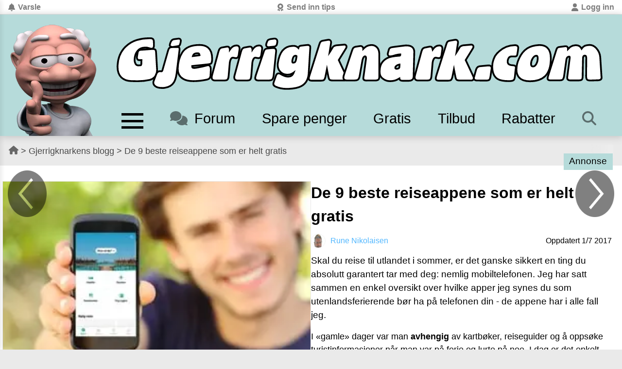

--- FILE ---
content_type: text/html; charset=utf-8
request_url: https://gjerrigknark.com/Gjerrigknarkens-blogg/De-9-beste-reiseappene-som-er-helt-gratis
body_size: 25010
content:
<!DOCTYPE html><html lang="no"><head><meta charSet="utf-8"/><meta name="viewport" content="width=device-width, initial-scale=1"/><link rel="stylesheet" href="/_next/static/css/a552b44bfd1781fa.css?dpl=dpl_EyaH3uMNjqY5To9gBxKqifNkRkrL" data-precedence="next"/><link rel="stylesheet" href="/_next/static/css/605e03143bda4fd0.css?dpl=dpl_EyaH3uMNjqY5To9gBxKqifNkRkrL" data-precedence="next"/><link rel="stylesheet" href="/_next/static/css/a6e6468e3cb8fb80.css?dpl=dpl_EyaH3uMNjqY5To9gBxKqifNkRkrL" data-precedence="next"/><link rel="stylesheet" href="/_next/static/css/ef5ce66e54e6cf65.css?dpl=dpl_EyaH3uMNjqY5To9gBxKqifNkRkrL" data-precedence="next"/><link rel="stylesheet" href="/_next/static/css/b7ec9cc9c4db78eb.css?dpl=dpl_EyaH3uMNjqY5To9gBxKqifNkRkrL" data-precedence="next"/><link rel="stylesheet" href="/_next/static/css/7c23bcdbb7ff14f8.css?dpl=dpl_EyaH3uMNjqY5To9gBxKqifNkRkrL" data-precedence="next"/><link rel="preload" as="script" fetchPriority="low" href="/_next/static/chunks/webpack-60e85af44313e6a5.js?dpl=dpl_EyaH3uMNjqY5To9gBxKqifNkRkrL"/><script src="/_next/static/chunks/4bd1b696-100b9d70ed4e49c1.js?dpl=dpl_EyaH3uMNjqY5To9gBxKqifNkRkrL" async=""></script><script src="/_next/static/chunks/1255-a7043d9a98f10c8e.js?dpl=dpl_EyaH3uMNjqY5To9gBxKqifNkRkrL" async=""></script><script src="/_next/static/chunks/main-app-b7ac91ae224968d9.js?dpl=dpl_EyaH3uMNjqY5To9gBxKqifNkRkrL" async=""></script><script src="/_next/static/chunks/870fdd6f-0b211d59544c2b24.js?dpl=dpl_EyaH3uMNjqY5To9gBxKqifNkRkrL" async=""></script><script src="/_next/static/chunks/795d4814-270ef8b1a58c8746.js?dpl=dpl_EyaH3uMNjqY5To9gBxKqifNkRkrL" async=""></script><script src="/_next/static/chunks/2619-024c323f8ca0f6aa.js?dpl=dpl_EyaH3uMNjqY5To9gBxKqifNkRkrL" async=""></script><script src="/_next/static/chunks/1356-c8153dd05dc39b2a.js?dpl=dpl_EyaH3uMNjqY5To9gBxKqifNkRkrL" async=""></script><script src="/_next/static/chunks/1386-ec0d6f8d1cd7324c.js?dpl=dpl_EyaH3uMNjqY5To9gBxKqifNkRkrL" async=""></script><script src="/_next/static/chunks/1982-44b1ef1cb17a284e.js?dpl=dpl_EyaH3uMNjqY5To9gBxKqifNkRkrL" async=""></script><script src="/_next/static/chunks/6499-4804f7ee8ef5f2fe.js?dpl=dpl_EyaH3uMNjqY5To9gBxKqifNkRkrL" async=""></script><script src="/_next/static/chunks/2692-8273c0fd7eb3c69b.js?dpl=dpl_EyaH3uMNjqY5To9gBxKqifNkRkrL" async=""></script><script src="/_next/static/chunks/5327-b8acfc47a61d927f.js?dpl=dpl_EyaH3uMNjqY5To9gBxKqifNkRkrL" async=""></script><script src="/_next/static/chunks/627-200d4afcc8ee568a.js?dpl=dpl_EyaH3uMNjqY5To9gBxKqifNkRkrL" async=""></script><script src="/_next/static/chunks/3768-f27ea68365b8097e.js?dpl=dpl_EyaH3uMNjqY5To9gBxKqifNkRkrL" async=""></script><script src="/_next/static/chunks/4268-674eec3ed6ccf0d9.js?dpl=dpl_EyaH3uMNjqY5To9gBxKqifNkRkrL" async=""></script><script src="/_next/static/chunks/app/layout-68a8ba42ae82f1bd.js?dpl=dpl_EyaH3uMNjqY5To9gBxKqifNkRkrL" async=""></script><script src="/_next/static/chunks/8e1d74a4-65cc42ce11436f0a.js?dpl=dpl_EyaH3uMNjqY5To9gBxKqifNkRkrL" async=""></script><script src="/_next/static/chunks/363-a14c64362daa08d5.js?dpl=dpl_EyaH3uMNjqY5To9gBxKqifNkRkrL" async=""></script><script src="/_next/static/chunks/5561-35490fe9bdeba86c.js?dpl=dpl_EyaH3uMNjqY5To9gBxKqifNkRkrL" async=""></script><script src="/_next/static/chunks/7952-09964f2c05033bb6.js?dpl=dpl_EyaH3uMNjqY5To9gBxKqifNkRkrL" async=""></script><script src="/_next/static/chunks/app/page-2b8db5c044ee719b.js?dpl=dpl_EyaH3uMNjqY5To9gBxKqifNkRkrL" async=""></script><script src="/_next/static/chunks/app/not-found-beaee87c20202b2f.js?dpl=dpl_EyaH3uMNjqY5To9gBxKqifNkRkrL" async=""></script><script src="/_next/static/chunks/9058-2838c15d135a5120.js?dpl=dpl_EyaH3uMNjqY5To9gBxKqifNkRkrL" async=""></script><script src="/_next/static/chunks/7278-813c5c4689d69289.js?dpl=dpl_EyaH3uMNjqY5To9gBxKqifNkRkrL" async=""></script><script src="/_next/static/chunks/app/%5B...slug%5D/page-35bb3fe51096dc58.js?dpl=dpl_EyaH3uMNjqY5To9gBxKqifNkRkrL" async=""></script><link rel="preload" href="https://www.googletagmanager.com/gtag/js?id=G-GM9JDDYBG5" as="script"/><link id="favicon" rel="icon" href="/favicon.ico"/><meta name="next-size-adjust" content=""/><title>De 9 beste reiseappene som er helt gratis | Gjerrigknark.com</title><meta name="description" content="Skal du reise til utlandet i sommer, er det ganske sikkert en ting du absolutt garantert tar med deg: nemlig mobiltelefonen. Jeg har satt sammen en enkel ove..."/><meta name="fb:app_id" content="225079025754"/><meta name="fb:pages" content="5547204903"/><link rel="canonical" href="https://gjerrigknark.com/Gjerrigknarkens-blogg/De-9-beste-reiseappene-som-er-helt-gratis"/><meta property="og:title" content="De 9 beste reiseappene som er helt gratis"/><meta property="og:description" content="Skal du reise til utlandet i sommer, er det ganske sikkert en ting du absolutt garantert tar med deg: nemlig mobiltelefonen. Jeg har satt sammen en enkel ove..."/><meta property="og:url" content="https://gjerrigknark.com/Gjerrigknarkens-blogg/De-9-beste-reiseappene-som-er-helt-gratis"/><meta property="og:site_name" content="Gjerrigknark.com"/><meta property="og:locale" content="nb_NO"/><meta property="og:image" content="https://imagedelivery.net/5DBGBakJ4Zi64xRZwUMG_A/7286660f-108d-4252-4378-00d588e9a400/375x200"/><meta property="og:image:alt" content="De 9 beste reiseappene som er helt gratis"/><meta property="og:type" content="article"/><meta name="twitter:card" content="summary_large_image"/><meta name="twitter:title" content="De 9 beste reiseappene som er helt gratis"/><meta name="twitter:description" content="Skal du reise til utlandet i sommer, er det ganske sikkert en ting du absolutt garantert tar med deg: nemlig mobiltelefonen. Jeg har satt sammen en enkel ove..."/><meta name="twitter:image" content="https://imagedelivery.net/5DBGBakJ4Zi64xRZwUMG_A/7286660f-108d-4252-4378-00d588e9a400/375x200"/><meta name="twitter:image:alt" content="De 9 beste reiseappene som er helt gratis"/><script type="application/ld+json">{"@context":"https://schema.org","@type":"Organization","name":"Gjerrigknark.com","url":"https://gjerrigknark.com","logo":{"@type":"ImageObject","url":"https://gjerrigknark.com/images/logo.png"},"description":"For deg som vil være en ekstra smart forbruker! Jeg digger alt som er gratis og billig; så her finner du gratis ting, vareprøver, sparetips, give-aways, gode tilbud, konkurranser og mye mer!","founder":{"@type":"Person","name":"Rune Nikolaisen","jobTitle":"Forbrukerekspert og grunnlegger av gjerrigknark.com"},"sameAs":["https://www.facebook.com/gjerrigk","https://www.instagram.com/Gjerrigknarken","https://www.tiktok.com/@gjerrigknarken","https://www.snapchat.com/add/gjerrigknarken","https://www.linkedin.com/in/rune-kaino-nikolaisen-b942104/"]}</script><script type="application/ld+json">{"@context":"https://schema.org","@type":"WebSite","name":"Gjerrigknark.com","url":"https://gjerrigknark.com","description":"For deg som vil være en ekstra smart forbruker! Jeg digger alt som er gratis og billig; så her finner du gratis ting, vareprøver, sparetips, give-aways, gode tilbud, konkurranser og mye mer!","potentialAction":{"@type":"SearchAction","target":{"@type":"EntryPoint","urlTemplate":"https://gjerrigknark.com/sok?q={search_term_string}"},"query-input":"required name=search_term_string"},"publisher":{"@type":"Organization","name":"Gjerrigknark.com","logo":{"@type":"ImageObject","url":"https://gjerrigknark.com/images/logo.png"}}}</script><script src="/_next/static/chunks/polyfills-42372ed130431b0a.js?dpl=dpl_EyaH3uMNjqY5To9gBxKqifNkRkrL" noModule=""></script></head><body><div hidden=""><!--$--><!--/$--></div><div style="top:0px;scroll-behavior:smooth" class=" layout desktopMenuOffset"><!--$--><!--/$--><div style="position:absolute;z-index:1;left:0;right:0"></div><header class="Header_header__3r5eO"><div class="Header_upperMenu__cppoi"><a class="Header_topIcons__bDh_m"><svg aria-hidden="true" focusable="false" data-prefix="fas" data-icon="bell" class="svg-inline--fa fa-bell " role="img" xmlns="http://www.w3.org/2000/svg" viewBox="0 0 448 512"><path fill="currentColor" d="M224 0c-17.7 0-32 14.3-32 32l0 19.2C119 66 64 130.6 64 208l0 18.8c0 47-17.3 92.4-48.5 127.6l-7.4 8.3c-8.4 9.4-10.4 22.9-5.3 34.4S19.4 416 32 416l384 0c12.6 0 24-7.4 29.2-18.9s3.1-25-5.3-34.4l-7.4-8.3C401.3 319.2 384 273.9 384 226.8l0-18.8c0-77.4-55-142-128-156.8L256 32c0-17.7-14.3-32-32-32zm45.3 493.3c12-12 18.7-28.3 18.7-45.3l-64 0-64 0c0 17 6.7 33.3 18.7 45.3s28.3 18.7 45.3 18.7s33.3-6.7 45.3-18.7z"></path></svg>Varsle</a><a class="Header_topIcons__bDh_m"><svg aria-hidden="true" focusable="false" data-prefix="fas" data-icon="award" class="svg-inline--fa fa-award " role="img" xmlns="http://www.w3.org/2000/svg" viewBox="0 0 384 512"><path fill="currentColor" d="M173.8 5.5c11-7.3 25.4-7.3 36.4 0L228 17.2c6 3.9 13 5.8 20.1 5.4l21.3-1.3c13.2-.8 25.6 6.4 31.5 18.2l9.6 19.1c3.2 6.4 8.4 11.5 14.7 14.7L344.5 83c11.8 5.9 19 18.3 18.2 31.5l-1.3 21.3c-.4 7.1 1.5 14.2 5.4 20.1l11.8 17.8c7.3 11 7.3 25.4 0 36.4L366.8 228c-3.9 6-5.8 13-5.4 20.1l1.3 21.3c.8 13.2-6.4 25.6-18.2 31.5l-19.1 9.6c-6.4 3.2-11.5 8.4-14.7 14.7L301 344.5c-5.9 11.8-18.3 19-31.5 18.2l-21.3-1.3c-7.1-.4-14.2 1.5-20.1 5.4l-17.8 11.8c-11 7.3-25.4 7.3-36.4 0L156 366.8c-6-3.9-13-5.8-20.1-5.4l-21.3 1.3c-13.2 .8-25.6-6.4-31.5-18.2l-9.6-19.1c-3.2-6.4-8.4-11.5-14.7-14.7L39.5 301c-11.8-5.9-19-18.3-18.2-31.5l1.3-21.3c.4-7.1-1.5-14.2-5.4-20.1L5.5 210.2c-7.3-11-7.3-25.4 0-36.4L17.2 156c3.9-6 5.8-13 5.4-20.1l-1.3-21.3c-.8-13.2 6.4-25.6 18.2-31.5l19.1-9.6C65 70.2 70.2 65 73.4 58.6L83 39.5c5.9-11.8 18.3-19 31.5-18.2l21.3 1.3c7.1 .4 14.2-1.5 20.1-5.4L173.8 5.5zM272 192a80 80 0 1 0 -160 0 80 80 0 1 0 160 0zM1.3 441.8L44.4 339.3c.2 .1 .3 .2 .4 .4l9.6 19.1c11.7 23.2 36 37.3 62 35.8l21.3-1.3c.2 0 .5 0 .7 .2l17.8 11.8c5.1 3.3 10.5 5.9 16.1 7.7l-37.6 89.3c-2.3 5.5-7.4 9.2-13.3 9.7s-11.6-2.2-14.8-7.2L74.4 455.5l-56.1 8.3c-5.7 .8-11.4-1.5-15-6s-4.3-10.7-2.1-16zm248 60.4L211.7 413c5.6-1.8 11-4.3 16.1-7.7l17.8-11.8c.2-.1 .4-.2 .7-.2l21.3 1.3c26 1.5 50.3-12.6 62-35.8l9.6-19.1c.1-.2 .2-.3 .4-.4l43.2 102.5c2.2 5.3 1.4 11.4-2.1 16s-9.3 6.9-15 6l-56.1-8.3-32.2 49.2c-3.2 5-8.9 7.7-14.8 7.2s-11-4.3-13.3-9.7z"></path></svg>Send inn tips</a><a class="Header_topIcons__bDh_m"><svg aria-hidden="true" focusable="false" data-prefix="fas" data-icon="user" class="svg-inline--fa fa-user " role="img" xmlns="http://www.w3.org/2000/svg" viewBox="0 0 448 512"><path fill="currentColor" d="M224 256A128 128 0 1 0 224 0a128 128 0 1 0 0 256zm-45.7 48C79.8 304 0 383.8 0 482.3C0 498.7 13.3 512 29.7 512l388.6 0c16.4 0 29.7-13.3 29.7-29.7C448 383.8 368.2 304 269.7 304l-91.4 0z"></path></svg>Logg inn</a></div><div class="Header_largeHeader__w6iuO"><div class="Header_innerWrapper___ZyOD"><div style="visibility:visible" class="Header_logo__6i5Z8 "><a aria-label="Til forsiden av gjerrigknark.com" title="Til forsiden" href="/"><img alt="Logo" aria-label="Logo" loading="lazy" width="247" height="373" decoding="async" data-nimg="1" style="color:transparent" srcSet="/_next/image?url=%2F_next%2Fstatic%2Fmedia%2Fpoint-optimised.c99c2a8c.png&amp;w=256&amp;q=75&amp;dpl=dpl_EyaH3uMNjqY5To9gBxKqifNkRkrL 1x, /_next/image?url=%2F_next%2Fstatic%2Fmedia%2Fpoint-optimised.c99c2a8c.png&amp;w=640&amp;q=75&amp;dpl=dpl_EyaH3uMNjqY5To9gBxKqifNkRkrL 2x" src="/_next/image?url=%2F_next%2Fstatic%2Fmedia%2Fpoint-optimised.c99c2a8c.png&amp;w=640&amp;q=75&amp;dpl=dpl_EyaH3uMNjqY5To9gBxKqifNkRkrL"/></a></div><div class="Header_midContainer__N5W6q"><div class="Header_midContainerWrapper__MQtWh"><div class="Header_largeLogotype__CzI6R"><a aria-label="Til forsiden" title="Til forsiden" href="/"><img alt="Hjem" loading="lazy" width="689" height="74" decoding="async" data-nimg="1" style="color:transparent" srcSet="/_next/image?url=%2F_next%2Fstatic%2Fmedia%2FLogotype-nonshaded.80ce45aa.svg&amp;w=750&amp;q=75&amp;dpl=dpl_EyaH3uMNjqY5To9gBxKqifNkRkrL 1x, /_next/image?url=%2F_next%2Fstatic%2Fmedia%2FLogotype-nonshaded.80ce45aa.svg&amp;w=1920&amp;q=75&amp;dpl=dpl_EyaH3uMNjqY5To9gBxKqifNkRkrL 2x" src="/_next/image?url=%2F_next%2Fstatic%2Fmedia%2FLogotype-nonshaded.80ce45aa.svg&amp;w=1920&amp;q=75&amp;dpl=dpl_EyaH3uMNjqY5To9gBxKqifNkRkrL"/></a></div><div class="Header_midContainerUnderLogotype__ms3g9"><div class="Header_midContainerContent__wSA_5"></div><div style="padding:0 10px" id="bigmenu"><nav role="navigation" class="Header_midMenu__dbKtW"><a class="Header_hamburger2__pVqtt" style="cursor:pointer"><div></div><div></div><div></div></a><a class="Header_text__vgwb9" href="/forum"><svg aria-hidden="true" focusable="false" data-prefix="fas" data-icon="comments" class="svg-inline--fa fa-comments " role="img" xmlns="http://www.w3.org/2000/svg" viewBox="0 0 640 512" style="margin-right:0.5em;opacity:0.5" color="black"><path fill="currentColor" d="M208 352c114.9 0 208-78.8 208-176S322.9 0 208 0S0 78.8 0 176c0 38.6 14.7 74.3 39.6 103.4c-3.5 9.4-8.7 17.7-14.2 24.7c-4.8 6.2-9.7 11-13.3 14.3c-1.8 1.6-3.3 2.9-4.3 3.7c-.5 .4-.9 .7-1.1 .8l-.2 .2s0 0 0 0s0 0 0 0C1 327.2-1.4 334.4 .8 340.9S9.1 352 16 352c21.8 0 43.8-5.6 62.1-12.5c9.2-3.5 17.8-7.4 25.2-11.4C134.1 343.3 169.8 352 208 352zM448 176c0 112.3-99.1 196.9-216.5 207C255.8 457.4 336.4 512 432 512c38.2 0 73.9-8.7 104.7-23.9c7.5 4 16 7.9 25.2 11.4c18.3 6.9 40.3 12.5 62.1 12.5c6.9 0 13.1-4.5 15.2-11.1c2.1-6.6-.2-13.8-5.8-17.9c0 0 0 0 0 0s0 0 0 0l-.2-.2c-.2-.2-.6-.4-1.1-.8c-1-.8-2.5-2-4.3-3.7c-3.6-3.3-8.5-8.1-13.3-14.3c-5.5-7-10.7-15.4-14.2-24.7c24.9-29 39.6-64.7 39.6-103.4c0-92.8-84.9-168.9-192.6-175.5c.4 5.1 .6 10.3 .6 15.5z"></path></svg>Forum</a><a class="Header_text__vgwb9" href="/Sparetips">Spare penger</a><a class="Header_text__vgwb9" href="/Gratis-ting-og-vareprover">Gratis</a><a class="Header_text__vgwb9" href="/dagens-tilbud">Tilbud</a><a class="Header_text__vgwb9" href="/rabattkoder-og-kuponger">Rabatter</a><span class="Header_onlyIconWrapper__lyj4W"><a class="Header_icon__zSUrj Header_onlyIcon__MRITv  menu-largea" title="Søk på gjerrigknark.com" href="/sok"><svg aria-hidden="true" focusable="false" data-prefix="fas" data-icon="magnifying-glass" class="svg-inline--fa fa-magnifying-glass " role="img" xmlns="http://www.w3.org/2000/svg" viewBox="0 0 512 512" color="black"><path fill="currentColor" d="M416 208c0 45.9-14.9 88.3-40 122.7L502.6 457.4c12.5 12.5 12.5 32.8 0 45.3s-32.8 12.5-45.3 0L330.7 376c-34.4 25.2-76.8 40-122.7 40C93.1 416 0 322.9 0 208S93.1 0 208 0S416 93.1 416 208zM208 352a144 144 0 1 0 0-288 144 144 0 1 0 0 288z"></path></svg></a></span></nav><div class="Header_extraMenu__CQT9B Header_noShow__wDa5z"><div class="Header_extraHeaderMenuWrapper__cN_jD Header-nada"><div class="Header_extraHeaderMenuContent__vRr4x Header_hide__YFu_4 Header-sub-sub"><a class="Header-sub-sub-link" href="/Salg-og-kampanjer">Salg &amp; kampanjer</a><a class="Header-sub-sub-link" href="/da">Tilbudsaviser</a><a class="Header-sub-sub-link" href="/da">Rabattkoder &amp; kuponger</a><a class="Header-sub-sub-link" href="/da">Mattilbud</a><a class="Header-sub-sub-link" href="/da">Produktsøk</a><a class="Header-sub-sub-link" href="/da">Prisjakt</a></div><div class="Header_extraHeaderMenuContent__vRr4x Header_hide__YFu_4 Header-sub-sub"><a class="Header-sub-sub-link" href="/da">Gratis ting &amp; velkomstgaver</a><a class="Header-sub-sub-link" href="/da">Lydbøker &amp; Streaming</a><a class="Header-sub-sub-link" href="/da">Kundeklubber</a><a class="Header-sub-sub-link" href="/da">Konkurranser</a></div><div class="Header_extraHeaderMenuContent__vRr4x Header_hide__YFu_4 Header-sub-sub"><a class="Header-sub-sub-link" href="/da">Mobilabonnement</a><a class="Header-sub-sub-link" href="/da">Spotpris strøm</a><a class="Header-sub-sub-link" href="/da">Fastpris strøm</a><a class="Header-sub-sub-link" href="/da">Beste kredittkort</a><a class="Header-sub-sub-link" href="/da">Boliglån</a><a class="Header-sub-sub-link" href="/da">Forbrukslån</a><a class="Header-sub-sub-link" href="/da">Forsikring</a></div><div class="Header_extraHeaderMenuContent__vRr4x Header_hide__YFu_4 Header-sub-sub"><a class="Header-sub-sub-link" href="/da">Sparetips</a><a class="Header-sub-sub-link" href="/da">Sparepenger</a><a class="Header-sub-sub-link" href="/da">Bankrente</a><a class="Header-sub-sub-link" href="/da">Aksjer og fond</a><a class="Header-sub-sub-link" href="/da">Kryptovaluta</a></div><div class="Header_extraHeaderMenuContent__vRr4x Header_hide__YFu_4 Header-sub-sub"><a class="Header-sub-sub-link" href="/da">Tjene penger på nett</a><a class="Header-sub-sub-link" href="/da">Bonusjakt</a><a class="Header-sub-sub-link" href="/da">Cashback</a></div><div class="HeaderX"><button>X</button></div></div></div></div></div></div></div></div></div><div style="display:none" class="Header_interactWidget__ZxEyI"><div class="buttonWrapper"><a>Logg inn</a><a>Send inn tips</a><a>Forum</a></div></div><div class="DesktopCategoryMenu_overlay__HFG9p " aria-hidden="true"></div><nav class="DesktopCategoryMenu_menu__4hdLi " aria-label="Hovedmeny" role="navigation" aria-hidden="true"><button class="DesktopCategoryMenu_arrowButton__ezN16" aria-label="Åpne meny">»</button><div class="DesktopCategoryMenu_menuHeader__F8AYu"><h2>Meny</h2><button class="DesktopCategoryMenu_closeButton__cXbek" aria-label="Lukk hovedmeny">×</button></div><ul class="DesktopCategoryMenu_menuList__HcTWj"><li class="DesktopCategoryMenu_menuItem__BS93c "><a class="DesktopCategoryMenu_menuItemHeader__dOLEy" href="/"><span class="DesktopCategoryMenu_labelWrapper__HYXS5"><span class="DesktopCategoryMenu_label___SyhE">Forside</span></span></a></li><li class="DesktopCategoryMenu_menuItem__BS93c "><a class="DesktopCategoryMenu_menuItemHeader__dOLEy" href="/Gratis-ting-og-vareprover"><span class="DesktopCategoryMenu_labelWrapper__HYXS5"><span class="DesktopCategoryMenu_menuIcon__TZIK6" aria-hidden="true">🎁</span><span class="DesktopCategoryMenu_label___SyhE">Gratis ting og velkomsttilbud</span></span></a></li><li class="DesktopCategoryMenu_menuItem__BS93c "><a class="DesktopCategoryMenu_menuItemHeader__dOLEy" href="/Konkurranser"><span class="DesktopCategoryMenu_labelWrapper__HYXS5"><span class="DesktopCategoryMenu_menuIcon__TZIK6" aria-hidden="true">🏆</span><span class="DesktopCategoryMenu_label___SyhE">Konkurranser</span></span></a></li><li class="DesktopCategoryMenu_menuItem__BS93c "><a class="DesktopCategoryMenu_menuItemHeader__dOLEy" href="/Sparetips"><span class="DesktopCategoryMenu_labelWrapper__HYXS5"><span class="DesktopCategoryMenu_menuIcon__TZIK6" aria-hidden="true">💡</span><span class="DesktopCategoryMenu_label___SyhE">Sparetips</span></span></a></li><li class="DesktopCategoryMenu_menuItem__BS93c "><div><button class="DesktopCategoryMenu_menuItemHeader__dOLEy DesktopCategoryMenu_hasSubItems__3hNKT" aria-expanded="false" aria-controls="submenu-4" aria-haspopup="true"><span class="DesktopCategoryMenu_labelWrapper__HYXS5"><a class="DesktopCategoryMenu_label___SyhE" href="/forbrukernyheter">Forbrukernyheter</a></span><span class="DesktopCategoryMenu_expandIcon__903DT " aria-hidden="true">▼</span></button></div><ul id="submenu-4" class="DesktopCategoryMenu_subItemsList__ehbq0 " role="menu" aria-label="Forbrukernyheter undermeny"><li class="DesktopCategoryMenu_subItem__NR1VX" role="none"><a role="menuitem" href="/forbrukernyheter">Siste nytt</a></li></ul></li><li class="DesktopCategoryMenu_menuItem__BS93c "><div><button class="DesktopCategoryMenu_menuItemHeader__dOLEy DesktopCategoryMenu_hasSubItems__3hNKT" aria-expanded="false" aria-controls="submenu-5" aria-haspopup="true"><span class="DesktopCategoryMenu_labelWrapper__HYXS5"><a class="DesktopCategoryMenu_label___SyhE" href="/dagens-tilbud">Tilbud &amp; Kampanjer</a></span><span class="DesktopCategoryMenu_expandIcon__903DT " aria-hidden="true">▼</span></button></div><ul id="submenu-5" class="DesktopCategoryMenu_subItemsList__ehbq0 " role="menu" aria-label="Tilbud &amp; Kampanjer undermeny"><li class="DesktopCategoryMenu_subItem__NR1VX" role="none"><a role="menuitem" href="/dagens-tilbud">Dagens tilbud</a></li></ul></li><li class="DesktopCategoryMenu_menuItem__BS93c "><div><button class="DesktopCategoryMenu_menuItemHeader__dOLEy DesktopCategoryMenu_hasSubItems__3hNKT" aria-expanded="false" aria-controls="submenu-6" aria-haspopup="true"><span class="DesktopCategoryMenu_labelWrapper__HYXS5"><a class="DesktopCategoryMenu_label___SyhE" href="/tilbudsaviser">Mattilbud</a></span><span class="DesktopCategoryMenu_expandIcon__903DT " aria-hidden="true">▼</span></button></div><ul id="submenu-6" class="DesktopCategoryMenu_subItemsList__ehbq0 " role="menu" aria-label="Mattilbud undermeny"><li class="DesktopCategoryMenu_subItem__NR1VX" role="none"><a role="menuitem" href="/tilbudsaviser">Tilbudsaviser</a></li></ul></li><li class="DesktopCategoryMenu_menuItem__BS93c "><div><button class="DesktopCategoryMenu_menuItemHeader__dOLEy DesktopCategoryMenu_hasSubItems__3hNKT" aria-expanded="false" aria-controls="submenu-7" aria-haspopup="true"><span class="DesktopCategoryMenu_labelWrapper__HYXS5"><a class="DesktopCategoryMenu_label___SyhE" href="/rabattkoder-og-kuponger">Rabattkoder</a></span><span class="DesktopCategoryMenu_expandIcon__903DT " aria-hidden="true">▼</span></button></div><ul id="submenu-7" class="DesktopCategoryMenu_subItemsList__ehbq0 " role="menu" aria-label="Rabattkoder undermeny"><li class="DesktopCategoryMenu_subItem__NR1VX" role="none"><a role="menuitem" href="/rabattkoder-og-kuponger">Alle rabattkoder</a></li></ul></li><li class="DesktopCategoryMenu_menuItem__BS93c "><button class="DesktopCategoryMenu_menuItemHeader__dOLEy DesktopCategoryMenu_hasSubItems__3hNKT" aria-expanded="false" aria-controls="submenu-8" aria-haspopup="true"><span class="DesktopCategoryMenu_labelWrapper__HYXS5"><span class="DesktopCategoryMenu_label___SyhE">Sammenligning</span></span><span class="DesktopCategoryMenu_expandIcon__903DT " aria-hidden="true">▼</span></button><ul id="submenu-8" class="DesktopCategoryMenu_subItemsList__ehbq0 " role="menu" aria-label="Sammenligning undermeny"><li class="DesktopCategoryMenu_subItem__NR1VX" role="none"><a role="menuitem" href="/billig-mobilabonnement">Mobilabonnement</a></li><li class="DesktopCategoryMenu_subItem__NR1VX" role="none"><a role="menuitem" href="/lonnsomme-kredittkort">Kredittkort</a></li><li class="DesktopCategoryMenu_subItem__NR1VX" role="none"><a role="menuitem" href="/strompris-i-dag">Strømpriser</a></li></ul></li><li class="DesktopCategoryMenu_menuItem__BS93c "><button class="DesktopCategoryMenu_menuItemHeader__dOLEy DesktopCategoryMenu_hasSubItems__3hNKT" aria-expanded="false" aria-controls="submenu-9" aria-haspopup="true"><span class="DesktopCategoryMenu_labelWrapper__HYXS5"><span class="DesktopCategoryMenu_label___SyhE">Personlig økonomi</span></span><span class="DesktopCategoryMenu_expandIcon__903DT " aria-hidden="true">▼</span></button><ul id="submenu-9" class="DesktopCategoryMenu_subItemsList__ehbq0 " role="menu" aria-label="Personlig økonomi undermeny"><li class="DesktopCategoryMenu_subItem__NR1VX" role="none"><a role="menuitem" href="/refinansiere">Refinansiering</a></li><li class="DesktopCategoryMenu_subItem__NR1VX" role="none"><a role="menuitem" href="/lonnsomme-kredittkort">Kredittkort</a></li></ul></li><li class="DesktopCategoryMenu_menuItem__BS93c "><div><button class="DesktopCategoryMenu_menuItemHeader__dOLEy DesktopCategoryMenu_hasSubItems__3hNKT" aria-expanded="false" aria-controls="submenu-10" aria-haspopup="true"><span class="DesktopCategoryMenu_labelWrapper__HYXS5"><a class="DesktopCategoryMenu_label___SyhE" href="/forum">Forum</a></span><span class="DesktopCategoryMenu_expandIcon__903DT " aria-hidden="true">▼</span></button></div><ul id="submenu-10" class="DesktopCategoryMenu_subItemsList__ehbq0 " role="menu" aria-label="Forum undermeny"><li class="DesktopCategoryMenu_subItem__NR1VX" role="none"><a role="menuitem" href="/forum">Siste diskusjoner</a></li></ul></li><li class="DesktopCategoryMenu_menuItem__BS93c "><button class="DesktopCategoryMenu_menuItemHeader__dOLEy DesktopCategoryMenu_hasSubItems__3hNKT" aria-expanded="false" aria-controls="submenu-11" aria-haspopup="true"><span class="DesktopCategoryMenu_labelWrapper__HYXS5"><span class="DesktopCategoryMenu_label___SyhE">Om Gjerrigknark.com</span></span><span class="DesktopCategoryMenu_expandIcon__903DT " aria-hidden="true">▼</span></button><ul id="submenu-11" class="DesktopCategoryMenu_subItemsList__ehbq0 " role="menu" aria-label="Om Gjerrigknark.com undermeny"><li class="DesktopCategoryMenu_subItem__NR1VX" role="none"><a role="menuitem" href="/om/gjerrigknark">Om oss</a></li><li class="DesktopCategoryMenu_subItem__NR1VX" role="none"><a role="menuitem" href="/kontakt">Kontakt oss</a></li><li class="DesktopCategoryMenu_subItem__NR1VX" role="none"><a role="menuitem" href="/send-inn-tips">Send inn tips</a></li><li class="DesktopCategoryMenu_subItem__NR1VX" role="none"><a role="menuitem" href="/presse">Presse</a></li><li class="DesktopCategoryMenu_subItem__NR1VX" role="none"><a role="menuitem" href="/annonsere">Annonsere</a></li></ul></li></ul></nav><div class="Header_mainMenu__pShS6 "><div class="logo "><a title="Til forsiden" href="/"><img alt="Logo" aria-label="Logo" loading="lazy" width="35" height="35" decoding="async" data-nimg="1" style="color:transparent" srcSet="/_next/image?url=%2F_next%2Fstatic%2Fmedia%2Flogo_200.414f8e4f.png&amp;w=48&amp;q=75&amp;dpl=dpl_EyaH3uMNjqY5To9gBxKqifNkRkrL 1x, /_next/image?url=%2F_next%2Fstatic%2Fmedia%2Flogo_200.414f8e4f.png&amp;w=96&amp;q=75&amp;dpl=dpl_EyaH3uMNjqY5To9gBxKqifNkRkrL 2x" src="/_next/image?url=%2F_next%2Fstatic%2Fmedia%2Flogo_200.414f8e4f.png&amp;w=96&amp;q=75&amp;dpl=dpl_EyaH3uMNjqY5To9gBxKqifNkRkrL"/></a></div><div class="Header_logoType__VZ7Rc "><a title="Til forsiden" href="/"><img aria-label="Gjerrigknark.com logotype" alt="Gjerrigknark.com logotype" loading="lazy" width="689" height="74" decoding="async" data-nimg="1" style="color:transparent" srcSet="/_next/image?url=%2F_next%2Fstatic%2Fmedia%2FLogotype-nonshaded.80ce45aa.svg&amp;w=750&amp;q=75&amp;dpl=dpl_EyaH3uMNjqY5To9gBxKqifNkRkrL 1x, /_next/image?url=%2F_next%2Fstatic%2Fmedia%2FLogotype-nonshaded.80ce45aa.svg&amp;w=1920&amp;q=75&amp;dpl=dpl_EyaH3uMNjqY5To9gBxKqifNkRkrL 2x" src="/_next/image?url=%2F_next%2Fstatic%2Fmedia%2FLogotype-nonshaded.80ce45aa.svg&amp;w=1920&amp;q=75&amp;dpl=dpl_EyaH3uMNjqY5To9gBxKqifNkRkrL"/></a></div><div class="Header_hamburger__QYle7 "><a style="display:inline-block"><div class="Header_bar1__uq7SZ"></div><div class="Header_bar2__xhmiR"></div><div class="Header_bar3__S35L_"></div></a></div></div><div class="Header_loginController__o25g_  "><div class="Header_nav__QcSpn"><a><svg aria-hidden="true" focusable="false" data-prefix="fas" data-icon="left-long" class="svg-inline--fa fa-left-long " role="img" xmlns="http://www.w3.org/2000/svg" viewBox="0 0 512 512"><path fill="currentColor" d="M177.5 414c-8.8 3.8-19 2-26-4.6l-144-136C2.7 268.9 0 262.6 0 256s2.7-12.9 7.5-17.4l144-136c7-6.6 17.2-8.4 26-4.6s14.5 12.5 14.5 22l0 72 288 0c17.7 0 32 14.3 32 32l0 64c0 17.7-14.3 32-32 32l-288 0 0 72c0 9.6-5.7 18.2-14.5 22z"></path></svg>tilbake</a></div><h1>Logg inn på Gjerrigknark.com:</h1><p>Du kan logge inn / registrere bruker <strong>trygt</strong> og <strong>helt gratis</strong> på gjerrigknark.com ved å benytte Vipps-innlogging.</p><div class="Header_fieldWrapper__38yPs"><div class="Header_buttonWrapper__L1sXY"><button>Logg inn med Vipps <svg aria-hidden="true" focusable="false" data-prefix="fas" data-icon="arrow-right" class="svg-inline--fa fa-arrow-right " role="img" xmlns="http://www.w3.org/2000/svg" viewBox="0 0 448 512"><path fill="currentColor" d="M438.6 278.6c12.5-12.5 12.5-32.8 0-45.3l-160-160c-12.5-12.5-32.8-12.5-45.3 0s-12.5 32.8 0 45.3L338.8 224 32 224c-17.7 0-32 14.3-32 32s14.3 32 32 32l306.7 0L233.4 393.4c-12.5 12.5-12.5 32.8 0 45.3s32.8 12.5 45.3 0l160-160z"></path></svg></button></div></div></div><div class="Header_submitTipController__gpohl "><div class="Header_nav__QcSpn"><a><svg aria-hidden="true" focusable="false" data-prefix="fas" data-icon="left-long" class="svg-inline--fa fa-left-long " role="img" xmlns="http://www.w3.org/2000/svg" viewBox="0 0 512 512"><path fill="currentColor" d="M177.5 414c-8.8 3.8-19 2-26-4.6l-144-136C2.7 268.9 0 262.6 0 256s2.7-12.9 7.5-17.4l144-136c7-6.6 17.2-8.4 26-4.6s14.5 12.5 14.5 22l0 72 288 0c17.7 0 32 14.3 32 32l0 64c0 17.7-14.3 32-32 32l-288 0 0 72c0 9.6-5.7 18.2-14.5 22z"></path></svg>tilbake</a></div><h1>Send inn tips:</h1><p>Har du et tips til meg? Jeg premierer de beste tipsene med flaxlodd!</p><div class="Header_fieldWrapper__38yPs"><div class="Header_field__MHPek"><textarea class="Header_submitTipDescription__i3n8c" placeholder="Kort beskrivelse eller forklaring av tipset - husk på å legge ved lenke, bilde, skjermdump eller lignende dersom relevant."></textarea></div><div class="Header_buttonWrapper__L1sXY"><label for="uploadFileInputMenu"><input style="display:none" id="uploadFileInputMenu" type="file" accept="image/*" name="uploadFileInputMenu" value=""/><span>Kamera <svg aria-hidden="true" focusable="false" data-prefix="fas" data-icon="camera" class="svg-inline--fa fa-camera " role="img" xmlns="http://www.w3.org/2000/svg" viewBox="0 0 512 512"><path fill="currentColor" d="M149.1 64.8L138.7 96 64 96C28.7 96 0 124.7 0 160L0 416c0 35.3 28.7 64 64 64l384 0c35.3 0 64-28.7 64-64l0-256c0-35.3-28.7-64-64-64l-74.7 0L362.9 64.8C356.4 45.2 338.1 32 317.4 32L194.6 32c-20.7 0-39 13.2-45.5 32.8zM256 192a96 96 0 1 1 0 192 96 96 0 1 1 0-192z"></path></svg></span>  <span>Velg bilde <svg aria-hidden="true" focusable="false" data-prefix="fas" data-icon="folder-open" class="svg-inline--fa fa-folder-open " role="img" xmlns="http://www.w3.org/2000/svg" viewBox="0 0 576 512"><path fill="currentColor" d="M88.7 223.8L0 375.8 0 96C0 60.7 28.7 32 64 32l117.5 0c17 0 33.3 6.7 45.3 18.7l26.5 26.5c12 12 28.3 18.7 45.3 18.7L416 96c35.3 0 64 28.7 64 64l0 32-336 0c-22.8 0-43.8 12.1-55.3 31.8zm27.6 16.1C122.1 230 132.6 224 144 224l400 0c11.5 0 22 6.1 27.7 16.1s5.7 22.2-.1 32.1l-112 192C453.9 474 443.4 480 432 480L32 480c-11.5 0-22-6.1-27.7-16.1s-5.7-22.2 .1-32.1l112-192z"></path></svg></span></label></div><div class="Header_buttonWrapper__L1sXY"><button>Send inn <svg aria-hidden="true" focusable="false" data-prefix="fas" data-icon="share" class="svg-inline--fa fa-share " role="img" xmlns="http://www.w3.org/2000/svg" viewBox="0 0 512 512"><path fill="currentColor" d="M307 34.8c-11.5 5.1-19 16.6-19 29.2l0 64-112 0C78.8 128 0 206.8 0 304C0 417.3 81.5 467.9 100.2 478.1c2.5 1.4 5.3 1.9 8.1 1.9c10.9 0 19.7-8.9 19.7-19.7c0-7.5-4.3-14.4-9.8-19.5C108.8 431.9 96 414.4 96 384c0-53 43-96 96-96l96 0 0 64c0 12.6 7.4 24.1 19 29.2s25 3 34.4-5.4l160-144c6.7-6.1 10.6-14.7 10.6-23.8s-3.8-17.7-10.6-23.8l-160-144c-9.4-8.5-22.9-10.6-34.4-5.4z"></path></svg></button></div><div class="Header_participateContest__s_bFM"><strong>PS:</strong> Vil du være med i tipsekonkurransen kan du oppgi kontaktdetaljer i neste steg.</div></div></div><div class="Header_subMenu__xXEGB  "><div class="Header_leftSideSubmenu__L5z3F Header_hidden__AuZX4"><ul></ul></div><div class="Header_rightSideSubmenu__kFjSo Header_hidden__AuZX4"><button><svg aria-hidden="true" focusable="false" data-prefix="fas" data-icon="circle-user" class="svg-inline--fa fa-circle-user Header_icon__zSUrj" role="img" xmlns="http://www.w3.org/2000/svg" viewBox="0 0 512 512"><path fill="currentColor" d="M399 384.2C376.9 345.8 335.4 320 288 320l-64 0c-47.4 0-88.9 25.8-111 64.2c35.2 39.2 86.2 63.8 143 63.8s107.8-24.7 143-63.8zM0 256a256 256 0 1 1 512 0A256 256 0 1 1 0 256zm256 16a72 72 0 1 0 0-144 72 72 0 1 0 0 144z"></path></svg>  Logg inn</button><button><svg aria-hidden="true" focusable="false" data-prefix="fas" data-icon="award" class="svg-inline--fa fa-award Header_icon__zSUrj" role="img" xmlns="http://www.w3.org/2000/svg" viewBox="0 0 384 512"><path fill="currentColor" d="M173.8 5.5c11-7.3 25.4-7.3 36.4 0L228 17.2c6 3.9 13 5.8 20.1 5.4l21.3-1.3c13.2-.8 25.6 6.4 31.5 18.2l9.6 19.1c3.2 6.4 8.4 11.5 14.7 14.7L344.5 83c11.8 5.9 19 18.3 18.2 31.5l-1.3 21.3c-.4 7.1 1.5 14.2 5.4 20.1l11.8 17.8c7.3 11 7.3 25.4 0 36.4L366.8 228c-3.9 6-5.8 13-5.4 20.1l1.3 21.3c.8 13.2-6.4 25.6-18.2 31.5l-19.1 9.6c-6.4 3.2-11.5 8.4-14.7 14.7L301 344.5c-5.9 11.8-18.3 19-31.5 18.2l-21.3-1.3c-7.1-.4-14.2 1.5-20.1 5.4l-17.8 11.8c-11 7.3-25.4 7.3-36.4 0L156 366.8c-6-3.9-13-5.8-20.1-5.4l-21.3 1.3c-13.2 .8-25.6-6.4-31.5-18.2l-9.6-19.1c-3.2-6.4-8.4-11.5-14.7-14.7L39.5 301c-11.8-5.9-19-18.3-18.2-31.5l1.3-21.3c.4-7.1-1.5-14.2-5.4-20.1L5.5 210.2c-7.3-11-7.3-25.4 0-36.4L17.2 156c3.9-6 5.8-13 5.4-20.1l-1.3-21.3c-.8-13.2 6.4-25.6 18.2-31.5l19.1-9.6C65 70.2 70.2 65 73.4 58.6L83 39.5c5.9-11.8 18.3-19 31.5-18.2l21.3 1.3c7.1 .4 14.2-1.5 20.1-5.4L173.8 5.5zM272 192a80 80 0 1 0 -160 0 80 80 0 1 0 160 0zM1.3 441.8L44.4 339.3c.2 .1 .3 .2 .4 .4l9.6 19.1c11.7 23.2 36 37.3 62 35.8l21.3-1.3c.2 0 .5 0 .7 .2l17.8 11.8c5.1 3.3 10.5 5.9 16.1 7.7l-37.6 89.3c-2.3 5.5-7.4 9.2-13.3 9.7s-11.6-2.2-14.8-7.2L74.4 455.5l-56.1 8.3c-5.7 .8-11.4-1.5-15-6s-4.3-10.7-2.1-16zm248 60.4L211.7 413c5.6-1.8 11-4.3 16.1-7.7l17.8-11.8c.2-.1 .4-.2 .7-.2l21.3 1.3c26 1.5 50.3-12.6 62-35.8l9.6-19.1c.1-.2 .2-.3 .4-.4l43.2 102.5c2.2 5.3 1.4 11.4-2.1 16s-9.3 6.9-15 6l-56.1-8.3-32.2 49.2c-3.2 5-8.9 7.7-14.8 7.2s-11-4.3-13.3-9.7z"></path></svg>  Send inn tips</button><button><svg aria-hidden="true" focusable="false" data-prefix="fas" data-icon="bell" class="svg-inline--fa fa-bell Header_icon__zSUrj" role="img" xmlns="http://www.w3.org/2000/svg" viewBox="0 0 448 512"><path fill="currentColor" d="M224 0c-17.7 0-32 14.3-32 32l0 19.2C119 66 64 130.6 64 208l0 18.8c0 47-17.3 92.4-48.5 127.6l-7.4 8.3c-8.4 9.4-10.4 22.9-5.3 34.4S19.4 416 32 416l384 0c12.6 0 24-7.4 29.2-18.9s3.1-25-5.3-34.4l-7.4-8.3C401.3 319.2 384 273.9 384 226.8l0-18.8c0-77.4-55-142-128-156.8L256 32c0-17.7-14.3-32-32-32zm45.3 493.3c12-12 18.7-28.3 18.7-45.3l-64 0-64 0c0 17 6.7 33.3 18.7 45.3s28.3 18.7 45.3 18.7s33.3-6.7 45.3-18.7z"></path></svg>  Få varslinger</button><button><svg aria-hidden="true" focusable="false" data-prefix="fas" data-icon="headphones" class="svg-inline--fa fa-headphones Header_icon__zSUrj" role="img" xmlns="http://www.w3.org/2000/svg" viewBox="0 0 512 512"><path fill="currentColor" d="M256 80C149.9 80 62.4 159.4 49.6 262c9.4-3.8 19.6-6 30.4-6c26.5 0 48 21.5 48 48l0 128c0 26.5-21.5 48-48 48c-44.2 0-80-35.8-80-80l0-16 0-48 0-48C0 146.6 114.6 32 256 32s256 114.6 256 256l0 48 0 48 0 16c0 44.2-35.8 80-80 80c-26.5 0-48-21.5-48-48l0-128c0-26.5 21.5-48 48-48c10.8 0 21 2.1 30.4 6C449.6 159.4 362.1 80 256 80z"></path></svg>  Hør podcast</button><a title="Følg Gjerrigknarken på Snapchat" href="https://www.snapchat.com/add/gjerrigknarken">Følg på Snapchat</a><a title="Følg Gjerrigknarken på TikTok" href="https://www.tiktok.com/@gjerrigknarken">Følg på TikTok</a><a title="Følg Gjerrigknarken på Instagram" href="https://instagram.com/Gjerrigknarken">Følg på Instagram</a><a title="Følg Gjerrigknarken på Pinterest" href="https://www.pinterest.com/gjerrigknarken/">Følg på Pinterest</a></div></div><div class="Header_mainMenuSearchResults__7QGkW  "><div class="Header_searchResultCanvas__jFlJg"><div class="Header_rightBar__uBhKe  "><svg aria-hidden="true" focusable="false" data-prefix="fas" data-icon="xmark" class="svg-inline--fa fa-xmark " role="img" xmlns="http://www.w3.org/2000/svg" viewBox="0 0 384 512"><path fill="currentColor" d="M342.6 150.6c12.5-12.5 12.5-32.8 0-45.3s-32.8-12.5-45.3 0L192 210.7 86.6 105.4c-12.5-12.5-32.8-12.5-45.3 0s-12.5 32.8 0 45.3L146.7 256 41.4 361.4c-12.5 12.5-12.5 32.8 0 45.3s32.8 12.5 45.3 0L192 301.3 297.4 406.6c12.5 12.5 32.8 12.5 45.3 0s12.5-32.8 0-45.3L237.3 256 342.6 150.6z"></path></svg></div></div></div><div class="Header_subSubMenu__uSpW0 "><div class="TinyMenuSubMenu_mainMenu__tXkZV"><div><a class="Header_hamburger2__pVqtt"><div></div><div></div><div></div></a></div></div><a class="Header_text__vgwb9" href="/forum"><svg aria-hidden="true" focusable="false" data-prefix="fas" data-icon="comments" class="svg-inline--fa fa-comments " role="img" xmlns="http://www.w3.org/2000/svg" viewBox="0 0 640 512" style="margin-right:0.5em;opacity:0.5" color="black"><path fill="currentColor" d="M208 352c114.9 0 208-78.8 208-176S322.9 0 208 0S0 78.8 0 176c0 38.6 14.7 74.3 39.6 103.4c-3.5 9.4-8.7 17.7-14.2 24.7c-4.8 6.2-9.7 11-13.3 14.3c-1.8 1.6-3.3 2.9-4.3 3.7c-.5 .4-.9 .7-1.1 .8l-.2 .2s0 0 0 0s0 0 0 0C1 327.2-1.4 334.4 .8 340.9S9.1 352 16 352c21.8 0 43.8-5.6 62.1-12.5c9.2-3.5 17.8-7.4 25.2-11.4C134.1 343.3 169.8 352 208 352zM448 176c0 112.3-99.1 196.9-216.5 207C255.8 457.4 336.4 512 432 512c38.2 0 73.9-8.7 104.7-23.9c7.5 4 16 7.9 25.2 11.4c18.3 6.9 40.3 12.5 62.1 12.5c6.9 0 13.1-4.5 15.2-11.1c2.1-6.6-.2-13.8-5.8-17.9c0 0 0 0 0 0s0 0 0 0l-.2-.2c-.2-.2-.6-.4-1.1-.8c-1-.8-2.5-2-4.3-3.7c-3.6-3.3-8.5-8.1-13.3-14.3c-5.5-7-10.7-15.4-14.2-24.7c24.9-29 39.6-64.7 39.6-103.4c0-92.8-84.9-168.9-192.6-175.5c.4 5.1 .6 10.3 .6 15.5z"></path></svg>Forum</a><a class="Header_text__vgwb9" href="/Sparetips">Spare penger</a><a class="Header_text__vgwb9" href="/Gratis-ting-og-vareprover">Gratis</a><a class="Header_text__vgwb9" href="/dagens-tilbud">Tilbud</a><a class="Header_text__vgwb9" href="/rabattkoder-og-kuponger">Rabatter</a><span class="Header_onlyIconWrapper__lyj4W"><a class="Header_icon__zSUrj Header_onlyIcon__MRITv  menu-smalla" title="Søk på gjerrigknark.com" href="/sok"><svg aria-hidden="true" focusable="false" data-prefix="fas" data-icon="magnifying-glass" class="svg-inline--fa fa-magnifying-glass " role="img" xmlns="http://www.w3.org/2000/svg" viewBox="0 0 512 512" color="black"><path fill="currentColor" d="M416 208c0 45.9-14.9 88.3-40 122.7L502.6 457.4c12.5 12.5 12.5 32.8 0 45.3s-32.8 12.5-45.3 0L330.7 376c-34.4 25.2-76.8 40-122.7 40C93.1 416 0 322.9 0 208S93.1 0 208 0S416 93.1 416 208zM208 352a144 144 0 1 0 0-288 144 144 0 1 0 0 288z"></path></svg></a></span></div></header><script type="application/ld+json">{"@context":"https://schema.org","@type":"Article","headline":"De 9 beste reiseappene som er helt gratis","description":"Skal du reise til utlandet i sommer, er det ganske sikkert en ting du absolutt garantert tar med deg: nemlig mobiltelefonen. Jeg har satt sammen en enkel oversikt over hvilke apper jeg synes du som utenlandsferierende bør ha på telefonen din - de appene har i alle fall jeg.  ","image":"https://imagedelivery.net/5DBGBakJ4Zi64xRZwUMG_A/7286660f-108d-4252-4378-00d588e9a400/375x200","dateModified":"2017-07-01 00:00:00","author":{"@type":"Person","@id":"https://gjerrigknark.com/om/rune-nikolaisen","name":"Rune Nikolaisen","url":"https://gjerrigknark.com/om/rune-nikolaisen","image":"https://gjerrigknark.com/images/gjerrigknarken/rune-nikolaisen-small.jpg","jobTitle":"Forbrukerekspert og grunnlegger av gjerrigknark.com","description":"Rune Nikolaisen, kjent som Gjerrigknarken, er Norges mest fulgte spareekspert med tilsammen over 360 000 følgere på sosiale medier.Han har hjulpet tusenvis av nordmenn med å spare penger siden 2000 gjennom praktiske tips om dagligvarepriser, strømavtaler, mobilabonnementer og personlig økonomi.","sameAs":["https://www.facebook.com/gjerrigk","https://www.instagram.com/Gjerrigknarken","https://www.tiktok.com/@gjerrigknarken","https://www.snapchat.com/add/gjerrigknarken","https://www.linkedin.com/in/rune-kaino-nikolaisen-b942104/"],"knowsAbout":["Forbrukertips","Sparetips","Personlig økonomi","Dagligvarepriser","Mobilabonnementer","Strømavtaler","Forbrukerrettigheter","Rabatter og tilbud"],"affiliation":{"@type":"Organization","name":"Gjerrigknark.com","url":"https://gjerrigknark.com"}},"publisher":{"@type":"Organization","name":"Gjerrigknark.com","url":"https://gjerrigknark.com","logo":{"@type":"ImageObject","url":"https://gjerrigknark.com/images/header/Logotype-nonshaded.svg"}},"mainEntityOfPage":{"@type":"WebPage","@id":"https://gjerrigknark.com/Gjerrigknarkens-blogg/De-9-beste-reiseappene-som-er-helt-gratis"},"articleSection":"Gjerrigknarkens blogg","wordCount":933}</script><script type="application/ld+json">{"@context":"https://schema.org","@type":"BreadcrumbList","itemListElement":[{"@type":"ListItem","position":1,"name":"Hjem","item":"https://gjerrigknark.com"},{"@type":"ListItem","position":2,"name":"Gjerrigknarkens blogg","item":"https://gjerrigknark.com/null"},{"@type":"ListItem","position":3,"name":"De 9 beste reiseappene som er helt gratis","item":"https://gjerrigknark.com/Gjerrigknarkens-blogg/De-9-beste-reiseappene-som-er-helt-gratis"}]}</script><div class="BreadCrumbs_breadCrumbsWrapper__XjXPs"><ul style="position:relative;overflow:hidden"><div style="width:50px;height:50px;position:absolute;right:0;border-right:1px solid #efefef;margin:0"><img alt="" loading="lazy" width="50" height="50" decoding="async" data-nimg="1" style="color:transparent" srcSet="/_next/image?url=%2Fimages%2Fshaded-50-50.png&amp;w=64&amp;q=75 1x, /_next/image?url=%2Fimages%2Fshaded-50-50.png&amp;w=128&amp;q=75 2x" src="/_next/image?url=%2Fimages%2Fshaded-50-50.png&amp;w=128&amp;q=75"/></div><li><a title="Til forsiden" href="/"><svg aria-hidden="true" focusable="false" data-prefix="fas" data-icon="house" class="svg-inline--fa fa-house " role="img" xmlns="http://www.w3.org/2000/svg" viewBox="0 0 576 512"><path fill="currentColor" d="M575.8 255.5c0 18-15 32.1-32 32.1l-32 0 .7 160.2c0 2.7-.2 5.4-.5 8.1l0 16.2c0 22.1-17.9 40-40 40l-16 0c-1.1 0-2.2 0-3.3-.1c-1.4 .1-2.8 .1-4.2 .1L416 512l-24 0c-22.1 0-40-17.9-40-40l0-24 0-64c0-17.7-14.3-32-32-32l-64 0c-17.7 0-32 14.3-32 32l0 64 0 24c0 22.1-17.9 40-40 40l-24 0-31.9 0c-1.5 0-3-.1-4.5-.2c-1.2 .1-2.4 .2-3.6 .2l-16 0c-22.1 0-40-17.9-40-40l0-112c0-.9 0-1.9 .1-2.8l0-69.7-32 0c-18 0-32-14-32-32.1c0-9 3-17 10-24L266.4 8c7-7 15-8 22-8s15 2 21 7L564.8 231.5c8 7 12 15 11 24z"></path></svg></a></li><li><a title="Gjerrigknarkens blogg" href="/null">Gjerrigknarkens blogg</a></li><li><a title="De 9 beste reiseappene som er helt gratis" href="/Gjerrigknarkens-blogg/De-9-beste-reiseappene-som-er-helt-gratis">De 9 beste reiseappene som er helt gratis</a></li></ul></div><div style="position:relative"><span class="Story_adBanner__Gc_GO">Annonse</span><div style="position:fixed;display:flex;justify-content:space-between;width:100%;z-index:2001" class="navigationArrowContainer"><div class="Button_navigationArrow__W2kst "><a title="7 tips for deg som vil bli en ekstrem gjerrigknark" href="/Gjerrigknarkens-blogg/7-tips-for-deg-som-vil-bli-en-ekstrem-gjerrigknark"><img alt="7 tips for deg som vil bli en ekstrem gjerrigknark" loading="lazy" width="96" height="96" decoding="async" data-nimg="1" style="color:transparent" srcSet="/_next/image?url=%2F_next%2Fstatic%2Fmedia%2F2203523_arrow_back_botton_left_icon.4d98c30d.png&amp;w=96&amp;q=75&amp;dpl=dpl_EyaH3uMNjqY5To9gBxKqifNkRkrL 1x, /_next/image?url=%2F_next%2Fstatic%2Fmedia%2F2203523_arrow_back_botton_left_icon.4d98c30d.png&amp;w=256&amp;q=75&amp;dpl=dpl_EyaH3uMNjqY5To9gBxKqifNkRkrL 2x" src="/_next/image?url=%2F_next%2Fstatic%2Fmedia%2F2203523_arrow_back_botton_left_icon.4d98c30d.png&amp;w=256&amp;q=75&amp;dpl=dpl_EyaH3uMNjqY5To9gBxKqifNkRkrL"/></a></div><div class="Button_navigationArrow__W2kst Button_navigationArrowRight__rQCGT"><a title="Slik kjøper du sko på en smart måte og bevarer dem lengst mulig" href="/Gjerrigknarkens-blogg/Slik-kjoper-du-sko-pa-en-smart-mate-og-bevarer-dem-lengst-mulig"><img alt="Slik kjøper du sko på en smart måte og bevarer dem lengst mulig" loading="lazy" width="96" height="96" decoding="async" data-nimg="1" style="color:transparent" srcSet="/_next/image?url=%2F_next%2Fstatic%2Fmedia%2F2203522_arrow_botton_next_right_icon.1844c330.png&amp;w=96&amp;q=75&amp;dpl=dpl_EyaH3uMNjqY5To9gBxKqifNkRkrL 1x, /_next/image?url=%2F_next%2Fstatic%2Fmedia%2F2203522_arrow_botton_next_right_icon.1844c330.png&amp;w=256&amp;q=75&amp;dpl=dpl_EyaH3uMNjqY5To9gBxKqifNkRkrL 2x" src="/_next/image?url=%2F_next%2Fstatic%2Fmedia%2F2203522_arrow_botton_next_right_icon.1844c330.png&amp;w=256&amp;q=75&amp;dpl=dpl_EyaH3uMNjqY5To9gBxKqifNkRkrL"/></a></div></div><div><div class="Page_container__2qElx"><div class="Story_landingWrapper__cyd_U contentSidePadding"><div id="story-39472" class="story-container"><span><h1 contentEditable="false" style="grid-area:title;cursor:default;outline:none;border-radius:0;padding:0" title="">De 9 beste reiseappene som er helt gratis</h1><div style="grid-area:storyInfo"><div class="Story_storyInfo__qwoFJ"><div><span class="Story_authorImage__E7B4f"><img alt="Forfatter: Rune Nikolaisen" loading="lazy" width="40" height="40" decoding="async" data-nimg="1" style="color:transparent" srcSet="/_next/image?url=%2F_next%2Fstatic%2Fmedia%2Frune-nikolaisen-small.ce1d327a.jpg&amp;w=48&amp;q=75&amp;dpl=dpl_EyaH3uMNjqY5To9gBxKqifNkRkrL 1x, /_next/image?url=%2F_next%2Fstatic%2Fmedia%2Frune-nikolaisen-small.ce1d327a.jpg&amp;w=96&amp;q=75&amp;dpl=dpl_EyaH3uMNjqY5To9gBxKqifNkRkrL 2x" src="/_next/image?url=%2F_next%2Fstatic%2Fmedia%2Frune-nikolaisen-small.ce1d327a.jpg&amp;w=96&amp;q=75&amp;dpl=dpl_EyaH3uMNjqY5To9gBxKqifNkRkrL"/></span><a href="/om/rune-nikolaisen">Rune Nikolaisen</a></div><div style="flex-direction:row">Oppdatert <time dateTime="2017-07-01 00:00:00">1/7 2017</time></div></div></div><div style="grid-area:storyBody"><p contentEditable="false" style="cursor:default;outline:none;border-radius:0;padding:0;padding-right:1em" title="">Skal du reise til utlandet i sommer, er det ganske sikkert en ting du absolutt garantert tar med deg: nemlig mobiltelefonen. Jeg har satt sammen en enkel oversikt over hvilke apper jeg synes du som utenlandsferierende bør ha på telefonen din - de appene har i alle fall jeg.  </p><div class="Story_content__CBc8t"><p>I &laquo;gamle&raquo; dager var man <strong>avhengig </strong>av kartb&oslash;ker, reiseguider og &aring; opps&oslash;ke turistinformasjoner n&aring;r man var p&aring; ferie og lurte p&aring; noe. I dag er det enkelt &ndash; de aller fleste av oss har en smarttelefon med mulighet for &aring; installere smarte apper som hjelper oss med b&aring;de det ene og andre.</p>
<p>Det er selvsagt <strong>individuelt </strong>hvilke apper du synes det er bra &aring; ha tilgjengelig, men jeg har i alle fall tenkt &aring; presentere min toppliste over apper beregnet p&aring; ferieturen.</p>
<h2>Tips 1: N&oslash;dnummer-appen til Sj&oslash;mannskirken</h2>
<p>At Sj&oslash;mannskirkens medarbeidere hjelper nordmenn i sm&aring; og store kriser i utlandet er vel noe de fleste vet. Men <strong>Sj&oslash;mannskirken </strong>har ogs&aring; en egen <strong><a href="/Gjerrigknarkens-blogg/De-9-beste-reiseappene-som-er-helt-gratis/besok?link=0" target="_blank">app som gj&oslash;r utenlandsoppholdet tryggere</a></strong>. Der kan du selv legge inn informasjon om kontaktpersoner, din reiseforsikring. I tillegg finner du n&oslash;dnumrene i det landet du befinner deg.</p>
<p>Du g&aring;r selvsagt ut fra at ingenting skjer med deg i ferien, men det er viktig &aring; <strong>v&aelig;re forberedt</strong>. Appen er enkel, inneholder bare det viktigste og koster selvsagt ingen verdens ting.</p>
<h2>Tips 2: Appen til mobiltilbyderen din</h2>
<p>Jeg h&aring;per ikke at du tror at du kan bruke <strong>ubegrenset med mobildata i utlandet</strong> &ndash; bare fordi fri roaming har blitt et begrep. Du m&aring; selvf&oslash;lgelig holde deg innenfor de begrensningene som mobilabonnementet ditt inneb&aelig;rer.</p>
<p>Og derfor er det viktig &aring; f&oslash;lge med p&aring; <strong>hvor mye mobildata</strong> du bruker n&aring;r du er i utlandet &ndash; glem heller ikke at de fleste appene til mobiltilbyderne kun oppdateres en eller et par ganger i d&oslash;gnet for &aring; vise deg hvor mye mobildata du har brukt.</p>
<h2>Tips 3: Bruk en app for &aring; finne tr&aring;dl&oslash;se nett</h2>
<p>Selv med fri roaming er det kjekt &aring; kunne koble seg til <strong>gratis, tr&aring;dl&oslash;se nettverk</strong> &ndash; og selvsagt bruker vi ikke disse til &aring; logge p&aring; nettbank eller andre viktige ting. Dersom du finner f&aring; steder som byr p&aring; gratis Wifi, kan det v&aelig;re kjekt &aring; bruke en app som geleider deg i riktig retning. Det er utrolig hvor mange som er flinke til &aring; legge inn <strong>gratisnettverk </strong>p&aring; dugnad.</p>
<p>Jeg selv bruker <strong><a href="/Gjerrigknarkens-blogg/De-9-beste-reiseappene-som-er-helt-gratis/besok?link=1" target="_blank">WiFi Map</a></strong>, men en app som <strong>WifiMapper </strong>gj&oslash;r ogs&aring; susen. Disse tjenestene viser vei til millioner av tr&aring;dl&oslash;se nett i hele verden &ndash; og alle kan du koble deg p&aring; gratis. Det hender selvsagt at noen oppf&oslash;ringer er utdaterte, men da er det bare &aring; pr&oslash;ve neste!</p>
<h2>Tips 4: Holde orden p&aring; bookinger, flyreiser og slikt</h2>
<p>F&oslash;r printet vi ut alt mulig av bookinger, kvitteringer og slikt for &aring; ha noe &aring; sl&aring; i bordet med dersom noe uforutsett skulle skje eller vi skulle huske n&aring;r neste reise skulle skje. I dag videresender jeg alt av e-poster med flytider, hotellbookinger osv. til nettjenesten <strong><a href="/Gjerrigknarkens-blogg/De-9-beste-reiseappene-som-er-helt-gratis/besok?link=2" target="_blank">Tripit </a></strong>eller f.eks. <strong>Passbook </strong>til iPhone.</p>
<p>Med Tripit har jeg god oversikt over alt jeg har booket. N&aring; er det jo ikke akkurat s&aring;nn at jeg reiser mye, men jeg er glad for &aring; spare b&aring;de papir og blekk i skriveren. Tipper at folk som reiser mye setter <strong>um&aring;telig pris</strong> p&aring; slike organiseringsapper.</p>
<h2>Tips 5: F&aring; hjelp til &aring; lage pakkeliste</h2>
<p>Skal du avg&aring;rde mer enn en kjapp helgetur, er det alltid smart &aring; lage en <strong>pakkeliste</strong>. Selvsagt kan du stole p&aring; minnet ditt og skrive ned alt p&aring; en papirlapp. Men jeg synes det er en god hjelp &aring; bruke <strong><a href="/Gjerrigknarkens-blogg/De-9-beste-reiseappene-som-er-helt-gratis/besok?link=3" target="_blank">PackPoint </a></strong>&ndash; en app som lager pakkelisten for deg avhengig av hvor du skal, hvor lenge du blir borte og hva slags reise du skal p&aring;-</p>
<p>Du kan selvsagt fjerne ting fra listen eller f&oslash;ye til noe. Deretter er det enkelt &aring; huke av for hver ting du pakker for &aring; ha full oversikt.</p>
<h2>Tips 6: Finn frem med en god kart-app</h2>
<p>Du er kanskje vant til &aring; bruke Google Maps for &aring; finne frem via telefonen din, men jeg har lagt min elsk p&aring; en annen app &ndash; nemlig <strong><a href="/Gjerrigknarkens-blogg/De-9-beste-reiseappene-som-er-helt-gratis/besok?link=4" target="_blank">Maps.me</a></strong>. Det er fordi jeg synes det er mye enklere &aring; laste ned kart p&aring; forh&aring;nd, s&aring;nn at jeg kan bruke dem offline.</p>
<p>I tillegg er det sv&aelig;rt oversiktlig i denne appen &aring; finne gater, severdigheter, spisesteder og slikt som man trenger i ferien.</p>
<h2>Tips 7: Hvor skal man spise?</h2>
<p>&nbsp;Du er kanskje skeptisk til &aring; bruke apper som baserer mye av sitt innhold p&aring; tilbakemeldinger fra brukere. Men n&aring;r det gjelder &aring; finne ut hvor man skal spise, er det ingenting som sl&aring;r <strong><a href="/Gjerrigknarkens-blogg/De-9-beste-reiseappene-som-er-helt-gratis/besok?link=5" target="_blank">Tripadvisor</a></strong>. Selvsagt er det rart &aring; se et og samme spisested f&aring;r supre og elendige vurderinger, men husk at smaken er som baken.</p>
<p>Det gjelder &aring; lese mellom linjene og foreta <strong>et eget valg</strong>. Jeg innr&oslash;mmer gjerne at jeg ser p&aring; rankingen, men ellers leter jeg gjerne etter en kombinasjon av billig, beliggenhet og type mat som serveres.</p>
<h2>Tips 8: Hold rede p&aring; valutakurser og omregninger</h2>
<p>Det er ikke alltid like lett &aring; holde rede p&aring; hva et kronglete bel&oslash;p i en fremmed valuta koster i norske kroner, og da er det kjekt &aring; ha en enkel valutakonverter. Jeg bruker den velkjente <strong><a href="/Gjerrigknarkens-blogg/De-9-beste-reiseappene-som-er-helt-gratis/besok?link=6" target="_blank">XE Currency</a></strong>.</p>
<p>Husk &aring; oppdatere valutakursene f&oslash;r du reiser, s&aring; slipper du &aring; bruke un&oslash;dig mobildata for &aring; gj&oslash;re det underveis.</p>
<h2>Tips 9: Greit &aring; kunne litt spr&aring;k</h2>
<p>Med <strong><a href="/Gjerrigknarkens-blogg/De-9-beste-reiseappene-som-er-helt-gratis/besok?link=7" target="_blank">Duolingo </a></strong>kan du l&aelig;re deg en glose eller to p&aring; spansk, tysk, fransk eller et helt annet spr&aring;k &ndash; allerede f&oslash;r avreise. L&aelig;r deg enkle fraser du kan bruke p&aring; ferieturen, eller bruk appen til &aring; friske opp gamle spr&aring;kkunnskaper. En morsom og enkel m&aring;te &aring; l&aelig;re spr&aring;k for b&aring;de store og sm&aring;.</p>
<p><strong>Har du flere gode forslag til bra apper som er nyttig &aring; ha p&aring; telefonen i ferien, setter jeg stor pris p&aring; om du tipser meg i kommentarfeltet.&nbsp;</strong></p></div></div></span><span><div style="grid-area:image"><div style="grid-area:image;position:relative"><img alt="De 9 beste reiseappene som er helt gratis" loading="lazy" width="600" height="400" decoding="async" data-nimg="1" style="color:transparent;width:100%;height:auto;border:1px solid #e8e8e8" srcSet="/_next/image?url=https%3A%2F%2Fimagedelivery.net%2F5DBGBakJ4Zi64xRZwUMG_A%2F7286660f-108d-4252-4378-00d588e9a400%2F375x200&amp;w=640&amp;q=75 1x, /_next/image?url=https%3A%2F%2Fimagedelivery.net%2F5DBGBakJ4Zi64xRZwUMG_A%2F7286660f-108d-4252-4378-00d588e9a400%2F375x200&amp;w=1200&amp;q=75 2x" src="/_next/image?url=https%3A%2F%2Fimagedelivery.net%2F5DBGBakJ4Zi64xRZwUMG_A%2F7286660f-108d-4252-4378-00d588e9a400%2F375x200&amp;w=1200&amp;q=75"/></div></div><div style="grid-area:proStories;margin-top:1rem"><p>Ingen data...</p></div></span></div></div><aside class="Page_relatedContent__JAXbh"><div style="background:rgba(192, 192, 192, 0.2)"><div class="Page_relatedSection__fp1bv"><h2>Populære innlegg i samme kategori</h2><div class="Page_relatedStories__dDG3G"><article class="Page_relatedStory__AH3u9"><a href="/Gjerrigknarkens-blogg/15-ting-du-kan-fa-gratis-nar-du-har-bursdag"><div class="Page_relatedStoryImage__TqaKy"><img alt="OPPDATERT 2024: 17 ting du kan få gratis når du har bursdag" loading="lazy" decoding="async" data-nimg="fill" style="position:absolute;height:100%;width:100%;left:0;top:0;right:0;bottom:0;object-fit:cover;color:transparent" sizes="100vw" srcSet="/_next/image?url=https%3A%2F%2Fcdn.sanity.io%2Fimages%2F6wpjub8n%2Fproduction%2F916843761cda857f8912f21310e4332cf7e418cb-1200x628.jpg&amp;w=640&amp;q=75 640w, /_next/image?url=https%3A%2F%2Fcdn.sanity.io%2Fimages%2F6wpjub8n%2Fproduction%2F916843761cda857f8912f21310e4332cf7e418cb-1200x628.jpg&amp;w=750&amp;q=75 750w, /_next/image?url=https%3A%2F%2Fcdn.sanity.io%2Fimages%2F6wpjub8n%2Fproduction%2F916843761cda857f8912f21310e4332cf7e418cb-1200x628.jpg&amp;w=828&amp;q=75 828w, /_next/image?url=https%3A%2F%2Fcdn.sanity.io%2Fimages%2F6wpjub8n%2Fproduction%2F916843761cda857f8912f21310e4332cf7e418cb-1200x628.jpg&amp;w=1080&amp;q=75 1080w, /_next/image?url=https%3A%2F%2Fcdn.sanity.io%2Fimages%2F6wpjub8n%2Fproduction%2F916843761cda857f8912f21310e4332cf7e418cb-1200x628.jpg&amp;w=1200&amp;q=75 1200w, /_next/image?url=https%3A%2F%2Fcdn.sanity.io%2Fimages%2F6wpjub8n%2Fproduction%2F916843761cda857f8912f21310e4332cf7e418cb-1200x628.jpg&amp;w=1920&amp;q=75 1920w, /_next/image?url=https%3A%2F%2Fcdn.sanity.io%2Fimages%2F6wpjub8n%2Fproduction%2F916843761cda857f8912f21310e4332cf7e418cb-1200x628.jpg&amp;w=2048&amp;q=75 2048w, /_next/image?url=https%3A%2F%2Fcdn.sanity.io%2Fimages%2F6wpjub8n%2Fproduction%2F916843761cda857f8912f21310e4332cf7e418cb-1200x628.jpg&amp;w=3840&amp;q=75 3840w" src="/_next/image?url=https%3A%2F%2Fcdn.sanity.io%2Fimages%2F6wpjub8n%2Fproduction%2F916843761cda857f8912f21310e4332cf7e418cb-1200x628.jpg&amp;w=3840&amp;q=75"/></div><div class="Page_relatedStoryContent__W3IQu"><h3>OPPDATERT 2024: 17 ting du kan få gratis når du har bursdag</h3></div></a></article><article class="Page_relatedStory__AH3u9"><a href="/Gjerrigknarkens-blogg/Er-du-ikke-kredittverdig-Her-er-Gjerrigknarkens-losning-for-mobilabonnement-og-internett"><div class="Page_relatedStoryImage__TqaKy"><img alt="Er du ikke kredittverdig? Her er Gjerrigknarkens løsning for mobilabonnement og internett" loading="lazy" decoding="async" data-nimg="fill" style="position:absolute;height:100%;width:100%;left:0;top:0;right:0;bottom:0;object-fit:cover;color:transparent" sizes="100vw" srcSet="/_next/image?url=bilder%2Ffull%2F10023-er_du_ikke_kredittverdig_dette.jpg&amp;w=640&amp;q=75 640w, /_next/image?url=bilder%2Ffull%2F10023-er_du_ikke_kredittverdig_dette.jpg&amp;w=750&amp;q=75 750w, /_next/image?url=bilder%2Ffull%2F10023-er_du_ikke_kredittverdig_dette.jpg&amp;w=828&amp;q=75 828w, /_next/image?url=bilder%2Ffull%2F10023-er_du_ikke_kredittverdig_dette.jpg&amp;w=1080&amp;q=75 1080w, /_next/image?url=bilder%2Ffull%2F10023-er_du_ikke_kredittverdig_dette.jpg&amp;w=1200&amp;q=75 1200w, /_next/image?url=bilder%2Ffull%2F10023-er_du_ikke_kredittverdig_dette.jpg&amp;w=1920&amp;q=75 1920w, /_next/image?url=bilder%2Ffull%2F10023-er_du_ikke_kredittverdig_dette.jpg&amp;w=2048&amp;q=75 2048w, /_next/image?url=bilder%2Ffull%2F10023-er_du_ikke_kredittverdig_dette.jpg&amp;w=3840&amp;q=75 3840w" src="/_next/image?url=bilder%2Ffull%2F10023-er_du_ikke_kredittverdig_dette.jpg&amp;w=3840&amp;q=75"/></div><div class="Page_relatedStoryContent__W3IQu"><h3>Er du ikke kredittverdig? Her er Gjerrigknarkens løsning for mobilabonnement og internett</h3></div></a></article><article class="Page_relatedStory__AH3u9"><a href="/Gjerrigknarkens-blogg/14-tips-til-gratis-og-nyttige-fordeler-IKEA-guide-for-gjerrigknarker"><div class="Page_relatedStoryImage__TqaKy"><img alt="14 tips til gratis og nyttige fordeler: IKEA-guide for gjerrigknarker" loading="lazy" decoding="async" data-nimg="fill" style="position:absolute;height:100%;width:100%;left:0;top:0;right:0;bottom:0;object-fit:cover;color:transparent" sizes="100vw" srcSet="/_next/image?url=bilder%2Ffull%2F10738-14_tips_til_gratis_og_nyttige.jpg&amp;w=640&amp;q=75 640w, /_next/image?url=bilder%2Ffull%2F10738-14_tips_til_gratis_og_nyttige.jpg&amp;w=750&amp;q=75 750w, /_next/image?url=bilder%2Ffull%2F10738-14_tips_til_gratis_og_nyttige.jpg&amp;w=828&amp;q=75 828w, /_next/image?url=bilder%2Ffull%2F10738-14_tips_til_gratis_og_nyttige.jpg&amp;w=1080&amp;q=75 1080w, /_next/image?url=bilder%2Ffull%2F10738-14_tips_til_gratis_og_nyttige.jpg&amp;w=1200&amp;q=75 1200w, /_next/image?url=bilder%2Ffull%2F10738-14_tips_til_gratis_og_nyttige.jpg&amp;w=1920&amp;q=75 1920w, /_next/image?url=bilder%2Ffull%2F10738-14_tips_til_gratis_og_nyttige.jpg&amp;w=2048&amp;q=75 2048w, /_next/image?url=bilder%2Ffull%2F10738-14_tips_til_gratis_og_nyttige.jpg&amp;w=3840&amp;q=75 3840w" src="/_next/image?url=bilder%2Ffull%2F10738-14_tips_til_gratis_og_nyttige.jpg&amp;w=3840&amp;q=75"/></div><div class="Page_relatedStoryContent__W3IQu"><h3>14 tips til gratis og nyttige fordeler: IKEA-guide for gjerrigknarker</h3></div></a></article><article class="Page_relatedStory__AH3u9"><a href="/Gjerrigknarkens-blogg/22-triks-til-hva-du-kan-gjore-med-eddik-som-sparer-deg-for-dyre-pleie-og-rengjoringsprodukter"><div class="Page_relatedStoryImage__TqaKy"><img alt="22 triks til hva du kan gjøre med eddik - som sparer deg for dyre pleie- og rengjøringsprodukter" loading="lazy" decoding="async" data-nimg="fill" style="position:absolute;height:100%;width:100%;left:0;top:0;right:0;bottom:0;object-fit:cover;color:transparent" sizes="100vw" srcSet="/_next/image?url=https%3A%2F%2Fcdn.sanity.io%2Fimages%2F6wpjub8n%2Fproduction%2Fcd01c34fb362c232a2c8947896421d7e4ec0fc19-1200x628.jpg&amp;w=640&amp;q=75 640w, /_next/image?url=https%3A%2F%2Fcdn.sanity.io%2Fimages%2F6wpjub8n%2Fproduction%2Fcd01c34fb362c232a2c8947896421d7e4ec0fc19-1200x628.jpg&amp;w=750&amp;q=75 750w, /_next/image?url=https%3A%2F%2Fcdn.sanity.io%2Fimages%2F6wpjub8n%2Fproduction%2Fcd01c34fb362c232a2c8947896421d7e4ec0fc19-1200x628.jpg&amp;w=828&amp;q=75 828w, /_next/image?url=https%3A%2F%2Fcdn.sanity.io%2Fimages%2F6wpjub8n%2Fproduction%2Fcd01c34fb362c232a2c8947896421d7e4ec0fc19-1200x628.jpg&amp;w=1080&amp;q=75 1080w, /_next/image?url=https%3A%2F%2Fcdn.sanity.io%2Fimages%2F6wpjub8n%2Fproduction%2Fcd01c34fb362c232a2c8947896421d7e4ec0fc19-1200x628.jpg&amp;w=1200&amp;q=75 1200w, /_next/image?url=https%3A%2F%2Fcdn.sanity.io%2Fimages%2F6wpjub8n%2Fproduction%2Fcd01c34fb362c232a2c8947896421d7e4ec0fc19-1200x628.jpg&amp;w=1920&amp;q=75 1920w, /_next/image?url=https%3A%2F%2Fcdn.sanity.io%2Fimages%2F6wpjub8n%2Fproduction%2Fcd01c34fb362c232a2c8947896421d7e4ec0fc19-1200x628.jpg&amp;w=2048&amp;q=75 2048w, /_next/image?url=https%3A%2F%2Fcdn.sanity.io%2Fimages%2F6wpjub8n%2Fproduction%2Fcd01c34fb362c232a2c8947896421d7e4ec0fc19-1200x628.jpg&amp;w=3840&amp;q=75 3840w" src="/_next/image?url=https%3A%2F%2Fcdn.sanity.io%2Fimages%2F6wpjub8n%2Fproduction%2Fcd01c34fb362c232a2c8947896421d7e4ec0fc19-1200x628.jpg&amp;w=3840&amp;q=75"/></div><div class="Page_relatedStoryContent__W3IQu"><h3>22 triks til hva du kan gjøre med eddik - som sparer deg for dyre pleie- og rengjøringsprodukter</h3></div></a></article><article class="Page_relatedStory__AH3u9"><a href="/Gjerrigknarkens-blogg/13-tips-til-hva-du-kan-bruke-cola-og-cola-rester-til-i-hverdagen"><div class="Page_relatedStoryImage__TqaKy"><img alt="13 tips til hva du kan bruke cola og cola-rester til i hverdagen" loading="lazy" decoding="async" data-nimg="fill" style="position:absolute;height:100%;width:100%;left:0;top:0;right:0;bottom:0;object-fit:cover;color:transparent" sizes="100vw" srcSet="/_next/image?url=bilder%2Ffull%2F10621-xx_tips_til_hva_du_kan_bruke_c.jpg&amp;w=640&amp;q=75 640w, /_next/image?url=bilder%2Ffull%2F10621-xx_tips_til_hva_du_kan_bruke_c.jpg&amp;w=750&amp;q=75 750w, /_next/image?url=bilder%2Ffull%2F10621-xx_tips_til_hva_du_kan_bruke_c.jpg&amp;w=828&amp;q=75 828w, /_next/image?url=bilder%2Ffull%2F10621-xx_tips_til_hva_du_kan_bruke_c.jpg&amp;w=1080&amp;q=75 1080w, /_next/image?url=bilder%2Ffull%2F10621-xx_tips_til_hva_du_kan_bruke_c.jpg&amp;w=1200&amp;q=75 1200w, /_next/image?url=bilder%2Ffull%2F10621-xx_tips_til_hva_du_kan_bruke_c.jpg&amp;w=1920&amp;q=75 1920w, /_next/image?url=bilder%2Ffull%2F10621-xx_tips_til_hva_du_kan_bruke_c.jpg&amp;w=2048&amp;q=75 2048w, /_next/image?url=bilder%2Ffull%2F10621-xx_tips_til_hva_du_kan_bruke_c.jpg&amp;w=3840&amp;q=75 3840w" src="/_next/image?url=bilder%2Ffull%2F10621-xx_tips_til_hva_du_kan_bruke_c.jpg&amp;w=3840&amp;q=75"/></div><div class="Page_relatedStoryContent__W3IQu"><h3>13 tips til hva du kan bruke cola og cola-rester til i hverdagen</h3></div></a></article></div></div></div><div style="background:rgba(192, 192, 192, 0.2);padding:2rem 0"><div class="Page_relatedSection__fp1bv"><h2>Andre relaterte innlegg</h2><div class="Page_relatedStoriesList__4dkhF"><article class="Page_relatedStoryListItem__tsT19"><a href="/Gratis-ting-og-velkomstgaver/Diverse/Fa-Kreafunk-Pure-tradlose-orepropper-i-velkomstgave"><div class="Page_relatedStoryListItemImage__D6IOE"><img alt="Få Kreafunk Pure trådløse ørepropper i velkomstgave" loading="lazy" decoding="async" data-nimg="fill" style="position:absolute;height:100%;width:100%;left:0;top:0;right:0;bottom:0;object-fit:cover;color:transparent" sizes="100vw" srcSet="/_next/image?url=https%3A%2F%2Fcdn.sanity.io%2Fimages%2F6wpjub8n%2Fproduction%2F092340b45cbab53b72cbb85f2b8cfe4224fce002-763x505.jpg&amp;w=640&amp;q=75 640w, /_next/image?url=https%3A%2F%2Fcdn.sanity.io%2Fimages%2F6wpjub8n%2Fproduction%2F092340b45cbab53b72cbb85f2b8cfe4224fce002-763x505.jpg&amp;w=750&amp;q=75 750w, /_next/image?url=https%3A%2F%2Fcdn.sanity.io%2Fimages%2F6wpjub8n%2Fproduction%2F092340b45cbab53b72cbb85f2b8cfe4224fce002-763x505.jpg&amp;w=828&amp;q=75 828w, /_next/image?url=https%3A%2F%2Fcdn.sanity.io%2Fimages%2F6wpjub8n%2Fproduction%2F092340b45cbab53b72cbb85f2b8cfe4224fce002-763x505.jpg&amp;w=1080&amp;q=75 1080w, /_next/image?url=https%3A%2F%2Fcdn.sanity.io%2Fimages%2F6wpjub8n%2Fproduction%2F092340b45cbab53b72cbb85f2b8cfe4224fce002-763x505.jpg&amp;w=1200&amp;q=75 1200w, /_next/image?url=https%3A%2F%2Fcdn.sanity.io%2Fimages%2F6wpjub8n%2Fproduction%2F092340b45cbab53b72cbb85f2b8cfe4224fce002-763x505.jpg&amp;w=1920&amp;q=75 1920w, /_next/image?url=https%3A%2F%2Fcdn.sanity.io%2Fimages%2F6wpjub8n%2Fproduction%2F092340b45cbab53b72cbb85f2b8cfe4224fce002-763x505.jpg&amp;w=2048&amp;q=75 2048w, /_next/image?url=https%3A%2F%2Fcdn.sanity.io%2Fimages%2F6wpjub8n%2Fproduction%2F092340b45cbab53b72cbb85f2b8cfe4224fce002-763x505.jpg&amp;w=3840&amp;q=75 3840w" src="/_next/image?url=https%3A%2F%2Fcdn.sanity.io%2Fimages%2F6wpjub8n%2Fproduction%2F092340b45cbab53b72cbb85f2b8cfe4224fce002-763x505.jpg&amp;w=3840&amp;q=75"/></div><h4>Få Kreafunk Pure trådløse ørepropper i velkomstgave</h4></a></article><article class="Page_relatedStoryListItem__tsT19"><a href="/Konkurranser/Penger-bonus-og-gavekort/Sett-ditt-nyttarsforsett-og-vinn-500-000-kroner"><div class="Page_relatedStoryListItemImage__D6IOE"><img alt="Vinn 500 000 kroner til nedbetaling av kredittkort- og forbruksgjeld tidlig i 2026" loading="lazy" decoding="async" data-nimg="fill" style="position:absolute;height:100%;width:100%;left:0;top:0;right:0;bottom:0;object-fit:cover;color:transparent" sizes="100vw" srcSet="/_next/image?url=https%3A%2F%2Fcdn.sanity.io%2Fimages%2F6wpjub8n%2Fproduction%2Fb7491d45499bc83f363189ddbc78418e90654c4c-1024x641.jpg&amp;w=640&amp;q=75 640w, /_next/image?url=https%3A%2F%2Fcdn.sanity.io%2Fimages%2F6wpjub8n%2Fproduction%2Fb7491d45499bc83f363189ddbc78418e90654c4c-1024x641.jpg&amp;w=750&amp;q=75 750w, /_next/image?url=https%3A%2F%2Fcdn.sanity.io%2Fimages%2F6wpjub8n%2Fproduction%2Fb7491d45499bc83f363189ddbc78418e90654c4c-1024x641.jpg&amp;w=828&amp;q=75 828w, /_next/image?url=https%3A%2F%2Fcdn.sanity.io%2Fimages%2F6wpjub8n%2Fproduction%2Fb7491d45499bc83f363189ddbc78418e90654c4c-1024x641.jpg&amp;w=1080&amp;q=75 1080w, /_next/image?url=https%3A%2F%2Fcdn.sanity.io%2Fimages%2F6wpjub8n%2Fproduction%2Fb7491d45499bc83f363189ddbc78418e90654c4c-1024x641.jpg&amp;w=1200&amp;q=75 1200w, /_next/image?url=https%3A%2F%2Fcdn.sanity.io%2Fimages%2F6wpjub8n%2Fproduction%2Fb7491d45499bc83f363189ddbc78418e90654c4c-1024x641.jpg&amp;w=1920&amp;q=75 1920w, /_next/image?url=https%3A%2F%2Fcdn.sanity.io%2Fimages%2F6wpjub8n%2Fproduction%2Fb7491d45499bc83f363189ddbc78418e90654c4c-1024x641.jpg&amp;w=2048&amp;q=75 2048w, /_next/image?url=https%3A%2F%2Fcdn.sanity.io%2Fimages%2F6wpjub8n%2Fproduction%2Fb7491d45499bc83f363189ddbc78418e90654c4c-1024x641.jpg&amp;w=3840&amp;q=75 3840w" src="/_next/image?url=https%3A%2F%2Fcdn.sanity.io%2Fimages%2F6wpjub8n%2Fproduction%2Fb7491d45499bc83f363189ddbc78418e90654c4c-1024x641.jpg&amp;w=3840&amp;q=75"/></div><h4>Vinn 500 000 kroner til nedbetaling av kredittkort- og forbruksgjeld tidlig i 2026</h4></a></article><article class="Page_relatedStoryListItem__tsT19"><a href="/Gratis-ting-og-vareprover/Interior-og-kjokken/Fa-Fiskars-knivsett-i-5-deler-i-velkomstgave"><div class="Page_relatedStoryListItemImage__D6IOE"><img alt="Få Fiskars knivsett i 5 deler i velkomstgave" loading="lazy" decoding="async" data-nimg="fill" style="position:absolute;height:100%;width:100%;left:0;top:0;right:0;bottom:0;object-fit:cover;color:transparent" sizes="100vw" srcSet="/_next/image?url=https%3A%2F%2Fcdn.sanity.io%2Fimages%2F6wpjub8n%2Fproduction%2Fe15ee33ed42b1cf85b275af7c22d498f7ac4a8bb-1200x628.jpg&amp;w=640&amp;q=75 640w, /_next/image?url=https%3A%2F%2Fcdn.sanity.io%2Fimages%2F6wpjub8n%2Fproduction%2Fe15ee33ed42b1cf85b275af7c22d498f7ac4a8bb-1200x628.jpg&amp;w=750&amp;q=75 750w, /_next/image?url=https%3A%2F%2Fcdn.sanity.io%2Fimages%2F6wpjub8n%2Fproduction%2Fe15ee33ed42b1cf85b275af7c22d498f7ac4a8bb-1200x628.jpg&amp;w=828&amp;q=75 828w, /_next/image?url=https%3A%2F%2Fcdn.sanity.io%2Fimages%2F6wpjub8n%2Fproduction%2Fe15ee33ed42b1cf85b275af7c22d498f7ac4a8bb-1200x628.jpg&amp;w=1080&amp;q=75 1080w, /_next/image?url=https%3A%2F%2Fcdn.sanity.io%2Fimages%2F6wpjub8n%2Fproduction%2Fe15ee33ed42b1cf85b275af7c22d498f7ac4a8bb-1200x628.jpg&amp;w=1200&amp;q=75 1200w, /_next/image?url=https%3A%2F%2Fcdn.sanity.io%2Fimages%2F6wpjub8n%2Fproduction%2Fe15ee33ed42b1cf85b275af7c22d498f7ac4a8bb-1200x628.jpg&amp;w=1920&amp;q=75 1920w, /_next/image?url=https%3A%2F%2Fcdn.sanity.io%2Fimages%2F6wpjub8n%2Fproduction%2Fe15ee33ed42b1cf85b275af7c22d498f7ac4a8bb-1200x628.jpg&amp;w=2048&amp;q=75 2048w, /_next/image?url=https%3A%2F%2Fcdn.sanity.io%2Fimages%2F6wpjub8n%2Fproduction%2Fe15ee33ed42b1cf85b275af7c22d498f7ac4a8bb-1200x628.jpg&amp;w=3840&amp;q=75 3840w" src="/_next/image?url=https%3A%2F%2Fcdn.sanity.io%2Fimages%2F6wpjub8n%2Fproduction%2Fe15ee33ed42b1cf85b275af7c22d498f7ac4a8bb-1200x628.jpg&amp;w=3840&amp;q=75"/></div><h4>Få Fiskars knivsett i 5 deler i velkomstgave</h4></a></article><article class="Page_relatedStoryListItem__tsT19"><a href="/Sparetips/Mobiltelefoni/Sammenlign-mobilabonnement-og-spar-penger"><div class="Page_relatedStoryListItemImage__D6IOE"><img alt="Sammenlign mobilabonnement og spar penger" loading="lazy" decoding="async" data-nimg="fill" style="position:absolute;height:100%;width:100%;left:0;top:0;right:0;bottom:0;object-fit:cover;color:transparent" sizes="100vw" srcSet="/_next/image?url=https%3A%2F%2Fcdn.sanity.io%2Fimages%2F6wpjub8n%2Fproduction%2F918f8f7c0191916ecdfeac920251ccc2c4da724f-750x422.webp&amp;w=640&amp;q=75 640w, /_next/image?url=https%3A%2F%2Fcdn.sanity.io%2Fimages%2F6wpjub8n%2Fproduction%2F918f8f7c0191916ecdfeac920251ccc2c4da724f-750x422.webp&amp;w=750&amp;q=75 750w, /_next/image?url=https%3A%2F%2Fcdn.sanity.io%2Fimages%2F6wpjub8n%2Fproduction%2F918f8f7c0191916ecdfeac920251ccc2c4da724f-750x422.webp&amp;w=828&amp;q=75 828w, /_next/image?url=https%3A%2F%2Fcdn.sanity.io%2Fimages%2F6wpjub8n%2Fproduction%2F918f8f7c0191916ecdfeac920251ccc2c4da724f-750x422.webp&amp;w=1080&amp;q=75 1080w, /_next/image?url=https%3A%2F%2Fcdn.sanity.io%2Fimages%2F6wpjub8n%2Fproduction%2F918f8f7c0191916ecdfeac920251ccc2c4da724f-750x422.webp&amp;w=1200&amp;q=75 1200w, /_next/image?url=https%3A%2F%2Fcdn.sanity.io%2Fimages%2F6wpjub8n%2Fproduction%2F918f8f7c0191916ecdfeac920251ccc2c4da724f-750x422.webp&amp;w=1920&amp;q=75 1920w, /_next/image?url=https%3A%2F%2Fcdn.sanity.io%2Fimages%2F6wpjub8n%2Fproduction%2F918f8f7c0191916ecdfeac920251ccc2c4da724f-750x422.webp&amp;w=2048&amp;q=75 2048w, /_next/image?url=https%3A%2F%2Fcdn.sanity.io%2Fimages%2F6wpjub8n%2Fproduction%2F918f8f7c0191916ecdfeac920251ccc2c4da724f-750x422.webp&amp;w=3840&amp;q=75 3840w" src="/_next/image?url=https%3A%2F%2Fcdn.sanity.io%2Fimages%2F6wpjub8n%2Fproduction%2F918f8f7c0191916ecdfeac920251ccc2c4da724f-750x422.webp&amp;w=3840&amp;q=75"/></div><h4>Sammenlign mobilabonnement og spar penger</h4></a></article><article class="Page_relatedStoryListItem__tsT19"><a href="/Konkurranser/Diverse/Vinn-en-Garmin-v-voactive-6-smartklokke"><div class="Page_relatedStoryListItemImage__D6IOE"><img alt="Vinn en Garmin vívoactive 6 smartklokke" loading="lazy" decoding="async" data-nimg="fill" style="position:absolute;height:100%;width:100%;left:0;top:0;right:0;bottom:0;object-fit:cover;color:transparent" sizes="100vw" srcSet="/_next/image?url=https%3A%2F%2Fcdn.sanity.io%2Fimages%2F6wpjub8n%2Fproduction%2F1426ae61edb56270cc567e95c3b26802826afcc0-1232x778.png&amp;w=640&amp;q=75 640w, /_next/image?url=https%3A%2F%2Fcdn.sanity.io%2Fimages%2F6wpjub8n%2Fproduction%2F1426ae61edb56270cc567e95c3b26802826afcc0-1232x778.png&amp;w=750&amp;q=75 750w, /_next/image?url=https%3A%2F%2Fcdn.sanity.io%2Fimages%2F6wpjub8n%2Fproduction%2F1426ae61edb56270cc567e95c3b26802826afcc0-1232x778.png&amp;w=828&amp;q=75 828w, /_next/image?url=https%3A%2F%2Fcdn.sanity.io%2Fimages%2F6wpjub8n%2Fproduction%2F1426ae61edb56270cc567e95c3b26802826afcc0-1232x778.png&amp;w=1080&amp;q=75 1080w, /_next/image?url=https%3A%2F%2Fcdn.sanity.io%2Fimages%2F6wpjub8n%2Fproduction%2F1426ae61edb56270cc567e95c3b26802826afcc0-1232x778.png&amp;w=1200&amp;q=75 1200w, /_next/image?url=https%3A%2F%2Fcdn.sanity.io%2Fimages%2F6wpjub8n%2Fproduction%2F1426ae61edb56270cc567e95c3b26802826afcc0-1232x778.png&amp;w=1920&amp;q=75 1920w, /_next/image?url=https%3A%2F%2Fcdn.sanity.io%2Fimages%2F6wpjub8n%2Fproduction%2F1426ae61edb56270cc567e95c3b26802826afcc0-1232x778.png&amp;w=2048&amp;q=75 2048w, /_next/image?url=https%3A%2F%2Fcdn.sanity.io%2Fimages%2F6wpjub8n%2Fproduction%2F1426ae61edb56270cc567e95c3b26802826afcc0-1232x778.png&amp;w=3840&amp;q=75 3840w" src="/_next/image?url=https%3A%2F%2Fcdn.sanity.io%2Fimages%2F6wpjub8n%2Fproduction%2F1426ae61edb56270cc567e95c3b26802826afcc0-1232x778.png&amp;w=3840&amp;q=75"/></div><h4>Vinn en Garmin vívoactive 6 smartklokke</h4></a></article></div></div></div></aside></div></div></div><!--$--><!--/$--><footer class="Footer_footer__NzM_y"><div><div class="Footer_footerMenu__zbHM2 Footer_firstRow__50bRV clearfix"><ul class="Footer_footerMenu__zbHM2"><li><a title="Til forsiden" href="/"><span>© <!-- -->2026<!-- --> Gjerrigknark.com</span></a></li><li><a title="Om gjerrigknark.com" href="/om/gjerrigknark">Om siden</a></li><li><a title="Send inn ditt tips" href="/send-inn-tips">Tips</a></li><li><a title="Kontakt meg" href="/kontakt">Kontakt</a></li><li><a title="Presse" href="/presse">Presse</a></li><li><a title="Betingelser for bruk" href="/betingelser-for-bruk">Betingelser</a></li><li><a title="Personvern og databehandling" href="/personvern">Personvern</a></li><li><a title="Informasjonskapsler og cookie-innstillinger" href="/cookies">Informasjonskapsler</a></li><li><a title="Personvern og databehandling" href="/kjopsvilkar">Kjøpsvilkår</a></li><li><a title="Kommersielt samarbeid samarbeid" href="/annonsere">Kommersielt samarbeid</a></li></ul></div><div style="gap:2em" class="Footer_secondRow__TqALB "><div class="FooterNewsletterSignup_newsletterWidget___602r"><form class="FooterNewsletterSignup_newsletter__3Uky6"><p>Kryss av for nyhetsbrev du vil motta:</p><ul style="display:inline-flex;flex-direction:column"><li title="De viktigste forbrukernyhetene og tipsene samlet i et daglig nyhetsbrev."><input type="checkbox" id="footerNews14" title="De viktigste forbrukernyhetene og tipsene samlet i et daglig nyhetsbrev." name="footerNews" value="14"/><label for="footerNews14" title="De viktigste forbrukernyhetene og tipsene samlet i et daglig nyhetsbrev.">GNIER-NYTT på epost</label></li><li title="Eksklusive konkurransetips - ofte gir jeg deg svarene du trenger for å delta! Perfekt for deg som elsker å vinne!"><input type="checkbox" id="footerNews88" title="Eksklusive konkurransetips - ofte gir jeg deg svarene du trenger for å delta! Perfekt for deg som elsker å vinne!" name="footerNews" value="88"/><label for="footerNews88" title="Eksklusive konkurransetips - ofte gir jeg deg svarene du trenger for å delta! Perfekt for deg som elsker å vinne!">INSIDERTIPS fra Gjerrigknark.com</label></li><li title="Få vite om nye velkomstpakker og gratis tilbud før alle andre. Perfekt for deg som elsker gratis ting!"><input type="checkbox" id="footerNews89" title="Få vite om nye velkomstpakker og gratis tilbud før alle andre. Perfekt for deg som elsker gratis ting!" name="footerNews" value="89"/><label for="footerNews89" title="Få vite om nye velkomstpakker og gratis tilbud før alle andre. Perfekt for deg som elsker gratis ting!">Tips om NYE VELKOMSTPAKKER</label></li><li title="Vil du være blant de første som får vite om nye gratisting, giveways og velkomstilbud? Ofte er det førstemann til mølla..."><input type="checkbox" id="footerNews81" title="Vil du være blant de første som får vite om nye gratisting, giveways og velkomstilbud? Ofte er det førstemann til mølla..." name="footerNews" value="81"/><label for="footerNews81" title="Vil du være blant de første som får vite om nye gratisting, giveways og velkomstilbud? Ofte er det førstemann til mølla...">HELT GRATIS-varsler</label></li><li title="Daglig varslingstjeneste med produkter som er satt ned til historisk lav pris."><input type="checkbox" id="footerNews101" title="Daglig varslingstjeneste med produkter som er satt ned til historisk lav pris." name="footerNews" value="101"/><label for="footerNews101" title="Daglig varslingstjeneste med produkter som er satt ned til historisk lav pris.">PRODUKTTILBUD: Rekordlave priser</label></li><li title="Gjerrigknarkens oppsummering av uken som har gått. Kun de beste sakene og tipsene."><input type="checkbox" id="footerNews73" title="Gjerrigknarkens oppsummering av uken som har gått. Kun de beste sakene og tipsene." name="footerNews" value="73"/><label for="footerNews73" title="Gjerrigknarkens oppsummering av uken som har gått. Kun de beste sakene og tipsene.">Gjerrigknarkens Menighetsblad</label></li><li title="Ukentlig oppsummering av de ti mest populære tilbudene og tipsene, basert på hva brukerne mine synes."><input type="checkbox" id="footerNews84" title="Ukentlig oppsummering av de ti mest populære tilbudene og tipsene, basert på hva brukerne mine synes." name="footerNews" value="84"/><label for="footerNews84" title="Ukentlig oppsummering av de ti mest populære tilbudene og tipsene, basert på hva brukerne mine synes.">GNIERENS TI PÅ TOPP</label></li><li title="Annenhver dag sender jeg ut en oversikt over de beste tilbudene, salgene og kampanjene jeg har funnet!"><input type="checkbox" id="footerNews36" title="Annenhver dag sender jeg ut en oversikt over de beste tilbudene, salgene og kampanjene jeg har funnet!" name="footerNews" value="36"/><label for="footerNews36" title="Annenhver dag sender jeg ut en oversikt over de beste tilbudene, salgene og kampanjene jeg har funnet!">Dagens TILBUD og RABATTER</label></li><li title="Oversikt over de beste pristilbudene på mat og dagligvarer hos alle de store kjedene."><input type="checkbox" id="footerNews87" title="Oversikt over de beste pristilbudene på mat og dagligvarer hos alle de store kjedene." name="footerNews" value="87"/><label for="footerNews87" title="Oversikt over de beste pristilbudene på mat og dagligvarer hos alle de store kjedene.">UKENS DAGLIGVARETILBUD</label></li><li title="Sparetips for de større utgiftspostene som boliglån, forsikring, mobilabonnement og andre kostbare tjenester."><input type="checkbox" id="footerNews90" title="Sparetips for de større utgiftspostene som boliglån, forsikring, mobilabonnement og andre kostbare tjenester." name="footerNews" value="90"/><label for="footerNews90" title="Sparetips for de større utgiftspostene som boliglån, forsikring, mobilabonnement og andre kostbare tjenester.">PENGEHACKS: Spar penger på de store tingene</label></li><li title="Tips og muligheter for å tjene ekstra penger, få cashback, oppnå bonuspoeng med mer."><input type="checkbox" id="footerNews91" title="Tips og muligheter for å tjene ekstra penger, få cashback, oppnå bonuspoeng med mer." name="footerNews" value="91"/><label for="footerNews91" title="Tips og muligheter for å tjene ekstra penger, få cashback, oppnå bonuspoeng med mer.">Tjene penger og bonus</label></li><li title="Få beskjed når min populære julekalender starter."><input type="checkbox" id="footerNews75" title="Få beskjed når min populære julekalender starter." name="footerNews" value="75"/><label for="footerNews75" title="Få beskjed når min populære julekalender starter.">Varsling om julekalenderen</label></li></ul><div><input type="email" placeholder="Din epostadresse" value=""/><button type="submit" style="display:inline-flex;align-content:center;white-space:nowrap;margin-bottom:10px">Meld på<!-- --> <!-- -->➔</button></div></form></div><div style="border:8px dashed #dbb6c5" class="Footer_newsletterWidget__PjxET"><div class="bg-white SocialMediaWidget_someWidget__1AVDc"><p>Gjerrigknarken i sosiale medier:</p><div class="SocialMediaWidget_list__8TJA1"><a target="_blank" rel="noopener noreferrer" href="https://www.facebook.com/gjerrigk"><div><img alt="Facebook" loading="lazy" width="64" height="64" decoding="async" data-nimg="1" style="color:transparent" srcSet="/_next/image?url=%2F_next%2Fstatic%2Fmedia%2Ffacebook-icon.5f325d4b.png&amp;w=64&amp;q=75&amp;dpl=dpl_EyaH3uMNjqY5To9gBxKqifNkRkrL 1x, /_next/image?url=%2F_next%2Fstatic%2Fmedia%2Ffacebook-icon.5f325d4b.png&amp;w=128&amp;q=75&amp;dpl=dpl_EyaH3uMNjqY5To9gBxKqifNkRkrL 2x" src="/_next/image?url=%2F_next%2Fstatic%2Fmedia%2Ffacebook-icon.5f325d4b.png&amp;w=128&amp;q=75&amp;dpl=dpl_EyaH3uMNjqY5To9gBxKqifNkRkrL"/><div style="width:200px"><h2>Facebook</h2><div>Ca 190 000 følgere</div></div><button>Følg »</button></div></a><a target="_blank" rel="noopener noreferrer" href="https://www.tiktok.com/@gjerrigknarken"><div><img alt="TikTok" loading="lazy" width="64" height="64" decoding="async" data-nimg="1" style="color:transparent" srcSet="/_next/image?url=%2F_next%2Fstatic%2Fmedia%2Ftiktok-icon.80d56d2b.png&amp;w=64&amp;q=75&amp;dpl=dpl_EyaH3uMNjqY5To9gBxKqifNkRkrL 1x, /_next/image?url=%2F_next%2Fstatic%2Fmedia%2Ftiktok-icon.80d56d2b.png&amp;w=128&amp;q=75&amp;dpl=dpl_EyaH3uMNjqY5To9gBxKqifNkRkrL 2x" src="/_next/image?url=%2F_next%2Fstatic%2Fmedia%2Ftiktok-icon.80d56d2b.png&amp;w=128&amp;q=75&amp;dpl=dpl_EyaH3uMNjqY5To9gBxKqifNkRkrL"/><div style="width:200px"><h2>TikTok</h2><div>Ca 50 000 følgere</div></div><button>Følg »</button></div></a><a target="_blank" rel="noopener noreferrer" href="https://www.instagram.com/Gjerrigknarken"><div><img alt="Instagram" loading="lazy" width="64" height="64" decoding="async" data-nimg="1" style="color:transparent" srcSet="/_next/image?url=%2F_next%2Fstatic%2Fmedia%2Finstagram-icon.6480cf7a.png&amp;w=64&amp;q=75&amp;dpl=dpl_EyaH3uMNjqY5To9gBxKqifNkRkrL 1x, /_next/image?url=%2F_next%2Fstatic%2Fmedia%2Finstagram-icon.6480cf7a.png&amp;w=128&amp;q=75&amp;dpl=dpl_EyaH3uMNjqY5To9gBxKqifNkRkrL 2x" src="/_next/image?url=%2F_next%2Fstatic%2Fmedia%2Finstagram-icon.6480cf7a.png&amp;w=128&amp;q=75&amp;dpl=dpl_EyaH3uMNjqY5To9gBxKqifNkRkrL"/><div style="width:200px"><h2>Instagram</h2><div>Ca 50 000 følgere</div></div><button>Følg »</button></div></a><a target="_blank" rel="noopener noreferrer" href="https://www.snapchat.com/add/gjerrigknarken"><div><img alt="Snapchat" loading="lazy" width="64" height="64" decoding="async" data-nimg="1" style="color:transparent" srcSet="/_next/image?url=%2F_next%2Fstatic%2Fmedia%2Fsnapchat-icon.c9c0eaf1.png&amp;w=64&amp;q=75&amp;dpl=dpl_EyaH3uMNjqY5To9gBxKqifNkRkrL 1x, /_next/image?url=%2F_next%2Fstatic%2Fmedia%2Fsnapchat-icon.c9c0eaf1.png&amp;w=128&amp;q=75&amp;dpl=dpl_EyaH3uMNjqY5To9gBxKqifNkRkrL 2x" src="/_next/image?url=%2F_next%2Fstatic%2Fmedia%2Fsnapchat-icon.c9c0eaf1.png&amp;w=128&amp;q=75&amp;dpl=dpl_EyaH3uMNjqY5To9gBxKqifNkRkrL"/><div style="width:200px"><h2>Snapchat</h2><div>Ca 30 000 følgere</div></div><button>Følg »</button></div></a></div><p class="text-center pt-4 block"><a href="/annonsere">Kommersielt samarbeid?</a></p></div></div></div><div class="Footer_secondRow__TqALB"><div class="Footer_footerServices__WUEYp"><span class="font-italic font-underline font-serif">Navigasjon:</span><nav><ul class="Footer_partnerList__3vdKU  "><li><a href="/Gratis-ting-og-vareprover"><span style="display:flex" title="Gratis ting &amp; velkomstgaver"><img alt="Gratis ting &amp; velkomstgaver" loading="lazy" width="24" height="24" decoding="async" data-nimg="1" style="color:transparent" srcSet="/_next/image?url=%2F_next%2Fstatic%2Fmedia%2Fcheckbox1-white-unchecked.eb7ad2e2.png&amp;w=32&amp;q=75&amp;dpl=dpl_EyaH3uMNjqY5To9gBxKqifNkRkrL 1x, /_next/image?url=%2F_next%2Fstatic%2Fmedia%2Fcheckbox1-white-unchecked.eb7ad2e2.png&amp;w=48&amp;q=75&amp;dpl=dpl_EyaH3uMNjqY5To9gBxKqifNkRkrL 2x" src="/_next/image?url=%2F_next%2Fstatic%2Fmedia%2Fcheckbox1-white-unchecked.eb7ad2e2.png&amp;w=48&amp;q=75&amp;dpl=dpl_EyaH3uMNjqY5To9gBxKqifNkRkrL"/> <!-- -->Gratis ting &amp; velkomstgaver</span></a></li><li><a href="/Konkurranser"><span style="display:flex" title="Konkurranser"><img alt="Konkurranser" loading="lazy" width="24" height="24" decoding="async" data-nimg="1" style="color:transparent" srcSet="/_next/image?url=%2F_next%2Fstatic%2Fmedia%2Fcheckbox1-white-unchecked.eb7ad2e2.png&amp;w=32&amp;q=75&amp;dpl=dpl_EyaH3uMNjqY5To9gBxKqifNkRkrL 1x, /_next/image?url=%2F_next%2Fstatic%2Fmedia%2Fcheckbox1-white-unchecked.eb7ad2e2.png&amp;w=48&amp;q=75&amp;dpl=dpl_EyaH3uMNjqY5To9gBxKqifNkRkrL 2x" src="/_next/image?url=%2F_next%2Fstatic%2Fmedia%2Fcheckbox1-white-unchecked.eb7ad2e2.png&amp;w=48&amp;q=75&amp;dpl=dpl_EyaH3uMNjqY5To9gBxKqifNkRkrL"/> <!-- -->Konkurranser</span></a></li><li><a href="/Tjene-penger"><span style="display:flex" title="Tjene penger"><img alt="Tjene penger" loading="lazy" width="24" height="24" decoding="async" data-nimg="1" style="color:transparent" srcSet="/_next/image?url=%2F_next%2Fstatic%2Fmedia%2Fcheckbox1-white-unchecked.eb7ad2e2.png&amp;w=32&amp;q=75&amp;dpl=dpl_EyaH3uMNjqY5To9gBxKqifNkRkrL 1x, /_next/image?url=%2F_next%2Fstatic%2Fmedia%2Fcheckbox1-white-unchecked.eb7ad2e2.png&amp;w=48&amp;q=75&amp;dpl=dpl_EyaH3uMNjqY5To9gBxKqifNkRkrL 2x" src="/_next/image?url=%2F_next%2Fstatic%2Fmedia%2Fcheckbox1-white-unchecked.eb7ad2e2.png&amp;w=48&amp;q=75&amp;dpl=dpl_EyaH3uMNjqY5To9gBxKqifNkRkrL"/> <!-- -->Tjene penger</span></a></li><li><a href="/Sparetips"><span style="display:flex" title="Sparetips"><img alt="Sparetips" loading="lazy" width="24" height="24" decoding="async" data-nimg="1" style="color:transparent" srcSet="/_next/image?url=%2F_next%2Fstatic%2Fmedia%2Fcheckbox1-white-unchecked.eb7ad2e2.png&amp;w=32&amp;q=75&amp;dpl=dpl_EyaH3uMNjqY5To9gBxKqifNkRkrL 1x, /_next/image?url=%2F_next%2Fstatic%2Fmedia%2Fcheckbox1-white-unchecked.eb7ad2e2.png&amp;w=48&amp;q=75&amp;dpl=dpl_EyaH3uMNjqY5To9gBxKqifNkRkrL 2x" src="/_next/image?url=%2F_next%2Fstatic%2Fmedia%2Fcheckbox1-white-unchecked.eb7ad2e2.png&amp;w=48&amp;q=75&amp;dpl=dpl_EyaH3uMNjqY5To9gBxKqifNkRkrL"/> <!-- -->Sparetips</span></a></li></ul></nav></div><div class="Footer_footerCooperation__GucYD  "><span class="font-italic font-underline font-serif">Jeg samarbeider med:</span><ul class="Footer_partnerList__3vdKU  "><li><img alt="Kredittportalen.no - lønnsom bruk av kredittkort" loading="lazy" width="24" height="24" decoding="async" data-nimg="1" style="color:transparent" srcSet="/_next/image?url=%2F_next%2Fstatic%2Fmedia%2Fkredittportalen.694084dd.png&amp;w=32&amp;q=75&amp;dpl=dpl_EyaH3uMNjqY5To9gBxKqifNkRkrL 1x, /_next/image?url=%2F_next%2Fstatic%2Fmedia%2Fkredittportalen.694084dd.png&amp;w=48&amp;q=75&amp;dpl=dpl_EyaH3uMNjqY5To9gBxKqifNkRkrL 2x" src="/_next/image?url=%2F_next%2Fstatic%2Fmedia%2Fkredittportalen.694084dd.png&amp;w=48&amp;q=75&amp;dpl=dpl_EyaH3uMNjqY5To9gBxKqifNkRkrL"/><a rel="nofollow noopener noreferrer" href="http://www.kredittportalen.no">Kredittportalen.no - lønnsom bruk av kredittkort</a></li><li><img alt="Velkomstpakker.no - få gratis velkomstgaver" loading="lazy" width="24" height="24" decoding="async" data-nimg="1" style="color:transparent" srcSet="/_next/image?url=%2F_next%2Fstatic%2Fmedia%2Fvelkomstpakker.6fe65e94.png&amp;w=32&amp;q=75&amp;dpl=dpl_EyaH3uMNjqY5To9gBxKqifNkRkrL 1x, /_next/image?url=%2F_next%2Fstatic%2Fmedia%2Fvelkomstpakker.6fe65e94.png&amp;w=48&amp;q=75&amp;dpl=dpl_EyaH3uMNjqY5To9gBxKqifNkRkrL 2x" src="/_next/image?url=%2F_next%2Fstatic%2Fmedia%2Fvelkomstpakker.6fe65e94.png&amp;w=48&amp;q=75&amp;dpl=dpl_EyaH3uMNjqY5To9gBxKqifNkRkrL"/><a rel="nofollow noopener noreferrer" href="https://www.velkomstpakker.no">Velkomstpakker.no - få gratis velkomstgaver</a></li><li><img alt="NyeRabattkoder - oppdaterte norske rabattkoder" loading="lazy" width="24" height="24" decoding="async" data-nimg="1" style="color:transparent" srcSet="/_next/image?url=%2F_next%2Fstatic%2Fmedia%2Fnyerabattkoder.a2a816d9.png&amp;w=32&amp;q=75&amp;dpl=dpl_EyaH3uMNjqY5To9gBxKqifNkRkrL 1x, /_next/image?url=%2F_next%2Fstatic%2Fmedia%2Fnyerabattkoder.a2a816d9.png&amp;w=48&amp;q=75&amp;dpl=dpl_EyaH3uMNjqY5To9gBxKqifNkRkrL 2x" src="/_next/image?url=%2F_next%2Fstatic%2Fmedia%2Fnyerabattkoder.a2a816d9.png&amp;w=48&amp;q=75&amp;dpl=dpl_EyaH3uMNjqY5To9gBxKqifNkRkrL"/><a rel="nofollow noopener noreferrer" href="https://www.nyerabattkoder.no">NyeRabattkoder - oppdaterte norske rabattkoder</a></li><li><img alt="Godpris - oppdaterte priser på nett" loading="lazy" width="24" height="24" decoding="async" data-nimg="1" style="color:transparent" srcSet="/_next/image?url=%2F_next%2Fstatic%2Fmedia%2Fgodpris.f9e628f1.png&amp;w=32&amp;q=75&amp;dpl=dpl_EyaH3uMNjqY5To9gBxKqifNkRkrL 1x, /_next/image?url=%2F_next%2Fstatic%2Fmedia%2Fgodpris.f9e628f1.png&amp;w=48&amp;q=75&amp;dpl=dpl_EyaH3uMNjqY5To9gBxKqifNkRkrL 2x" src="/_next/image?url=%2F_next%2Fstatic%2Fmedia%2Fgodpris.f9e628f1.png&amp;w=48&amp;q=75&amp;dpl=dpl_EyaH3uMNjqY5To9gBxKqifNkRkrL"/><a rel="nofollow noopener noreferrer" href="https://www.godpris.no">Godpris.no - oversikt over de beste prisene</a></li><li><img alt="Gratisbitcoin.no - hvordan få bitcoing gratis" loading="lazy" width="24" height="24" decoding="async" data-nimg="1" style="color:transparent" srcSet="/_next/image?url=%2F_next%2Fstatic%2Fmedia%2Fgratisbitcoin.e9bd8cdc.png&amp;w=32&amp;q=75&amp;dpl=dpl_EyaH3uMNjqY5To9gBxKqifNkRkrL 1x, /_next/image?url=%2F_next%2Fstatic%2Fmedia%2Fgratisbitcoin.e9bd8cdc.png&amp;w=48&amp;q=75&amp;dpl=dpl_EyaH3uMNjqY5To9gBxKqifNkRkrL 2x" src="/_next/image?url=%2F_next%2Fstatic%2Fmedia%2Fgratisbitcoin.e9bd8cdc.png&amp;w=48&amp;q=75&amp;dpl=dpl_EyaH3uMNjqY5To9gBxKqifNkRkrL"/><a rel="nofollow noopener noreferrer" href="https://www.gratisbitcoin.no">GratisBitcoin.no - guide til gratis bitcoin</a></li><li><img alt="Kasko.no - få billigere bilforsikring" loading="lazy" width="24" height="24" decoding="async" data-nimg="1" style="color:transparent" srcSet="/_next/image?url=%2F_next%2Fstatic%2Fmedia%2Fkasko.a54f3e51.png&amp;w=32&amp;q=75&amp;dpl=dpl_EyaH3uMNjqY5To9gBxKqifNkRkrL 1x, /_next/image?url=%2F_next%2Fstatic%2Fmedia%2Fkasko.a54f3e51.png&amp;w=48&amp;q=75&amp;dpl=dpl_EyaH3uMNjqY5To9gBxKqifNkRkrL 2x" src="/_next/image?url=%2F_next%2Fstatic%2Fmedia%2Fkasko.a54f3e51.png&amp;w=48&amp;q=75&amp;dpl=dpl_EyaH3uMNjqY5To9gBxKqifNkRkrL"/><a rel="nofollow noopener noreferrer" href="https://kasko.no/?refid=gjerrigknark">Kasko.no - få billigere bilforsikring</a></li></ul></div><div class="Footer_sisterSites__gVGdL   "><span class="font-underline font-italic serif">Mine søstersider i utlandet:</span><ul class="Footer_partnerList__3vdKU"><li><img alt="Snåljåp - Gjerrigknarken på svensk" loading="lazy" width="24" height="16" decoding="async" data-nimg="1" style="color:transparent" srcSet="/_next/image?url=%2F_next%2Fstatic%2Fmedia%2Fsweden.7e3693cf.jpg&amp;w=32&amp;q=75&amp;dpl=dpl_EyaH3uMNjqY5To9gBxKqifNkRkrL 1x, /_next/image?url=%2F_next%2Fstatic%2Fmedia%2Fsweden.7e3693cf.jpg&amp;w=48&amp;q=75&amp;dpl=dpl_EyaH3uMNjqY5To9gBxKqifNkRkrL 2x" src="/_next/image?url=%2F_next%2Fstatic%2Fmedia%2Fsweden.7e3693cf.jpg&amp;w=48&amp;q=75&amp;dpl=dpl_EyaH3uMNjqY5To9gBxKqifNkRkrL"/><a rel="nofollow" title="Snåljåp - Gjerrigknarken på svensk" href="http://www.snaljap.com/">Snåljåp - Gjerrigknarken på svensk</a></li><li><img alt="Nærigrøv - Gjerrigknarken på dansk" loading="lazy" width="21" height="16" decoding="async" data-nimg="1" style="color:transparent" srcSet="/_next/image?url=%2F_next%2Fstatic%2Fmedia%2Fdenmark.7aa891ba.jpg&amp;w=32&amp;q=75&amp;dpl=dpl_EyaH3uMNjqY5To9gBxKqifNkRkrL 1x, /_next/image?url=%2F_next%2Fstatic%2Fmedia%2Fdenmark.7aa891ba.jpg&amp;w=48&amp;q=75&amp;dpl=dpl_EyaH3uMNjqY5To9gBxKqifNkRkrL 2x" src="/_next/image?url=%2F_next%2Fstatic%2Fmedia%2Fdenmark.7aa891ba.jpg&amp;w=48&amp;q=75&amp;dpl=dpl_EyaH3uMNjqY5To9gBxKqifNkRkrL"/><a rel="nofollow" title=" Nærigrøv - Gjerrigknarken på dansk" href="http://www.naerigrov.com/">Nærigrøv - Gjerrigknarken på dansk</a></li></ul></div></div><div class="Footer_thirdRow__FfTjX Footer_social__lFuDN clearfix"><div class="Footer_followMe__yPpwK"><a href="mailto:rune@gjerrigknark.com"><img alt="Rune Nikolaisen - Gjerrigknarken" loading="lazy" width="48" height="48" decoding="async" data-nimg="1" style="color:transparent" srcSet="/_next/image?url=%2F_next%2Fstatic%2Fmedia%2Frune-nikolaisen-small.ce1d327a.jpg&amp;w=48&amp;q=75&amp;dpl=dpl_EyaH3uMNjqY5To9gBxKqifNkRkrL 1x, /_next/image?url=%2F_next%2Fstatic%2Fmedia%2Frune-nikolaisen-small.ce1d327a.jpg&amp;w=96&amp;q=75&amp;dpl=dpl_EyaH3uMNjqY5To9gBxKqifNkRkrL 2x" src="/_next/image?url=%2F_next%2Fstatic%2Fmedia%2Frune-nikolaisen-small.ce1d327a.jpg&amp;w=96&amp;q=75&amp;dpl=dpl_EyaH3uMNjqY5To9gBxKqifNkRkrL"/></a><span>Ikke gå glipp av noe??</span></div><ul class="Footer_socialMenu__s5dGb clear"><li><a rel="nofollow noopener noreferrer" title="Følg Gjerrigknarken på TikTok (Brukernavn: Gjerrigknarken)" href="https://www.tiktok.com/@gjerrigknarken"><img alt="Følg Gjerrigknarken på TikTok (Brukernavn: Gjerrigknarken)" loading="lazy" width="32" height="32" decoding="async" data-nimg="1" style="color:transparent" srcSet="/_next/image?url=%2F_next%2Fstatic%2Fmedia%2Ftiktok-icon.80d56d2b.png&amp;w=32&amp;q=75&amp;dpl=dpl_EyaH3uMNjqY5To9gBxKqifNkRkrL 1x, /_next/image?url=%2F_next%2Fstatic%2Fmedia%2Ftiktok-icon.80d56d2b.png&amp;w=64&amp;q=75&amp;dpl=dpl_EyaH3uMNjqY5To9gBxKqifNkRkrL 2x" src="/_next/image?url=%2F_next%2Fstatic%2Fmedia%2Ftiktok-icon.80d56d2b.png&amp;w=64&amp;q=75&amp;dpl=dpl_EyaH3uMNjqY5To9gBxKqifNkRkrL"/></a></li><li><a rel="nofollow noopener noreferrer" title="Følg Gjerrigknarken på Snapchat (Brukernavn: Gjerrigknarken)" href="https://www.snapchat.com/add/gjerrigknarken"><img alt="Følg Gjerrigknarken på Snapchat (Brukernavn: Gjerrigknarken)" loading="lazy" width="32" height="32" decoding="async" data-nimg="1" style="color:transparent" srcSet="/_next/image?url=%2F_next%2Fstatic%2Fmedia%2Fsnapchat-icon.c9c0eaf1.png&amp;w=32&amp;q=75&amp;dpl=dpl_EyaH3uMNjqY5To9gBxKqifNkRkrL 1x, /_next/image?url=%2F_next%2Fstatic%2Fmedia%2Fsnapchat-icon.c9c0eaf1.png&amp;w=64&amp;q=75&amp;dpl=dpl_EyaH3uMNjqY5To9gBxKqifNkRkrL 2x" src="/_next/image?url=%2F_next%2Fstatic%2Fmedia%2Fsnapchat-icon.c9c0eaf1.png&amp;w=64&amp;q=75&amp;dpl=dpl_EyaH3uMNjqY5To9gBxKqifNkRkrL"/></a></li><li><a rel="nofollow noopener noreferrer" title="Følg Gjerrigknarken på Instagram (Brukernavn: Gjerrigknarken)" href="https://instagram.com/Gjerrigknarken"><img alt="Følg Gjerrigknarken på Instagram (Brukernavn: Gjerrigknarken)" loading="lazy" width="32" height="32" decoding="async" data-nimg="1" style="color:transparent" srcSet="/_next/image?url=%2F_next%2Fstatic%2Fmedia%2Finstagram-icon.6480cf7a.png&amp;w=32&amp;q=75&amp;dpl=dpl_EyaH3uMNjqY5To9gBxKqifNkRkrL 1x, /_next/image?url=%2F_next%2Fstatic%2Fmedia%2Finstagram-icon.6480cf7a.png&amp;w=64&amp;q=75&amp;dpl=dpl_EyaH3uMNjqY5To9gBxKqifNkRkrL 2x" src="/_next/image?url=%2F_next%2Fstatic%2Fmedia%2Finstagram-icon.6480cf7a.png&amp;w=64&amp;q=75&amp;dpl=dpl_EyaH3uMNjqY5To9gBxKqifNkRkrL"/></a></li><li><a rel="nofollow noopener noreferrer" title="Følg Gjerrigknarken på Facebook" href="https://www.facebook.com/gjerrigk"><img alt="Følg Gjerrigknarken på Facebook" loading="lazy" width="32" height="32" decoding="async" data-nimg="1" style="color:transparent" srcSet="/_next/image?url=%2F_next%2Fstatic%2Fmedia%2Ffacebook-icon.5f325d4b.png&amp;w=32&amp;q=75&amp;dpl=dpl_EyaH3uMNjqY5To9gBxKqifNkRkrL 1x, /_next/image?url=%2F_next%2Fstatic%2Fmedia%2Ffacebook-icon.5f325d4b.png&amp;w=64&amp;q=75&amp;dpl=dpl_EyaH3uMNjqY5To9gBxKqifNkRkrL 2x" src="/_next/image?url=%2F_next%2Fstatic%2Fmedia%2Ffacebook-icon.5f325d4b.png&amp;w=64&amp;q=75&amp;dpl=dpl_EyaH3uMNjqY5To9gBxKqifNkRkrL"/></a></li><li><a rel="nofollow noopener noreferrer" title="Følg Gjerrigknarkens Youtube-kanal" href="https://www.youtube.com/channel/UCz1ngyXRbPTS2-mlShtDl5g"><img alt="Følg Gjerrigknarkens Youtube-kanal" loading="lazy" width="32" height="32" decoding="async" data-nimg="1" style="color:transparent" srcSet="/_next/image?url=%2F_next%2Fstatic%2Fmedia%2Fyoutube-icon.1814fa3c.png&amp;w=32&amp;q=75&amp;dpl=dpl_EyaH3uMNjqY5To9gBxKqifNkRkrL 1x, /_next/image?url=%2F_next%2Fstatic%2Fmedia%2Fyoutube-icon.1814fa3c.png&amp;w=64&amp;q=75&amp;dpl=dpl_EyaH3uMNjqY5To9gBxKqifNkRkrL 2x" src="/_next/image?url=%2F_next%2Fstatic%2Fmedia%2Fyoutube-icon.1814fa3c.png&amp;w=64&amp;q=75&amp;dpl=dpl_EyaH3uMNjqY5To9gBxKqifNkRkrL"/></a></li><li><a rel="nofollow noopener noreferrer" title="Følg Gjerrigknarken på Spotify" href="https://open.spotify.com/show/4tDDy8edxUIqbHvoO9ULtn"><img alt="Følg Gjerrigknarken på Spotify" loading="lazy" width="32" height="32" decoding="async" data-nimg="1" style="color:transparent" srcSet="/_next/image?url=%2F_next%2Fstatic%2Fmedia%2Fspotify-icon.ab5dfea0.png&amp;w=32&amp;q=75&amp;dpl=dpl_EyaH3uMNjqY5To9gBxKqifNkRkrL 1x, /_next/image?url=%2F_next%2Fstatic%2Fmedia%2Fspotify-icon.ab5dfea0.png&amp;w=64&amp;q=75&amp;dpl=dpl_EyaH3uMNjqY5To9gBxKqifNkRkrL 2x" src="/_next/image?url=%2F_next%2Fstatic%2Fmedia%2Fspotify-icon.ab5dfea0.png&amp;w=64&amp;q=75&amp;dpl=dpl_EyaH3uMNjqY5To9gBxKqifNkRkrL"/></a></li><li><a rel="nofollow noopener noreferrer" title="Følg Gjerrigknarken på Apple Podcasts" href="https://podcasts.apple.com/no/podcast/gjerrigknarkens-podcast/id1460475283"><img alt="Følg Gjerrigknarken på Apple Podcasts" loading="lazy" width="32" height="32" decoding="async" data-nimg="1" style="color:transparent" srcSet="/_next/image?url=%2F_next%2Fstatic%2Fmedia%2Fapple-podcast-icon.5b8b06f5.png&amp;w=32&amp;q=75&amp;dpl=dpl_EyaH3uMNjqY5To9gBxKqifNkRkrL 1x, /_next/image?url=%2F_next%2Fstatic%2Fmedia%2Fapple-podcast-icon.5b8b06f5.png&amp;w=64&amp;q=75&amp;dpl=dpl_EyaH3uMNjqY5To9gBxKqifNkRkrL 2x" src="/_next/image?url=%2F_next%2Fstatic%2Fmedia%2Fapple-podcast-icon.5b8b06f5.png&amp;w=64&amp;q=75&amp;dpl=dpl_EyaH3uMNjqY5To9gBxKqifNkRkrL"/></a></li><li><a rel="nofollow noopener noreferrer" title="Følg Gjerrigknarken på Twitter" href="https://www.twitter.com/gjerrigknarken"><img alt="Følg Gjerrigknarken på Twitter" loading="lazy" width="32" height="32" decoding="async" data-nimg="1" style="color:transparent" srcSet="/_next/image?url=%2F_next%2Fstatic%2Fmedia%2Ftwitter-icon.b015b92e.png&amp;w=32&amp;q=75&amp;dpl=dpl_EyaH3uMNjqY5To9gBxKqifNkRkrL 1x, /_next/image?url=%2F_next%2Fstatic%2Fmedia%2Ftwitter-icon.b015b92e.png&amp;w=64&amp;q=75&amp;dpl=dpl_EyaH3uMNjqY5To9gBxKqifNkRkrL 2x" src="/_next/image?url=%2F_next%2Fstatic%2Fmedia%2Ftwitter-icon.b015b92e.png&amp;w=64&amp;q=75&amp;dpl=dpl_EyaH3uMNjqY5To9gBxKqifNkRkrL"/></a></li><li><a rel="nofollow noopener noreferrer" title="Følg Gjerrigknarken på Pinterest" href="https://www.pinterest.com/gjerrigknarken/"><img alt="Følg Gjerrigknarken på Pinterest" loading="lazy" width="32" height="32" decoding="async" data-nimg="1" style="color:transparent" srcSet="/_next/image?url=%2F_next%2Fstatic%2Fmedia%2Fpinterest-icon.6c45d717.png&amp;w=32&amp;q=75&amp;dpl=dpl_EyaH3uMNjqY5To9gBxKqifNkRkrL 1x, /_next/image?url=%2F_next%2Fstatic%2Fmedia%2Fpinterest-icon.6c45d717.png&amp;w=64&amp;q=75&amp;dpl=dpl_EyaH3uMNjqY5To9gBxKqifNkRkrL 2x" src="/_next/image?url=%2F_next%2Fstatic%2Fmedia%2Fpinterest-icon.6c45d717.png&amp;w=64&amp;q=75&amp;dpl=dpl_EyaH3uMNjqY5To9gBxKqifNkRkrL"/></a></li></ul><div style="font-size:85%;padding-top:10px;float:right;clear:right">Jeg publiserer jevnlig innhold i disse kanalene</div><div style="float:right;font-weight:700;margin-bottom:0.2em;padding-top:1em;clear:right;font-size:1.5em">Gjerrigknark.com</div><blockquote style="float:right;clear:right" class="noSelect">Ekstra smarte forbrukervalg</blockquote></div><div class="gridX alignLeft mt-4 Footer_fourthRow__mNR1K clearfix"><div style="display:flex;justify-content:space-between;align-items:center;flex-wrap:wrap;gap:1rem"><div style="display:flex;gap:2rem;font-size:0.9rem"><a style="color:inherit;text-decoration:underline" href="/personvern">Personvern</a><a style="color:inherit;text-decoration:underline" href="/betingelser-for-bruk">Brukerbetingelser</a><a style="color:inherit;text-decoration:underline" href="/cookies">Cookie-policy</a><button style="background:none;border:none;padding:0;color:inherit;text-decoration:underline;cursor:pointer;font-size:0.9rem">Cookie-innstillinger</button></div><a title="Til toppen av siden" href="#top">▲ Til toppen</a></div></div></div></footer></div><script src="/_next/static/chunks/webpack-60e85af44313e6a5.js?dpl=dpl_EyaH3uMNjqY5To9gBxKqifNkRkrL" id="_R_" async=""></script><script>(self.__next_f=self.__next_f||[]).push([0])</script><script>self.__next_f.push([1,"1:\"$Sreact.fragment\"\n"])</script><script>self.__next_f.push([1,"2:I[68721,[\"2266\",\"static/chunks/870fdd6f-0b211d59544c2b24.js?dpl=dpl_EyaH3uMNjqY5To9gBxKqifNkRkrL\",\"5479\",\"static/chunks/795d4814-270ef8b1a58c8746.js?dpl=dpl_EyaH3uMNjqY5To9gBxKqifNkRkrL\",\"2619\",\"static/chunks/2619-024c323f8ca0f6aa.js?dpl=dpl_EyaH3uMNjqY5To9gBxKqifNkRkrL\",\"1356\",\"static/chunks/1356-c8153dd05dc39b2a.js?dpl=dpl_EyaH3uMNjqY5To9gBxKqifNkRkrL\",\"1386\",\"static/chunks/1386-ec0d6f8d1cd7324c.js?dpl=dpl_EyaH3uMNjqY5To9gBxKqifNkRkrL\",\"1982\",\"static/chunks/1982-44b1ef1cb17a284e.js?dpl=dpl_EyaH3uMNjqY5To9gBxKqifNkRkrL\",\"6499\",\"static/chunks/6499-4804f7ee8ef5f2fe.js?dpl=dpl_EyaH3uMNjqY5To9gBxKqifNkRkrL\",\"2692\",\"static/chunks/2692-8273c0fd7eb3c69b.js?dpl=dpl_EyaH3uMNjqY5To9gBxKqifNkRkrL\",\"5327\",\"static/chunks/5327-b8acfc47a61d927f.js?dpl=dpl_EyaH3uMNjqY5To9gBxKqifNkRkrL\",\"627\",\"static/chunks/627-200d4afcc8ee568a.js?dpl=dpl_EyaH3uMNjqY5To9gBxKqifNkRkrL\",\"3768\",\"static/chunks/3768-f27ea68365b8097e.js?dpl=dpl_EyaH3uMNjqY5To9gBxKqifNkRkrL\",\"4268\",\"static/chunks/4268-674eec3ed6ccf0d9.js?dpl=dpl_EyaH3uMNjqY5To9gBxKqifNkRkrL\",\"7177\",\"static/chunks/app/layout-68a8ba42ae82f1bd.js?dpl=dpl_EyaH3uMNjqY5To9gBxKqifNkRkrL\"],\"default\"]\n"])</script><script>self.__next_f.push([1,"3:I[66830,[\"2266\",\"static/chunks/870fdd6f-0b211d59544c2b24.js?dpl=dpl_EyaH3uMNjqY5To9gBxKqifNkRkrL\",\"5479\",\"static/chunks/795d4814-270ef8b1a58c8746.js?dpl=dpl_EyaH3uMNjqY5To9gBxKqifNkRkrL\",\"2619\",\"static/chunks/2619-024c323f8ca0f6aa.js?dpl=dpl_EyaH3uMNjqY5To9gBxKqifNkRkrL\",\"1356\",\"static/chunks/1356-c8153dd05dc39b2a.js?dpl=dpl_EyaH3uMNjqY5To9gBxKqifNkRkrL\",\"1386\",\"static/chunks/1386-ec0d6f8d1cd7324c.js?dpl=dpl_EyaH3uMNjqY5To9gBxKqifNkRkrL\",\"1982\",\"static/chunks/1982-44b1ef1cb17a284e.js?dpl=dpl_EyaH3uMNjqY5To9gBxKqifNkRkrL\",\"6499\",\"static/chunks/6499-4804f7ee8ef5f2fe.js?dpl=dpl_EyaH3uMNjqY5To9gBxKqifNkRkrL\",\"2692\",\"static/chunks/2692-8273c0fd7eb3c69b.js?dpl=dpl_EyaH3uMNjqY5To9gBxKqifNkRkrL\",\"5327\",\"static/chunks/5327-b8acfc47a61d927f.js?dpl=dpl_EyaH3uMNjqY5To9gBxKqifNkRkrL\",\"627\",\"static/chunks/627-200d4afcc8ee568a.js?dpl=dpl_EyaH3uMNjqY5To9gBxKqifNkRkrL\",\"3768\",\"static/chunks/3768-f27ea68365b8097e.js?dpl=dpl_EyaH3uMNjqY5To9gBxKqifNkRkrL\",\"4268\",\"static/chunks/4268-674eec3ed6ccf0d9.js?dpl=dpl_EyaH3uMNjqY5To9gBxKqifNkRkrL\",\"7177\",\"static/chunks/app/layout-68a8ba42ae82f1bd.js?dpl=dpl_EyaH3uMNjqY5To9gBxKqifNkRkrL\"],\"default\"]\n"])</script><script>self.__next_f.push([1,"4:I[67234,[\"2266\",\"static/chunks/870fdd6f-0b211d59544c2b24.js?dpl=dpl_EyaH3uMNjqY5To9gBxKqifNkRkrL\",\"5479\",\"static/chunks/795d4814-270ef8b1a58c8746.js?dpl=dpl_EyaH3uMNjqY5To9gBxKqifNkRkrL\",\"2619\",\"static/chunks/2619-024c323f8ca0f6aa.js?dpl=dpl_EyaH3uMNjqY5To9gBxKqifNkRkrL\",\"1356\",\"static/chunks/1356-c8153dd05dc39b2a.js?dpl=dpl_EyaH3uMNjqY5To9gBxKqifNkRkrL\",\"1386\",\"static/chunks/1386-ec0d6f8d1cd7324c.js?dpl=dpl_EyaH3uMNjqY5To9gBxKqifNkRkrL\",\"1982\",\"static/chunks/1982-44b1ef1cb17a284e.js?dpl=dpl_EyaH3uMNjqY5To9gBxKqifNkRkrL\",\"6499\",\"static/chunks/6499-4804f7ee8ef5f2fe.js?dpl=dpl_EyaH3uMNjqY5To9gBxKqifNkRkrL\",\"2692\",\"static/chunks/2692-8273c0fd7eb3c69b.js?dpl=dpl_EyaH3uMNjqY5To9gBxKqifNkRkrL\",\"5327\",\"static/chunks/5327-b8acfc47a61d927f.js?dpl=dpl_EyaH3uMNjqY5To9gBxKqifNkRkrL\",\"627\",\"static/chunks/627-200d4afcc8ee568a.js?dpl=dpl_EyaH3uMNjqY5To9gBxKqifNkRkrL\",\"3768\",\"static/chunks/3768-f27ea68365b8097e.js?dpl=dpl_EyaH3uMNjqY5To9gBxKqifNkRkrL\",\"4268\",\"static/chunks/4268-674eec3ed6ccf0d9.js?dpl=dpl_EyaH3uMNjqY5To9gBxKqifNkRkrL\",\"7177\",\"static/chunks/app/layout-68a8ba42ae82f1bd.js?dpl=dpl_EyaH3uMNjqY5To9gBxKqifNkRkrL\"],\"default\"]\n"])</script><script>self.__next_f.push([1,"5:I[52054,[\"2266\",\"static/chunks/870fdd6f-0b211d59544c2b24.js?dpl=dpl_EyaH3uMNjqY5To9gBxKqifNkRkrL\",\"5479\",\"static/chunks/795d4814-270ef8b1a58c8746.js?dpl=dpl_EyaH3uMNjqY5To9gBxKqifNkRkrL\",\"2619\",\"static/chunks/2619-024c323f8ca0f6aa.js?dpl=dpl_EyaH3uMNjqY5To9gBxKqifNkRkrL\",\"1356\",\"static/chunks/1356-c8153dd05dc39b2a.js?dpl=dpl_EyaH3uMNjqY5To9gBxKqifNkRkrL\",\"1386\",\"static/chunks/1386-ec0d6f8d1cd7324c.js?dpl=dpl_EyaH3uMNjqY5To9gBxKqifNkRkrL\",\"1982\",\"static/chunks/1982-44b1ef1cb17a284e.js?dpl=dpl_EyaH3uMNjqY5To9gBxKqifNkRkrL\",\"6499\",\"static/chunks/6499-4804f7ee8ef5f2fe.js?dpl=dpl_EyaH3uMNjqY5To9gBxKqifNkRkrL\",\"2692\",\"static/chunks/2692-8273c0fd7eb3c69b.js?dpl=dpl_EyaH3uMNjqY5To9gBxKqifNkRkrL\",\"5327\",\"static/chunks/5327-b8acfc47a61d927f.js?dpl=dpl_EyaH3uMNjqY5To9gBxKqifNkRkrL\",\"627\",\"static/chunks/627-200d4afcc8ee568a.js?dpl=dpl_EyaH3uMNjqY5To9gBxKqifNkRkrL\",\"3768\",\"static/chunks/3768-f27ea68365b8097e.js?dpl=dpl_EyaH3uMNjqY5To9gBxKqifNkRkrL\",\"4268\",\"static/chunks/4268-674eec3ed6ccf0d9.js?dpl=dpl_EyaH3uMNjqY5To9gBxKqifNkRkrL\",\"7177\",\"static/chunks/app/layout-68a8ba42ae82f1bd.js?dpl=dpl_EyaH3uMNjqY5To9gBxKqifNkRkrL\"],\"default\"]\n"])</script><script>self.__next_f.push([1,"6:I[9766,[],\"\"]\n7:I[98924,[],\"\"]\n10:I[57150,[],\"\"]\n"])</script><script>self.__next_f.push([1,"11:I[81356,[\"2266\",\"static/chunks/870fdd6f-0b211d59544c2b24.js?dpl=dpl_EyaH3uMNjqY5To9gBxKqifNkRkrL\",\"6711\",\"static/chunks/8e1d74a4-65cc42ce11436f0a.js?dpl=dpl_EyaH3uMNjqY5To9gBxKqifNkRkrL\",\"5479\",\"static/chunks/795d4814-270ef8b1a58c8746.js?dpl=dpl_EyaH3uMNjqY5To9gBxKqifNkRkrL\",\"2619\",\"static/chunks/2619-024c323f8ca0f6aa.js?dpl=dpl_EyaH3uMNjqY5To9gBxKqifNkRkrL\",\"1356\",\"static/chunks/1356-c8153dd05dc39b2a.js?dpl=dpl_EyaH3uMNjqY5To9gBxKqifNkRkrL\",\"1386\",\"static/chunks/1386-ec0d6f8d1cd7324c.js?dpl=dpl_EyaH3uMNjqY5To9gBxKqifNkRkrL\",\"1982\",\"static/chunks/1982-44b1ef1cb17a284e.js?dpl=dpl_EyaH3uMNjqY5To9gBxKqifNkRkrL\",\"6499\",\"static/chunks/6499-4804f7ee8ef5f2fe.js?dpl=dpl_EyaH3uMNjqY5To9gBxKqifNkRkrL\",\"363\",\"static/chunks/363-a14c64362daa08d5.js?dpl=dpl_EyaH3uMNjqY5To9gBxKqifNkRkrL\",\"627\",\"static/chunks/627-200d4afcc8ee568a.js?dpl=dpl_EyaH3uMNjqY5To9gBxKqifNkRkrL\",\"3768\",\"static/chunks/3768-f27ea68365b8097e.js?dpl=dpl_EyaH3uMNjqY5To9gBxKqifNkRkrL\",\"4268\",\"static/chunks/4268-674eec3ed6ccf0d9.js?dpl=dpl_EyaH3uMNjqY5To9gBxKqifNkRkrL\",\"5561\",\"static/chunks/5561-35490fe9bdeba86c.js?dpl=dpl_EyaH3uMNjqY5To9gBxKqifNkRkrL\",\"7952\",\"static/chunks/7952-09964f2c05033bb6.js?dpl=dpl_EyaH3uMNjqY5To9gBxKqifNkRkrL\",\"8974\",\"static/chunks/app/page-2b8db5c044ee719b.js?dpl=dpl_EyaH3uMNjqY5To9gBxKqifNkRkrL\"],\"Image\"]\n"])</script><script>self.__next_f.push([1,"12:I[52619,[\"2266\",\"static/chunks/870fdd6f-0b211d59544c2b24.js?dpl=dpl_EyaH3uMNjqY5To9gBxKqifNkRkrL\",\"6711\",\"static/chunks/8e1d74a4-65cc42ce11436f0a.js?dpl=dpl_EyaH3uMNjqY5To9gBxKqifNkRkrL\",\"5479\",\"static/chunks/795d4814-270ef8b1a58c8746.js?dpl=dpl_EyaH3uMNjqY5To9gBxKqifNkRkrL\",\"2619\",\"static/chunks/2619-024c323f8ca0f6aa.js?dpl=dpl_EyaH3uMNjqY5To9gBxKqifNkRkrL\",\"1356\",\"static/chunks/1356-c8153dd05dc39b2a.js?dpl=dpl_EyaH3uMNjqY5To9gBxKqifNkRkrL\",\"1386\",\"static/chunks/1386-ec0d6f8d1cd7324c.js?dpl=dpl_EyaH3uMNjqY5To9gBxKqifNkRkrL\",\"1982\",\"static/chunks/1982-44b1ef1cb17a284e.js?dpl=dpl_EyaH3uMNjqY5To9gBxKqifNkRkrL\",\"6499\",\"static/chunks/6499-4804f7ee8ef5f2fe.js?dpl=dpl_EyaH3uMNjqY5To9gBxKqifNkRkrL\",\"363\",\"static/chunks/363-a14c64362daa08d5.js?dpl=dpl_EyaH3uMNjqY5To9gBxKqifNkRkrL\",\"627\",\"static/chunks/627-200d4afcc8ee568a.js?dpl=dpl_EyaH3uMNjqY5To9gBxKqifNkRkrL\",\"3768\",\"static/chunks/3768-f27ea68365b8097e.js?dpl=dpl_EyaH3uMNjqY5To9gBxKqifNkRkrL\",\"4268\",\"static/chunks/4268-674eec3ed6ccf0d9.js?dpl=dpl_EyaH3uMNjqY5To9gBxKqifNkRkrL\",\"5561\",\"static/chunks/5561-35490fe9bdeba86c.js?dpl=dpl_EyaH3uMNjqY5To9gBxKqifNkRkrL\",\"7952\",\"static/chunks/7952-09964f2c05033bb6.js?dpl=dpl_EyaH3uMNjqY5To9gBxKqifNkRkrL\",\"8974\",\"static/chunks/app/page-2b8db5c044ee719b.js?dpl=dpl_EyaH3uMNjqY5To9gBxKqifNkRkrL\"],\"\"]\n"])</script><script>self.__next_f.push([1,"13:I[27958,[\"2619\",\"static/chunks/2619-024c323f8ca0f6aa.js?dpl=dpl_EyaH3uMNjqY5To9gBxKqifNkRkrL\",\"1356\",\"static/chunks/1356-c8153dd05dc39b2a.js?dpl=dpl_EyaH3uMNjqY5To9gBxKqifNkRkrL\",\"4345\",\"static/chunks/app/not-found-beaee87c20202b2f.js?dpl=dpl_EyaH3uMNjqY5To9gBxKqifNkRkrL\"],\"default\"]\n15:I[24431,[],\"OutletBoundary\"]\n17:I[15278,[],\"AsyncMetadataOutlet\"]\n19:I[24431,[],\"ViewportBoundary\"]\n1b:I[24431,[],\"MetadataBoundary\"]\n1c:\"$Sreact.suspense\"\n:HL[\"/_next/static/css/a552b44bfd1781fa.css?dpl=dpl_EyaH3uMNjqY5To9gBxKqifNkRkrL\",\"style\"]\n:HL[\"/_next/static/css/605e03143bda4fd0.css?dpl=dpl_EyaH3uMNjqY5To9gBxKqifNkRkrL\",\"style\"]\n:HL[\"/_next/static/css/a6e6468e3cb8fb80.css?dpl=dpl_EyaH3uMNjqY5To9gBxKqifNkRkrL\",\"style\"]\n:HL[\"/_next/static/css/ef5ce66e54e6cf65.css?dpl=dpl_EyaH3uMNjqY5To9gBxKqifNkRkrL\",\"style\"]\n:HL[\"/_next/static/css/b7ec9cc9c4db78eb.css?dpl=dpl_EyaH3uMNjqY5To9gBxKqifNkRkrL\",\"style\"]\n:HL[\"/_next/static/css/7c23bcdbb7ff14f8.css?dpl=dpl_EyaH3uMNjqY5To9gBxKqifNkRkrL\",\"style\"]\n"])</script><script>self.__next_f.push([1,"0:{\"P\":null,\"b\":\"WxHr-WqsDToyl9PLQoI9P\",\"p\":\"\",\"c\":[\"\",\"Gjerrigknarkens-blogg\",\"De-9-beste-reiseappene-som-er-helt-gratis\"],\"i\":false,\"f\":[[[\"\",{\"children\":[[\"slug\",\"Gjerrigknarkens-blogg/De-9-beste-reiseappene-som-er-helt-gratis\",\"c\"],{\"children\":[\"__PAGE__\",{}]}]},\"$undefined\",\"$undefined\",true],[\"\",[\"$\",\"$1\",\"c\",{\"children\":[[[\"$\",\"link\",\"0\",{\"rel\":\"stylesheet\",\"href\":\"/_next/static/css/a552b44bfd1781fa.css?dpl=dpl_EyaH3uMNjqY5To9gBxKqifNkRkrL\",\"precedence\":\"next\",\"crossOrigin\":\"$undefined\",\"nonce\":\"$undefined\"}],[\"$\",\"link\",\"1\",{\"rel\":\"stylesheet\",\"href\":\"/_next/static/css/605e03143bda4fd0.css?dpl=dpl_EyaH3uMNjqY5To9gBxKqifNkRkrL\",\"precedence\":\"next\",\"crossOrigin\":\"$undefined\",\"nonce\":\"$undefined\"}],[\"$\",\"link\",\"2\",{\"rel\":\"stylesheet\",\"href\":\"/_next/static/css/a6e6468e3cb8fb80.css?dpl=dpl_EyaH3uMNjqY5To9gBxKqifNkRkrL\",\"precedence\":\"next\",\"crossOrigin\":\"$undefined\",\"nonce\":\"$undefined\"}],[\"$\",\"link\",\"3\",{\"rel\":\"stylesheet\",\"href\":\"/_next/static/css/ef5ce66e54e6cf65.css?dpl=dpl_EyaH3uMNjqY5To9gBxKqifNkRkrL\",\"precedence\":\"next\",\"crossOrigin\":\"$undefined\",\"nonce\":\"$undefined\"}],[\"$\",\"link\",\"4\",{\"rel\":\"stylesheet\",\"href\":\"/_next/static/css/b7ec9cc9c4db78eb.css?dpl=dpl_EyaH3uMNjqY5To9gBxKqifNkRkrL\",\"precedence\":\"next\",\"crossOrigin\":\"$undefined\",\"nonce\":\"$undefined\"}]],[\"$\",\"html\",null,{\"lang\":\"no\",\"children\":[[\"$\",\"head\",null,{\"children\":[[\"$\",\"link\",null,{\"id\":\"favicon\",\"rel\":\"icon\",\"href\":\"/favicon.ico\"}],[\"$\",\"script\",null,{\"type\":\"application/ld+json\",\"dangerouslySetInnerHTML\":{\"__html\":\"{\\\"@context\\\":\\\"https://schema.org\\\",\\\"@type\\\":\\\"Organization\\\",\\\"name\\\":\\\"Gjerrigknark.com\\\",\\\"url\\\":\\\"https://gjerrigknark.com\\\",\\\"logo\\\":{\\\"@type\\\":\\\"ImageObject\\\",\\\"url\\\":\\\"https://gjerrigknark.com/images/logo.png\\\"},\\\"description\\\":\\\"For deg som vil være en ekstra smart forbruker! Jeg digger alt som er gratis og billig; så her finner du gratis ting, vareprøver, sparetips, give-aways, gode tilbud, konkurranser og mye mer!\\\",\\\"founder\\\":{\\\"@type\\\":\\\"Person\\\",\\\"name\\\":\\\"Rune Nikolaisen\\\",\\\"jobTitle\\\":\\\"Forbrukerekspert og grunnlegger av gjerrigknark.com\\\"},\\\"sameAs\\\":[\\\"https://www.facebook.com/gjerrigk\\\",\\\"https://www.instagram.com/Gjerrigknarken\\\",\\\"https://www.tiktok.com/@gjerrigknarken\\\",\\\"https://www.snapchat.com/add/gjerrigknarken\\\",\\\"https://www.linkedin.com/in/rune-kaino-nikolaisen-b942104/\\\"]}\"}}],[\"$\",\"script\",null,{\"type\":\"application/ld+json\",\"dangerouslySetInnerHTML\":{\"__html\":\"{\\\"@context\\\":\\\"https://schema.org\\\",\\\"@type\\\":\\\"WebSite\\\",\\\"name\\\":\\\"Gjerrigknark.com\\\",\\\"url\\\":\\\"https://gjerrigknark.com\\\",\\\"description\\\":\\\"For deg som vil være en ekstra smart forbruker! Jeg digger alt som er gratis og billig; så her finner du gratis ting, vareprøver, sparetips, give-aways, gode tilbud, konkurranser og mye mer!\\\",\\\"potentialAction\\\":{\\\"@type\\\":\\\"SearchAction\\\",\\\"target\\\":{\\\"@type\\\":\\\"EntryPoint\\\",\\\"urlTemplate\\\":\\\"https://gjerrigknark.com/sok?q={search_term_string}\\\"},\\\"query-input\\\":\\\"required name=search_term_string\\\"},\\\"publisher\\\":{\\\"@type\\\":\\\"Organization\\\",\\\"name\\\":\\\"Gjerrigknark.com\\\",\\\"logo\\\":{\\\"@type\\\":\\\"ImageObject\\\",\\\"url\\\":\\\"https://gjerrigknark.com/images/logo.png\\\"}}}\"}}]]}],[\"$\",\"body\",null,{\"children\":[[\"$\",\"$L2\",null,{}],[\"$\",\"$L3\",null,{\"measurementId\":\"G-XXXXXXXXXX\"}],[\"$\",\"$L4\",null,{\"children\":[\"$\",\"$L5\",null,{\"children\":[\"$\",\"$L6\",null,{\"parallelRouterKey\":\"children\",\"error\":\"$undefined\",\"errorStyles\":\"$undefined\",\"errorScripts\":\"$undefined\",\"template\":[\"$\",\"$L7\",null,{}],\"templateStyles\":\"$undefined\",\"templateScripts\":\"$undefined\",\"notFound\":[[[[\"$\",\"script\",null,{\"type\":\"application/ld+json\",\"dangerouslySetInnerHTML\":{\"__html\":\"{\\\"@context\\\":\\\"https://schema.org\\\",\\\"@type\\\":\\\"BreadcrumbList\\\",\\\"itemListElement\\\":[{\\\"@type\\\":\\\"ListItem\\\",\\\"position\\\":1,\\\"name\\\":\\\"Hjem\\\",\\\"item\\\":\\\"https://gjerrigknark.com\\\"},{\\\"@type\\\":\\\"ListItem\\\",\\\"position\\\":2,\\\"name\\\":\\\"Innhold ikke funnet\\\",\\\"item\\\":\\\"https://gjerrigknark.com/404\\\"}]}\"}}],[\"$\",\"div\",null,{\"className\":\"BreadCrumbs_breadCrumbsWrapper__XjXPs\",\"children\":[\"$\",\"ul\",null,{\"style\":{\"position\":\"relative\",\"overflow\":\"hidden\"},\"children\":[[\"$\",\"div\",null,{\"style\":{\"width\":\"50px\",\"height\":\"50px\",\"position\":\"absolute\",\"right\":\"0\",\"borderRight\":\"1px solid #efefef\",\"margin\":0},\"children\":\"$L8\"}],\"$L9\",[\"$La\"]]}]}]],\"$Lb\"],[\"$Lc\"]],\"forbidden\":\"$undefined\",\"unauthorized\":\"$undefined\"}]}]}]]}]]}]]}],{\"children\":[[\"slug\",\"Gjerrigknarkens-blogg/De-9-beste-reiseappene-som-er-helt-gratis\",\"c\"],\"$Ld\",{\"children\":[\"__PAGE__\",\"$Le\",{},null,false]},null,false]},null,false],\"$Lf\",false]],\"m\":\"$undefined\",\"G\":[\"$10\",[]],\"s\":false,\"S\":false}\n"])</script><script>self.__next_f.push([1,"8:[\"$\",\"$L11\",null,{\"alt\":\"\",\"src\":\"/images/shaded-50-50.png\",\"width\":50,\"height\":50}]\n"])</script><script>self.__next_f.push([1,"9:[\"$\",\"li\",null,{\"children\":[\"$\",\"$L12\",null,{\"href\":\"/\",\"title\":\"Til forsiden\",\"children\":[\"$\",\"svg\",null,{\"aria-hidden\":\"true\",\"focusable\":\"false\",\"data-prefix\":\"fas\",\"data-icon\":\"house\",\"className\":\"svg-inline--fa fa-house \",\"role\":\"img\",\"xmlns\":\"http://www.w3.org/2000/svg\",\"viewBox\":\"0 0 576 512\",\"style\":{},\"ref\":\"$undefined\",\"children\":[\"$\",\"path\",null,{\"fill\":\"currentColor\",\"d\":\"M575.8 255.5c0 18-15 32.1-32 32.1l-32 0 .7 160.2c0 2.7-.2 5.4-.5 8.1l0 16.2c0 22.1-17.9 40-40 40l-16 0c-1.1 0-2.2 0-3.3-.1c-1.4 .1-2.8 .1-4.2 .1L416 512l-24 0c-22.1 0-40-17.9-40-40l0-24 0-64c0-17.7-14.3-32-32-32l-64 0c-17.7 0-32 14.3-32 32l0 64 0 24c0 22.1-17.9 40-40 40l-24 0-31.9 0c-1.5 0-3-.1-4.5-.2c-1.2 .1-2.4 .2-3.6 .2l-16 0c-22.1 0-40-17.9-40-40l0-112c0-.9 0-1.9 .1-2.8l0-69.7-32 0c-18 0-32-14-32-32.1c0-9 3-17 10-24L266.4 8c7-7 15-8 22-8s15 2 21 7L564.8 231.5c8 7 12 15 11 24z\",\"style\":{}}]}]}]}]\n"])</script><script>self.__next_f.push([1,"a:[\"$\",\"li\",\"0\",{\"children\":[\"$\",\"$L12\",null,{\"href\":\"/404\",\"title\":\"Innhold ikke funnet\",\"children\":\"Innhold ikke funnet\"}]}]\n"])</script><script>self.__next_f.push([1,"b:[\"$\",\"div\",null,{\"className\":\"Page_container__2qElx mb-0 pb-4\",\"children\":[\"$\",\"section\",null,{\"className\":\"Page_section__AVW4m\",\"children\":[[\"$\",\"h1\",null,{\"className\":\"Page_sectionLabel__JTYAg\",\"children\":\"Innholdet ble ikke funnet\"}],[\"$\",\"main\",null,{\"className\":\"Page_pageWrapper__B7PEN\",\"children\":[[\"$\",\"div\",null,{\"children\":[[\"$\",\"p\",null,{\"style\":{\"fontWeight\":\"500\"},\"children\":\"Det ser ut som om du har kommet til en side som ikke finnes. Dette kan skyldes at siden har blitt fjernet, eller at du har skrevet inn en feil adresse.\"}],[\"$\",\"br\",null,{}],[\"$\",\"p\",null,{\"children\":\"Du kan forsøke å søke etter innholdet du leter etter ved å bruke søkefeltet under:\"}]]}],[\"$\",\"div\",null,{\"style\":{\"marginTop\":\"2em\"},\"children\":[\"$\",\"$L13\",null,{\"initialQuery\":\"\"}]}]]}]]}]}]\n"])</script><script>self.__next_f.push([1,"c:[\"$\",\"link\",\"0\",{\"rel\":\"stylesheet\",\"href\":\"/_next/static/css/cdea29cb594d6fa0.css?dpl=dpl_EyaH3uMNjqY5To9gBxKqifNkRkrL\",\"precedence\":\"next\",\"crossOrigin\":\"$undefined\",\"nonce\":\"$undefined\"}]\nd:[\"$\",\"$1\",\"c\",{\"children\":[null,[\"$\",\"$L6\",null,{\"parallelRouterKey\":\"children\",\"error\":\"$undefined\",\"errorStyles\":\"$undefined\",\"errorScripts\":\"$undefined\",\"template\":[\"$\",\"$L7\",null,{}],\"templateStyles\":\"$undefined\",\"templateScripts\":\"$undefined\",\"notFound\":\"$undefined\",\"forbidden\":\"$undefined\",\"unauthorized\":\"$undefined\"}]]}]\ne:[\"$\",\"$1\",\"c\",{\"children\":[\"$L14\",[[\"$\",\"link\",\"0\",{\"rel\":\"stylesheet\",\"href\":\"/_next/static/css/7c23bcdbb7ff14f8.css?dpl=dpl_EyaH3uMNjqY5To9gBxKqifNkRkrL\",\"precedence\":\"next\",\"crossOrigin\":\"$undefined\",\"nonce\":\"$undefined\"}]],[\"$\",\"$L15\",null,{\"children\":[\"$L16\",[\"$\",\"$L17\",null,{\"promise\":\"$@18\"}]]}]]}]\nf:[\"$\",\"$1\",\"h\",{\"children\":[null,[[\"$\",\"$L19\",null,{\"children\":\"$L1a\"}],[\"$\",\"meta\",null,{\"name\":\"next-size-adjust\",\"content\":\"\"}]],[\"$\",\"$L1b\",null,{\"children\":[\"$\",\"div\",null,{\"hidden\":true,\"children\":[\"$\",\"$1c\",null,{\"fallback\":null,\"children\":\"$L1d\"}]}]}]]}]\n1a:[[\"$\",\"meta\",\"0\",{\"charSet\":\"utf-8\"}],[\"$\",\"meta\",\"1\",{\"name\":\"viewport\",\"content\":\"width=device-width, initial-scale=1\"}]]\n16:null\n"])</script><script>self.__next_f.push([1,"18:{\"metadata\":[[\"$\",\"title\",\"0\",{\"children\":\"De 9 beste reiseappene som er helt gratis | Gjerrigknark.com\"}],[\"$\",\"meta\",\"1\",{\"name\":\"description\",\"content\":\"Skal du reise til utlandet i sommer, er det ganske sikkert en ting du absolutt garantert tar med deg: nemlig mobiltelefonen. Jeg har satt sammen en enkel ove...\"}],[\"$\",\"meta\",\"2\",{\"name\":\"fb:app_id\",\"content\":\"225079025754\"}],[\"$\",\"meta\",\"3\",{\"name\":\"fb:pages\",\"content\":\"5547204903\"}],[\"$\",\"link\",\"4\",{\"rel\":\"canonical\",\"href\":\"https://gjerrigknark.com/Gjerrigknarkens-blogg/De-9-beste-reiseappene-som-er-helt-gratis\"}],[\"$\",\"meta\",\"5\",{\"property\":\"og:title\",\"content\":\"De 9 beste reiseappene som er helt gratis\"}],[\"$\",\"meta\",\"6\",{\"property\":\"og:description\",\"content\":\"Skal du reise til utlandet i sommer, er det ganske sikkert en ting du absolutt garantert tar med deg: nemlig mobiltelefonen. Jeg har satt sammen en enkel ove...\"}],[\"$\",\"meta\",\"7\",{\"property\":\"og:url\",\"content\":\"https://gjerrigknark.com/Gjerrigknarkens-blogg/De-9-beste-reiseappene-som-er-helt-gratis\"}],[\"$\",\"meta\",\"8\",{\"property\":\"og:site_name\",\"content\":\"Gjerrigknark.com\"}],[\"$\",\"meta\",\"9\",{\"property\":\"og:locale\",\"content\":\"nb_NO\"}],[\"$\",\"meta\",\"10\",{\"property\":\"og:image\",\"content\":\"https://imagedelivery.net/5DBGBakJ4Zi64xRZwUMG_A/7286660f-108d-4252-4378-00d588e9a400/375x200\"}],[\"$\",\"meta\",\"11\",{\"property\":\"og:image:alt\",\"content\":\"De 9 beste reiseappene som er helt gratis\"}],[\"$\",\"meta\",\"12\",{\"property\":\"og:type\",\"content\":\"article\"}],[\"$\",\"meta\",\"13\",{\"name\":\"twitter:card\",\"content\":\"summary_large_image\"}],[\"$\",\"meta\",\"14\",{\"name\":\"twitter:title\",\"content\":\"De 9 beste reiseappene som er helt gratis\"}],[\"$\",\"meta\",\"15\",{\"name\":\"twitter:description\",\"content\":\"Skal du reise til utlandet i sommer, er det ganske sikkert en ting du absolutt garantert tar med deg: nemlig mobiltelefonen. Jeg har satt sammen en enkel ove...\"}],[\"$\",\"meta\",\"16\",{\"name\":\"twitter:image\",\"content\":\"https://imagedelivery.net/5DBGBakJ4Zi64xRZwUMG_A/7286660f-108d-4252-4378-00d588e9a400/375x200\"}],[\"$\",\"meta\",\"17\",{\"name\":\"twitter:image:alt\",\"content\":\"De 9 beste reiseappene som er helt gratis\"}]],\"error\":null,\"digest\":\"$undefined\"}\n"])</script><script>self.__next_f.push([1,"1d:\"$18:metadata\"\n"])</script><script>self.__next_f.push([1,"1f:I[95946,[\"2266\",\"static/chunks/870fdd6f-0b211d59544c2b24.js?dpl=dpl_EyaH3uMNjqY5To9gBxKqifNkRkrL\",\"2619\",\"static/chunks/2619-024c323f8ca0f6aa.js?dpl=dpl_EyaH3uMNjqY5To9gBxKqifNkRkrL\",\"1356\",\"static/chunks/1356-c8153dd05dc39b2a.js?dpl=dpl_EyaH3uMNjqY5To9gBxKqifNkRkrL\",\"1386\",\"static/chunks/1386-ec0d6f8d1cd7324c.js?dpl=dpl_EyaH3uMNjqY5To9gBxKqifNkRkrL\",\"1982\",\"static/chunks/1982-44b1ef1cb17a284e.js?dpl=dpl_EyaH3uMNjqY5To9gBxKqifNkRkrL\",\"6499\",\"static/chunks/6499-4804f7ee8ef5f2fe.js?dpl=dpl_EyaH3uMNjqY5To9gBxKqifNkRkrL\",\"2692\",\"static/chunks/2692-8273c0fd7eb3c69b.js?dpl=dpl_EyaH3uMNjqY5To9gBxKqifNkRkrL\",\"9058\",\"static/chunks/9058-2838c15d135a5120.js?dpl=dpl_EyaH3uMNjqY5To9gBxKqifNkRkrL\",\"627\",\"static/chunks/627-200d4afcc8ee568a.js?dpl=dpl_EyaH3uMNjqY5To9gBxKqifNkRkrL\",\"3768\",\"static/chunks/3768-f27ea68365b8097e.js?dpl=dpl_EyaH3uMNjqY5To9gBxKqifNkRkrL\",\"5561\",\"static/chunks/5561-35490fe9bdeba86c.js?dpl=dpl_EyaH3uMNjqY5To9gBxKqifNkRkrL\",\"7278\",\"static/chunks/7278-813c5c4689d69289.js?dpl=dpl_EyaH3uMNjqY5To9gBxKqifNkRkrL\",\"7952\",\"static/chunks/7952-09964f2c05033bb6.js?dpl=dpl_EyaH3uMNjqY5To9gBxKqifNkRkrL\",\"3048\",\"static/chunks/app/%5B...slug%5D/page-35bb3fe51096dc58.js?dpl=dpl_EyaH3uMNjqY5To9gBxKqifNkRkrL\"],\"default\"]\n"])</script><script>self.__next_f.push([1,"1e:T805,"])</script><script>self.__next_f.push([1,"{\"@context\":\"https://schema.org\",\"@type\":\"Article\",\"headline\":\"De 9 beste reiseappene som er helt gratis\",\"description\":\"Skal du reise til utlandet i sommer, er det ganske sikkert en ting du absolutt garantert tar med deg: nemlig mobiltelefonen. Jeg har satt sammen en enkel oversikt over hvilke apper jeg synes du som utenlandsferierende bør ha på telefonen din - de appene har i alle fall jeg.  \",\"image\":\"https://imagedelivery.net/5DBGBakJ4Zi64xRZwUMG_A/7286660f-108d-4252-4378-00d588e9a400/375x200\",\"dateModified\":\"2017-07-01 00:00:00\",\"author\":{\"@type\":\"Person\",\"@id\":\"https://gjerrigknark.com/om/rune-nikolaisen\",\"name\":\"Rune Nikolaisen\",\"url\":\"https://gjerrigknark.com/om/rune-nikolaisen\",\"image\":\"https://gjerrigknark.com/images/gjerrigknarken/rune-nikolaisen-small.jpg\",\"jobTitle\":\"Forbrukerekspert og grunnlegger av gjerrigknark.com\",\"description\":\"Rune Nikolaisen, kjent som Gjerrigknarken, er Norges mest fulgte spareekspert med tilsammen over 360 000 følgere på sosiale medier.Han har hjulpet tusenvis av nordmenn med å spare penger siden 2000 gjennom praktiske tips om dagligvarepriser, strømavtaler, mobilabonnementer og personlig økonomi.\",\"sameAs\":[\"https://www.facebook.com/gjerrigk\",\"https://www.instagram.com/Gjerrigknarken\",\"https://www.tiktok.com/@gjerrigknarken\",\"https://www.snapchat.com/add/gjerrigknarken\",\"https://www.linkedin.com/in/rune-kaino-nikolaisen-b942104/\"],\"knowsAbout\":[\"Forbrukertips\",\"Sparetips\",\"Personlig økonomi\",\"Dagligvarepriser\",\"Mobilabonnementer\",\"Strømavtaler\",\"Forbrukerrettigheter\",\"Rabatter og tilbud\"],\"affiliation\":{\"@type\":\"Organization\",\"name\":\"Gjerrigknark.com\",\"url\":\"https://gjerrigknark.com\"}},\"publisher\":{\"@type\":\"Organization\",\"name\":\"Gjerrigknark.com\",\"url\":\"https://gjerrigknark.com\",\"logo\":{\"@type\":\"ImageObject\",\"url\":\"https://gjerrigknark.com/images/header/Logotype-nonshaded.svg\"}},\"mainEntityOfPage\":{\"@type\":\"WebPage\",\"@id\":\"https://gjerrigknark.com/Gjerrigknarkens-blogg/De-9-beste-reiseappene-som-er-helt-gratis\"},\"articleSection\":\"Gjerrigknarkens blogg\",\"wordCount\":933}"])</script><script>self.__next_f.push([1,"14:[[\"$\",\"script\",null,{\"type\":\"application/ld+json\",\"dangerouslySetInnerHTML\":{\"__html\":\"$1e\"}}],[\"$\",\"$L1f\",null,{\"pageId\":\"39472\",\"pagePath\":\"Gjerrigknarkens-blogg/De-9-beste-reiseappene-som-er-helt-gratis\"}],[[\"$\",\"script\",null,{\"type\":\"application/ld+json\",\"dangerouslySetInnerHTML\":{\"__html\":\"{\\\"@context\\\":\\\"https://schema.org\\\",\\\"@type\\\":\\\"BreadcrumbList\\\",\\\"itemListElement\\\":[{\\\"@type\\\":\\\"ListItem\\\",\\\"position\\\":1,\\\"name\\\":\\\"Hjem\\\",\\\"item\\\":\\\"https://gjerrigknark.com\\\"},{\\\"@type\\\":\\\"ListItem\\\",\\\"position\\\":2,\\\"name\\\":\\\"Gjerrigknarkens blogg\\\",\\\"item\\\":\\\"https://gjerrigknark.com/null\\\"},{\\\"@type\\\":\\\"ListItem\\\",\\\"position\\\":3,\\\"name\\\":\\\"De 9 beste reiseappene som er helt gratis\\\",\\\"item\\\":\\\"https://gjerrigknark.com/Gjerrigknarkens-blogg/De-9-beste-reiseappene-som-er-helt-gratis\\\"}]}\"}}],[\"$\",\"div\",null,{\"className\":\"BreadCrumbs_breadCrumbsWrapper__XjXPs\",\"children\":[\"$\",\"ul\",null,{\"style\":{\"position\":\"relative\",\"overflow\":\"hidden\"},\"children\":[[\"$\",\"div\",null,{\"style\":{\"width\":\"50px\",\"height\":\"50px\",\"position\":\"absolute\",\"right\":\"0\",\"borderRight\":\"1px solid #efefef\",\"margin\":0},\"children\":[\"$\",\"$L11\",null,{\"alt\":\"\",\"src\":\"/images/shaded-50-50.png\",\"width\":50,\"height\":50}]}],[\"$\",\"li\",null,{\"children\":[\"$\",\"$L12\",null,{\"href\":\"/\",\"title\":\"Til forsiden\",\"children\":[\"$\",\"svg\",null,{\"aria-hidden\":\"true\",\"focusable\":\"false\",\"data-prefix\":\"fas\",\"data-icon\":\"house\",\"className\":\"svg-inline--fa fa-house \",\"role\":\"img\",\"xmlns\":\"http://www.w3.org/2000/svg\",\"viewBox\":\"0 0 576 512\",\"style\":{},\"ref\":\"$undefined\",\"children\":[\"$\",\"path\",null,{\"fill\":\"currentColor\",\"d\":\"M575.8 255.5c0 18-15 32.1-32 32.1l-32 0 .7 160.2c0 2.7-.2 5.4-.5 8.1l0 16.2c0 22.1-17.9 40-40 40l-16 0c-1.1 0-2.2 0-3.3-.1c-1.4 .1-2.8 .1-4.2 .1L416 512l-24 0c-22.1 0-40-17.9-40-40l0-24 0-64c0-17.7-14.3-32-32-32l-64 0c-17.7 0-32 14.3-32 32l0 64 0 24c0 22.1-17.9 40-40 40l-24 0-31.9 0c-1.5 0-3-.1-4.5-.2c-1.2 .1-2.4 .2-3.6 .2l-16 0c-22.1 0-40-17.9-40-40l0-112c0-.9 0-1.9 .1-2.8l0-69.7-32 0c-18 0-32-14-32-32.1c0-9 3-17 10-24L266.4 8c7-7 15-8 22-8s15 2 21 7L564.8 231.5c8 7 12 15 11 24z\",\"style\":{}}]}]}]}],[\"$L20\",\"$L21\"]]}]}]],\"$L22\",false]\n"])</script><script>self.__next_f.push([1,"23:I[91732,[\"2266\",\"static/chunks/870fdd6f-0b211d59544c2b24.js?dpl=dpl_EyaH3uMNjqY5To9gBxKqifNkRkrL\",\"2619\",\"static/chunks/2619-024c323f8ca0f6aa.js?dpl=dpl_EyaH3uMNjqY5To9gBxKqifNkRkrL\",\"1356\",\"static/chunks/1356-c8153dd05dc39b2a.js?dpl=dpl_EyaH3uMNjqY5To9gBxKqifNkRkrL\",\"1386\",\"static/chunks/1386-ec0d6f8d1cd7324c.js?dpl=dpl_EyaH3uMNjqY5To9gBxKqifNkRkrL\",\"1982\",\"static/chunks/1982-44b1ef1cb17a284e.js?dpl=dpl_EyaH3uMNjqY5To9gBxKqifNkRkrL\",\"6499\",\"static/chunks/6499-4804f7ee8ef5f2fe.js?dpl=dpl_EyaH3uMNjqY5To9gBxKqifNkRkrL\",\"2692\",\"static/chunks/2692-8273c0fd7eb3c69b.js?dpl=dpl_EyaH3uMNjqY5To9gBxKqifNkRkrL\",\"9058\",\"static/chunks/9058-2838c15d135a5120.js?dpl=dpl_EyaH3uMNjqY5To9gBxKqifNkRkrL\",\"627\",\"static/chunks/627-200d4afcc8ee568a.js?dpl=dpl_EyaH3uMNjqY5To9gBxKqifNkRkrL\",\"3768\",\"static/chunks/3768-f27ea68365b8097e.js?dpl=dpl_EyaH3uMNjqY5To9gBxKqifNkRkrL\",\"5561\",\"static/chunks/5561-35490fe9bdeba86c.js?dpl=dpl_EyaH3uMNjqY5To9gBxKqifNkRkrL\",\"7278\",\"static/chunks/7278-813c5c4689d69289.js?dpl=dpl_EyaH3uMNjqY5To9gBxKqifNkRkrL\",\"7952\",\"static/chunks/7952-09964f2c05033bb6.js?dpl=dpl_EyaH3uMNjqY5To9gBxKqifNkRkrL\",\"3048\",\"static/chunks/app/%5B...slug%5D/page-35bb3fe51096dc58.js?dpl=dpl_EyaH3uMNjqY5To9gBxKqifNkRkrL\"],\"default\"]\n"])</script><script>self.__next_f.push([1,"24:I[83711,[\"2266\",\"static/chunks/870fdd6f-0b211d59544c2b24.js?dpl=dpl_EyaH3uMNjqY5To9gBxKqifNkRkrL\",\"2619\",\"static/chunks/2619-024c323f8ca0f6aa.js?dpl=dpl_EyaH3uMNjqY5To9gBxKqifNkRkrL\",\"1356\",\"static/chunks/1356-c8153dd05dc39b2a.js?dpl=dpl_EyaH3uMNjqY5To9gBxKqifNkRkrL\",\"1386\",\"static/chunks/1386-ec0d6f8d1cd7324c.js?dpl=dpl_EyaH3uMNjqY5To9gBxKqifNkRkrL\",\"1982\",\"static/chunks/1982-44b1ef1cb17a284e.js?dpl=dpl_EyaH3uMNjqY5To9gBxKqifNkRkrL\",\"6499\",\"static/chunks/6499-4804f7ee8ef5f2fe.js?dpl=dpl_EyaH3uMNjqY5To9gBxKqifNkRkrL\",\"2692\",\"static/chunks/2692-8273c0fd7eb3c69b.js?dpl=dpl_EyaH3uMNjqY5To9gBxKqifNkRkrL\",\"9058\",\"static/chunks/9058-2838c15d135a5120.js?dpl=dpl_EyaH3uMNjqY5To9gBxKqifNkRkrL\",\"627\",\"static/chunks/627-200d4afcc8ee568a.js?dpl=dpl_EyaH3uMNjqY5To9gBxKqifNkRkrL\",\"3768\",\"static/chunks/3768-f27ea68365b8097e.js?dpl=dpl_EyaH3uMNjqY5To9gBxKqifNkRkrL\",\"5561\",\"static/chunks/5561-35490fe9bdeba86c.js?dpl=dpl_EyaH3uMNjqY5To9gBxKqifNkRkrL\",\"7278\",\"static/chunks/7278-813c5c4689d69289.js?dpl=dpl_EyaH3uMNjqY5To9gBxKqifNkRkrL\",\"7952\",\"static/chunks/7952-09964f2c05033bb6.js?dpl=dpl_EyaH3uMNjqY5To9gBxKqifNkRkrL\",\"3048\",\"static/chunks/app/%5B...slug%5D/page-35bb3fe51096dc58.js?dpl=dpl_EyaH3uMNjqY5To9gBxKqifNkRkrL\"],\"default\"]\n"])</script><script>self.__next_f.push([1,"20:[\"$\",\"li\",\"0\",{\"children\":[\"$\",\"$L12\",null,{\"href\":\"/null\",\"title\":\"Gjerrigknarkens blogg\",\"children\":\"Gjerrigknarkens blogg\"}]}]\n21:[\"$\",\"li\",\"1\",{\"children\":[\"$\",\"$L12\",null,{\"href\":\"/Gjerrigknarkens-blogg/De-9-beste-reiseappene-som-er-helt-gratis\",\"title\":\"De 9 beste reiseappene som er helt gratis\",\"children\":\"De 9 beste reiseappene som er helt gratis\"}]}]\n25:T1ce8,"])</script><script>self.__next_f.push([1,"\u003cp\u003eI \u0026laquo;gamle\u0026raquo; dager var man \u003cstrong\u003eavhengig \u003c/strong\u003eav kartb\u0026oslash;ker, reiseguider og \u0026aring; opps\u0026oslash;ke turistinformasjoner n\u0026aring;r man var p\u0026aring; ferie og lurte p\u0026aring; noe. I dag er det enkelt \u0026ndash; de aller fleste av oss har en smarttelefon med mulighet for \u0026aring; installere smarte apper som hjelper oss med b\u0026aring;de det ene og andre.\u003c/p\u003e\n\u003cp\u003eDet er selvsagt \u003cstrong\u003eindividuelt \u003c/strong\u003ehvilke apper du synes det er bra \u0026aring; ha tilgjengelig, men jeg har i alle fall tenkt \u0026aring; presentere min toppliste over apper beregnet p\u0026aring; ferieturen.\u003c/p\u003e\n\u003ch2\u003eTips 1: N\u0026oslash;dnummer-appen til Sj\u0026oslash;mannskirken\u003c/h2\u003e\n\u003cp\u003eAt Sj\u0026oslash;mannskirkens medarbeidere hjelper nordmenn i sm\u0026aring; og store kriser i utlandet er vel noe de fleste vet. Men \u003cstrong\u003eSj\u0026oslash;mannskirken \u003c/strong\u003ehar ogs\u0026aring; en egen \u003cstrong\u003e\u003ca href=\"/Gjerrigknarkens-blogg/De-9-beste-reiseappene-som-er-helt-gratis/besok?link=0\" target=\"_blank\"\u003eapp som gj\u0026oslash;r utenlandsoppholdet tryggere\u003c/a\u003e\u003c/strong\u003e. Der kan du selv legge inn informasjon om kontaktpersoner, din reiseforsikring. I tillegg finner du n\u0026oslash;dnumrene i det landet du befinner deg.\u003c/p\u003e\n\u003cp\u003eDu g\u0026aring;r selvsagt ut fra at ingenting skjer med deg i ferien, men det er viktig \u0026aring; \u003cstrong\u003ev\u0026aelig;re forberedt\u003c/strong\u003e. Appen er enkel, inneholder bare det viktigste og koster selvsagt ingen verdens ting.\u003c/p\u003e\n\u003ch2\u003eTips 2: Appen til mobiltilbyderen din\u003c/h2\u003e\n\u003cp\u003eJeg h\u0026aring;per ikke at du tror at du kan bruke \u003cstrong\u003eubegrenset med mobildata i utlandet\u003c/strong\u003e \u0026ndash; bare fordi fri roaming har blitt et begrep. Du m\u0026aring; selvf\u0026oslash;lgelig holde deg innenfor de begrensningene som mobilabonnementet ditt inneb\u0026aelig;rer.\u003c/p\u003e\n\u003cp\u003eOg derfor er det viktig \u0026aring; f\u0026oslash;lge med p\u0026aring; \u003cstrong\u003ehvor mye mobildata\u003c/strong\u003e du bruker n\u0026aring;r du er i utlandet \u0026ndash; glem heller ikke at de fleste appene til mobiltilbyderne kun oppdateres en eller et par ganger i d\u0026oslash;gnet for \u0026aring; vise deg hvor mye mobildata du har brukt.\u003c/p\u003e\n\u003ch2\u003eTips 3: Bruk en app for \u0026aring; finne tr\u0026aring;dl\u0026oslash;se nett\u003c/h2\u003e\n\u003cp\u003eSelv med fri roaming er det kjekt \u0026aring; kunne koble seg til \u003cstrong\u003egratis, tr\u0026aring;dl\u0026oslash;se nettverk\u003c/strong\u003e \u0026ndash; og selvsagt bruker vi ikke disse til \u0026aring; logge p\u0026aring; nettbank eller andre viktige ting. Dersom du finner f\u0026aring; steder som byr p\u0026aring; gratis Wifi, kan det v\u0026aelig;re kjekt \u0026aring; bruke en app som geleider deg i riktig retning. Det er utrolig hvor mange som er flinke til \u0026aring; legge inn \u003cstrong\u003egratisnettverk \u003c/strong\u003ep\u0026aring; dugnad.\u003c/p\u003e\n\u003cp\u003eJeg selv bruker \u003cstrong\u003e\u003ca href=\"/Gjerrigknarkens-blogg/De-9-beste-reiseappene-som-er-helt-gratis/besok?link=1\" target=\"_blank\"\u003eWiFi Map\u003c/a\u003e\u003c/strong\u003e, men en app som \u003cstrong\u003eWifiMapper \u003c/strong\u003egj\u0026oslash;r ogs\u0026aring; susen. Disse tjenestene viser vei til millioner av tr\u0026aring;dl\u0026oslash;se nett i hele verden \u0026ndash; og alle kan du koble deg p\u0026aring; gratis. Det hender selvsagt at noen oppf\u0026oslash;ringer er utdaterte, men da er det bare \u0026aring; pr\u0026oslash;ve neste!\u003c/p\u003e\n\u003ch2\u003eTips 4: Holde orden p\u0026aring; bookinger, flyreiser og slikt\u003c/h2\u003e\n\u003cp\u003eF\u0026oslash;r printet vi ut alt mulig av bookinger, kvitteringer og slikt for \u0026aring; ha noe \u0026aring; sl\u0026aring; i bordet med dersom noe uforutsett skulle skje eller vi skulle huske n\u0026aring;r neste reise skulle skje. I dag videresender jeg alt av e-poster med flytider, hotellbookinger osv. til nettjenesten \u003cstrong\u003e\u003ca href=\"/Gjerrigknarkens-blogg/De-9-beste-reiseappene-som-er-helt-gratis/besok?link=2\" target=\"_blank\"\u003eTripit \u003c/a\u003e\u003c/strong\u003eeller f.eks. \u003cstrong\u003ePassbook \u003c/strong\u003etil iPhone.\u003c/p\u003e\n\u003cp\u003eMed Tripit har jeg god oversikt over alt jeg har booket. N\u0026aring; er det jo ikke akkurat s\u0026aring;nn at jeg reiser mye, men jeg er glad for \u0026aring; spare b\u0026aring;de papir og blekk i skriveren. Tipper at folk som reiser mye setter \u003cstrong\u003eum\u0026aring;telig pris\u003c/strong\u003e p\u0026aring; slike organiseringsapper.\u003c/p\u003e\n\u003ch2\u003eTips 5: F\u0026aring; hjelp til \u0026aring; lage pakkeliste\u003c/h2\u003e\n\u003cp\u003eSkal du avg\u0026aring;rde mer enn en kjapp helgetur, er det alltid smart \u0026aring; lage en \u003cstrong\u003epakkeliste\u003c/strong\u003e. Selvsagt kan du stole p\u0026aring; minnet ditt og skrive ned alt p\u0026aring; en papirlapp. Men jeg synes det er en god hjelp \u0026aring; bruke \u003cstrong\u003e\u003ca href=\"/Gjerrigknarkens-blogg/De-9-beste-reiseappene-som-er-helt-gratis/besok?link=3\" target=\"_blank\"\u003ePackPoint \u003c/a\u003e\u003c/strong\u003e\u0026ndash; en app som lager pakkelisten for deg avhengig av hvor du skal, hvor lenge du blir borte og hva slags reise du skal p\u0026aring;-\u003c/p\u003e\n\u003cp\u003eDu kan selvsagt fjerne ting fra listen eller f\u0026oslash;ye til noe. Deretter er det enkelt \u0026aring; huke av for hver ting du pakker for \u0026aring; ha full oversikt.\u003c/p\u003e\n\u003ch2\u003eTips 6: Finn frem med en god kart-app\u003c/h2\u003e\n\u003cp\u003eDu er kanskje vant til \u0026aring; bruke Google Maps for \u0026aring; finne frem via telefonen din, men jeg har lagt min elsk p\u0026aring; en annen app \u0026ndash; nemlig \u003cstrong\u003e\u003ca href=\"/Gjerrigknarkens-blogg/De-9-beste-reiseappene-som-er-helt-gratis/besok?link=4\" target=\"_blank\"\u003eMaps.me\u003c/a\u003e\u003c/strong\u003e. Det er fordi jeg synes det er mye enklere \u0026aring; laste ned kart p\u0026aring; forh\u0026aring;nd, s\u0026aring;nn at jeg kan bruke dem offline.\u003c/p\u003e\n\u003cp\u003eI tillegg er det sv\u0026aelig;rt oversiktlig i denne appen \u0026aring; finne gater, severdigheter, spisesteder og slikt som man trenger i ferien.\u003c/p\u003e\n\u003ch2\u003eTips 7: Hvor skal man spise?\u003c/h2\u003e\n\u003cp\u003e\u0026nbsp;Du er kanskje skeptisk til \u0026aring; bruke apper som baserer mye av sitt innhold p\u0026aring; tilbakemeldinger fra brukere. Men n\u0026aring;r det gjelder \u0026aring; finne ut hvor man skal spise, er det ingenting som sl\u0026aring;r \u003cstrong\u003e\u003ca href=\"/Gjerrigknarkens-blogg/De-9-beste-reiseappene-som-er-helt-gratis/besok?link=5\" target=\"_blank\"\u003eTripadvisor\u003c/a\u003e\u003c/strong\u003e. Selvsagt er det rart \u0026aring; se et og samme spisested f\u0026aring;r supre og elendige vurderinger, men husk at smaken er som baken.\u003c/p\u003e\n\u003cp\u003eDet gjelder \u0026aring; lese mellom linjene og foreta \u003cstrong\u003eet eget valg\u003c/strong\u003e. Jeg innr\u0026oslash;mmer gjerne at jeg ser p\u0026aring; rankingen, men ellers leter jeg gjerne etter en kombinasjon av billig, beliggenhet og type mat som serveres.\u003c/p\u003e\n\u003ch2\u003eTips 8: Hold rede p\u0026aring; valutakurser og omregninger\u003c/h2\u003e\n\u003cp\u003eDet er ikke alltid like lett \u0026aring; holde rede p\u0026aring; hva et kronglete bel\u0026oslash;p i en fremmed valuta koster i norske kroner, og da er det kjekt \u0026aring; ha en enkel valutakonverter. Jeg bruker den velkjente \u003cstrong\u003e\u003ca href=\"/Gjerrigknarkens-blogg/De-9-beste-reiseappene-som-er-helt-gratis/besok?link=6\" target=\"_blank\"\u003eXE Currency\u003c/a\u003e\u003c/strong\u003e.\u003c/p\u003e\n\u003cp\u003eHusk \u0026aring; oppdatere valutakursene f\u0026oslash;r du reiser, s\u0026aring; slipper du \u0026aring; bruke un\u0026oslash;dig mobildata for \u0026aring; gj\u0026oslash;re det underveis.\u003c/p\u003e\n\u003ch2\u003eTips 9: Greit \u0026aring; kunne litt spr\u0026aring;k\u003c/h2\u003e\n\u003cp\u003eMed \u003cstrong\u003e\u003ca href=\"/Gjerrigknarkens-blogg/De-9-beste-reiseappene-som-er-helt-gratis/besok?link=7\" target=\"_blank\"\u003eDuolingo \u003c/a\u003e\u003c/strong\u003ekan du l\u0026aelig;re deg en glose eller to p\u0026aring; spansk, tysk, fransk eller et helt annet spr\u0026aring;k \u0026ndash; allerede f\u0026oslash;r avreise. L\u0026aelig;r deg enkle fraser du kan bruke p\u0026aring; ferieturen, eller bruk appen til \u0026aring; friske opp gamle spr\u0026aring;kkunnskaper. En morsom og enkel m\u0026aring;te \u0026aring; l\u0026aelig;re spr\u0026aring;k for b\u0026aring;de store og sm\u0026aring;.\u003c/p\u003e\n\u003cp\u003e\u003cstrong\u003eHar du flere gode forslag til bra apper som er nyttig \u0026aring; ha p\u0026aring; telefonen i ferien, setter jeg stor pris p\u0026aring; om du tipser meg i kommentarfeltet.\u0026nbsp;\u003c/strong\u003e\u003c/p\u003e"])</script><script>self.__next_f.push([1,"22:[\"$\",\"div\",null,{\"style\":{\"position\":\"relative\"},\"children\":[[\"$\",\"span\",null,{\"className\":\"Story_adBanner__Gc_GO\",\"children\":\"Annonse\"}],[\"$\",\"$L23\",null,{\"status\":\"active\"}],[\"$\",\"div\",null,{\"style\":{\"position\":\"fixed\",\"display\":\"flex\",\"justifyContent\":\"space-between\",\"width\":\"100%\",\"zIndex\":\"2001\"},\"className\":\"navigationArrowContainer\",\"children\":[[\"$\",\"div\",null,{\"className\":\"Button_navigationArrow__W2kst \",\"style\":\"$undefined\",\"children\":[\"$\",\"$L12\",null,{\"href\":\"/Gjerrigknarkens-blogg/7-tips-for-deg-som-vil-bli-en-ekstrem-gjerrigknark\",\"title\":\"7 tips for deg som vil bli en ekstrem gjerrigknark\",\"children\":[\"$\",\"$L11\",null,{\"alt\":\"7 tips for deg som vil bli en ekstrem gjerrigknark\",\"src\":{\"src\":\"/_next/static/media/2203523_arrow_back_botton_left_icon.4d98c30d.png\",\"height\":512,\"width\":512,\"blurDataURL\":\"[data-uri]\",\"blurWidth\":8,\"blurHeight\":8},\"width\":96,\"height\":96}]}]}],[\"$\",\"div\",null,{\"className\":\"Button_navigationArrow__W2kst Button_navigationArrowRight__rQCGT\",\"style\":\"$undefined\",\"children\":[\"$\",\"$L12\",null,{\"href\":\"/Gjerrigknarkens-blogg/Slik-kjoper-du-sko-pa-en-smart-mate-og-bevarer-dem-lengst-mulig\",\"title\":\"Slik kjøper du sko på en smart måte og bevarer dem lengst mulig\",\"children\":[\"$\",\"$L11\",null,{\"alt\":\"Slik kjøper du sko på en smart måte og bevarer dem lengst mulig\",\"src\":{\"src\":\"/_next/static/media/2203522_arrow_botton_next_right_icon.1844c330.png\",\"height\":512,\"width\":512,\"blurDataURL\":\"[data-uri]\",\"blurWidth\":8,\"blurHeight\":8},\"width\":96,\"height\":96}]}]}]]}],[\"$\",\"div\",null,{\"className\":\"$undefined\",\"children\":[\"$\",\"div\",null,{\"className\":\"Page_container__2qElx\",\"children\":[[\"$\",\"div\",null,{\"className\":\"Story_landingWrapper__cyd_U contentSidePadding\",\"children\":[\"$\",\"$L24\",null,{\"storyId\":\"39472\",\"title\":\"De 9 beste reiseappene som er helt gratis\",\"shortDescription\":\"Skal du reise til utlandet i sommer, er det ganske sikkert en ting du absolutt garantert tar med deg: nemlig mobiltelefonen. Jeg har satt sammen en enkel oversikt over hvilke apper jeg synes du som utenlandsferierende bør ha på telefonen din - de appene har i alle fall jeg.  \",\"content\":\"$25\",\"slug\":\"Gjerrigknarkens-blogg/De-9-beste-reiseappene-som-er-helt-gratis\",\"lastEditedTime\":\"2017-07-01 00:00:00\",\"link\":null,\"provider\":null,\"ctaText\":\"$undefined\",\"externalUrl\":\"$undefined\",\"category\":\"Gjerrigknarkens blogg\",\"categoryIds\":[{\"id\":\"323\"}],\"isCommercial\":false,\"estimatedValue\":\"$undefined\",\"shouldShowCTA\":false,\"displayImage\":\"https://imagedelivery.net/5DBGBakJ4Zi64xRZwUMG_A/7286660f-108d-4252-4378-00d588e9a400/375x200\",\"originalImageUrl\":\"https://imagedelivery.net/5DBGBakJ4Zi64xRZwUMG_A/7286660f-108d-4252-4378-00d588e9a400/375x200\",\"imageWidth\":600,\"aspectRatio\":\"1.50\",\"mainMediaText\":null,\"mainMediaCredits\":null,\"imagetext\":\"$undefined\",\"isValidImageUrl\":true,\"isAdmin\":false,\"showProfitableStories\":true}]}],\"$L26\"]}]}]]}]\n"])</script><script>self.__next_f.push([1,"26:[\"$\",\"aside\",null,{\"className\":\"Page_relatedContent__JAXbh\",\"children\":[[\"$\",\"div\",null,{\"style\":{\"background\":\"rgba(192, 192, 192, 0.2)\"},\"children\":[\"$\",\"div\",null,{\"className\":\"Page_relatedSection__fp1bv\",\"children\":[[\"$\",\"h2\",null,{\"children\":\"Populære innlegg i samme kategori\"}],[\"$\",\"div\",null,{\"className\":\"Page_relatedStories__dDG3G\",\"children\":[[\"$\",\"$1\",\"0\",{\"children\":[\"$\",\"article\",null,{\"className\":\"Page_relatedStory__AH3u9\",\"children\":[\"$\",\"$L12\",null,{\"href\":\"/Gjerrigknarkens-blogg/15-ting-du-kan-fa-gratis-nar-du-har-bursdag\",\"children\":[[\"$\",\"div\",null,{\"className\":\"Page_relatedStoryImage__TqaKy\",\"children\":[\"$\",\"$L11\",null,{\"src\":\"https://cdn.sanity.io/images/6wpjub8n/production/916843761cda857f8912f21310e4332cf7e418cb-1200x628.jpg\",\"alt\":\"OPPDATERT 2024: 17 ting du kan få gratis når du har bursdag\",\"fill\":true,\"style\":{\"objectFit\":\"cover\"}}]}],[\"$\",\"div\",null,{\"className\":\"Page_relatedStoryContent__W3IQu\",\"children\":[[\"$\",\"h3\",null,{\"children\":\"OPPDATERT 2024: 17 ting du kan få gratis når du har bursdag\"}],\"$undefined\"]}]]}]}]}],[\"$\",\"$1\",\"1\",{\"children\":[\"$\",\"article\",null,{\"className\":\"Page_relatedStory__AH3u9\",\"children\":[\"$\",\"$L12\",null,{\"href\":\"/Gjerrigknarkens-blogg/Er-du-ikke-kredittverdig-Her-er-Gjerrigknarkens-losning-for-mobilabonnement-og-internett\",\"children\":[[\"$\",\"div\",null,{\"className\":\"Page_relatedStoryImage__TqaKy\",\"children\":[\"$\",\"$L11\",null,{\"src\":\"bilder/full/10023-er_du_ikke_kredittverdig_dette.jpg\",\"alt\":\"Er du ikke kredittverdig? Her er Gjerrigknarkens løsning for mobilabonnement og internett\",\"fill\":true,\"style\":{\"objectFit\":\"cover\"}}]}],[\"$\",\"div\",null,{\"className\":\"Page_relatedStoryContent__W3IQu\",\"children\":[[\"$\",\"h3\",null,{\"children\":\"Er du ikke kredittverdig? Her er Gjerrigknarkens løsning for mobilabonnement og internett\"}],\"$undefined\"]}]]}]}]}],[\"$\",\"$1\",\"2\",{\"children\":[\"$\",\"article\",null,{\"className\":\"Page_relatedStory__AH3u9\",\"children\":[\"$\",\"$L12\",null,{\"href\":\"/Gjerrigknarkens-blogg/14-tips-til-gratis-og-nyttige-fordeler-IKEA-guide-for-gjerrigknarker\",\"children\":[[\"$\",\"div\",null,{\"className\":\"Page_relatedStoryImage__TqaKy\",\"children\":[\"$\",\"$L11\",null,{\"src\":\"bilder/full/10738-14_tips_til_gratis_og_nyttige.jpg\",\"alt\":\"14 tips til gratis og nyttige fordeler: IKEA-guide for gjerrigknarker\",\"fill\":true,\"style\":{\"objectFit\":\"cover\"}}]}],[\"$\",\"div\",null,{\"className\":\"Page_relatedStoryContent__W3IQu\",\"children\":[[\"$\",\"h3\",null,{\"children\":\"14 tips til gratis og nyttige fordeler: IKEA-guide for gjerrigknarker\"}],\"$undefined\"]}]]}]}]}],[\"$\",\"$1\",\"3\",{\"children\":[\"$\",\"article\",null,{\"className\":\"Page_relatedStory__AH3u9\",\"children\":[\"$\",\"$L12\",null,{\"href\":\"/Gjerrigknarkens-blogg/22-triks-til-hva-du-kan-gjore-med-eddik-som-sparer-deg-for-dyre-pleie-og-rengjoringsprodukter\",\"children\":[[\"$\",\"div\",null,{\"className\":\"Page_relatedStoryImage__TqaKy\",\"children\":[\"$\",\"$L11\",null,{\"src\":\"https://cdn.sanity.io/images/6wpjub8n/production/cd01c34fb362c232a2c8947896421d7e4ec0fc19-1200x628.jpg\",\"alt\":\"22 triks til hva du kan gjøre med eddik - som sparer deg for dyre pleie- og rengjøringsprodukter\",\"fill\":true,\"style\":{\"objectFit\":\"cover\"}}]}],[\"$\",\"div\",null,{\"className\":\"Page_relatedStoryContent__W3IQu\",\"children\":[[\"$\",\"h3\",null,{\"children\":\"22 triks til hva du kan gjøre med eddik - som sparer deg for dyre pleie- og rengjøringsprodukter\"}],\"$undefined\"]}]]}]}]}],[\"$\",\"$1\",\"4\",{\"children\":[\"$\",\"article\",null,{\"className\":\"Page_relatedStory__AH3u9\",\"children\":[\"$\",\"$L12\",null,{\"href\":\"/Gjerrigknarkens-blogg/13-tips-til-hva-du-kan-bruke-cola-og-cola-rester-til-i-hverdagen\",\"children\":[[\"$\",\"div\",null,{\"className\":\"Page_relatedStoryImage__TqaKy\",\"children\":[\"$\",\"$L11\",null,{\"src\":\"bilder/full/10621-xx_tips_til_hva_du_kan_bruke_c.jpg\",\"alt\":\"13 tips til hva du kan bruke cola og cola-rester til i hverdagen\",\"fill\":true,\"style\":{\"objectFit\":\"cover\"}}]}],[\"$\",\"div\",null,{\"className\":\"Page_relatedStoryContent__W3IQu\",\"children\":[[\"$\",\"h3\",null,{\"children\":\"13 tips til hva du kan bruke cola og cola-rester til i hverdagen\"}],\"$undefined\"]}]]}]}]}]]}]]}]}],false,false,false,[\"$\",\"div\",null,{\"style\":{\"background\":\"rgba(192, 192, 192, 0.2)\",\"padding\":\"2rem 0\"},\"children\":[\"$\",\"div\",null,{\"className\":\"Page_relatedSection__fp1bv\",\"children\":[[\"$\",\"h2\",null,{\"children\":\"Andre relaterte innlegg\"}],\"$L27\"]}]}],false,false,false]}]\n"])</script><script>self.__next_f.push([1,"27:[\"$\",\"div\",null,{\"className\":\"Page_relatedStoriesList__4dkhF\",\"children\":[[\"$\",\"$1\",\"0\",{\"children\":[\"$\",\"article\",null,{\"className\":\"Page_relatedStoryListItem__tsT19\",\"children\":[\"$\",\"$L12\",null,{\"href\":\"/Gratis-ting-og-velkomstgaver/Diverse/Fa-Kreafunk-Pure-tradlose-orepropper-i-velkomstgave\",\"children\":[[\"$\",\"div\",null,{\"className\":\"Page_relatedStoryListItemImage__D6IOE\",\"children\":[\"$\",\"$L11\",null,{\"src\":\"https://cdn.sanity.io/images/6wpjub8n/production/092340b45cbab53b72cbb85f2b8cfe4224fce002-763x505.jpg\",\"alt\":\"Få Kreafunk Pure trådløse ørepropper i velkomstgave\",\"fill\":true,\"style\":{\"objectFit\":\"cover\"}}]}],[\"$\",\"h4\",null,{\"children\":\"Få Kreafunk Pure trådløse ørepropper i velkomstgave\"}]]}]}]}],[\"$\",\"$1\",\"1\",{\"children\":[\"$\",\"article\",null,{\"className\":\"Page_relatedStoryListItem__tsT19\",\"children\":[\"$\",\"$L12\",null,{\"href\":\"/Konkurranser/Penger-bonus-og-gavekort/Sett-ditt-nyttarsforsett-og-vinn-500-000-kroner\",\"children\":[[\"$\",\"div\",null,{\"className\":\"Page_relatedStoryListItemImage__D6IOE\",\"children\":[\"$\",\"$L11\",null,{\"src\":\"https://cdn.sanity.io/images/6wpjub8n/production/b7491d45499bc83f363189ddbc78418e90654c4c-1024x641.jpg\",\"alt\":\"Vinn 500 000 kroner til nedbetaling av kredittkort- og forbruksgjeld tidlig i 2026\",\"fill\":true,\"style\":{\"objectFit\":\"cover\"}}]}],[\"$\",\"h4\",null,{\"children\":\"Vinn 500 000 kroner til nedbetaling av kredittkort- og forbruksgjeld tidlig i 2026\"}]]}]}]}],[\"$\",\"$1\",\"2\",{\"children\":[\"$\",\"article\",null,{\"className\":\"Page_relatedStoryListItem__tsT19\",\"children\":[\"$\",\"$L12\",null,{\"href\":\"/Gratis-ting-og-vareprover/Interior-og-kjokken/Fa-Fiskars-knivsett-i-5-deler-i-velkomstgave\",\"children\":[[\"$\",\"div\",null,{\"className\":\"Page_relatedStoryListItemImage__D6IOE\",\"children\":[\"$\",\"$L11\",null,{\"src\":\"https://cdn.sanity.io/images/6wpjub8n/production/e15ee33ed42b1cf85b275af7c22d498f7ac4a8bb-1200x628.jpg\",\"alt\":\"Få Fiskars knivsett i 5 deler i velkomstgave\",\"fill\":true,\"style\":{\"objectFit\":\"cover\"}}]}],[\"$\",\"h4\",null,{\"children\":\"Få Fiskars knivsett i 5 deler i velkomstgave\"}]]}]}]}],[\"$\",\"$1\",\"3\",{\"children\":[\"$\",\"article\",null,{\"className\":\"Page_relatedStoryListItem__tsT19\",\"children\":[\"$\",\"$L12\",null,{\"href\":\"/Sparetips/Mobiltelefoni/Sammenlign-mobilabonnement-og-spar-penger\",\"children\":[[\"$\",\"div\",null,{\"className\":\"Page_relatedStoryListItemImage__D6IOE\",\"children\":[\"$\",\"$L11\",null,{\"src\":\"https://cdn.sanity.io/images/6wpjub8n/production/918f8f7c0191916ecdfeac920251ccc2c4da724f-750x422.webp\",\"alt\":\"Sammenlign mobilabonnement og spar penger\",\"fill\":true,\"style\":{\"objectFit\":\"cover\"}}]}],[\"$\",\"h4\",null,{\"children\":\"Sammenlign mobilabonnement og spar penger\"}]]}]}]}],[\"$\",\"$1\",\"4\",{\"children\":[\"$\",\"article\",null,{\"className\":\"Page_relatedStoryListItem__tsT19\",\"children\":[\"$\",\"$L12\",null,{\"href\":\"/Konkurranser/Diverse/Vinn-en-Garmin-v-voactive-6-smartklokke\",\"children\":[[\"$\",\"div\",null,{\"className\":\"Page_relatedStoryListItemImage__D6IOE\",\"children\":[\"$\",\"$L11\",null,{\"src\":\"https://cdn.sanity.io/images/6wpjub8n/production/1426ae61edb56270cc567e95c3b26802826afcc0-1232x778.png\",\"alt\":\"Vinn en Garmin vívoactive 6 smartklokke\",\"fill\":true,\"style\":{\"objectFit\":\"cover\"}}]}],[\"$\",\"h4\",null,{\"children\":\"Vinn en Garmin vívoactive 6 smartklokke\"}]]}]}]}]]}]\n"])</script></body></html>

--- FILE ---
content_type: application/javascript; charset=utf-8
request_url: https://gjerrigknark.com/_next/static/chunks/7278-813c5c4689d69289.js?dpl=dpl_EyaH3uMNjqY5To9gBxKqifNkRkrL
body_size: 4019
content:
(self.webpackChunk_N_E=self.webpackChunk_N_E||[]).push([[7278],{9843:(e,t,i)=>{"use strict";i.d(t,{A:()=>o});var n=i(95155),r=i(12115),l=i(59504),s=i.n(l);function o(e){let{message:t,type:i="success",onClose:l,duration:o=4e3}=e,a=(0,r.useRef)(null),[c,d]=(0,r.useState)(null),[u,g]=(0,r.useState)(null),[h,p]=(0,r.useState)(!1);return(0,r.useEffect)(()=>{let e=setTimeout(()=>{l()},o);return()=>clearTimeout(e)},[o,l]),(0,n.jsxs)("div",{ref:a,className:"".concat(s().toast," ").concat(s()[i]," ").concat(h?s().dismissing:""),onTouchStart:e=>{g(null),d(e.targetTouches[0].clientX)},onTouchMove:e=>{g(e.targetTouches[0].clientX)},onTouchEnd:()=>{c&&u&&c-u<-50&&(p(!0),setTimeout(l,300))},role:"alert","aria-live":"polite",children:[(0,n.jsx)("div",{className:s().content,children:t}),(0,n.jsx)("button",{className:s().closeButton,onClick:l,"aria-label":"Lukk melding",children:"\xd7"})]})}},17278:(e,t,i)=>{"use strict";i.d(t,{A:()=>w});var n=i(95155),r=i(12115),l=i(52619),s=i.n(l),o=i(15239),a=i(2230),c=i(38581),d=i(2757),u=i.n(d),g=i(91320),h=i.n(g),p=i(91092);let m=e=>{let{otherStory:t,selectedStory:i,switchStory:l}=e,[s,a]=(0,r.useState)(i==t._id||i==t.id);return(0,r.useEffect)(()=>{a(i==t._id||i==t.id)},[i,t]),(0,n.jsxs)("a",{onClick:()=>{l(t)},className:[u().otherStory,s?u().otherStorySelected:""].join(" "),children:[(0,n.jsx)("div",{className:u().otherStoryImage,children:t.images&&t.images.main_image&&t.images.main_image.length>0&&t.images.main_image.match(/^http/)&&(0,n.jsx)(n.Fragment,{children:(0,n.jsx)(o.default,{alt:t.title,width:50,height:50,layout:"fixed",objectFit:"cover",src:t.images.main_image})})}),(0,n.jsx)("h2",{children:t.title})]})},x=e=>{let{otherStories:t,selectedStory:i,switchStory:l}=e,[s,o]=(0,r.useState)(0),a=[];return(0,r.useEffect)(()=>{for(let e=0;e<t.length;e++)i&&i==t[e]._id&&o(e)},[i,t]),(0,n.jsx)("div",{className:u().otherStories,children:t&&t.map((e,t)=>{let s=e.id||e._id;if(!a.includes(s))return a.push(s),(0,n.jsx)(r.Fragment,{children:(0,n.jsx)(m,{otherStory:e,selectedStory:i,switchStory:l})},t)})})},_={src:"/_next/static/media/wide-gradient-up.a5ea641a.png",height:40,width:1280,blurDataURL:"[data-uri]",blurWidth:8,blurHeight:1};var f=i(34611),y=i.n(f),j=i(26572),A=i.n(j);let v=e=>{let{stories:t,classes:i,setModalFocusStory:l,focusStory:a,expanded:c}=e,d=(0,r.useRef)(null),u=[];return(0,r.useEffect)(()=>{a&&d.current.scrollIntoView(),window.scrollTo(0,0)},[a]),(0,n.jsx)("div",{className:[i,A().wrapper,c?A().expanded:A().notExpanded].join(" "),children:t.map((e,t)=>{if(!u.includes(e))return u.push(e),(0,n.jsx)("div",{children:(0,n.jsxs)(s(),{ref:e===a?d:null,onClick:t=>{t.preventDefault(),l(e)},href:"/"+e.slug,children:[(0,n.jsx)("div",{style:{position:"relative",width:"100%",height:"75px",padding:0,margin:0},children:e.images&&e.images.main_image&&e.images.main_image_aspect_ratio?(0,n.jsx)(o.default,{alt:e.title,src:e.images.main_image,fill:!0,style:{objectFit:"cover"}}):(0,n.jsx)("div",{style:{width:"100%",height:"100%",backgroundColor:"#f5f5f5",display:"flex",alignItems:"center",justifyContent:"center",color:"#999"},children:(0,n.jsxs)("svg",{width:"24",height:"24",viewBox:"0 0 24 24",fill:"none",stroke:"currentColor",strokeWidth:"1.5",opacity:"0.3",children:[(0,n.jsx)("rect",{x:"3",y:"3",width:"18",height:"18",rx:"2",ry:"2"}),(0,n.jsx)("circle",{cx:"8.5",cy:"8.5",r:"1.5"}),(0,n.jsx)("polyline",{points:"21 15 16 10 5 21"})]})})}),(0,n.jsx)("span",{className:e===a?A().selected:"",children:e.title})]})},t)})})};var b=i(66592),k=i(68717),S=i(9843);let w=e=>{var t;let{story:i,otherStories:l,setExpanded:d}=e,{isAdmin:g}=(0,k.A)(),[m,f]=(0,r.useState)(i),[j,A]=(0,r.useState)([]),[w,C]=(0,r.useState)(""),[E,T]=(0,r.useState)(!1),[N,B]=(0,r.useState)(null),[R,D]=(0,r.useState)(""),[F,W]=(0,r.useState)(!1),O=(0,r.useRef)(null),M=(0,r.useRef)(null),[H,I]=(0,r.useState)(null);(0,r.useEffect)(()=>{J(m),L(m)},[m]);let L=e=>{let t=[];if(e.category&&e.category[0]){let i=e.category[0].father&&e.category[0].father.slug?"".concat(e.category[0].father.slug,"/").concat(e.category[0].name.replace(/ø/g,"o").replace(/Ø/g,"O").replace(/å/g,"a").replace(/Å/g,"A").replace(/æ/g,"ae").replace(/Æ/g,"Ae").replace(/\s+/g,"-")):e.category[0].slug;t.unshift({name:e.category[0].name,description:e.category[0].description,slug:i,full_name:e.category[0].full_name}),e.category[0].father&&e.category[0].father.slug?t.unshift({name:e.category[0].father.name,description:e.category[0].father.description,slug:e.category[0].father.slug,full_name:e.category[0].father.name}):e.category.father&&e.category.father.slug&&t.unshift({name:e.category.father.name,description:e.category.father.description,slug:e.category.father.slug,full_name:e.category.father.name})}A(t)},J=e=>{e.link&&(e.link.length>0||e.link.url&&e.link.url.length>0)&&!0===e.promotion_external||e.link&&(e.link.length>0||e.link.url&&e.link.url.length>0)&&(!e.content||0==e.content.length)?C("external"):e.content&&e.content.length>0?C("internal"):C("")},K=function(e){let t=arguments.length>1&&void 0!==arguments[1]?arguments[1]:"success";I({message:e,type:t})},U=()=>{g&&!F&&(D(m.title),B("title"),setTimeout(()=>{if(O.current){O.current.focus();let e=window.getSelection(),t=document.createRange();t.selectNodeContents(O.current),e.removeAllRanges(),e.addRange(t)}},0))},X=()=>{"title"===N&&O.current?O.current.textContent=R:"description"===N&&M.current&&(M.current.textContent=R),B(null),D("")},Y=async()=>{var e,t;let i="title"===N?null==(e=O.current)?void 0:e.textContent.trim():null==(t=M.current)?void 0:t.textContent.trim();if("title"===N&&!i)return void K("Tittelen kan ikke v\xe6re tom","error");if(i===R)return void X();W(!0);try{let e="title"===N?"/api/admin/story/updateTitle":"/api/admin/story/updateDescription",t="title"===N?"title":"description",n=await fetch(e,{method:"POST",headers:{"Content-Type":"application/json"},body:JSON.stringify({gkid:m.id||m._id,[t]:i})}),r=await n.json();if(r.error)throw Error(r.message||"Kunne ikke oppdatere");let{results:l}=r,s="title"===N?"Tittel oppdatert!":"Beskrivelse oppdatert!",o=[];l.mysql_updated&&o.push("MySQL"),l.sanity_updated&&o.push("Sanity"),l.mongodb_updated&&o.push("MongoDB"),o.length>0&&(s+=" (".concat(o.join(", "),")")),K(s,"success"),B(null),D("")}catch(e){console.error("Error updating:",e),K("Feil ved oppdatering: ".concat(e instanceof Error?e.message:"Ukjent feil"),"error"),"title"===N&&O.current?O.current.textContent=R:"description"===N&&M.current&&(M.current.textContent=R)}finally{W(!1)}},Q=e=>{"Escape"===e.key?(e.preventDefault(),X()):"Enter"===e.key&&("title"===N||"description"===N&&e.shiftKey)&&(e.preventDefault(),Y())},G=()=>{N&&!F&&setTimeout(()=>{N&&Y()},200)};return(0,n.jsxs)(n.Fragment,{children:[(0,n.jsx)(p.A,{}),(0,n.jsxs)("div",{className:[u().modal2].join(" "),children:[(0,n.jsx)("div",{className:u().closeModal,children:(0,n.jsx)("a",{onClick:e=>{e.preventDefault(),d(!1)},className:u().expandStory,children:(0,n.jsx)(a.g,{icon:c.GRI})})}),(0,n.jsxs)("div",{className:[y().horisontalWidgetWrapper].join(" "),children:[(0,n.jsx)(v,{stories:l,setModalFocusStory:f,focusStory:m,expanded:!0}),(0,n.jsx)("hr",{})]}),(0,n.jsxs)("div",{style:{display:"flex"},children:[(0,n.jsxs)("article",{children:[(0,n.jsx)("div",{children:(0,n.jsxs)("header",{children:[(0,n.jsxs)("h3",{children:[j.map((e,t)=>(0,n.jsx)(r.Fragment,{children:t<2&&(0,n.jsxs)(n.Fragment,{children:[t>0&&(0,n.jsx)(n.Fragment,{children:": "}),(0,n.jsx)(s(),{href:"/"+e.slug,title:e.full_name,children:e.name})]})},t)),"\xa0"]}),(0,n.jsxs)("div",{className:u().phoneH1,children:[(0,n.jsx)("h1",{ref:"title"===N?O:null,contentEditable:g&&"title"===N,suppressContentEditableWarning:!0,onDoubleClick:U,onKeyDown:"title"===N?Q:void 0,onBlur:"title"===N?G:void 0,style:{cursor:g?"pointer":"default",outline:"title"===N?"2px solid #4caf50":"none",borderRadius:"title"===N?"4px":"0",padding:"title"===N?"4px":"0"},title:g&&"title"!==N?"Dobbeltklikk for \xe5 redigere (Enter=lagre, Esc=avbryt)":"",children:m.title}),"external"==w&&(0,n.jsx)(s(),{href:"/"+m.slug+"/besok",target:"_blank",rel:"noopener nofollow noreferrer",children:(0,n.jsx)("button",{className:h().buttonYellow2,style:{padding:"8px 12px",minWidth:"auto",fontSize:"14px",flexShrink:0},children:(0,n.jsx)(a.g,{icon:c.AaJ})})})]}),m.images&&m.images.main_image&&m.images.main_image_aspect_ratio&&m.images.main_image.match(/^http/)&&(0,n.jsxs)("div",{className:u().imageWrapperFrontpage,style:{position:"relative"},children:[(0,n.jsx)(b.C,{}),(0,n.jsx)(s(),{href:"/"+m.slug,children:(0,n.jsx)(o.default,{alt:i.title,src:m.images.main_image,width:600,height:Math.round(600/parseFloat(m.images.main_image_aspect_ratio))})}),(0,n.jsxs)("small",{children:[m.main_media_text,"\xa0",m.main_media_credits]})]}),(0,n.jsx)(b.A,{storyId:m.id||m._id,storySlug:m.slug}),(0,n.jsxs)("div",{className:u().desktopH1,children:[(0,n.jsx)("h1",{ref:"title"===N?O:null,contentEditable:g&&"title"===N,suppressContentEditableWarning:!0,onDoubleClick:U,onKeyDown:"title"===N?Q:void 0,onBlur:"title"===N?G:void 0,style:{cursor:g?"pointer":"default",outline:"title"===N?"2px solid #4caf50":"none",borderRadius:"title"===N?"4px":"0",padding:"title"===N?"4px":"0",margin:0,flex:1},title:g&&"title"!==N?"Dobbeltklikk for \xe5 redigere (Enter=lagre, Esc=avbryt)":"",children:m.title}),"external"==w&&(0,n.jsx)(s(),{href:"/"+m.slug+"/besok",target:"_blank",rel:"noopener nofollow noreferrer",children:(0,n.jsx)("button",{className:h().buttonYellow2,style:{padding:"8px 12px",minWidth:"auto",fontSize:"14px"},children:(0,n.jsx)(a.g,{icon:c.AaJ})})})]})]})}),m.short_description&&m.short_description.length>0&&(0,n.jsxs)(n.Fragment,{children:[(0,n.jsx)("p",{ref:"description"===N?M:null,contentEditable:g&&"description"===N,suppressContentEditableWarning:!0,onDoubleClick:()=>{g&&!F&&(D(m.short_description||""),B("description"),setTimeout(()=>{if(M.current){M.current.focus();let e=window.getSelection(),t=document.createRange();t.selectNodeContents(M.current),e.removeAllRanges(),e.addRange(t)}},0))},onKeyDown:"description"===N?Q:void 0,onBlur:"description"===N?G:void 0,style:{cursor:g?"pointer":"default",outline:"description"===N?"2px solid #4caf50":"none",borderRadius:"description"===N?"4px":"0",padding:"description"===N?"8px":"0"},title:g&&"description"!==N?"Dobbeltklikk for \xe5 redigere (Shift+Enter=lagre, Esc=avbryt)":"",children:m.short_description}),(0,n.jsx)(o.default,{alt:"",height:30,src:_})]}),(0,n.jsxs)("div",{className:u().modalCTAMobile,style:{display:"flex",flexDirection:"column",gap:"10px",marginTop:"15px"},children:[(0,n.jsx)(s(),{href:"/"+m.slug,children:(0,n.jsx)("button",{className:h().buttonBlue2,children:"Les mer \xbb"})}),"external"==w&&(0,n.jsx)(s(),{href:"/"+m.slug+"/besok",target:"_blank",rel:"noopener nofollow noreferrer",children:(0,n.jsxs)("button",{className:h().buttonYellow2,children:["object"==typeof m.link&&(null==(t=m.link)?void 0:t.override_cta)||m.cta_text||"Bes\xf8k n\xe5","\xa0\xbb"]})})]})]}),(0,n.jsx)("aside",{children:l&&(0,n.jsx)(x,{otherStories:l,selectedStory:m._id?m._id:m.id,switchStory:e=>{f(e),J(e),L(e)}})})]})]}),H&&(0,n.jsx)(S.A,{message:H.message,type:H.type,onClose:()=>I(null)})]})}},26572:e=>{e.exports={selected:"StoryHorisontalScrollOverviewWidget_selected__8i8l_",notExpanded:"StoryHorisontalScrollOverviewWidget_notExpanded__0lpXb",wrapper:"StoryHorisontalScrollOverviewWidget_wrapper__mgkPE",buttonDiv:"StoryHorisontalScrollOverviewWidget_buttonDiv__3qHt0"}},59504:e=>{e.exports={toast:"Toast_toast___Urpm",slideIn:"Toast_slideIn__6ip6Z",success:"Toast_success__LD74k",error:"Toast_error__X8QeJ",info:"Toast_info__HpWLm",content:"Toast_content___19ZL",closeButton:"Toast_closeButton__3v1r3",dismissing:"Toast_dismissing__pKKRw",slideOut:"Toast_slideOut__DEopQ"}},91320:e=>{e.exports={stickyCTA:"Button_stickyCTA__NumMT",button:"Button_button__6Oo0Z",buttonBlue:"Button_buttonBlue__t8Njl",buttonBlue2:"Button_buttonBlue2__LFrfR",buttonYellow2:"Button_buttonYellow2__pAkSr",navigationArrow:"Button_navigationArrow__W2kst",navigationArrowRight:"Button_navigationArrowRight__rQCGT"}}}]);

--- FILE ---
content_type: application/javascript; charset=utf-8
request_url: https://gjerrigknark.com/_next/static/chunks/795d4814-270ef8b1a58c8746.js?dpl=dpl_EyaH3uMNjqY5To9gBxKqifNkRkrL
body_size: 483
content:
"use strict";(self.webpackChunk_N_E=self.webpackChunk_N_E||[]).push([[5479],{57830:(t,a,c)=>{c.d(a,{VXP:()=>r,fis:()=>d,gZ7:()=>h,oE7:()=>i,onE:()=>n});var l=c(56724);function h(t){return(0,l.k5)({tag:"svg",attr:{viewBox:"0 0 24 24"},child:[{tag:"path",attr:{fill:"none",d:"M0 0h24v24H0z"},child:[]},{tag:"path",attr:{d:"M15.5 14h-.79l-.28-.27A6.471 6.471 0 0 0 16 9.5 6.5 6.5 0 1 0 9.5 16c1.61 0 3.09-.59 4.23-1.57l.27.28v.79l5 4.99L20.49 19l-4.99-5zm-6 0C7.01 14 5 11.99 5 9.5S7.01 5 9.5 5 14 7.01 14 9.5 11.99 14 9.5 14z"},child:[]}]})(t)}function i(t){return(0,l.k5)({tag:"svg",attr:{viewBox:"0 0 24 24"},child:[{tag:"path",attr:{fill:"none",d:"M0 0h24v24H0z"},child:[]},{tag:"path",attr:{d:"m18.89 14.75-4.09-2.04c-.28-.14-.58-.21-.89-.21H13v-6c0-.83-.67-1.5-1.5-1.5S10 5.67 10 6.5v10.74l-3.25-.74a.99.99 0 0 0-.92.28l-.83.84 4.54 4.79c.38.38 1.14.59 1.67.59h6.16c1 0 1.84-.73 1.98-1.72l.63-4.46c.12-.85-.32-1.68-1.09-2.07z"},child:[]},{tag:"path",attr:{d:"M20.13 3.87C18.69 2.17 15.6 1 12 1S5.31 2.17 3.87 3.87L2 2v5h5L4.93 4.93c1-1.29 3.7-2.43 7.07-2.43s6.07 1.14 7.07 2.43L17 7h5V2l-1.87 1.87z"},child:[]}]})(t)}function r(t){return(0,l.k5)({tag:"svg",attr:{viewBox:"0 0 24 24"},child:[{tag:"path",attr:{fill:"none",d:"M0 0h24v24H0z"},child:[]},{tag:"path",attr:{d:"M12.79 21 3 11.21v2c0 .53.21 1.04.59 1.41l7.79 7.79c.78.78 2.05.78 2.83 0l6.21-6.21c.78-.78.78-2.05 0-2.83L12.79 21z"},child:[]},{tag:"path",attr:{d:"M11.38 17.41c.78.78 2.05.78 2.83 0l6.21-6.21c.78-.78.78-2.05 0-2.83L12.63.58A2.04 2.04 0 0 0 11.21 0H5C3.9 0 3 .9 3 2v6.21c0 .53.21 1.04.59 1.41l7.79 7.79zM7.25 3a1.25 1.25 0 1 1 0 2.5 1.25 1.25 0 0 1 0-2.5z"},child:[]}]})(t)}function d(t){return(0,l.k5)({tag:"svg",attr:{viewBox:"0 0 24 24"},child:[{tag:"path",attr:{fill:"none",d:"M0 0h24v24H0z"},child:[]},{tag:"circle",attr:{cx:"12",cy:"12",r:"3.2"},child:[]},{tag:"path",attr:{d:"M9 2 7.17 4H4c-1.1 0-2 .9-2 2v12c0 1.1.9 2 2 2h16c1.1 0 2-.9 2-2V6c0-1.1-.9-2-2-2h-3.17L15 2H9zm3 15c-2.76 0-5-2.24-5-5s2.24-5 5-5 5 2.24 5 5-2.24 5-5 5z"},child:[]}]})(t)}function n(t){return(0,l.k5)({tag:"svg",attr:{viewBox:"0 0 24 24"},child:[{tag:"path",attr:{fill:"none",d:"M0 0h24v24H0z"},child:[]},{tag:"path",attr:{d:"M12 2C6.48 2 2 6.48 2 12s4.48 10 10 10 10-4.48 10-10S17.52 2 12 2zm0 13.5L7.5 11l1.42-1.41L12 12.67l3.08-3.08L16.5 11 12 15.5z"},child:[]}]})(t)}}}]);

--- FILE ---
content_type: application/javascript; charset=utf-8
request_url: https://gjerrigknark.com/_next/static/chunks/1982-44b1ef1cb17a284e.js?dpl=dpl_EyaH3uMNjqY5To9gBxKqifNkRkrL
body_size: 18860
content:
(self.webpackChunk_N_E=self.webpackChunk_N_E||[]).push([[1982],{2230:(t,e,n)=>{"use strict";function a(t,e){var n=Object.keys(t);if(Object.getOwnPropertySymbols){var a=Object.getOwnPropertySymbols(t);e&&(a=a.filter(function(e){return Object.getOwnPropertyDescriptor(t,e).enumerable})),n.push.apply(n,a)}return n}function r(t){for(var e=1;e<arguments.length;e++){var n=null!=arguments[e]?arguments[e]:{};e%2?a(Object(n),!0).forEach(function(e){var a,r;a=e,r=n[e],(a=function(t){var e=function(t,e){if("object"!=typeof t||!t)return t;var n=t[Symbol.toPrimitive];if(void 0!==n){var a=n.call(t,e||"default");if("object"!=typeof a)return a;throw TypeError("@@toPrimitive must return a primitive value.")}return("string"===e?String:Number)(t)}(t,"string");return"symbol"==typeof e?e:e+""}(a))in t?Object.defineProperty(t,a,{value:r,enumerable:!0,configurable:!0,writable:!0}):t[a]=r}):Object.getOwnPropertyDescriptors?Object.defineProperties(t,Object.getOwnPropertyDescriptors(n)):a(Object(n)).forEach(function(e){Object.defineProperty(t,e,Object.getOwnPropertyDescriptor(n,e))})}return t}n.d(e,{g:()=>eZ});let i=()=>{},o={},s={},l=null,f={mark:i,measure:i};try{"undefined"!=typeof window&&(o=window),"undefined"!=typeof document&&(s=document),"undefined"!=typeof MutationObserver&&(l=MutationObserver),"undefined"!=typeof performance&&(f=performance)}catch(t){}let{userAgent:c=""}=o.navigator||{},u=o,d=s,m=l,p=f;u.document;let g=!!d.documentElement&&!!d.head&&"function"==typeof d.addEventListener&&"function"==typeof d.createElement,h=~c.indexOf("MSIE")||~c.indexOf("Trident/");var b={classic:{fa:"solid",fas:"solid","fa-solid":"solid",far:"regular","fa-regular":"regular",fal:"light","fa-light":"light",fat:"thin","fa-thin":"thin",fab:"brands","fa-brands":"brands"},duotone:{fa:"solid",fad:"solid","fa-solid":"solid","fa-duotone":"solid",fadr:"regular","fa-regular":"regular",fadl:"light","fa-light":"light",fadt:"thin","fa-thin":"thin"},sharp:{fa:"solid",fass:"solid","fa-solid":"solid",fasr:"regular","fa-regular":"regular",fasl:"light","fa-light":"light",fast:"thin","fa-thin":"thin"},"sharp-duotone":{fa:"solid",fasds:"solid","fa-solid":"solid",fasdr:"regular","fa-regular":"regular",fasdl:"light","fa-light":"light",fasdt:"thin","fa-thin":"thin"}},y=["fa-classic","fa-duotone","fa-sharp","fa-sharp-duotone"],v="classic",x="duotone",k=[v,x,"sharp","sharp-duotone"],w=new Map([["classic",{defaultShortPrefixId:"fas",defaultStyleId:"solid",styleIds:["solid","regular","light","thin","brands"],futureStyleIds:[],defaultFontWeight:900}],["sharp",{defaultShortPrefixId:"fass",defaultStyleId:"solid",styleIds:["solid","regular","light","thin"],futureStyleIds:[],defaultFontWeight:900}],["duotone",{defaultShortPrefixId:"fad",defaultStyleId:"solid",styleIds:["solid","regular","light","thin"],futureStyleIds:[],defaultFontWeight:900}],["sharp-duotone",{defaultShortPrefixId:"fasds",defaultStyleId:"solid",styleIds:["solid","regular","light","thin"],futureStyleIds:[],defaultFontWeight:900}]]),O=["fak","fa-kit","fakd","fa-kit-duotone"],A={kit:{fak:"kit","fa-kit":"kit"},"kit-duotone":{fakd:"kit-duotone","fa-kit-duotone":"kit-duotone"}},P=["fak","fakd"],S={kit:{kit:"fak"},"kit-duotone":{"kit-duotone":"fakd"}},j={GROUP:"duotone-group",SWAP_OPACITY:"swap-opacity",PRIMARY:"primary",SECONDARY:"secondary"},C=["fak","fa-kit","fakd","fa-kit-duotone"],N={classic:{fab:"fa-brands",fad:"fa-duotone",fal:"fa-light",far:"fa-regular",fas:"fa-solid",fat:"fa-thin"},duotone:{fadr:"fa-regular",fadl:"fa-light",fadt:"fa-thin"},sharp:{fass:"fa-solid",fasr:"fa-regular",fasl:"fa-light",fast:"fa-thin"},"sharp-duotone":{fasds:"fa-solid",fasdr:"fa-regular",fasdl:"fa-light",fasdt:"fa-thin"}},E=["fa","fas","far","fal","fat","fad","fadr","fadl","fadt","fab","fass","fasr","fasl","fast","fasds","fasdr","fasdl","fasdt","fa-classic","fa-duotone","fa-sharp","fa-sharp-duotone","fa-solid","fa-regular","fa-light","fa-thin","fa-duotone","fa-brands"],I=[1,2,3,4,5,6,7,8,9,10],z=I.concat([11,12,13,14,15,16,17,18,19,20]),M=["classic","duotone","sharp","sharp-duotone","solid","regular","light","thin","duotone","brands","2xs","xs","sm","lg","xl","2xl","beat","border","fade","beat-fade","bounce","flip-both","flip-horizontal","flip-vertical","flip","fw","inverse","layers-counter","layers-text","layers","li","pull-left","pull-right","pulse","rotate-180","rotate-270","rotate-90","rotate-by","shake","spin-pulse","spin-reverse","spin","stack-1x","stack-2x","stack","ul",j.GROUP,j.SWAP_OPACITY,j.PRIMARY,j.SECONDARY].concat(I.map(t=>"".concat(t,"x"))).concat(z.map(t=>"w-".concat(t)));let F="___FONT_AWESOME___",D="svg-inline--fa",T="data-fa-i2svg",L="data-fa-pseudo-element",R="data-prefix",_="data-icon",Y="fontawesome-i2svg",W=["HTML","HEAD","STYLE","SCRIPT"],U=(()=>{try{return!0}catch(t){return!1}})();function H(t){return new Proxy(t,{get:(t,e)=>e in t?t[e]:t[v]})}let B=r({},b);B[v]=r(r(r(r({},{"fa-duotone":"duotone"}),b[v]),A.kit),A["kit-duotone"]);let V=H(B),X=r({},{classic:{solid:"fas",regular:"far",light:"fal",thin:"fat",brands:"fab"},duotone:{solid:"fad",regular:"fadr",light:"fadl",thin:"fadt"},sharp:{solid:"fass",regular:"fasr",light:"fasl",thin:"fast"},"sharp-duotone":{solid:"fasds",regular:"fasdr",light:"fasdl",thin:"fasdt"}});X[v]=r(r(r(r({},{duotone:"fad"}),X[v]),S.kit),S["kit-duotone"]);let q=H(X),G=r({},N);G[v]=r(r({},G[v]),{fak:"fa-kit"});let $=H(G),K=r({},{classic:{"fa-brands":"fab","fa-duotone":"fad","fa-light":"fal","fa-regular":"far","fa-solid":"fas","fa-thin":"fat"},duotone:{"fa-regular":"fadr","fa-light":"fadl","fa-thin":"fadt"},sharp:{"fa-solid":"fass","fa-regular":"fasr","fa-light":"fasl","fa-thin":"fast"},"sharp-duotone":{"fa-solid":"fasds","fa-regular":"fasdr","fa-light":"fasdl","fa-thin":"fasdt"}});K[v]=r(r({},K[v]),{"fa-kit":"fak"}),H(K);let J=/fa(s|r|l|t|d|dr|dl|dt|b|k|kd|ss|sr|sl|st|sds|sdr|sdl|sdt)?[\-\ ]/,Q="fa-layers-text",Z=/Font ?Awesome ?([56 ]*)(Solid|Regular|Light|Thin|Duotone|Brands|Free|Pro|Sharp Duotone|Sharp|Kit)?.*/i;H(r({},{classic:{900:"fas",400:"far",normal:"far",300:"fal",100:"fat"},duotone:{900:"fad",400:"fadr",300:"fadl",100:"fadt"},sharp:{900:"fass",400:"fasr",300:"fasl",100:"fast"},"sharp-duotone":{900:"fasds",400:"fasdr",300:"fasdl",100:"fasdt"}}));let tt=["class","data-prefix","data-icon","data-fa-transform","data-fa-mask"],te={GROUP:"duotone-group",PRIMARY:"primary",SECONDARY:"secondary"},tn=["kit",...M],ta=u.FontAwesomeConfig||{};d&&"function"==typeof d.querySelector&&[["data-family-prefix","familyPrefix"],["data-css-prefix","cssPrefix"],["data-family-default","familyDefault"],["data-style-default","styleDefault"],["data-replacement-class","replacementClass"],["data-auto-replace-svg","autoReplaceSvg"],["data-auto-add-css","autoAddCss"],["data-auto-a11y","autoA11y"],["data-search-pseudo-elements","searchPseudoElements"],["data-observe-mutations","observeMutations"],["data-mutate-approach","mutateApproach"],["data-keep-original-source","keepOriginalSource"],["data-measure-performance","measurePerformance"],["data-show-missing-icons","showMissingIcons"]].forEach(t=>{let[e,n]=t,a=function(t){return""===t||"false"!==t&&("true"===t||t)}(function(t){var e=d.querySelector("script["+t+"]");if(e)return e.getAttribute(t)}(e));null!=a&&(ta[n]=a)});let tr={styleDefault:"solid",familyDefault:v,cssPrefix:"fa",replacementClass:D,autoReplaceSvg:!0,autoAddCss:!0,autoA11y:!0,searchPseudoElements:!1,observeMutations:!0,mutateApproach:"async",keepOriginalSource:!0,measurePerformance:!1,showMissingIcons:!0};ta.familyPrefix&&(ta.cssPrefix=ta.familyPrefix);let ti=r(r({},tr),ta);ti.autoReplaceSvg||(ti.observeMutations=!1);let to={};Object.keys(tr).forEach(t=>{Object.defineProperty(to,t,{enumerable:!0,set:function(e){ti[t]=e,ts.forEach(t=>t(to))},get:function(){return ti[t]}})}),Object.defineProperty(to,"familyPrefix",{enumerable:!0,set:function(t){ti.cssPrefix=t,ts.forEach(t=>t(to))},get:function(){return ti.cssPrefix}}),u.FontAwesomeConfig=to;let ts=[],tl={size:16,x:0,y:0,rotate:0,flipX:!1,flipY:!1};function tf(){let t=12,e="";for(;t-- >0;)e+="0123456789abcdefghijklmnopqrstuvwxyzABCDEFGHIJKLMNOPQRSTUVWXYZ"[62*Math.random()|0];return e}function tc(t){let e=[];for(let n=(t||[]).length>>>0;n--;)e[n]=t[n];return e}function tu(t){return t.classList?tc(t.classList):(t.getAttribute("class")||"").split(" ").filter(t=>t)}function td(t){return"".concat(t).replace(/&/g,"&amp;").replace(/"/g,"&quot;").replace(/'/g,"&#39;").replace(/</g,"&lt;").replace(/>/g,"&gt;")}function tm(t){return Object.keys(t||{}).reduce((e,n)=>e+"".concat(n,": ").concat(t[n].trim(),";"),"")}function tp(t){return t.size!==tl.size||t.x!==tl.x||t.y!==tl.y||t.rotate!==tl.rotate||t.flipX||t.flipY}function tg(){let t=to.cssPrefix,e=to.replacementClass,n=':root, :host {\n  --fa-font-solid: normal 900 1em/1 "Font Awesome 6 Free";\n  --fa-font-regular: normal 400 1em/1 "Font Awesome 6 Free";\n  --fa-font-light: normal 300 1em/1 "Font Awesome 6 Pro";\n  --fa-font-thin: normal 100 1em/1 "Font Awesome 6 Pro";\n  --fa-font-duotone: normal 900 1em/1 "Font Awesome 6 Duotone";\n  --fa-font-duotone-regular: normal 400 1em/1 "Font Awesome 6 Duotone";\n  --fa-font-duotone-light: normal 300 1em/1 "Font Awesome 6 Duotone";\n  --fa-font-duotone-thin: normal 100 1em/1 "Font Awesome 6 Duotone";\n  --fa-font-brands: normal 400 1em/1 "Font Awesome 6 Brands";\n  --fa-font-sharp-solid: normal 900 1em/1 "Font Awesome 6 Sharp";\n  --fa-font-sharp-regular: normal 400 1em/1 "Font Awesome 6 Sharp";\n  --fa-font-sharp-light: normal 300 1em/1 "Font Awesome 6 Sharp";\n  --fa-font-sharp-thin: normal 100 1em/1 "Font Awesome 6 Sharp";\n  --fa-font-sharp-duotone-solid: normal 900 1em/1 "Font Awesome 6 Sharp Duotone";\n  --fa-font-sharp-duotone-regular: normal 400 1em/1 "Font Awesome 6 Sharp Duotone";\n  --fa-font-sharp-duotone-light: normal 300 1em/1 "Font Awesome 6 Sharp Duotone";\n  --fa-font-sharp-duotone-thin: normal 100 1em/1 "Font Awesome 6 Sharp Duotone";\n}\n\nsvg:not(:root).svg-inline--fa, svg:not(:host).svg-inline--fa {\n  overflow: visible;\n  box-sizing: content-box;\n}\n\n.svg-inline--fa {\n  display: var(--fa-display, inline-block);\n  height: 1em;\n  overflow: visible;\n  vertical-align: -0.125em;\n}\n.svg-inline--fa.fa-2xs {\n  vertical-align: 0.1em;\n}\n.svg-inline--fa.fa-xs {\n  vertical-align: 0em;\n}\n.svg-inline--fa.fa-sm {\n  vertical-align: -0.0714285705em;\n}\n.svg-inline--fa.fa-lg {\n  vertical-align: -0.2em;\n}\n.svg-inline--fa.fa-xl {\n  vertical-align: -0.25em;\n}\n.svg-inline--fa.fa-2xl {\n  vertical-align: -0.3125em;\n}\n.svg-inline--fa.fa-pull-left {\n  margin-right: var(--fa-pull-margin, 0.3em);\n  width: auto;\n}\n.svg-inline--fa.fa-pull-right {\n  margin-left: var(--fa-pull-margin, 0.3em);\n  width: auto;\n}\n.svg-inline--fa.fa-li {\n  width: var(--fa-li-width, 2em);\n  top: 0.25em;\n}\n.svg-inline--fa.fa-fw {\n  width: var(--fa-fw-width, 1.25em);\n}\n\n.fa-layers svg.svg-inline--fa {\n  bottom: 0;\n  left: 0;\n  margin: auto;\n  position: absolute;\n  right: 0;\n  top: 0;\n}\n\n.fa-layers-counter, .fa-layers-text {\n  display: inline-block;\n  position: absolute;\n  text-align: center;\n}\n\n.fa-layers {\n  display: inline-block;\n  height: 1em;\n  position: relative;\n  text-align: center;\n  vertical-align: -0.125em;\n  width: 1em;\n}\n.fa-layers svg.svg-inline--fa {\n  transform-origin: center center;\n}\n\n.fa-layers-text {\n  left: 50%;\n  top: 50%;\n  transform: translate(-50%, -50%);\n  transform-origin: center center;\n}\n\n.fa-layers-counter {\n  background-color: var(--fa-counter-background-color, #ff253a);\n  border-radius: var(--fa-counter-border-radius, 1em);\n  box-sizing: border-box;\n  color: var(--fa-inverse, #fff);\n  line-height: var(--fa-counter-line-height, 1);\n  max-width: var(--fa-counter-max-width, 5em);\n  min-width: var(--fa-counter-min-width, 1.5em);\n  overflow: hidden;\n  padding: var(--fa-counter-padding, 0.25em 0.5em);\n  right: var(--fa-right, 0);\n  text-overflow: ellipsis;\n  top: var(--fa-top, 0);\n  transform: scale(var(--fa-counter-scale, 0.25));\n  transform-origin: top right;\n}\n\n.fa-layers-bottom-right {\n  bottom: var(--fa-bottom, 0);\n  right: var(--fa-right, 0);\n  top: auto;\n  transform: scale(var(--fa-layers-scale, 0.25));\n  transform-origin: bottom right;\n}\n\n.fa-layers-bottom-left {\n  bottom: var(--fa-bottom, 0);\n  left: var(--fa-left, 0);\n  right: auto;\n  top: auto;\n  transform: scale(var(--fa-layers-scale, 0.25));\n  transform-origin: bottom left;\n}\n\n.fa-layers-top-right {\n  top: var(--fa-top, 0);\n  right: var(--fa-right, 0);\n  transform: scale(var(--fa-layers-scale, 0.25));\n  transform-origin: top right;\n}\n\n.fa-layers-top-left {\n  left: var(--fa-left, 0);\n  right: auto;\n  top: var(--fa-top, 0);\n  transform: scale(var(--fa-layers-scale, 0.25));\n  transform-origin: top left;\n}\n\n.fa-1x {\n  font-size: 1em;\n}\n\n.fa-2x {\n  font-size: 2em;\n}\n\n.fa-3x {\n  font-size: 3em;\n}\n\n.fa-4x {\n  font-size: 4em;\n}\n\n.fa-5x {\n  font-size: 5em;\n}\n\n.fa-6x {\n  font-size: 6em;\n}\n\n.fa-7x {\n  font-size: 7em;\n}\n\n.fa-8x {\n  font-size: 8em;\n}\n\n.fa-9x {\n  font-size: 9em;\n}\n\n.fa-10x {\n  font-size: 10em;\n}\n\n.fa-2xs {\n  font-size: 0.625em;\n  line-height: 0.1em;\n  vertical-align: 0.225em;\n}\n\n.fa-xs {\n  font-size: 0.75em;\n  line-height: 0.0833333337em;\n  vertical-align: 0.125em;\n}\n\n.fa-sm {\n  font-size: 0.875em;\n  line-height: 0.0714285718em;\n  vertical-align: 0.0535714295em;\n}\n\n.fa-lg {\n  font-size: 1.25em;\n  line-height: 0.05em;\n  vertical-align: -0.075em;\n}\n\n.fa-xl {\n  font-size: 1.5em;\n  line-height: 0.0416666682em;\n  vertical-align: -0.125em;\n}\n\n.fa-2xl {\n  font-size: 2em;\n  line-height: 0.03125em;\n  vertical-align: -0.1875em;\n}\n\n.fa-fw {\n  text-align: center;\n  width: 1.25em;\n}\n\n.fa-ul {\n  list-style-type: none;\n  margin-left: var(--fa-li-margin, 2.5em);\n  padding-left: 0;\n}\n.fa-ul > li {\n  position: relative;\n}\n\n.fa-li {\n  left: calc(-1 * var(--fa-li-width, 2em));\n  position: absolute;\n  text-align: center;\n  width: var(--fa-li-width, 2em);\n  line-height: inherit;\n}\n\n.fa-border {\n  border-color: var(--fa-border-color, #eee);\n  border-radius: var(--fa-border-radius, 0.1em);\n  border-style: var(--fa-border-style, solid);\n  border-width: var(--fa-border-width, 0.08em);\n  padding: var(--fa-border-padding, 0.2em 0.25em 0.15em);\n}\n\n.fa-pull-left {\n  float: left;\n  margin-right: var(--fa-pull-margin, 0.3em);\n}\n\n.fa-pull-right {\n  float: right;\n  margin-left: var(--fa-pull-margin, 0.3em);\n}\n\n.fa-beat {\n  animation-name: fa-beat;\n  animation-delay: var(--fa-animation-delay, 0s);\n  animation-direction: var(--fa-animation-direction, normal);\n  animation-duration: var(--fa-animation-duration, 1s);\n  animation-iteration-count: var(--fa-animation-iteration-count, infinite);\n  animation-timing-function: var(--fa-animation-timing, ease-in-out);\n}\n\n.fa-bounce {\n  animation-name: fa-bounce;\n  animation-delay: var(--fa-animation-delay, 0s);\n  animation-direction: var(--fa-animation-direction, normal);\n  animation-duration: var(--fa-animation-duration, 1s);\n  animation-iteration-count: var(--fa-animation-iteration-count, infinite);\n  animation-timing-function: var(--fa-animation-timing, cubic-bezier(0.28, 0.84, 0.42, 1));\n}\n\n.fa-fade {\n  animation-name: fa-fade;\n  animation-delay: var(--fa-animation-delay, 0s);\n  animation-direction: var(--fa-animation-direction, normal);\n  animation-duration: var(--fa-animation-duration, 1s);\n  animation-iteration-count: var(--fa-animation-iteration-count, infinite);\n  animation-timing-function: var(--fa-animation-timing, cubic-bezier(0.4, 0, 0.6, 1));\n}\n\n.fa-beat-fade {\n  animation-name: fa-beat-fade;\n  animation-delay: var(--fa-animation-delay, 0s);\n  animation-direction: var(--fa-animation-direction, normal);\n  animation-duration: var(--fa-animation-duration, 1s);\n  animation-iteration-count: var(--fa-animation-iteration-count, infinite);\n  animation-timing-function: var(--fa-animation-timing, cubic-bezier(0.4, 0, 0.6, 1));\n}\n\n.fa-flip {\n  animation-name: fa-flip;\n  animation-delay: var(--fa-animation-delay, 0s);\n  animation-direction: var(--fa-animation-direction, normal);\n  animation-duration: var(--fa-animation-duration, 1s);\n  animation-iteration-count: var(--fa-animation-iteration-count, infinite);\n  animation-timing-function: var(--fa-animation-timing, ease-in-out);\n}\n\n.fa-shake {\n  animation-name: fa-shake;\n  animation-delay: var(--fa-animation-delay, 0s);\n  animation-direction: var(--fa-animation-direction, normal);\n  animation-duration: var(--fa-animation-duration, 1s);\n  animation-iteration-count: var(--fa-animation-iteration-count, infinite);\n  animation-timing-function: var(--fa-animation-timing, linear);\n}\n\n.fa-spin {\n  animation-name: fa-spin;\n  animation-delay: var(--fa-animation-delay, 0s);\n  animation-direction: var(--fa-animation-direction, normal);\n  animation-duration: var(--fa-animation-duration, 2s);\n  animation-iteration-count: var(--fa-animation-iteration-count, infinite);\n  animation-timing-function: var(--fa-animation-timing, linear);\n}\n\n.fa-spin-reverse {\n  --fa-animation-direction: reverse;\n}\n\n.fa-pulse,\n.fa-spin-pulse {\n  animation-name: fa-spin;\n  animation-direction: var(--fa-animation-direction, normal);\n  animation-duration: var(--fa-animation-duration, 1s);\n  animation-iteration-count: var(--fa-animation-iteration-count, infinite);\n  animation-timing-function: var(--fa-animation-timing, steps(8));\n}\n\n@media (prefers-reduced-motion: reduce) {\n  .fa-beat,\n.fa-bounce,\n.fa-fade,\n.fa-beat-fade,\n.fa-flip,\n.fa-pulse,\n.fa-shake,\n.fa-spin,\n.fa-spin-pulse {\n    animation-delay: -1ms;\n    animation-duration: 1ms;\n    animation-iteration-count: 1;\n    transition-delay: 0s;\n    transition-duration: 0s;\n  }\n}\n@keyframes fa-beat {\n  0%, 90% {\n    transform: scale(1);\n  }\n  45% {\n    transform: scale(var(--fa-beat-scale, 1.25));\n  }\n}\n@keyframes fa-bounce {\n  0% {\n    transform: scale(1, 1) translateY(0);\n  }\n  10% {\n    transform: scale(var(--fa-bounce-start-scale-x, 1.1), var(--fa-bounce-start-scale-y, 0.9)) translateY(0);\n  }\n  30% {\n    transform: scale(var(--fa-bounce-jump-scale-x, 0.9), var(--fa-bounce-jump-scale-y, 1.1)) translateY(var(--fa-bounce-height, -0.5em));\n  }\n  50% {\n    transform: scale(var(--fa-bounce-land-scale-x, 1.05), var(--fa-bounce-land-scale-y, 0.95)) translateY(0);\n  }\n  57% {\n    transform: scale(1, 1) translateY(var(--fa-bounce-rebound, -0.125em));\n  }\n  64% {\n    transform: scale(1, 1) translateY(0);\n  }\n  100% {\n    transform: scale(1, 1) translateY(0);\n  }\n}\n@keyframes fa-fade {\n  50% {\n    opacity: var(--fa-fade-opacity, 0.4);\n  }\n}\n@keyframes fa-beat-fade {\n  0%, 100% {\n    opacity: var(--fa-beat-fade-opacity, 0.4);\n    transform: scale(1);\n  }\n  50% {\n    opacity: 1;\n    transform: scale(var(--fa-beat-fade-scale, 1.125));\n  }\n}\n@keyframes fa-flip {\n  50% {\n    transform: rotate3d(var(--fa-flip-x, 0), var(--fa-flip-y, 1), var(--fa-flip-z, 0), var(--fa-flip-angle, -180deg));\n  }\n}\n@keyframes fa-shake {\n  0% {\n    transform: rotate(-15deg);\n  }\n  4% {\n    transform: rotate(15deg);\n  }\n  8%, 24% {\n    transform: rotate(-18deg);\n  }\n  12%, 28% {\n    transform: rotate(18deg);\n  }\n  16% {\n    transform: rotate(-22deg);\n  }\n  20% {\n    transform: rotate(22deg);\n  }\n  32% {\n    transform: rotate(-12deg);\n  }\n  36% {\n    transform: rotate(12deg);\n  }\n  40%, 100% {\n    transform: rotate(0deg);\n  }\n}\n@keyframes fa-spin {\n  0% {\n    transform: rotate(0deg);\n  }\n  100% {\n    transform: rotate(360deg);\n  }\n}\n.fa-rotate-90 {\n  transform: rotate(90deg);\n}\n\n.fa-rotate-180 {\n  transform: rotate(180deg);\n}\n\n.fa-rotate-270 {\n  transform: rotate(270deg);\n}\n\n.fa-flip-horizontal {\n  transform: scale(-1, 1);\n}\n\n.fa-flip-vertical {\n  transform: scale(1, -1);\n}\n\n.fa-flip-both,\n.fa-flip-horizontal.fa-flip-vertical {\n  transform: scale(-1, -1);\n}\n\n.fa-rotate-by {\n  transform: rotate(var(--fa-rotate-angle, 0));\n}\n\n.fa-stack {\n  display: inline-block;\n  vertical-align: middle;\n  height: 2em;\n  position: relative;\n  width: 2.5em;\n}\n\n.fa-stack-1x,\n.fa-stack-2x {\n  bottom: 0;\n  left: 0;\n  margin: auto;\n  position: absolute;\n  right: 0;\n  top: 0;\n  z-index: var(--fa-stack-z-index, auto);\n}\n\n.svg-inline--fa.fa-stack-1x {\n  height: 1em;\n  width: 1.25em;\n}\n.svg-inline--fa.fa-stack-2x {\n  height: 2em;\n  width: 2.5em;\n}\n\n.fa-inverse {\n  color: var(--fa-inverse, #fff);\n}\n\n.sr-only,\n.fa-sr-only {\n  position: absolute;\n  width: 1px;\n  height: 1px;\n  padding: 0;\n  margin: -1px;\n  overflow: hidden;\n  clip: rect(0, 0, 0, 0);\n  white-space: nowrap;\n  border-width: 0;\n}\n\n.sr-only-focusable:not(:focus),\n.fa-sr-only-focusable:not(:focus) {\n  position: absolute;\n  width: 1px;\n  height: 1px;\n  padding: 0;\n  margin: -1px;\n  overflow: hidden;\n  clip: rect(0, 0, 0, 0);\n  white-space: nowrap;\n  border-width: 0;\n}\n\n.svg-inline--fa .fa-primary {\n  fill: var(--fa-primary-color, currentColor);\n  opacity: var(--fa-primary-opacity, 1);\n}\n\n.svg-inline--fa .fa-secondary {\n  fill: var(--fa-secondary-color, currentColor);\n  opacity: var(--fa-secondary-opacity, 0.4);\n}\n\n.svg-inline--fa.fa-swap-opacity .fa-primary {\n  opacity: var(--fa-secondary-opacity, 0.4);\n}\n\n.svg-inline--fa.fa-swap-opacity .fa-secondary {\n  opacity: var(--fa-primary-opacity, 1);\n}\n\n.svg-inline--fa mask .fa-primary,\n.svg-inline--fa mask .fa-secondary {\n  fill: black;\n}';if("fa"!==t||e!==D){let a=RegExp("\\.".concat("fa","\\-"),"g"),r=RegExp("\\--".concat("fa","\\-"),"g"),i=RegExp("\\.".concat(D),"g");n=n.replace(a,".".concat(t,"-")).replace(r,"--".concat(t,"-")).replace(i,".".concat(e))}return n}let th=!1;function tb(){to.autoAddCss&&!th&&(!function(t){if(!t||!g)return;let e=d.createElement("style");e.setAttribute("type","text/css"),e.innerHTML=t;let n=d.head.childNodes,a=null;for(let t=n.length-1;t>-1;t--){let e=n[t];["STYLE","LINK"].indexOf((e.tagName||"").toUpperCase())>-1&&(a=e)}d.head.insertBefore(e,a)}(tg()),th=!0)}let ty=u||{};ty[F]||(ty[F]={}),ty[F].styles||(ty[F].styles={}),ty[F].hooks||(ty[F].hooks={}),ty[F].shims||(ty[F].shims=[]);var tv=ty[F];let tx=[],tk=function(){d.removeEventListener("DOMContentLoaded",tk),tw=1,tx.map(t=>t())},tw=!1;function tO(t){let{tag:e,attributes:n={},children:a=[]}=t;return"string"==typeof t?td(t):"<".concat(e," ").concat(Object.keys(n||{}).reduce((t,e)=>t+"".concat(e,'="').concat(td(n[e]),'" '),"").trim(),">").concat(a.map(tO).join(""),"</").concat(e,">")}function tA(t,e,n){if(t&&t[e]&&t[e][n])return{prefix:e,iconName:n,icon:t[e][n]}}g&&((tw=(d.documentElement.doScroll?/^loaded|^c/:/^loaded|^i|^c/).test(d.readyState))||d.addEventListener("DOMContentLoaded",tk));var tP=function(t,e,n,a){var r,i,o,s=Object.keys(t),l=s.length,f=void 0!==a?function(t,n,r,i){return e.call(a,t,n,r,i)}:e;for(void 0===n?(r=1,o=t[s[0]]):(r=0,o=n);r<l;r++)o=f(o,t[i=s[r]],i,t);return o};function tS(t){let e=function(t){let e=[],n=0,a=t.length;for(;n<a;){let r=t.charCodeAt(n++);if(r>=55296&&r<=56319&&n<a){let a=t.charCodeAt(n++);(64512&a)==56320?e.push(((1023&r)<<10)+(1023&a)+65536):(e.push(r),n--)}else e.push(r)}return e}(t);return 1===e.length?e[0].toString(16):null}function tj(t){return Object.keys(t).reduce((e,n)=>{let a=t[n];return a.icon?e[a.iconName]=a.icon:e[n]=a,e},{})}function tC(t,e){let n=arguments.length>2&&void 0!==arguments[2]?arguments[2]:{},{skipHooks:a=!1}=n,i=tj(e);"function"!=typeof tv.hooks.addPack||a?tv.styles[t]=r(r({},tv.styles[t]||{}),i):tv.hooks.addPack(t,tj(e)),"fas"===t&&tC("fa",e)}let{styles:tN,shims:tE}=tv,tI=Object.keys($),tz=tI.reduce((t,e)=>(t[e]=Object.keys($[e]),t),{}),tM=null,tF={},tD={},tT={},tL={},tR={},t_=()=>{let t=t=>tP(tN,(e,n,a)=>(e[a]=tP(n,t,{}),e),{});tF=t((t,e,n)=>(e[3]&&(t[e[3]]=n),e[2]&&e[2].filter(t=>"number"==typeof t).forEach(e=>{t[e.toString(16)]=n}),t)),tD=t((t,e,n)=>(t[n]=n,e[2]&&e[2].filter(t=>"string"==typeof t).forEach(e=>{t[e]=n}),t)),tR=t((t,e,n)=>{let a=e[2];return t[n]=n,a.forEach(e=>{t[e]=n}),t});let e="far"in tN||to.autoFetchSvg,n=tP(tE,(t,n)=>{let a=n[0],r=n[1],i=n[2];return"far"!==r||e||(r="fas"),"string"==typeof a&&(t.names[a]={prefix:r,iconName:i}),"number"==typeof a&&(t.unicodes[a.toString(16)]={prefix:r,iconName:i}),t},{names:{},unicodes:{}});tT=n.names,tL=n.unicodes,tM=tB(to.styleDefault,{family:to.familyDefault})};function tY(t,e){return(tF[t]||{})[e]}function tW(t,e){return(tR[t]||{})[e]}function tU(t){return tT[t]||{prefix:null,iconName:null}}!function(t){ts.push(t),()=>{ts.splice(ts.indexOf(t),1)}}(t=>{tM=tB(t.styleDefault,{family:to.familyDefault})}),t_();let tH=()=>({prefix:null,iconName:null,rest:[]});function tB(t){let e=arguments.length>1&&void 0!==arguments[1]?arguments[1]:{},{family:n=v}=e,a=V[n][t];if(n===x&&!t)return"fad";let r=q[n][t]||q[n][a],i=t in tv.styles?t:null;return r||i||null}function tV(t){return t.sort().filter((t,e,n)=>n.indexOf(t)===e)}function tX(t){let e,n,a=arguments.length>1&&void 0!==arguments[1]?arguments[1]:{},{skipLookups:i=!1}=a,o=null,s=E.concat(C),l=tV(t.filter(t=>s.includes(t))),f=tV(t.filter(t=>!E.includes(t))),[c=null]=l.filter(t=>(o=t,!y.includes(t))),u=function(t){let e=v,n=tI.reduce((t,e)=>(t[e]="".concat(to.cssPrefix,"-").concat(e),t),{});return k.forEach(a=>{(t.includes(n[a])||t.some(t=>tz[a].includes(t)))&&(e=a)}),e}(l),d=r(r({},(e=[],n=null,f.forEach(t=>{let a=function(t,e){let n=e.split("-"),a=n[0],r=n.slice(1).join("-");return a!==t||""===r||~tn.indexOf(r)?null:r}(to.cssPrefix,t);a?n=a:t&&e.push(t)}),{iconName:n,rest:e})),{},{prefix:tB(c,{family:u})});return r(r(r({},d),function(t){let{values:e,family:n,canonical:a,givenPrefix:r="",styles:i={},config:o={}}=t,s=n===x,l=e.includes("fa-duotone")||e.includes("fad"),f="duotone"===o.familyDefault,c="fad"===a.prefix||"fa-duotone"===a.prefix;return!s&&(l||f||c)&&(a.prefix="fad"),(e.includes("fa-brands")||e.includes("fab"))&&(a.prefix="fab"),!a.prefix&&tq.includes(n)&&(Object.keys(i).find(t=>tG.includes(t))||o.autoFetchSvg)&&(a.prefix=w.get(n).defaultShortPrefixId,a.iconName=tW(a.prefix,a.iconName)||a.iconName),("fa"===a.prefix||"fa"===r)&&(a.prefix=tM||"fas"),a}({values:t,family:u,styles:tN,config:to,canonical:d,givenPrefix:o})),function(t,e,n){let{prefix:a,iconName:r}=n;if(t||!a||!r)return{prefix:a,iconName:r};let i="fa"===e?tU(r):{},o=tW(a,r);return r=i.iconName||o||r,"far"!==(a=i.prefix||a)||tN.far||!tN.fas||to.autoFetchSvg||(a="fas"),{prefix:a,iconName:r}}(i,o,d))}let tq=k.filter(t=>t!==v||t!==x),tG=Object.keys(N).filter(t=>t!==v).map(t=>Object.keys(N[t])).flat();class t${constructor(){this.definitions={}}add(){for(var t=arguments.length,e=Array(t),n=0;n<t;n++)e[n]=arguments[n];let a=e.reduce(this._pullDefinitions,{});Object.keys(a).forEach(t=>{this.definitions[t]=r(r({},this.definitions[t]||{}),a[t]),tC(t,a[t]);let e=$[v][t];e&&tC(e,a[t]),t_()})}reset(){this.definitions={}}_pullDefinitions(t,e){let n=e.prefix&&e.iconName&&e.icon?{0:e}:e;return Object.keys(n).map(e=>{let{prefix:a,iconName:r,icon:i}=n[e],o=i[2];t[a]||(t[a]={}),o.length>0&&o.forEach(e=>{"string"==typeof e&&(t[a][e]=i)}),t[a][r]=i}),t}}let tK=[],tJ={},tQ={},tZ=Object.keys(tQ);function t1(t,e){for(var n=arguments.length,a=Array(n>2?n-2:0),r=2;r<n;r++)a[r-2]=arguments[r];return(tJ[t]||[]).forEach(t=>{e=t.apply(null,[e,...a])}),e}function t0(t){for(var e=arguments.length,n=Array(e>1?e-1:0),a=1;a<e;a++)n[a-1]=arguments[a];(tJ[t]||[]).forEach(t=>{t.apply(null,n)})}function t2(){let t=arguments[0],e=Array.prototype.slice.call(arguments,1);return tQ[t]?tQ[t].apply(null,e):void 0}function t5(t){"fa"===t.prefix&&(t.prefix="fas");let{iconName:e}=t,n=t.prefix||tM;if(e)return e=tW(n,e)||e,tA(t4.definitions,n,e)||tA(tv.styles,n,e)}let t4=new t$,t6={noAuto:()=>{to.autoReplaceSvg=!1,to.observeMutations=!1,t0("noAuto")},config:to,dom:{i2svg:function(){let t=arguments.length>0&&void 0!==arguments[0]?arguments[0]:{};return g?(t0("beforeI2svg",t),t2("pseudoElements2svg",t),t2("i2svg",t)):Promise.reject(Error("Operation requires a DOM of some kind."))},watch:function(){var t;let e=arguments.length>0&&void 0!==arguments[0]?arguments[0]:{},{autoReplaceSvgRoot:n}=e;!1===to.autoReplaceSvg&&(to.autoReplaceSvg=!0),to.observeMutations=!0,t=()=>{t3({autoReplaceSvgRoot:n}),t0("watch",e)},g&&(tw?setTimeout(t,0):tx.push(t))}},parse:{icon:t=>{if(null===t)return null;if("object"==typeof t&&t.prefix&&t.iconName)return{prefix:t.prefix,iconName:tW(t.prefix,t.iconName)||t.iconName};if(Array.isArray(t)&&2===t.length){let e=0===t[1].indexOf("fa-")?t[1].slice(3):t[1],n=tB(t[0]);return{prefix:n,iconName:tW(n,e)||e}}if("string"==typeof t&&(t.indexOf("".concat(to.cssPrefix,"-"))>-1||t.match(J))){let e=tX(t.split(" "),{skipLookups:!0});return{prefix:e.prefix||tM,iconName:tW(e.prefix,e.iconName)||e.iconName}}if("string"==typeof t){let e=tM;return{prefix:e,iconName:tW(e,t)||t}}}},library:t4,findIconDefinition:t5,toHtml:tO},t3=function(){let t=arguments.length>0&&void 0!==arguments[0]?arguments[0]:{},{autoReplaceSvgRoot:e=d}=t;(Object.keys(tv.styles).length>0||to.autoFetchSvg)&&g&&to.autoReplaceSvg&&t6.dom.i2svg({node:e})};function t9(t,e){return Object.defineProperty(t,"abstract",{get:e}),Object.defineProperty(t,"html",{get:function(){return t.abstract.map(t=>tO(t))}}),Object.defineProperty(t,"node",{get:function(){if(!g)return;let e=d.createElement("div");return e.innerHTML=t.html,e.children}}),t}function t7(t){let{icons:{main:e,mask:n},prefix:a,iconName:i,transform:o,symbol:s,title:l,maskId:f,titleId:c,extra:u,watchable:d=!1}=t,{width:m,height:p}=n.found?n:e,g=P.includes(a),h=[to.replacementClass,i?"".concat(to.cssPrefix,"-").concat(i):""].filter(t=>-1===u.classes.indexOf(t)).filter(t=>""!==t||!!t).concat(u.classes).join(" "),b={children:[],attributes:r(r({},u.attributes),{},{"data-prefix":a,"data-icon":i,class:h,role:u.attributes.role||"img",xmlns:"http://www.w3.org/2000/svg",viewBox:"0 0 ".concat(m," ").concat(p)})},y=g&&!~u.classes.indexOf("fa-fw")?{width:"".concat(m/p*1,"em")}:{};d&&(b.attributes[T]=""),l&&(b.children.push({tag:"title",attributes:{id:b.attributes["aria-labelledby"]||"title-".concat(c||tf())},children:[l]}),delete b.attributes.title);let v=r(r({},b),{},{prefix:a,iconName:i,main:e,mask:n,maskId:f,transform:o,symbol:s,styles:r(r({},y),u.styles)}),{children:x,attributes:k}=n.found&&e.found?t2("generateAbstractMask",v)||{children:[],attributes:{}}:t2("generateAbstractIcon",v)||{children:[],attributes:{}};return(v.children=x,v.attributes=k,s)?function(t){let{prefix:e,iconName:n,children:a,attributes:i,symbol:o}=t,s=!0===o?"".concat(e,"-").concat(to.cssPrefix,"-").concat(n):o;return[{tag:"svg",attributes:{style:"display: none;"},children:[{tag:"symbol",attributes:r(r({},i),{},{id:s}),children:a}]}]}(v):function(t){let{children:e,main:n,mask:a,attributes:i,styles:o,transform:s}=t;if(tp(s)&&n.found&&!a.found){let{width:t,height:e}=n,a={x:t/e/2,y:.5};i.style=tm(r(r({},o),{},{"transform-origin":"".concat(a.x+s.x/16,"em ").concat(a.y+s.y/16,"em")}))}return[{tag:"svg",attributes:i,children:e}]}(v)}function t8(t){let{content:e,width:n,height:a,transform:i,title:o,extra:s,watchable:l=!1}=t,f=r(r(r({},s.attributes),o?{title:o}:{}),{},{class:s.classes.join(" ")});l&&(f[T]="");let c=r({},s.styles);tp(i)&&(c.transform=function(t){let{transform:e,width:n=16,height:a=16,startCentered:r=!1}=t,i="";return r&&h?i+="translate(".concat(e.x/16-n/2,"em, ").concat(e.y/16-a/2,"em) "):r?i+="translate(calc(-50% + ".concat(e.x/16,"em), calc(-50% + ").concat(e.y/16,"em)) "):i+="translate(".concat(e.x/16,"em, ").concat(e.y/16,"em) "),i+="scale(".concat(e.size/16*(e.flipX?-1:1),", ").concat(e.size/16*(e.flipY?-1:1),") "),i+="rotate(".concat(e.rotate,"deg) ")}({transform:i,startCentered:!0,width:n,height:a}),c["-webkit-transform"]=c.transform);let u=tm(c);u.length>0&&(f.style=u);let d=[];return d.push({tag:"span",attributes:f,children:[e]}),o&&d.push({tag:"span",attributes:{class:"sr-only"},children:[o]}),d}let{styles:et}=tv;function ee(t){let e=t[0],n=t[1],[a]=t.slice(4);return{found:!0,width:e,height:n,icon:Array.isArray(a)?{tag:"g",attributes:{class:"".concat(to.cssPrefix,"-").concat(te.GROUP)},children:[{tag:"path",attributes:{class:"".concat(to.cssPrefix,"-").concat(te.SECONDARY),fill:"currentColor",d:a[0]}},{tag:"path",attributes:{class:"".concat(to.cssPrefix,"-").concat(te.PRIMARY),fill:"currentColor",d:a[1]}}]}:{tag:"path",attributes:{fill:"currentColor",d:a}}}}let en={found:!1,width:512,height:512};function ea(t,e){let n=e;return"fa"===e&&null!==to.styleDefault&&(e=tM),new Promise((a,i)=>{var o,s;if("fa"===n){let n=tU(t)||{};t=n.iconName||t,e=n.prefix||e}if(t&&e&&et[e]&&et[e][t])return a(ee(et[e][t]));o=t,s=e,U||to.showMissingIcons||!o||console.error('Icon with name "'.concat(o,'" and prefix "').concat(s,'" is missing.')),a(r(r({},en),{},{icon:to.showMissingIcons&&t&&t2("missingIconAbstract")||{}}))})}let er=()=>{},ei=to.measurePerformance&&p&&p.mark&&p.measure?p:{mark:er,measure:er},eo='FA "6.7.2"';var es={begin:t=>(ei.mark("".concat(eo," ").concat(t," begins")),()=>(t=>{ei.mark("".concat(eo," ").concat(t," ends")),ei.measure("".concat(eo," ").concat(t),"".concat(eo," ").concat(t," begins"),"".concat(eo," ").concat(t," ends"))})(t))};let el=()=>{};function ef(t){return"string"==typeof(t.getAttribute?t.getAttribute(T):null)}function ec(t){return d.createElementNS("http://www.w3.org/2000/svg",t)}function eu(t){return d.createElement(t)}let ed={replace:function(t){let e=t[0];if(e.parentNode)if(t[1].forEach(t=>{e.parentNode.insertBefore(function t(e){let n=arguments.length>1&&void 0!==arguments[1]?arguments[1]:{},{ceFn:a="svg"===e.tag?ec:eu}=n;if("string"==typeof e)return d.createTextNode(e);let r=a(e.tag);return Object.keys(e.attributes||[]).forEach(function(t){r.setAttribute(t,e.attributes[t])}),(e.children||[]).forEach(function(e){r.appendChild(t(e,{ceFn:a}))}),r}(t),e)}),null===e.getAttribute(T)&&to.keepOriginalSource){let t,n=d.createComment((t=" ".concat(e.outerHTML," "),t="".concat(t,"Font Awesome fontawesome.com ")));e.parentNode.replaceChild(n,e)}else e.remove()},nest:function(t){let e=t[0],n=t[1];if(~tu(e).indexOf(to.replacementClass))return ed.replace(t);let a=new RegExp("".concat(to.cssPrefix,"-.*"));if(delete n[0].attributes.id,n[0].attributes.class){let t=n[0].attributes.class.split(" ").reduce((t,e)=>(e===to.replacementClass||e.match(a)?t.toSvg.push(e):t.toNode.push(e),t),{toNode:[],toSvg:[]});n[0].attributes.class=t.toSvg.join(" "),0===t.toNode.length?e.removeAttribute("class"):e.setAttribute("class",t.toNode.join(" "))}let r=n.map(t=>tO(t)).join("\n");e.setAttribute(T,""),e.innerHTML=r}};function em(t){t()}function ep(t,e){let n="function"==typeof e?e:el;if(0===t.length)n();else{let e=em;"async"===to.mutateApproach&&(e=u.requestAnimationFrame||em),e(()=>{let e=!0===to.autoReplaceSvg?ed.replace:ed[to.autoReplaceSvg]||ed.replace,a=es.begin("mutate");t.map(e),a(),n()})}}let eg=!1,eh=null;function eb(t){if(!m||!to.observeMutations)return;let{treeCallback:e=el,nodeCallback:n=el,pseudoElementsCallback:a=el,observeMutationsRoot:r=d}=t;eh=new m(t=>{if(eg)return;let r=tM;tc(t).forEach(t=>{if("childList"===t.type&&t.addedNodes.length>0&&!ef(t.addedNodes[0])&&(to.searchPseudoElements&&a(t.target),e(t.target)),"attributes"===t.type&&t.target.parentNode&&to.searchPseudoElements&&a(t.target.parentNode),"attributes"===t.type&&ef(t.target)&&~tt.indexOf(t.attributeName))if("class"===t.attributeName&&function(t){let e=t.getAttribute?t.getAttribute(R):null,n=t.getAttribute?t.getAttribute(_):null;return e&&n}(t.target)){let{prefix:e,iconName:n}=tX(tu(t.target));t.target.setAttribute(R,e||r),n&&t.target.setAttribute(_,n)}else{var i;(i=t.target)&&i.classList&&i.classList.contains&&i.classList.contains(to.replacementClass)&&n(t.target)}})}),g&&eh.observe(r,{childList:!0,attributes:!0,characterData:!0,subtree:!0})}function ey(t){let e=arguments.length>1&&void 0!==arguments[1]?arguments[1]:{styleParser:!0},{iconName:n,prefix:a,rest:i}=function(t){var e,n;let a=t.getAttribute("data-prefix"),r=t.getAttribute("data-icon"),i=void 0!==t.innerText?t.innerText.trim():"",o=tX(tu(t));return(o.prefix||(o.prefix=tM),a&&r&&(o.prefix=a,o.iconName=r),o.iconName&&o.prefix)?o:(o.prefix&&i.length>0&&(e=o.prefix,n=t.innerText,o.iconName=(tD[e]||{})[n]||tY(o.prefix,tS(t.innerText))),!o.iconName&&to.autoFetchSvg&&t.firstChild&&t.firstChild.nodeType===Node.TEXT_NODE&&(o.iconName=t.firstChild.data),o)}(t),o=function(t){let e=tc(t.attributes).reduce((t,e)=>("class"!==t.name&&"style"!==t.name&&(t[e.name]=e.value),t),{}),n=t.getAttribute("title"),a=t.getAttribute("data-fa-title-id");return to.autoA11y&&(n?e["aria-labelledby"]="".concat(to.replacementClass,"-title-").concat(a||tf()):(e["aria-hidden"]="true",e.focusable="false")),e}(t),s=t1("parseNodeAttributes",{},t),l=e.styleParser?function(t){let e=t.getAttribute("style"),n=[];return e&&(n=e.split(";").reduce((t,e)=>{let n=e.split(":"),a=n[0],r=n.slice(1);return a&&r.length>0&&(t[a]=r.join(":").trim()),t},{})),n}(t):[];return r({iconName:n,title:t.getAttribute("title"),titleId:t.getAttribute("data-fa-title-id"),prefix:a,transform:tl,mask:{iconName:null,prefix:null,rest:[]},maskId:null,symbol:!1,extra:{classes:i,styles:l,attributes:o}},s)}let{styles:ev}=tv;function ex(t){let e="nest"===to.autoReplaceSvg?ey(t,{styleParser:!1}):ey(t);return~e.extra.classes.indexOf(Q)?t2("generateLayersText",t,e):t2("generateSvgReplacementMutation",t,e)}function ek(t){let e=arguments.length>1&&void 0!==arguments[1]?arguments[1]:null;if(!g)return Promise.resolve();let n=d.documentElement.classList,a=t=>n.add("".concat(Y,"-").concat(t)),r=t=>n.remove("".concat(Y,"-").concat(t)),i=to.autoFetchSvg?[...O,...E]:y.concat(Object.keys(ev));i.includes("fa")||i.push("fa");let o=[".".concat(Q,":not([").concat(T,"])")].concat(i.map(t=>".".concat(t,":not([").concat(T,"])"))).join(", ");if(0===o.length)return Promise.resolve();let s=[];try{s=tc(t.querySelectorAll(o))}catch(t){}if(!(s.length>0))return Promise.resolve();a("pending"),r("complete");let l=es.begin("onTree"),f=s.reduce((t,e)=>{try{let n=ex(e);n&&t.push(n)}catch(t){U||"MissingIcon"!==t.name||console.error(t)}return t},[]);return new Promise((t,n)=>{Promise.all(f).then(n=>{ep(n,()=>{a("active"),a("complete"),r("pending"),"function"==typeof e&&e(),l(),t()})}).catch(t=>{l(),n(t)})})}function ew(t){let e=arguments.length>1&&void 0!==arguments[1]?arguments[1]:null;ex(t).then(t=>{t&&ep([t],e)})}let eO=function(t){let e=arguments.length>1&&void 0!==arguments[1]?arguments[1]:{},{transform:n=tl,symbol:a=!1,mask:i=null,maskId:o=null,title:s=null,titleId:l=null,classes:f=[],attributes:c={},styles:u={}}=e;if(!t)return;let{prefix:d,iconName:m,icon:p}=t;return t9(r({type:"icon"},t),()=>(t0("beforeDOMElementCreation",{iconDefinition:t,params:e}),to.autoA11y&&(s?c["aria-labelledby"]="".concat(to.replacementClass,"-title-").concat(l||tf()):(c["aria-hidden"]="true",c.focusable="false")),t7({icons:{main:ee(p),mask:i?ee(i.icon):{found:!1,width:null,height:null,icon:{}}},prefix:d,iconName:m,transform:r(r({},tl),n),symbol:a,title:s,maskId:o,titleId:l,extra:{attributes:c,styles:u,classes:f}})))},eA=RegExp('"',"ug"),eP=r(r(r(r({},{FontAwesome:{normal:"fas",400:"fas"}}),{"Font Awesome 6 Free":{900:"fas",400:"far"},"Font Awesome 6 Pro":{900:"fas",400:"far",normal:"far",300:"fal",100:"fat"},"Font Awesome 6 Brands":{400:"fab",normal:"fab"},"Font Awesome 6 Duotone":{900:"fad",400:"fadr",normal:"fadr",300:"fadl",100:"fadt"},"Font Awesome 6 Sharp":{900:"fass",400:"fasr",normal:"fasr",300:"fasl",100:"fast"},"Font Awesome 6 Sharp Duotone":{900:"fasds",400:"fasdr",normal:"fasdr",300:"fasdl",100:"fasdt"}}),{"Font Awesome 5 Free":{900:"fas",400:"far"},"Font Awesome 5 Pro":{900:"fas",400:"far",normal:"far",300:"fal"},"Font Awesome 5 Brands":{400:"fab",normal:"fab"},"Font Awesome 5 Duotone":{900:"fad"}}),{"Font Awesome Kit":{400:"fak",normal:"fak"},"Font Awesome Kit Duotone":{400:"fakd",normal:"fakd"}}),eS=Object.keys(eP).reduce((t,e)=>(t[e.toLowerCase()]=eP[e],t),{}),ej=Object.keys(eS).reduce((t,e)=>{let n=eS[e];return t[e]=n[900]||[...Object.entries(n)][0][1],t},{});function eC(t,e){let n="".concat("data-fa-pseudo-element-pending").concat(e.replace(":","-"));return new Promise((a,i)=>{if(null!==t.getAttribute(n))return a();let o=tc(t.children).filter(t=>t.getAttribute(L)===e)[0],s=u.getComputedStyle(t,e),l=s.getPropertyValue("font-family"),f=l.match(Z),c=s.getPropertyValue("font-weight"),m=s.getPropertyValue("content");if(o&&!f)return t.removeChild(o),a();if(f&&"none"!==m&&""!==m){let u=s.getPropertyValue("content"),m=function(t,e){let n=t.replace(/^['"]|['"]$/g,"").toLowerCase(),a=parseInt(e),r=isNaN(a)?"normal":a;return(eS[n]||{})[r]||ej[n]}(l,c),{value:p,isSecondary:g}=function(t){let e=t.replace(eA,""),n=function(t,e){let n,a=t.length,r=t.charCodeAt(0);return r>=55296&&r<=56319&&a>1&&(n=t.charCodeAt(e+1))>=56320&&n<=57343?(r-55296)*1024+n-56320+65536:r}(e,0),a=2===e.length&&e[0]===e[1];return{value:a?tS(e[0]):tS(e),isSecondary:n>=1105920&&n<=1112319||a}}(u),h=f[0].startsWith("FontAwesome"),b=tY(m,p),y=b;if(h){let t=function(t){let e=tL[t],n=tY("fas",t);return e||(n?{prefix:"fas",iconName:n}:null)||{prefix:null,iconName:null}}(p);t.iconName&&t.prefix&&(b=t.iconName,m=t.prefix)}if(!b||g||o&&o.getAttribute(R)===m&&o.getAttribute(_)===y)a();else{t.setAttribute(n,y),o&&t.removeChild(o);let s={iconName:null,title:null,titleId:null,prefix:null,transform:tl,symbol:!1,mask:{iconName:null,prefix:null,rest:[]},maskId:null,extra:{classes:[],styles:{},attributes:{}}},{extra:l}=s;l.attributes[L]=e,ea(b,m).then(i=>{let o=t7(r(r({},s),{},{icons:{main:i,mask:tH()},prefix:m,iconName:y,extra:l,watchable:!0})),f=d.createElementNS("http://www.w3.org/2000/svg","svg");"::before"===e?t.insertBefore(f,t.firstChild):t.appendChild(f),f.outerHTML=o.map(t=>tO(t)).join("\n"),t.removeAttribute(n),a()}).catch(i)}}else a()})}function eN(t){return Promise.all([eC(t,"::before"),eC(t,"::after")])}function eE(t){return t.parentNode!==document.head&&!~W.indexOf(t.tagName.toUpperCase())&&!t.getAttribute(L)&&(!t.parentNode||"svg"!==t.parentNode.tagName)}function eI(t){if(g)return new Promise((e,n)=>{let a=tc(t.querySelectorAll("*")).filter(eE).map(eN),r=es.begin("searchPseudoElements");eg=!0,Promise.all(a).then(()=>{r(),eg=!1,e()}).catch(()=>{r(),eg=!1,n()})})}let ez=!1,eM=t=>t.toLowerCase().split(" ").reduce((t,e)=>{let n=e.toLowerCase().split("-"),a=n[0],r=n.slice(1).join("-");if(a&&"h"===r)return t.flipX=!0,t;if(a&&"v"===r)return t.flipY=!0,t;if(isNaN(r=parseFloat(r)))return t;switch(a){case"grow":t.size=t.size+r;break;case"shrink":t.size=t.size-r;break;case"left":t.x=t.x-r;break;case"right":t.x=t.x+r;break;case"up":t.y=t.y-r;break;case"down":t.y=t.y+r;break;case"rotate":t.rotate=t.rotate+r}return t},{size:16,x:0,y:0,flipX:!1,flipY:!1,rotate:0}),eF={x:0,y:0,width:"100%",height:"100%"};function eD(t){let e=!(arguments.length>1)||void 0===arguments[1]||arguments[1];return t.attributes&&(t.attributes.fill||e)&&(t.attributes.fill="black"),t}!function(t,e){let{mixoutsTo:n}=e;tK=t,tJ={},Object.keys(tQ).forEach(t=>{-1===tZ.indexOf(t)&&delete tQ[t]}),tK.forEach(t=>{let e=t.mixout?t.mixout():{};if(Object.keys(e).forEach(t=>{"function"==typeof e[t]&&(n[t]=e[t]),"object"==typeof e[t]&&Object.keys(e[t]).forEach(a=>{n[t]||(n[t]={}),n[t][a]=e[t][a]})}),t.hooks){let e=t.hooks();Object.keys(e).forEach(t=>{tJ[t]||(tJ[t]=[]),tJ[t].push(e[t])})}t.provides&&t.provides(tQ)})}([{mixout:()=>({dom:{css:tg,insertCss:tb}}),hooks:()=>({beforeDOMElementCreation(){tb()},beforeI2svg(){tb()}})},{mixout:()=>({icon:function(t){let e=arguments.length>1&&void 0!==arguments[1]?arguments[1]:{},n=(t||{}).icon?t:t5(t||{}),{mask:a}=e;return a&&(a=(a||{}).icon?a:t5(a||{})),eO(n,r(r({},e),{},{mask:a}))}}),hooks:()=>({mutationObserverCallbacks:t=>(t.treeCallback=ek,t.nodeCallback=ew,t)}),provides(t){t.i2svg=function(t){let{node:e=d,callback:n=()=>{}}=t;return ek(e,n)},t.generateSvgReplacementMutation=function(t,e){let{iconName:n,title:a,titleId:r,prefix:i,transform:o,symbol:s,mask:l,maskId:f,extra:c}=e;return new Promise((e,u)=>{Promise.all([ea(n,i),l.iconName?ea(l.iconName,l.prefix):Promise.resolve({found:!1,width:512,height:512,icon:{}})]).then(l=>{let[u,d]=l;e([t,t7({icons:{main:u,mask:d},prefix:i,iconName:n,transform:o,symbol:s,maskId:f,title:a,titleId:r,extra:c,watchable:!0})])}).catch(u)})},t.generateAbstractIcon=function(t){let e,{children:n,attributes:a,main:r,transform:i,styles:o}=t,s=tm(o);return s.length>0&&(a.style=s),tp(i)&&(e=t2("generateAbstractTransformGrouping",{main:r,transform:i,containerWidth:r.width,iconWidth:r.width})),n.push(e||r.icon),{children:n,attributes:a}}}},{mixout:()=>({layer(t){let e=arguments.length>1&&void 0!==arguments[1]?arguments[1]:{},{classes:n=[]}=e;return t9({type:"layer"},()=>{t0("beforeDOMElementCreation",{assembler:t,params:e});let a=[];return t(t=>{Array.isArray(t)?t.map(t=>{a=a.concat(t.abstract)}):a=a.concat(t.abstract)}),[{tag:"span",attributes:{class:["".concat(to.cssPrefix,"-layers"),...n].join(" ")},children:a}]})}})},{mixout:()=>({counter(t){let e=arguments.length>1&&void 0!==arguments[1]?arguments[1]:{},{title:n=null,classes:a=[],attributes:i={},styles:o={}}=e;return t9({type:"counter",content:t},()=>(t0("beforeDOMElementCreation",{content:t,params:e}),function(t){let{content:e,title:n,extra:a}=t,i=r(r(r({},a.attributes),n?{title:n}:{}),{},{class:a.classes.join(" ")}),o=tm(a.styles);o.length>0&&(i.style=o);let s=[];return s.push({tag:"span",attributes:i,children:[e]}),n&&s.push({tag:"span",attributes:{class:"sr-only"},children:[n]}),s}({content:t.toString(),title:n,extra:{attributes:i,styles:o,classes:["".concat(to.cssPrefix,"-layers-counter"),...a]}})))}})},{mixout:()=>({text(t){let e=arguments.length>1&&void 0!==arguments[1]?arguments[1]:{},{transform:n=tl,title:a=null,classes:i=[],attributes:o={},styles:s={}}=e;return t9({type:"text",content:t},()=>(t0("beforeDOMElementCreation",{content:t,params:e}),t8({content:t,transform:r(r({},tl),n),title:a,extra:{attributes:o,styles:s,classes:["".concat(to.cssPrefix,"-layers-text"),...i]}})))}}),provides(t){t.generateLayersText=function(t,e){let{title:n,transform:a,extra:r}=e,i=null,o=null;if(h){let e=parseInt(getComputedStyle(t).fontSize,10),n=t.getBoundingClientRect();i=n.width/e,o=n.height/e}return to.autoA11y&&!n&&(r.attributes["aria-hidden"]="true"),Promise.resolve([t,t8({content:t.innerHTML,width:i,height:o,transform:a,title:n,extra:r,watchable:!0})])}}},{hooks:()=>({mutationObserverCallbacks:t=>(t.pseudoElementsCallback=eI,t)}),provides(t){t.pseudoElements2svg=function(t){let{node:e=d}=t;to.searchPseudoElements&&eI(e)}}},{mixout:()=>({dom:{unwatch(){eg=!0,ez=!0}}}),hooks:()=>({bootstrap(){eb(t1("mutationObserverCallbacks",{}))},noAuto(){eh&&eh.disconnect()},watch(t){let{observeMutationsRoot:e}=t;ez?eg=!1:eb(t1("mutationObserverCallbacks",{observeMutationsRoot:e}))}})},{mixout:()=>({parse:{transform:t=>eM(t)}}),hooks:()=>({parseNodeAttributes(t,e){let n=e.getAttribute("data-fa-transform");return n&&(t.transform=eM(n)),t}}),provides(t){t.generateAbstractTransformGrouping=function(t){let{main:e,transform:n,containerWidth:a,iconWidth:i}=t,o="translate(".concat(32*n.x,", ").concat(32*n.y,") "),s="scale(".concat(n.size/16*(n.flipX?-1:1),", ").concat(n.size/16*(n.flipY?-1:1),") "),l="rotate(".concat(n.rotate," 0 0)"),f={transform:"".concat(o," ").concat(s," ").concat(l)};return{tag:"g",attributes:r({},{transform:"translate(".concat(a/2," 256)")}),children:[{tag:"g",attributes:r({},f),children:[{tag:e.icon.tag,children:e.icon.children,attributes:r(r({},e.icon.attributes),{transform:"translate(".concat(-(i/2*1)," -256)")})}]}]}}}},{hooks:()=>({parseNodeAttributes(t,e){let n=e.getAttribute("data-fa-mask"),a=n?tX(n.split(" ").map(t=>t.trim())):tH();return a.prefix||(a.prefix=tM),t.mask=a,t.maskId=e.getAttribute("data-fa-mask-id"),t}}),provides(t){t.generateAbstractMask=function(t){let{children:e,attributes:n,main:a,mask:i,maskId:o,transform:s}=t,{width:l,icon:f}=a,{width:c,icon:u}=i,d=function(t){let{transform:e,containerWidth:n,iconWidth:a}=t,r="translate(".concat(32*e.x,", ").concat(32*e.y,") "),i="scale(".concat(e.size/16*(e.flipX?-1:1),", ").concat(e.size/16*(e.flipY?-1:1),") "),o="rotate(".concat(e.rotate," 0 0)"),s={transform:"".concat(r," ").concat(i," ").concat(o)};return{outer:{transform:"translate(".concat(n/2," 256)")},inner:s,path:{transform:"translate(".concat(-(a/2*1)," -256)")}}}({transform:s,containerWidth:c,iconWidth:l}),m={tag:"rect",attributes:r(r({},eF),{},{fill:"white"})},p=f.children?{children:f.children.map(eD)}:{},g={tag:"g",attributes:r({},d.inner),children:[eD(r({tag:f.tag,attributes:r(r({},f.attributes),d.path)},p))]},h={tag:"g",attributes:r({},d.outer),children:[g]},b="mask-".concat(o||tf()),y="clip-".concat(o||tf()),v={tag:"mask",attributes:r(r({},eF),{},{id:b,maskUnits:"userSpaceOnUse",maskContentUnits:"userSpaceOnUse"}),children:[m,h]},x={tag:"defs",children:[{tag:"clipPath",attributes:{id:y},children:"g"===u.tag?u.children:[u]},v]};return e.push(x,{tag:"rect",attributes:r({fill:"currentColor","clip-path":"url(#".concat(y,")"),mask:"url(#".concat(b,")")},eF)}),{children:e,attributes:n}}}},{provides(t){let e=!1;u.matchMedia&&(e=u.matchMedia("(prefers-reduced-motion: reduce)").matches),t.missingIconAbstract=function(){let t=[],n={fill:"currentColor"},a={attributeType:"XML",repeatCount:"indefinite",dur:"2s"};t.push({tag:"path",attributes:r(r({},n),{},{d:"M156.5,447.7l-12.6,29.5c-18.7-9.5-35.9-21.2-51.5-34.9l22.7-22.7C127.6,430.5,141.5,440,156.5,447.7z M40.6,272H8.5 c1.4,21.2,5.4,41.7,11.7,61.1L50,321.2C45.1,305.5,41.8,289,40.6,272z M40.6,240c1.4-18.8,5.2-37,11.1-54.1l-29.5-12.6 C14.7,194.3,10,216.7,8.5,240H40.6z M64.3,156.5c7.8-14.9,17.2-28.8,28.1-41.5L69.7,92.3c-13.7,15.6-25.5,32.8-34.9,51.5 L64.3,156.5z M397,419.6c-13.9,12-29.4,22.3-46.1,30.4l11.9,29.8c20.7-9.9,39.8-22.6,56.9-37.6L397,419.6z M115,92.4 c13.9-12,29.4-22.3,46.1-30.4l-11.9-29.8c-20.7,9.9-39.8,22.6-56.8,37.6L115,92.4z M447.7,355.5c-7.8,14.9-17.2,28.8-28.1,41.5 l22.7,22.7c13.7-15.6,25.5-32.9,34.9-51.5L447.7,355.5z M471.4,272c-1.4,18.8-5.2,37-11.1,54.1l29.5,12.6 c7.5-21.1,12.2-43.5,13.6-66.8H471.4z M321.2,462c-15.7,5-32.2,8.2-49.2,9.4v32.1c21.2-1.4,41.7-5.4,61.1-11.7L321.2,462z M240,471.4c-18.8-1.4-37-5.2-54.1-11.1l-12.6,29.5c21.1,7.5,43.5,12.2,66.8,13.6V471.4z M462,190.8c5,15.7,8.2,32.2,9.4,49.2h32.1 c-1.4-21.2-5.4-41.7-11.7-61.1L462,190.8z M92.4,397c-12-13.9-22.3-29.4-30.4-46.1l-29.8,11.9c9.9,20.7,22.6,39.8,37.6,56.9 L92.4,397z M272,40.6c18.8,1.4,36.9,5.2,54.1,11.1l12.6-29.5C317.7,14.7,295.3,10,272,8.5V40.6z M190.8,50 c15.7-5,32.2-8.2,49.2-9.4V8.5c-21.2,1.4-41.7,5.4-61.1,11.7L190.8,50z M442.3,92.3L419.6,115c12,13.9,22.3,29.4,30.5,46.1 l29.8-11.9C470,128.5,457.3,109.4,442.3,92.3z M397,92.4l22.7-22.7c-15.6-13.7-32.8-25.5-51.5-34.9l-12.6,29.5 C370.4,72.1,384.4,81.5,397,92.4z"})});let i=r(r({},a),{},{attributeName:"opacity"}),o={tag:"circle",attributes:r(r({},n),{},{cx:"256",cy:"364",r:"28"}),children:[]};return e||o.children.push({tag:"animate",attributes:r(r({},a),{},{attributeName:"r",values:"28;14;28;28;14;28;"})},{tag:"animate",attributes:r(r({},i),{},{values:"1;0;1;1;0;1;"})}),t.push(o),t.push({tag:"path",attributes:r(r({},n),{},{opacity:"1",d:"M263.7,312h-16c-6.6,0-12-5.4-12-12c0-71,77.4-63.9,77.4-107.8c0-20-17.8-40.2-57.4-40.2c-29.1,0-44.3,9.6-59.2,28.7 c-3.9,5-11.1,6-16.2,2.4l-13.1-9.2c-5.6-3.9-6.9-11.8-2.6-17.2c21.2-27.2,46.4-44.7,91.2-44.7c52.3,0,97.4,29.8,97.4,80.2 c0,67.6-77.4,63.5-77.4,107.8C275.7,306.6,270.3,312,263.7,312z"}),children:e?[]:[{tag:"animate",attributes:r(r({},i),{},{values:"1;0;0;0;0;1;"})}]}),e||t.push({tag:"path",attributes:r(r({},n),{},{opacity:"0",d:"M232.5,134.5l7,168c0.3,6.4,5.6,11.5,12,11.5h9c6.4,0,11.7-5.1,12-11.5l7-168c0.3-6.8-5.2-12.5-12-12.5h-23 C237.7,122,232.2,127.7,232.5,134.5z"}),children:[{tag:"animate",attributes:r(r({},i),{},{values:"0;0;1;1;0;0;"})}]}),{tag:"g",attributes:{class:"missing"},children:t}}}},{hooks:()=>({parseNodeAttributes(t,e){let n=e.getAttribute("data-fa-symbol");return t.symbol=null!==n&&(""===n||n),t}})}],{mixoutsTo:t6}),t6.noAuto,t6.config,t6.library,t6.dom;let eT=t6.parse;t6.findIconDefinition,t6.toHtml;let eL=t6.icon;t6.layer,t6.text,t6.counter;var eR=n(12758),e_=n.n(eR),eY=n(12115);function eW(t,e){var n=Object.keys(t);if(Object.getOwnPropertySymbols){var a=Object.getOwnPropertySymbols(t);e&&(a=a.filter(function(e){return Object.getOwnPropertyDescriptor(t,e).enumerable})),n.push.apply(n,a)}return n}function eU(t){for(var e=1;e<arguments.length;e++){var n=null!=arguments[e]?arguments[e]:{};e%2?eW(Object(n),!0).forEach(function(e){eB(t,e,n[e])}):Object.getOwnPropertyDescriptors?Object.defineProperties(t,Object.getOwnPropertyDescriptors(n)):eW(Object(n)).forEach(function(e){Object.defineProperty(t,e,Object.getOwnPropertyDescriptor(n,e))})}return t}function eH(t){return(eH="function"==typeof Symbol&&"symbol"==typeof Symbol.iterator?function(t){return typeof t}:function(t){return t&&"function"==typeof Symbol&&t.constructor===Symbol&&t!==Symbol.prototype?"symbol":typeof t})(t)}function eB(t,e,n){return e in t?Object.defineProperty(t,e,{value:n,enumerable:!0,configurable:!0,writable:!0}):t[e]=n,t}function eV(t){return function(t){if(Array.isArray(t))return eX(t)}(t)||function(t){if("undefined"!=typeof Symbol&&null!=t[Symbol.iterator]||null!=t["@@iterator"])return Array.from(t)}(t)||function(t,e){if(t){if("string"==typeof t)return eX(t,void 0);var n=Object.prototype.toString.call(t).slice(8,-1);if("Object"===n&&t.constructor&&(n=t.constructor.name),"Map"===n||"Set"===n)return Array.from(t);if("Arguments"===n||/^(?:Ui|I)nt(?:8|16|32)(?:Clamped)?Array$/.test(n))return eX(t,e)}}(t)||function(){throw TypeError("Invalid attempt to spread non-iterable instance.\nIn order to be iterable, non-array objects must have a [Symbol.iterator]() method.")}()}function eX(t,e){(null==e||e>t.length)&&(e=t.length);for(var n=0,a=Array(e);n<e;n++)a[n]=t[n];return a}function eq(t){var e;return(e=t-0)==e?t:(t=t.replace(/[\-_\s]+(.)?/g,function(t,e){return e?e.toUpperCase():""})).substr(0,1).toLowerCase()+t.substr(1)}var eG=["style"],e$=!1;try{e$=!0}catch(t){}function eK(t){return t&&"object"===eH(t)&&t.prefix&&t.iconName&&t.icon?t:eT.icon?eT.icon(t):null===t?null:t&&"object"===eH(t)&&t.prefix&&t.iconName?t:Array.isArray(t)&&2===t.length?{prefix:t[0],iconName:t[1]}:"string"==typeof t?{prefix:"fas",iconName:t}:void 0}function eJ(t,e){return Array.isArray(e)&&e.length>0||!Array.isArray(e)&&e?eB({},t,e):{}}var eQ={border:!1,className:"",mask:null,maskId:null,fixedWidth:!1,inverse:!1,flip:!1,icon:null,listItem:!1,pull:null,pulse:!1,rotation:null,size:null,spin:!1,spinPulse:!1,spinReverse:!1,beat:!1,fade:!1,beatFade:!1,bounce:!1,shake:!1,symbol:!1,title:"",titleId:null,transform:null,swapOpacity:!1},eZ=eY.forwardRef(function(t,e){var n,a,r,i,o,s,l,f,c,u,d,m,p,g,h,b,y,v,x,k,w=eU(eU({},eQ),t),O=w.icon,A=w.mask,P=w.symbol,S=w.className,j=w.title,C=w.titleId,N=w.maskId,E=eK(O),I=eJ("classes",[].concat(eV((a=w.beat,r=w.fade,i=w.beatFade,o=w.bounce,s=w.shake,l=w.flash,f=w.spin,c=w.spinPulse,u=w.spinReverse,d=w.pulse,m=w.fixedWidth,p=w.inverse,g=w.border,h=w.listItem,b=w.flip,y=w.size,v=w.rotation,x=w.pull,Object.keys((eB(n={"fa-beat":a,"fa-fade":r,"fa-beat-fade":i,"fa-bounce":o,"fa-shake":s,"fa-flash":l,"fa-spin":f,"fa-spin-reverse":u,"fa-spin-pulse":c,"fa-pulse":d,"fa-fw":m,"fa-inverse":p,"fa-border":g,"fa-li":h,"fa-flip":!0===b,"fa-flip-horizontal":"horizontal"===b||"both"===b,"fa-flip-vertical":"vertical"===b||"both"===b},"fa-".concat(y),null!=y),eB(n,"fa-rotate-".concat(v),null!=v&&0!==v),eB(n,"fa-pull-".concat(x),null!=x),eB(n,"fa-swap-opacity",w.swapOpacity),k=n)).map(function(t){return k[t]?t:null}).filter(function(t){return t}))),eV((S||"").split(" ")))),z=eJ("transform","string"==typeof w.transform?eT.transform(w.transform):w.transform),M=eJ("mask",eK(A)),F=eL(E,eU(eU(eU(eU({},I),z),M),{},{symbol:P,title:j,titleId:C,maskId:N}));if(!F)return!function(){if(!e$&&console&&"function"==typeof console.error){var t;(t=console).error.apply(t,arguments)}}("Could not find icon",E),null;var D=F.abstract,T={ref:e};return Object.keys(w).forEach(function(t){eQ.hasOwnProperty(t)||(T[t]=w[t])}),e1(D[0],T)});eZ.displayName="FontAwesomeIcon",eZ.propTypes={beat:e_().bool,border:e_().bool,beatFade:e_().bool,bounce:e_().bool,className:e_().string,fade:e_().bool,flash:e_().bool,mask:e_().oneOfType([e_().object,e_().array,e_().string]),maskId:e_().string,fixedWidth:e_().bool,inverse:e_().bool,flip:e_().oneOf([!0,!1,"horizontal","vertical","both"]),icon:e_().oneOfType([e_().object,e_().array,e_().string]),listItem:e_().bool,pull:e_().oneOf(["right","left"]),pulse:e_().bool,rotation:e_().oneOf([0,90,180,270]),shake:e_().bool,size:e_().oneOf(["2xs","xs","sm","lg","xl","2xl","1x","2x","3x","4x","5x","6x","7x","8x","9x","10x"]),spin:e_().bool,spinPulse:e_().bool,spinReverse:e_().bool,symbol:e_().oneOfType([e_().bool,e_().string]),title:e_().string,titleId:e_().string,transform:e_().oneOfType([e_().string,e_().object]),swapOpacity:e_().bool};var e1=(function t(e,n){var a=arguments.length>2&&void 0!==arguments[2]?arguments[2]:{};if("string"==typeof n)return n;var r=(n.children||[]).map(function(n){return t(e,n)}),i=Object.keys(n.attributes||{}).reduce(function(t,e){var a=n.attributes[e];switch(e){case"class":t.attrs.className=a,delete n.attributes.class;break;case"style":t.attrs.style=a.split(";").map(function(t){return t.trim()}).filter(function(t){return t}).reduce(function(t,e){var n=e.indexOf(":"),a=eq(e.slice(0,n)),r=e.slice(n+1).trim();return a.startsWith("webkit")?t[a.charAt(0).toUpperCase()+a.slice(1)]=r:t[a]=r,t},{});break;default:0===e.indexOf("aria-")||0===e.indexOf("data-")?t.attrs[e.toLowerCase()]=a:t.attrs[eq(e)]=a}return t},{attrs:{}}),o=a.style,s=function(t,e){if(null==t)return{};var n,a,r=function(t,e){if(null==t)return{};var n,a,r={},i=Object.keys(t);for(a=0;a<i.length;a++)n=i[a],e.indexOf(n)>=0||(r[n]=t[n]);return r}(t,e);if(Object.getOwnPropertySymbols){var i=Object.getOwnPropertySymbols(t);for(a=0;a<i.length;a++)n=i[a],!(e.indexOf(n)>=0)&&Object.prototype.propertyIsEnumerable.call(t,n)&&(r[n]=t[n])}return r}(a,eG);return i.attrs.style=eU(eU({},i.attrs.style),void 0===o?{}:o),e.apply(void 0,[n.tag,eU(eU({},i.attrs),s)].concat(eV(r)))}).bind(null,eY.createElement)},12758:(t,e,n)=>{t.exports=n(19298)()},15239:(t,e,n)=>{"use strict";n.d(e,{default:()=>r.a});var a=n(54652),r=n.n(a)},19298:(t,e,n)=>{"use strict";var a=n(53341);function r(){}function i(){}i.resetWarningCache=r,t.exports=function(){function t(t,e,n,r,i,o){if(o!==a){var s=Error("Calling PropTypes validators directly is not supported by the `prop-types` package. Use PropTypes.checkPropTypes() to call them. Read more at http://fb.me/use-check-prop-types");throw s.name="Invariant Violation",s}}function e(){return t}t.isRequired=t;var n={array:t,bigint:t,bool:t,func:t,number:t,object:t,string:t,symbol:t,any:t,arrayOf:e,element:t,elementType:t,instanceOf:e,node:t,objectOf:e,oneOf:e,oneOfType:e,shape:e,exact:e,checkPropTypes:i,resetWarningCache:r};return n.PropTypes=n,n}},53341:t=>{"use strict";t.exports="SECRET_DO_NOT_PASS_THIS_OR_YOU_WILL_BE_FIRED"},54652:(t,e,n)=>{"use strict";Object.defineProperty(e,"__esModule",{value:!0}),!function(t,e){for(var n in e)Object.defineProperty(t,n,{enumerable:!0,get:e[n]})}(e,{default:function(){return l},getImageProps:function(){return s}});let a=n(30943),r=n(75040),i=n(81356),o=a._(n(71124));function s(t){let{props:e}=(0,r.getImgProps)(t,{defaultLoader:o.default,imgConf:{deviceSizes:[640,750,828,1080,1200,1920,2048,3840],imageSizes:[16,32,48,64,96,128,256,384],path:"/_next/image",loader:"default",dangerouslyAllowSVG:!0,unoptimized:!1}});for(let[t,n]of Object.entries(e))void 0===n&&delete e[t];return{props:e}}let l=i.Image}}]);

--- FILE ---
content_type: application/javascript; charset=utf-8
request_url: https://gjerrigknark.com/_next/static/chunks/app/%5B...slug%5D/page-35bb3fe51096dc58.js?dpl=dpl_EyaH3uMNjqY5To9gBxKqifNkRkrL
body_size: 25029
content:
(self.webpackChunk_N_E=self.webpackChunk_N_E||[]).push([[3048],{13600:e=>{e.exports={wrapper:"AdminTools_wrapper__KG6wM",x:"AdminTools_x__MOQxH",x2:"AdminTools_x2__SRv_G",unHide:"AdminTools_unHide__ZoZUJ",user:"AdminTools_user__UmqRO",tabWrapper:"AdminTools_tabWrapper__7fFRA",tabSelected:"AdminTools_tabSelected__tHZLC",dateSelector:"AdminTools_dateSelector__hWpuw",content:"AdminTools_content__ciCVd",chartWrapper:"AdminTools_chartWrapper__queoy",keyFigures:"AdminTools_keyFigures__DKTbW"}},18960:(e,t,r)=>{"use strict";r.d(t,{$I:()=>s});var n=r(12115);let i=[116,26,104,105,106,107,108,109,110,111,112,113,114,115,290,291,292,294,295,296,297,299,300,311];function o(e){let t="string"==typeof e?parseInt(e,10):e;return i.includes(t)}function l(e,t){if(!window.fbq)return void console.warn("[HACK-META-PIXEL] Cannot fire event - fbq not available");"PageView"===e?window.fbq("track","PageView"):window.fbq("track",e,t||{})}function s(e){let{pageType:t,categoryId:r,storyCategories:i,isCommercial:s,storyId:a,storyTitle:d,estimatedValue:c}=e,g=(0,n.useRef)(!1);return(0,n.useEffect)(()=>{if(g.current)return;let e=!1;if("category"===t)e=void 0!==r&&o(r);else e=!0===s&&!!i&&0!==i.length&&i.some(e=>o(e.id));if(!e)return;let n=setTimeout(()=>{window.__hackMetaPixelInitialized||(window.fbq||function(e,t,r,n){var i;let o=e.fbq=function(){o.callMethod?o.callMethod.apply(o,arguments):o.queue.push(arguments)};e._fbq||(e._fbq=o),o.push=o,o.loaded=!0,o.version="2.0",o.queue=[];let l=t.createElement(r);l.async=!0,l.src=n;let s=t.getElementsByTagName(r)[0];null==(i=s.parentNode)||i.insertBefore(l,s)}(window,document,"script","https://connect.facebook.net/en_US/fbevents.js"),window.fbq("init","319104862011061"),window.__hackMetaPixelInitialized=!0),l("PageView"),("story"===t||"redirect"===t)&&(l("ViewContent",{content_type:"product",content_ids:[null==a?void 0:a.toString()],content_name:d,value:c||100,currency:"NOK"}),"redirect"===t&&l("InitiateCheckout",{content_type:"product",content_ids:[null==a?void 0:a.toString()],content_name:d,value:c||100,currency:"NOK"})),g.current=!0},100);return()=>clearTimeout(n)},[t,r,i,s,a,d,c]),null}},19751:e=>{e.exports={main:"EditContent_main__EwPif",buttonRow:"EditContent_buttonRow__N0vtE",button:"EditContent_button__GWF1L"}},22060:(e,t,r)=>{"use strict";r.d(t,{A:()=>n});let n={src:"/_next/static/media/rune-nikolaisen-small.ce1d327a.jpg",height:141,width:140,blurDataURL:"[data-uri]",blurWidth:8,blurHeight:8}},29534:(e,t,r)=>{"use strict";r.d(t,{default:()=>s});var n=r(95155),i=r(12115),o=r(96340),l=r.n(o);function s(e){let{tabs:t,defaultTab:r=0}=e,[o,s]=(0,i.useState)(r),a=t.find(e=>e.id===o)||t[0];return(0,n.jsx)("section",{className:"pageStyles.sectionFlat",children:(0,n.jsx)("div",{className:l().tabs,children:(0,n.jsx)("div",{className:l().tabContent,children:null==a?void 0:a.content})})})}},30948:e=>{e.exports={breadCrumbsWrapper:"BreadCrumbs_breadCrumbsWrapper__XjXPs"}},33981:(e,t,r)=>{"use strict";r.r(t),r.d(t,{default:()=>n});let n={src:"/_next/static/media/2203522_arrow_botton_next_right_icon.1844c330.png",height:512,width:512,blurDataURL:"[data-uri]",blurWidth:8,blurHeight:8}},47245:(e,t,r)=>{"use strict";r.d(t,{default:()=>o});var n=r(95155),i=r(18960);function o(e){let{categoryId:t}=e;return(0,n.jsx)(i.$I,{pageType:"category",categoryId:t})}},49315:(e,t,r)=>{"use strict";r.d(t,{default:()=>c});var n=r(95155),i=r(12115),o=r(19770),l=r(63076),s=r(96340),a=r.n(s);function d(e){let t=[...e];for(let e=t.length-1;e>0;e--){let r=Math.floor(Math.random()*(e+1));[t[e],t[r]]=[t[r],t[e]]}return t}function c(e){let{categoryStories:t,popularStories:r,categoryDepth:s,subCategories:c,subCategoriesWithStories:g,initialFilter:p,topSectionShowsPopular:u=!1,isAdmin:m=!1}=e,[h,f]=(0,i.useState)(p),[x,y]=(0,i.useState)([]);return(0,i.useEffect)(()=>{let e=[];if(m&&console.log("PopularStoriesSection useEffect:",{categoryPopularFilter:h,topSectionShowsPopular:u,categoryStoriesCount:t.length,popularStoriesCount:r.length,categoryStoriesWithTopStory:t.filter(e=>!0===e.visibility_top_story).length,categoryStoriesWithFrontpage:t.filter(e=>!0===e.visibility_frontpage&&!0!==e.visibility_top_story).length}),0===h){if(u)e=d(t),m&&console.log("Using shuffled categoryStories, count:",e.length);else if((e=[...r]).length<25&&t.length>0){let r=new Set(e.map(e=>e._id)),n=d(t.filter(e=>!r.has(e._id))),i=25-e.length;e=d([...e,...n.slice(0,i)])}}else e=d(t.filter(e=>!!e.category&&e.category.length>0&&e.category.some(e=>e.id===h)));let n=function(e){let t=[],r=[],n=[];for(let i of e)!0===i.visibility_top_story?t.push(i):!0===i.visibility_frontpage?r.push(i):n.push(i);return[...t,...r,...n]}(e);m&&(console.log("After sortByVisibilityPriority, first 5 titles:",n.slice(0,5).map(e=>e.title)),console.log("First 5 visibility_top_story values:",n.slice(0,5).map(e=>e.visibility_top_story))),y(n)},[h,t,r,u,m]),(0,n.jsxs)(n.Fragment,{children:[1===s&&g.length>1&&(0,n.jsx)(l.A,{subcategories:c,subCategoriesWithStories:g,currentFilter:h,mode:"popular",onFilterChange:e=>{e===h?f(0):f(e)}}),x.length>0&&(0,n.jsx)("div",{className:a().filteredStories,children:(0,n.jsx)(o.default,{stories:x})}),0===x.length&&(0,n.jsx)("div",{className:a().empty,children:"Denne kategorien har ikke innhold akkurat n\xe5. Du kan bestille varsling n\xe5r det dukker opp nye saker her under."})]})}},49908:(e,t,r)=>{"use strict";r.d(t,{default:()=>d});var n=r(95155),i=r(20063),o=r(21613),l=r.n(o),s=r(96340),a=r.n(s);function d(e){let{options:t,currentView:r,categoryTitle:o}=e,s=(0,i.useRouter)(),d=(0,i.usePathname)(),c=(0,i.useSearchParams)(),g=t.find(e=>e.id===r)||t[0];return(0,n.jsxs)("div",{className:a().viewsSelector,children:[(0,n.jsxs)("h2",{className:a().selectedView,children:[null==g?void 0:g.text," fra ",o.toLowerCase(),(0,n.jsx)("span",{className:l().swipeAnimation,children:"➔"})]}),(0,n.jsxs)("div",{style:{marginLeft:"30px"},children:[(0,n.jsx)("span",{children:"Vis:\xa0"}),(0,n.jsx)("select",{value:r,onChange:e=>(e=>{let t=new URLSearchParams(c.toString());t.set("view",e),s.push("".concat(d,"?").concat(t.toString()))})(e.target.value),children:t.map(e=>(0,n.jsx)("option",{value:e.id,children:e.text},e.id))})]})]})}},63076:(e,t,r)=>{"use strict";r.d(t,{A:()=>d});var n=r(95155),i=r(20063),o=r(52619),l=r.n(o),s=r(96340),a=r.n(s);function d(e){let{subcategories:t,subCategoriesWithStories:r,currentFilter:o,mode:s,onFilterChange:d}=e,c=(0,i.useRouter)(),g=(0,i.usePathname)(),p=(0,i.useSearchParams)(),u=e=>{if(d)return void d(e);let t=new URLSearchParams(p.toString());e===o?t.delete("popular"===s?"popularSubcat":"latestSubcat"):t.set("popular"===s?"popularSubcat":"latestSubcat",e.toString()),c.push("".concat(g,"?").concat(t.toString()))};return(0,n.jsxs)(n.Fragment,{children:["popular"===s&&r.length>1&&(0,n.jsx)("div",{className:a().filterWrapper,children:(0,n.jsxs)("div",{style:{gridArea:"subCategoryLabels"},className:a().subCategoryLabels,children:[(0,n.jsx)("div",{className:[a().subCategoryLabel,0===o?a().subCategoryLabelSelected:""].join(" "),children:(0,n.jsx)(l(),{onClick:e=>{e.preventDefault(),u(0)},href:"#",children:"Alle"})}),t.map(e=>r.includes(e.id)?(0,n.jsx)("div",{className:[a().subCategoryLabel,e.id===o?a().subCategoryLabelSelected:""].join(" "),children:(0,n.jsx)(l(),{onClick:t=>{t.preventDefault(),u(e.id)},href:"/".concat(e.slug),children:e.title})},e.id):null)]})}),r.length>1&&(0,n.jsx)("div",{className:"popular"===s?a().subCategorySelect:a().chronologicalSelect,children:(0,n.jsxs)("select",{value:o||0,onChange:e=>{u(parseInt(e.currentTarget.value))},children:[(0,n.jsx)("option",{value:0,children:"popular"===s?"Saker fra alle underkategorier":"Alle underkategorier"}),t.map(e=>r.includes(e.id)?(0,n.jsx)("option",{value:e.id,children:e.title},e.id):null)]})})]})}},64041:(e,t,r)=>{"use strict";r.r(t),r.d(t,{default:()=>n});let n={src:"/_next/static/media/2203523_arrow_back_botton_left_icon.4d98c30d.png",height:512,width:512,blurDataURL:"[data-uri]",blurWidth:8,blurHeight:8}},67023:e=>{e.exports={subscriptionForm:"CategorySubscriptionForm_subscriptionForm__EM_DW",submitButton:"CategorySubscriptionForm_submitButton__caM9Y",disclaimer:"CategorySubscriptionForm_disclaimer__gODqf",message:"CategorySubscriptionForm_message__8FDCp",success:"CategorySubscriptionForm_success__jRP0d",error:"CategorySubscriptionForm_error__rLwUS"}},70406:(e,t,r)=>{Promise.resolve().then(r.t.bind(r,52619,23)),Promise.resolve().then(r.t.bind(r,81356,23)),Promise.resolve().then(r.bind(r,33981)),Promise.resolve().then(r.bind(r,64041)),Promise.resolve().then(r.bind(r,95946)),Promise.resolve().then(r.bind(r,73491)),Promise.resolve().then(r.bind(r,47245)),Promise.resolve().then(r.bind(r,80662)),Promise.resolve().then(r.bind(r,49315)),Promise.resolve().then(r.bind(r,29534)),Promise.resolve().then(r.bind(r,49908)),Promise.resolve().then(r.bind(r,97732)),Promise.resolve().then(r.bind(r,88557)),Promise.resolve().then(r.bind(r,19770)),Promise.resolve().then(r.bind(r,83711)),Promise.resolve().then(r.bind(r,91732)),Promise.resolve().then(r.bind(r,90965)),Promise.resolve().then(r.bind(r,92811)),Promise.resolve().then(r.t.bind(r,30948,23)),Promise.resolve().then(r.t.bind(r,86697,23)),Promise.resolve().then(r.t.bind(r,21613,23)),Promise.resolve().then(r.t.bind(r,96340,23)),Promise.resolve().then(r.t.bind(r,91320,23)),Promise.resolve().then(r.t.bind(r,23510,23)),Promise.resolve().then(r.t.bind(r,2757,23))},73491:(e,t,r)=>{"use strict";r.d(t,{default:()=>d});var n=r(95155),i=r(52619),o=r.n(i),l=r(91320),s=r.n(l);function a(e){let{url:t,text:r="Bes\xf8k",className:i=""}=e;return(0,n.jsxs)(o(),{href:t,rel:"nofollow noopener noreferrer",target:"_blank",className:[s().button,i].filter(Boolean).join(" "),children:[r," \xbb"]})}function d(e){let{url:t,text:r}=e;return(0,n.jsx)("div",{className:s().stickyCTA,children:(0,n.jsx)(a,{text:r,url:t})})}},73847:(e,t,r)=>{"use strict";r.d(t,{A:()=>n});let n={title:"Gjerrigknark.com",site:"https://gjerrigknark.com",defaultTitle:"Gjerrigknark.com: For smarte forbrukere",description:"For deg som vil v\xe6re en ekstra smart forbruker! Jeg digger alt som er gratis og billig; s\xe5 her finner du gratis ting, varepr\xf8ver, sparetips, give-aways, gode tilbud, konkurranser og mye mer!",keywords:"gjerrigknark.com, gjerrigknark, gjerrigknarken, gjerrigknarken rune, gratis, spare, sparing, sparetips, konkurranser, tjene, penger, varepr\xf8ve, varepr\xf8ver, produkter, testprodukter, tilbud, rabatter, gavekort, velkomstpakker, produktpr\xf8ver, velkomstpakke, kuponger, rabattkoder",ui:{desktopMenu:{alwaysVisibleOnLargeScreens:!0,largeScreenBreakpoint:1400,closedStripWidth:50,openMenuWidth:450}},author:{name:"Rune Nikolaisen",firstName:"Rune",lastName:"Nikolaisen",nickname:"Gjerrigknarken",email:"rune@gjerrigknark.com",canonicalUrl:"https://gjerrigknark.com/om/rune-nikolaisen",image:"https://gjerrigknark.com/images/gjerrigknarken/rune-nikolaisen-small.jpg",jobTitle:"Forbrukerekspert og grunnlegger av gjerrigknark.com",worksFor:{name:"Gjerrigknark.com",url:"https://gjerrigknark.com"},bio:"Rune Nikolaisen, kjent som Gjerrigknarken, er Norges mest fulgte spareekspert med tilsammen over 360 000 f\xf8lgere p\xe5 sosiale medier.Han har hjulpet tusenvis av nordmenn med \xe5 spare penger siden 2000 gjennom praktiske tips om dagligvarepriser, str\xf8mavtaler, mobilabonnementer og personlig \xf8konomi.",shortBio:"Spare- og forbrukerekspert med 360 000+ f\xf8lgere. Har hjulpet nordmenn med \xe5 spare penger siden 2000.",expertise:["Forbrukertips","Sparetips","Personlig \xf8konomi","Dagligvarepriser","Mobilabonnementer","Str\xf8mavtaler","Forbrukerrettigheter","Rabatter og tilbud"],sameAs:["https://www.facebook.com/gjerrigk","https://www.instagram.com/Gjerrigknarken","https://www.tiktok.com/@gjerrigknarken","https://www.snapchat.com/add/gjerrigknarken","https://www.linkedin.com/in/rune-kaino-nikolaisen-b942104/"],achievements:["Grunnlegger av Gjerrigknark.com (2000)","Norges mest fulgte spareekspert","Samlet over 360 000 f\xf8lgere p\xe5 sosiale medier","Hyppig gjest i norske medier som forbrukerekspert","25+ \xe5rs erfaring med sparing og forbruker\xf8konomi"],stats:{yearsActive:25,foundedYear:2e3,articlesWritten:"1000+",totalFollowers:"360000+",peopleHelped:"1000+"},mediaAppearances:[]},social:{facebook:{username:"gjerrigk",url:"https://www.facebook.com/gjerrigk",followers:"Ca 190 000 f\xf8lgere",appId:"225079025754",pageId:"5547204903"},tiktok:{username:"gjerrigknarken",url:"https://www.tiktok.com/@gjerrigknarken",followers:"Ca 50 000 f\xf8lgere"},instagram:{username:"gjerrigknarken",url:"https://www.instagram.com/Gjerrigknarken",followers:"Ca 50 000 f\xf8lgere"},snapchat:{username:"gjerrigknarken",url:"https://www.snapchat.com/add/gjerrigknarken",followers:"Ca 30 000 f\xf8lgere"}},mainMenu:[{name:"",description:"",url:null,icon:null,subItems:[{name:"Gratis ting & velkomstgaver",url:"/Gratis-ting-og-vareprover",icon:"",description:""},{name:"Konkurranser",url:"/Konkurranser",icon:"",description:""},{name:"Tjene penger",url:"/Tjene-penger",icon:"",description:""},{name:"Sparetips",url:"/Sparetips",icon:"",description:""}]},{name:"Forum",url:"/forum",subItems:null},{name:"Spare penger",url:"/Sparetips",subItems:null},{name:"Gratis",url:"/Gratis-ting-og-vareprover",subItems:null},{name:"Tilbud",url:"/dagens-tilbud",subItems:null},{name:"Rabatter",url:"/rabattkoder-og-kuponger",subItems:null}],newsletters:[{value:14,name:"GNIER-NYTT p\xe5 epost",description:"De viktigste forbrukernyhetene og tipsene samlet i et daglig nyhetsbrev."},{value:88,name:"INSIDERTIPS fra Gjerrigknark.com",description:"Eksklusive konkurransetips - ofte gir jeg deg svarene du trenger for \xe5 delta! Perfekt for deg som elsker \xe5 vinne!"},{value:89,name:"Tips om NYE VELKOMSTPAKKER",description:"F\xe5 vite om nye velkomstpakker og gratis tilbud f\xf8r alle andre. Perfekt for deg som elsker gratis ting!"},{value:81,name:"HELT GRATIS-varsler",description:"Vil du v\xe6re blant de f\xf8rste som f\xe5r vite om nye gratisting, giveways og velkomstilbud? Ofte er det f\xf8rstemann til m\xf8lla..."},{value:101,name:"PRODUKTTILBUD: Rekordlave priser",description:"Daglig varslingstjeneste med produkter som er satt ned til historisk lav pris."},{value:73,name:"Gjerrigknarkens Menighetsblad",description:"Gjerrigknarkens oppsummering av uken som har g\xe5tt. Kun de beste sakene og tipsene."},{value:84,name:"GNIERENS TI P\xc5 TOPP",description:"Ukentlig oppsummering av de ti mest popul\xe6re tilbudene og tipsene, basert p\xe5 hva brukerne mine synes."},{value:36,name:"Dagens TILBUD og RABATTER",description:"Annenhver dag sender jeg ut en oversikt over de beste tilbudene, salgene og kampanjene jeg har funnet!"},{value:87,name:"UKENS DAGLIGVARETILBUD",description:"Oversikt over de beste pristilbudene p\xe5 mat og dagligvarer hos alle de store kjedene."},{value:90,name:"PENGEHACKS: Spar penger p\xe5 de store tingene",description:"Sparetips for de st\xf8rre utgiftspostene som boligl\xe5n, forsikring, mobilabonnement og andre kostbare tjenester."},{value:91,name:"Tjene penger og bonus",description:"Tips og muligheter for \xe5 tjene ekstra penger, f\xe5 cashback, oppn\xe5 bonuspoeng med mer."},{value:75,name:"Varsling om julekalenderen",description:"F\xe5 beskjed n\xe5r min popul\xe6re julekalender starter."}]}},80662:(e,t,r)=>{"use strict";r.d(t,{default:()=>j});var n=r(95155),i=r(12115),o=r(52619),l=r.n(o),s=r(15239),a=r(2757),d=r.n(a);r(17278);var c=r(96659),g=r(66592),p=r(68717),u=r(9843);function m(e){let{storyId:t,title:r,description:o,children:l}=e,{isAdmin:s}=(0,p.A)(),[a,d]=(0,i.useState)(null),[c,g]=(0,i.useState)(""),[m,h]=(0,i.useState)(!1),[f,x]=(0,i.useState)(null),y=(0,i.useRef)(null),k=(0,i.useRef)(null),v=function(e){let t=arguments.length>1&&void 0!==arguments[1]?arguments[1]:"success";x({message:e,type:t})},b=()=>{"title"===a&&y.current?y.current.textContent=c:"description"===a&&k.current&&(k.current.textContent=c),d(null),g("")},j=async()=>{var e,r,n,i;let o="title"===a?null==(r=y.current)||null==(e=r.textContent)?void 0:e.trim():null==(i=k.current)||null==(n=i.textContent)?void 0:n.trim();if("title"===a&&!o)return void v("Tittelen kan ikke v\xe6re tom","error");if(o===c)return void b();h(!0);try{let e=await fetch("title"===a?"/api/admin/story/updateTitle":"/api/admin/story/updateDescription",{method:"POST",headers:{"Content-Type":"application/json"},body:JSON.stringify({gkid:t,["title"===a?"title":"description"]:o})}),r=await e.json();if(r.error)throw Error(r.message||"Failed to update");let{results:n}=r,i="title"===a?"Tittel oppdatert!":"Beskrivelse oppdatert!",l=[];n.mysql_updated&&l.push("MySQL"),n.sanity_updated&&l.push("Sanity"),n.mongodb_updated&&l.push("MongoDB"),l.length>0&&(i+=" (".concat(l.join(", "),")")),v(i,"success"),d(null),g("")}catch(e){console.error("Error updating:",e),v("Feil ved oppdatering: ".concat(e instanceof Error?e.message:"Ukjent feil"),"error"),"title"===a&&y.current?y.current.textContent=c:"description"===a&&k.current&&(k.current.textContent=c)}finally{h(!1)}},A=e=>{"Escape"===e.key?(e.preventDefault(),b()):"Enter"===e.key&&("title"===a||"description"===a&&e.shiftKey)&&(e.preventDefault(),j())},_=()=>{a&&!m&&setTimeout(()=>{a&&j()},200)};return(0,n.jsxs)(n.Fragment,{children:[l({titleProps:{ref:"title"===a?y:null,contentEditable:s&&"title"===a,suppressContentEditableWarning:!0,onDoubleClick:()=>{s&&!m&&(g(r),d("title"),setTimeout(()=>{if(y.current){y.current.focus();let e=window.getSelection(),t=document.createRange();t.selectNodeContents(y.current),null==e||e.removeAllRanges(),null==e||e.addRange(t)}},0))},onKeyDown:"title"===a?A:void 0,onBlur:"title"===a?_:void 0,style:{cursor:s?"pointer":"default",outline:"title"===a?"2px solid #4caf50":"none",borderRadius:"title"===a?"4px":"0",padding:"title"===a?"4px":"0",position:s?"relative":void 0,zIndex:s?10:void 0},title:s&&"title"!==a?"Dobbeltklikk for \xe5 redigere (Enter=lagre, Esc=avbryt)":""},descriptionProps:{ref:"description"===a?k:null,contentEditable:s&&"description"===a,suppressContentEditableWarning:!0,onDoubleClick:()=>{s&&!m&&o&&(g(o),d("description"),setTimeout(()=>{if(k.current){k.current.focus();let e=window.getSelection(),t=document.createRange();t.selectNodeContents(k.current),null==e||e.removeAllRanges(),null==e||e.addRange(t)}},0))},onKeyDown:"description"===a?A:void 0,onBlur:"description"===a?_:void 0,style:{cursor:s?"pointer":"default",outline:"description"===a?"2px solid #4caf50":"none",borderRadius:"description"===a?"4px":"0",padding:"description"===a?"8px":"0",position:s?"relative":void 0,zIndex:s?10:void 0},title:s&&"description"!==a?"Dobbeltklikk for \xe5 redigere (Shift+Enter=lagre, Esc=avbryt)":""}}),f&&(0,n.jsx)(u.A,{message:f.message,type:f.type,onClose:()=>x(null)})]})}let h=e=>{let{story:t,otherStories:r,showAdminBar:o=!0}=e,[a,u]=(0,i.useState)(!1),[h,f]=(0,i.useState)(!1),{isAdmin:x}=(0,p.A)(),y=[];return(0,i.useContext)(c.BR),(0,i.useEffect)(()=>{},[a]),t.category&&t.category.length>0&&(y.unshift({name:t.category[0].name,description:t.category[0].description,slug:t.category[0].slug,full_name:t.category[0].full_name}),t.category[0].father&&t.category[0].father.slug&&y.unshift({name:t.category[0].father.name,description:t.category[0].father.description,slug:t.category[0].father.slug,full_name:t.category[0].father.name})),(0,n.jsx)(n.Fragment,{children:(0,n.jsx)(m,{storyId:t.id,title:t.title,description:t.short_description,children:e=>{let{titleProps:r,descriptionProps:i}=e;return(0,n.jsx)("article",{className:[d().frontPage,d().listStory].join(" "),children:(0,n.jsxs)("header",{children:[(0,n.jsxs)(l(),{href:"/"+t.slug,onClick:e=>{x&&e.preventDefault()},className:x?d().nonClickableStory:d().clickableStory,children:[(0,n.jsx)("div",{className:d().imageWrapperList,children:t.images&&t.images.main_image&&t.images.main_image_aspect_ratio?(0,n.jsx)(s.default,{alt:t.title,src:t.images.main_image,fill:!0,style:{objectFit:"cover",marginTop:"10px"}}):(0,n.jsx)("div",{style:{width:"100%",height:"100%",backgroundColor:"#f5f5f5",display:"flex",alignItems:"center",justifyContent:"center",color:"#999",marginTop:"10px"},children:(0,n.jsxs)("svg",{width:"32",height:"32",viewBox:"0 0 24 24",fill:"none",stroke:"currentColor",strokeWidth:"1.5",opacity:"0.3",children:[(0,n.jsx)("rect",{x:"3",y:"3",width:"18",height:"18",rx:"2",ry:"2"}),(0,n.jsx)("circle",{cx:"8.5",cy:"8.5",r:"1.5"}),(0,n.jsx)("polyline",{points:"21 15 16 10 5 21"})]})})}),(0,n.jsxs)("div",{style:{display:"inline-block",width:"100%",outline:"none",borderRadius:0,padding:0},children:[(0,n.jsx)("h1",{...r,style:{paddingTop:"0.5em",cursor:x?"default":"pointer"},children:t.title}),(0,n.jsx)("p",{...i,style:{cursor:x?"default":"pointer"},children:t.short_description})]})]}),o&&(0,n.jsx)("div",{onClick:e=>{e.preventDefault(),e.stopPropagation()},children:(0,n.jsx)(g.A,{storyId:t.id,storySlug:t.slug})}),(0,n.jsxs)("div",{className:d().visitButtonContainer,style:{display:"flex",alignItems:"flex-end",whiteSpace:"nowrap",padding:"0.5em",justifyContent:"flex-end"},children:[(t.link&&t.link.length>0||t.link&&t.link.url&&t.link.url.length>0)&&(0,n.jsx)(n.Fragment,{children:(0,n.jsx)(l(),{href:"/"+t.slug+"/besok",target:"_blank",rel:"nofollow noreferrer",children:(0,n.jsx)("button",{style:{backgroundColor:"white",zIndex:"1"},children:"Bes\xf8k \xbb"})})}),!t.link&&t.link&&!t.link.url&&(0,n.jsx)(l(),{href:"/"+t.slug,children:(0,n.jsx)("button",{style:{backgroundColor:"white",zIndex:"1"},children:"Les mer \xbb"})})]})]})})}})})};var f=r(63076),x=r(45223),y=r.n(x);function k(){let{styleVariant:e="default",columns:t=2}=arguments.length>0&&void 0!==arguments[0]?arguments[0]:{},[r,o]=(0,i.useState)(""),[l,s]=(0,i.useState)(!0),[a,d]=(0,i.useState)(!1);(0,i.useEffect)(()=>{(async()=>{try{s(!0),d(!1);let e=await fetch("/api/related-services");if(!e.ok)throw Error("Failed to fetch");let t=await e.json();t.html?o(t.html):d(!0)}catch(e){console.error("Error fetching personal finance data:",e),d(!0)}finally{s(!1)}})()},[]);let c=["toppliste-hoveddel","default"!==e?y()["variant_".concat(e)]:"",y()["columns_".concat(t)]].filter(Boolean).join(" ");return l?(0,n.jsx)("div",{style:{width:"100%"},children:(0,n.jsx)("div",{className:c,children:(0,n.jsx)("p",{style:{textAlign:"center",color:"#666",padding:"2em"},children:"Laster privat\xf8konomi-tjenester..."})})}):a||!r||0===r.trim().length?(0,n.jsx)("div",{style:{width:"100%"},children:(0,n.jsx)("div",{className:y().personalFinanceError,children:(0,n.jsx)("p",{children:"Kunne ikke laste privat\xf8konomi-tjenester for \xf8yeblikket."})})}):(0,n.jsx)("div",{style:{width:"100%"},children:(0,n.jsx)("div",{className:c,dangerouslySetInnerHTML:{__html:r}})})}var v=r(96340),b=r.n(v);function j(e){let{categoryStories:t,categoryDepth:r,subCategories:o,subCategoriesWithStories:l,currentFilter:s,isAdminUser:a}=e,[d,c]=(0,i.useState)(!0);return(0,i.useEffect)(()=>{if(a){let e=localStorage.getItem("adminModalBarVisible"),t=localStorage.getItem("categoryListAdminBarVisible");null!==e?c("true"===e):null!==t&&c("true"===t)}let e=e=>{c(e.detail.isVisible)};return window.addEventListener("adminBarVisibilityChanged",e),()=>window.removeEventListener("adminBarVisibilityChanged",e)},[a]),(0,n.jsx)("section",{children:(0,n.jsxs)("div",{className:[b().container,b().chronologicalWrapper].join(" "),style:{marginTop:0,paddingTop:"3.5em"},children:[(0,n.jsxs)("header",{style:{display:"flex",justifyContent:"space-between",alignItems:"center",margin:"0 auto"},children:[(0,n.jsx)("h2",{children:"Senest oppdatert:"}),1===r&&l.length>1&&(0,n.jsx)(f.A,{subcategories:o,subCategoriesWithStories:l,currentFilter:s,mode:"latest"})]}),(0,n.jsxs)("div",{className:b().chronologicalAndAsideWrapper,children:[(0,n.jsx)("div",{className:b().chronological,children:t&&t.length>0&&t.map((e,r)=>(0,n.jsx)(i.Fragment,{children:(0,n.jsx)(h,{story:e,otherStories:t,showAdminBar:d})},r))}),(0,n.jsx)("div",{className:b().chronologicalAside,children:(0,n.jsx)(k,{columns:1,styleVariant:"highlight"})})]})]})})}},83711:(e,t,r)=>{"use strict";r.d(t,{default:()=>_});var n=r(95155),i=r(12115),o=r(68717),l=r(9843),s=r(62181),a=r(27170);let d=e=>{let{storyId:t,category:r,title:o,viewContext:l="full_page",isCommercial:d=!1,estimatedValue:c,children:g}=e,{trackEvent:p,trackExternalClick:u}=(0,s.z)();(0,i.useEffect)(()=>{p("story_view",{story_id:t,category:r,title:o,view_context:l,is_commercial:d}),(0,a.j2)({item_id:t.toString(),item_name:o,item_category:r,is_commercial:d,estimated_value:c,content_type:"story",view_context:l});{let e=window.__hashedUserData;if(d){let n=c||100;window.fbq&&window.fbq("track","ViewContent",{content_type:"product",content_id:t.toString(),content_name:o,content_category:r,value:n,currency:"NOK",...(null==e?void 0:e.em)&&{em:e.em},...(null==e?void 0:e.ph)&&{ph:e.ph},...(null==e?void 0:e.zp)&&{zp:e.zp}}),window.ttq&&window.ttq.track("ViewContent",{content_type:"product",content_id:t.toString(),content_name:o,value:n,currency:"NOK",...(null==e?void 0:e.em)&&{email:e.em},...(null==e?void 0:e.ph)&&{phone_number:e.ph}}),window.snaptr&&window.snaptr("track","VIEW_CONTENT",{item_ids:[t.toString()],item_category:r,price:n,currency:"NOK",...(null==e?void 0:e.em)&&{user_email:e.em},...(null==e?void 0:e.ph)&&{user_phone_number:e.ph}})}else window.fbq&&window.fbq("track","ViewContent",{content_type:"article",content_id:t.toString(),content_name:o,content_category:r})}},[t,r,o,l,d,c,p]);let m=async e=>{let r=e.currentTarget;if(r.hasAttribute("data-conversion-link")){e.preventDefault();let n=r.getAttribute("href")||"",i=r.getAttribute("data-link-type")||"external",o=r.getAttribute("data-position")||"",l=await u({story_id:t,link_url:n,link_type:i,position:o}),s=new URL(n);s.searchParams.append("ref",l),window.location.href=s.toString()}},h=i.Children.map(g,e=>i.isValidElement(e)&&"string"==typeof e.type&&"a"===e.type?i.cloneElement(e,{onClick:m}):e);return(0,n.jsx)("div",{id:"story-".concat(t),className:"story-container",children:h})};var c=r(15239),g=r(52619),p=r.n(g),u=r(73847),m=r(22060),h=r(2757),f=r.n(h);function x(e){let{lastEditedTime:t}=e,[r,o]=(0,i.useState)(!1);return(0,i.useEffect)(()=>{let e=()=>{o(window.innerWidth>=768)};return e(),window.addEventListener("resize",e),()=>window.removeEventListener("resize",e)},[]),(0,n.jsxs)("div",{className:f().storyInfo,children:[(0,n.jsxs)("div",{children:[(0,n.jsx)("span",{className:f().authorImage,children:(0,n.jsx)(c.default,{alt:"Forfatter: ".concat(u.A.author.name),width:40,height:40,src:m.A})}),(0,n.jsx)(p(),{href:"/om/rune-nikolaisen",children:u.A.author.name})]}),(0,n.jsxs)("div",{style:{flexDirection:"row"},children:["Oppdatert\xa0",(0,n.jsx)("time",{dateTime:t,children:r?new Date(t).toLocaleDateString("no-NO",{day:"numeric",month:"short",year:"numeric"}):function(e){let t=new Date(e),r=t.getDate(),n=t.getMonth()+1,i=t.getFullYear();return"".concat(r,"/").concat(n," ").concat(i)}(t)})]})]})}var y=r(66592);function k(e){let{storyId:t,storySlug:r,displayImage:o,originalImageUrl:l,title:s,imageWidth:a,aspectRatio:d,mainMediaText:g,mainMediaCredits:p,imagetext:u,isValidImageUrl:m,isAdmin:h}=e,[f,x]=(0,i.useState)(!1);return(0,n.jsxs)("div",{style:{gridArea:"image",position:"relative"},children:[o&&!f?(0,n.jsxs)(n.Fragment,{children:[(0,n.jsx)(c.default,{alt:s,src:o,width:a,height:d?Math.round(a/parseFloat(d)):Math.round(.6*a),style:{width:"100%",height:"auto",border:"1px solid #e8e8e8"},onError:()=>x(!0)}),h&&(0,n.jsx)(y.C,{})]}):(0,n.jsxs)(n.Fragment,{children:[(0,n.jsxs)("div",{style:{width:"100%",height:d?Math.round(a/parseFloat(d)):Math.round(.6*a),backgroundColor:"#f0f0f0",display:"flex",flexDirection:"column",alignItems:"center",justifyContent:"center",border:"2px dashed #ccc",borderRadius:"4px",padding:"2rem",textAlign:"center"},children:[(0,n.jsxs)("svg",{width:"80",height:"80",viewBox:"0 0 24 24",fill:"none",stroke:"#999",strokeWidth:"2",style:{marginBottom:"1rem"},children:[(0,n.jsx)("rect",{x:"3",y:"3",width:"18",height:"18",rx:"2",ry:"2"}),(0,n.jsx)("circle",{cx:"8.5",cy:"8.5",r:"1.5"}),(0,n.jsx)("polyline",{points:"21 15 16 10 5 21"})]}),(0,n.jsx)("p",{style:{color:"#999",margin:0},children:"Bilde kunne ikke lastes"}),h&&l&&(0,n.jsxs)("div",{style:{marginTop:"1rem",padding:"0.75rem",backgroundColor:"#fff3cd",border:"1px solid #ffc107",borderRadius:"4px",fontSize:"0.85rem",wordBreak:"break-all"},children:[(0,n.jsx)("strong",{children:"Admin - Ugyldig URL:"}),(0,n.jsx)("br",{}),l]})]}),h&&(0,n.jsx)(y.C,{})]}),h&&(0,n.jsx)(y.A,{storyId:t,storySlug:r}),(g||p)&&(0,n.jsxs)(n.Fragment,{children:[(0,n.jsxs)("small",{children:[g,"\xa0",p]}),u&&u.length>0&&(0,n.jsx)("div",{children:u})]})]})}var v=r(53644),b=r(91320),j=r.n(b),A=r(18960);function _(e){let{storyId:t,title:r,shortDescription:s,content:a,slug:c,lastEditedTime:g,link:u,provider:m,ctaText:h,externalUrl:y,category:b,categoryIds:_,isCommercial:S=!1,estimatedValue:w,shouldShowCTA:C=!0,displayImage:T,originalImageUrl:I,imageWidth:E,aspectRatio:D,mainMediaText:N,mainMediaCredits:R,imagetext:F,isValidImageUrl:P,isAdmin:B,showProfitableStories:z=!1}=e,{isAdmin:L}=(0,o.A)(),W=B||L,[U,K]=(0,i.useState)(null),[O,M]=(0,i.useState)(""),[V,G]=(0,i.useState)(!1),[q,Q]=(0,i.useState)(null),H=(0,i.useRef)(null),X=(0,i.useRef)(null),J=function(e){let t=arguments.length>1&&void 0!==arguments[1]?arguments[1]:"success";Q({message:e,type:t})},Y=()=>{"title"===U&&H.current?H.current.textContent=O:"description"===U&&X.current&&(X.current.textContent=O),K(null),M("")},Z=async()=>{var e,r,n,i;let o="title"===U?null==(r=H.current)||null==(e=r.textContent)?void 0:e.trim():null==(i=X.current)||null==(n=i.textContent)?void 0:n.trim();if("title"===U&&!o)return void J("Tittelen kan ikke v\xe6re tom","error");if(o===O)return void Y();G(!0);try{let e="title"===U?"/api/admin/story/updateTitle":"/api/admin/story/updateDescription",r="title"===U?"title":"description",n=await fetch(e,{method:"POST",headers:{"Content-Type":"application/json"},body:JSON.stringify({gkid:t,[r]:o})}),i=await n.json();if(i.error)throw Error(i.message||"Failed to update");let{results:l}=i,s="title"===U?"Tittel oppdatert!":"Beskrivelse oppdatert!",a=[];l.mysql_updated&&a.push("MySQL"),l.sanity_updated&&a.push("Sanity"),l.mongodb_updated&&a.push("MongoDB"),a.length>0&&(s+=" (".concat(a.join(", "),")")),J(s,"success"),K(null),M("")}catch(e){console.error("Error updating:",e),J("Feil ved oppdatering: ".concat(e instanceof Error?e.message:"Ukjent feil"),"error"),"title"===U&&H.current?H.current.textContent=O:"description"===U&&X.current&&(X.current.textContent=O)}finally{G(!1)}},$=e=>{"Escape"===e.key?(e.preventDefault(),Y()):"Enter"===e.key&&("title"===U||"description"===U&&e.shiftKey)&&(e.preventDefault(),Z())},ee=()=>{U&&!V&&setTimeout(()=>{U&&Z()},200)};return(0,n.jsxs)(d,{storyId:t,category:b,title:r,isCommercial:S,children:[(0,n.jsx)(A.$I,{pageType:"story",storyCategories:_,isCommercial:S,storyId:t,storyTitle:r,estimatedValue:w}),(0,n.jsxs)("span",{children:[(0,n.jsx)("h1",{ref:"title"===U?H:null,contentEditable:W&&"title"===U,suppressContentEditableWarning:!0,onDoubleClick:()=>{W&&!V&&(M(r),K("title"),setTimeout(()=>{if(H.current){H.current.focus();let e=window.getSelection(),t=document.createRange();t.selectNodeContents(H.current),null==e||e.removeAllRanges(),null==e||e.addRange(t)}},0))},onKeyDown:"title"===U?$:void 0,onBlur:"title"===U?ee:void 0,style:{gridArea:"title",cursor:W?"pointer":"default",outline:"title"===U?"2px solid #4caf50":"none",borderRadius:"title"===U?"4px":"0",padding:"title"===U?"4px":"0",position:W?"relative":void 0,zIndex:W?10:void 0},title:W&&"title"!==U?"Dobbeltklikk for \xe5 redigere (Enter=lagre, Esc=avbryt)":"",children:r}),(0,n.jsx)("div",{style:{gridArea:"storyInfo"},children:(0,n.jsx)(x,{lastEditedTime:g||""})}),(0,n.jsxs)("div",{style:{gridArea:"storyBody"},children:[s&&(0,n.jsx)("p",{ref:"description"===U?X:null,contentEditable:W&&"description"===U,suppressContentEditableWarning:!0,onDoubleClick:()=>{W&&!V&&s&&(M(s),K("description"),setTimeout(()=>{if(X.current){X.current.focus();let e=window.getSelection(),t=document.createRange();t.selectNodeContents(X.current),null==e||e.removeAllRanges(),null==e||e.addRange(t)}},0))},onKeyDown:"description"===U?$:void 0,onBlur:"description"===U?ee:void 0,style:{cursor:W?"pointer":"default",outline:"description"===U?"2px solid #4caf50":"none",borderRadius:"description"===U?"4px":"0",padding:"description"===U?"8px":"0",paddingRight:"description"===U?"8px":"1em",position:W?"relative":void 0,zIndex:W?10:void 0},title:W&&"description"!==U?"Dobbeltklikk for \xe5 redigere (Shift+Enter=lagre, Esc=avbryt)":"",children:s}),a&&(0,n.jsx)("div",{className:f().content,dangerouslySetInnerHTML:{__html:a?a.replace(/(<p>\s*<\/p>\s*)+$/gi,""):""}}),C&&("object"==typeof u&&(null==u?void 0:u.url)||y||m||"object"==typeof u&&(null==u?void 0:u.provider))&&(0,n.jsx)("div",{className:f().ctaBox,children:(m||"object"==typeof u&&(null==u?void 0:u.provider))&&(0,n.jsxs)("div",{className:f().provider,children:[(0,n.jsx)("div",{children:(0,n.jsxs)(p(),{href:"/".concat(c,"/besok"),target:"_blank",rel:"nofollow noreferrer noopener",className:"".concat(j().button," ").concat(j().buttonBlue2),children:["object"==typeof u&&(null==u?void 0:u.override_cta)||h||"Fortsett til tilbyder"," \xbb"]})}),(0,n.jsxs)("div",{children:["Tilbyder:\xa0",(0,n.jsx)(p(),{style:{fontWeight:"bold"},href:"/".concat(c,"/besok"),target:"_blank",rel:"nofollow noreferrer noopener",children:m||"object"==typeof u&&(null==u?void 0:u.provider)})]})]})})]})]}),(0,n.jsxs)("span",{children:[(T||!P&&I)&&(0,n.jsx)("div",{style:{gridArea:"image"},children:(0,n.jsx)(k,{storyId:t,storySlug:c,displayImage:T,originalImageUrl:I,title:r,imageWidth:E||600,aspectRatio:D,mainMediaText:N,mainMediaCredits:R,imagetext:F,isValidImageUrl:P||!1,isAdmin:W})}),z&&(0,n.jsx)("div",{style:{gridArea:"proStories",marginTop:"1rem"},children:(0,n.jsx)(v.A,{numItems:3})})]}),q&&(0,n.jsx)(l.A,{message:q.message,type:q.type,onClose:()=>Q(null)})]})}},86549:(e,t,r)=>{"use strict";r.d(t,{A:()=>n,w:()=>i});let n={ann:"Annet / generell forbrukersak",bar:"Barn / baby / barnefamilie",bol:"Bolig og vedlikehold",bla:"Boligl\xe5n & refinansiering av boligl\xe5n",lan:"Forbruksl\xe5n / (re)finansiering / kredittgjeld",for:"Forsikring",gje:"Gjeld / inkasso",hel:"Helsekost / kosttilskudd",kjo:"Kj\xf8ret\xf8y, bil og drivstoff",kon:"Konkurranse / giveaway",kre:"Kredittkort",kun:"Kundeklubber / fordelsprogrammer etc",mat:"Mat / dagligvarer",pen:"Pensjonist",pok:"Personlig \xf8konomi",rei:"Reise / ferie",spa:"Sparing / Pensjon",dig:"Streaming / digitale abonnement",str:"Str\xf8m",stu:"Student",tel:"Telefoni / bredb\xe5nd",til:"Tilbud / rabattkoder / salg",tje:"Tjene penger / unders\xf8kelser",veg:"Vegetar",vel:"Velkomstgave / velkomsttilbud"},i={ann:"annet-generell-forbrukersak",bar:"barn-baby-barnefamilie",bol:"bolig-vedlikehold",bla:"boliglan-refinansiering",lan:"forbrukslan-refinansiering-kredittgjeld",for:"forsikring",gje:"gjeld-inkasso",hel:"helsekost-kosttilskudd",kjo:"kjoretoy-bil-drivstoff",kon:"konkurranse-giveaway",kre:"kredittkort",kun:"kundeklubber-fordelsprogrammer",mat:"mat-dagligvarer",pen:"pensjonist",pok:"personlig-okonomi",rei:"reise-ferie",spa:"sparing-pensjon",dig:"streaming-digitale-abonnement",str:"strom",stu:"student",tel:"telefoni-bredband",til:"tilbud-rabattkoder-salg",tje:"tjene-penger-undersokelser",veg:"vegetar",vel:"velkomstgave-velkomsttilbud"}},88557:(e,t,r)=>{"use strict";r.d(t,{default:()=>m});var n=r(95155),i=r(12115),o=r(20063),l=r(68717),s=r(62181);let a={trackedDomains:["bank.no","finansportalen.no","komplett.no","elkjop.no","power.no","cdon.no","boozt.com","zalando.no","asos.com"],urlPatterns:[/\/affiliate\//i,/\/partner\//i,/\/go\//i,/\/visit\//i,/\/out\//i],selectors:['article a[href^="http"]',".affiliate-link",'[data-affiliate="true"]','.story-content a[href^="http"]'],linkTypeMap:{"bank.no":"bank_affiliate","finansportalen.no":"finance_affiliate","komplett.no":"retail_affiliate","elkjop.no":"retail_affiliate","power.no":"retail_affiliate"}};function d(e){let t=arguments.length>1&&void 0!==arguments[1]?arguments[1]:a;try{let r=new URL(e);for(let[e,n]of Object.entries(t.linkTypeMap||{}))if(r.hostname.includes(e))return n;return"external_affiliate"}catch(e){return"unknown"}}function c(e,t){var r;if(null!==t&&(null==e?void 0:e.external_links)&&Array.isArray(e.external_links)){let r=e.external_links[t];if(r)return r}return(null==e?void 0:e.external_url)?e.external_url:"object"==typeof(null==e?void 0:e.link)&&(null==(r=e.link)?void 0:r.url)?e.link.url:"string"==typeof(null==e?void 0:e.link)&&e.link.length>0?e.link:null}var g=r(32526),p=r(27170),u=r(18960);function m(e){var t;let{slug:r,data:m}=e,h=(0,o.useRouter)(),f=(0,o.useSearchParams)(),{user:x,isAdmin:y}=(0,l.A)(),k=(0,s.z)(),v=f.get("link")?parseInt(f.get("link")):null,[b,j]=(0,i.useState)(m||null),[A,_]=(0,i.useState)(!m),[S,w]=(0,i.useState)(null),[C,T]=(0,i.useState)((()=>{let e=f.get("sec");if(e){let t=parseInt(e,10);if(!isNaN(t)&&t>=0&&t<100)return t}return 2})()),[I,E]=(0,i.useState)(null),[D,N]=(0,i.useState)(!1),R=x&&y;if((0,i.useEffect)(()=>{if(m){j(m),_(!1);return}!async function(){try{let e=r.match(/^\d+$/)?"/api/stories/details?id=".concat(r):"/api/stories/details?slug=".concat(encodeURIComponent(r)),t=await fetch(e),n=await t.json();n&&Object.keys(n).length>0?j(n):w("Innlegget ble ikke funnet")}catch(e){console.error("Error fetching story data:",e),w("Kunne ikke hente innlegget")}finally{_(!1)}}()},[r,m]),(0,i.useEffect)(()=>{let e=c(b,v);if(!A&&b&&e&&!I&&!D){if(!k.visitorId||!k.sessionId){R&&console.log("\uD83D\uDFE1 RedirectPage: Waiting for tracking context...",{visitorId:!!k.visitorId,sessionId:!!k.sessionId,storyId:null==b?void 0:b.id});return}R&&console.log("✅ RedirectPage: Tracking context ready, will track conversion"),N(!0);let t=(null==b?void 0:b.promotion_external)||!1,r=function(e){let t=arguments.length>1&&void 0!==arguments[1]?arguments[1]:a;try{var r,n;let i=new URL(e);if(i.hostname===window.location.hostname)return!1;if((null==(r=t.trackedDomains)?void 0:r.some(e=>i.hostname.includes(e)))||(null==(n=t.urlPatterns)?void 0:n.some(t=>t.test(e))))return!0;return!1}catch(e){return!1}}(e);R&&console.log("\uD83D\uDD0D RedirectPage: Commercial check",{isCommercial:t,isMonetized:r,willCreateConversion:t||r,promotionExternal:null==b?void 0:b.promotion_external,externalUrl:e}),(async()=>{try{let n=await k.trackExternalClick({story_id:b.id,link_url:e,link_type:d(e),position:null!==v?"content_link_".concat(v):"redirect_page",is_commercial:t||r},!0);if(R&&console.log("\uD83D\uDD17 External click tracked:",n),t||r){R&&console.log("\uD83D\uDCB0 Commercial link detected - will track conversion");let t=await k.trackConversion({conversion_type:"external_click",conversion_value:(null==b?void 0:b.estimated_value)||100,currency:"NOK",story_id:b.id,product_url:e,product_name:b.title,link_index:v},!0);if(R&&console.log("✅ Conversion tracked with event_id:",t),t){let e=window.__hashedUserData;(0,g.fb)({facebook:{eventName:"InitiateCheckout",eventData:{content_id:b.id.toString(),content_name:b.title,content_type:"product",value:(null==b?void 0:b.estimated_value)||100,currency:"NOK",...(null==e?void 0:e.em)&&{em:e.em},...(null==e?void 0:e.ph)&&{ph:e.ph},...(null==e?void 0:e.zp)&&{zp:e.zp}}},snapchat:{eventName:"START_CHECKOUT",eventData:{item_ids:[b.id.toString()],item_category:"deal",price:(null==b?void 0:b.estimated_value)||100,currency:"NOK",...(null==e?void 0:e.em)&&{user_email:e.em},...(null==e?void 0:e.ph)&&{user_phone_number:e.ph}}},tiktok:{eventName:"InitiateCheckout",eventData:{content_id:b.id.toString(),content_name:b.title,content_type:"product",value:(null==b?void 0:b.estimated_value)||100,currency:"NOK",...(null==e?void 0:e.em)&&{email:e.em},...(null==e?void 0:e.ph)&&{phone_number:e.ph}}},microsoft:{eventData:{revenue_value:(null==b?void 0:b.estimated_value)||100,currency:"NOK",...(null==e?void 0:e.em)&&{em:e.em}}},pinterest:{eventName:"InitiateCheckout",eventData:{value:(null==b?void 0:b.estimated_value)||100,currency:"NOK",product_id:b.id.toString(),product_name:b.title,...(null==e?void 0:e.em)&&{em:e.em}}}},t)}}else window.fbq&&window.fbq("trackCustom","ClickButton",{content_type:"article",content_id:b.id.toString(),content_name:b.title});(0,p._7)({content_id:b.id.toString(),content_type:t||r?"product":"article",link_type:d(e),link_url:e,is_commercial:t||r,estimated_value:t||r?(null==b?void 0:b.estimated_value)||100:void 0});let i=function(e,t){let r=arguments.length>2&&void 0!==arguments[2]&&arguments[2];try{let n=e,i=[];/\bREF\b/i.test(n)&&(n=n.replace(/\bREF\b/gi,t),i.push("REF placeholder replaced")),/web-[a-zA-Z0-9]+/i.test(n)&&(n=n.replace(/web-[a-zA-Z0-9]+/gi,t),i.push("web-XXX pattern replaced"));let o=new URL(n);return n.includes(t)||(o.searchParams.set("ref",t),o.searchParams.set("gk_ref",t),n=o.toString(),i.push("Query parameters added (ref= and gk_ref=)")),r&&e!==n&&(console.log("=".repeat(60)),console.log("\uD83D\uDD17 EXTERNAL LINK - URL SUBSTITUTION (Admin View)"),console.log("=".repeat(60)),console.log("Original URL:",e),console.log("External ID:",t),console.log("Final URL:",n),console.log("Substitutions made:"),i.forEach(e=>console.log("  -",e)),console.log("=".repeat(60))),n}catch(o){let n=e,i=[];if(/\bREF\b/i.test(n)&&(n=n.replace(/\bREF\b/gi,t),i.push("REF placeholder replaced")),/web-[a-zA-Z0-9]+/i.test(n)&&(n=n.replace(/web-[a-zA-Z0-9]+/gi,t),i.push("web-XXX pattern replaced")),!n.includes(t)){let e=n.includes("?")?"&":"?";n="".concat(n).concat(e,"ref=").concat(t,"&gk_ref=").concat(t),i.push("Query parameters added (ref= and gk_ref=)")}return r&&e!==n&&(console.log("=".repeat(60)),console.log("\uD83D\uDD17 EXTERNAL LINK - URL SUBSTITUTION (Admin View - Malformed URL)"),console.log("=".repeat(60)),console.log("Original URL:",e),console.log("External ID:",t),console.log("Final URL:",n),console.log("Substitutions made:"),i.forEach(e=>console.log("  -",e)),console.log("=".repeat(60))),n}}(e,n,!!R);E(i),N(!1)}catch(t){console.error("Failed to track:",t),E(e),N(!1)}})()}},[A,b,I,D,k,v,k.visitorId,k.sessionId]),(0,i.useEffect)(()=>{let e=c(b,v);if(!A&&b&&b.status&&"active"!==b.status){console.log('Story status is "'.concat(b.status,'" - redirecting to story page')),h.push("/".concat(b.slug));return}if(!A&&b&&!e)return void h.push("/".concat(b.slug));if(!R)if(!A&&e&&I&&C>0){let e=setTimeout(()=>{T(C-1)},1e3);return()=>clearTimeout(e)}else!A&&e&&I&&0===C&&(window.location.href=I)},[A,b,C,I,R,h,v]),A)return(0,n.jsx)("div",{style:{position:"fixed",top:0,left:0,right:0,bottom:0,display:"flex",alignItems:"center",justifyContent:"center",backgroundColor:"#fff",zIndex:9999},children:(0,n.jsxs)("div",{style:{textAlign:"center",padding:"2rem"},children:[(0,n.jsx)("div",{style:{display:"inline-block",width:"2rem",height:"2rem",border:"3px solid #f3f3f3",borderTop:"3px solid #4CAF50",borderRadius:"50%",animation:"spin 1s linear infinite"}}),(0,n.jsx)("p",{style:{marginTop:"1rem"},children:"Henter innlegg..."})]})});if(S||!b)return(0,n.jsx)("div",{style:{position:"fixed",top:0,left:0,right:0,bottom:0,display:"flex",alignItems:"center",justifyContent:"center",backgroundColor:"#fff",zIndex:9999},children:(0,n.jsxs)("div",{style:{textAlign:"center",padding:"2rem"},children:[(0,n.jsx)("p",{children:S||"Beklager, innlegget du leter etter finnes ikke."}),(0,n.jsx)("button",{onClick:()=>h.push("/"),style:{marginTop:"1rem",padding:"0.75rem 1.5rem",backgroundColor:"#4CAF50",color:"white",border:"none",borderRadius:"4px",cursor:"pointer"},children:"Tilbake til forsiden"})]})});let F=c(b,v);if(R&&console.log("External URL:",F,"Link Index:",v),!F)return(0,n.jsx)("div",{style:{position:"fixed",top:0,left:0,right:0,bottom:0,display:"flex",alignItems:"center",justifyContent:"center",backgroundColor:"#fff",zIndex:9999},children:(0,n.jsxs)("div",{style:{textAlign:"center",padding:"2rem"},children:[(0,n.jsx)("p",{children:"Dette innlegget har ingen ekstern lenke \xe5 omdirigere til."}),(0,n.jsx)("a",{href:"/".concat(b.slug),style:{display:"inline-block",marginTop:"1rem",padding:"0.75rem 1.5rem",backgroundColor:"#4CAF50",color:"white",textDecoration:"none",borderRadius:"4px"},children:"Les innlegget"})]})});let P=(null==b?void 0:b.promotion_external)||!1,B=(null==b||null==(t=b.category)?void 0:t.map(e=>({id:e.id})))||[];return(0,n.jsxs)(n.Fragment,{children:[(0,n.jsx)(u.$I,{pageType:"redirect",storyCategories:B,isCommercial:P,storyId:null==b?void 0:b.id,storyTitle:null==b?void 0:b.title,estimatedValue:null==b?void 0:b.estimated_value}),(0,n.jsx)("div",{style:{position:"fixed",top:0,left:0,right:0,bottom:0,display:"flex",alignItems:"center",justifyContent:"center",backgroundColor:"#fff",zIndex:9999,overflow:"auto"},children:(0,n.jsxs)("div",{style:{textAlign:"center",padding:"2rem",maxWidth:"600px",width:"100%"},children:[b.image&&(0,n.jsx)("div",{style:{marginBottom:"2rem"},children:(0,n.jsx)("img",{src:b.image,alt:b.title,style:{maxWidth:"100%",height:"auto",borderRadius:"8px"}})}),(0,n.jsx)("h2",{style:{marginBottom:"1rem",fontSize:"1.5rem",fontWeight:"500"},children:b.title}),b.intro&&(0,n.jsx)("p",{style:{marginBottom:"2rem",fontSize:"1.1rem",lineHeight:"1.5",color:"#666"},children:b.intro}),(0,n.jsxs)("div",{style:{padding:"1.5rem",backgroundColor:"#f8f9fa",borderRadius:"8px",marginBottom:"2rem"},children:[R?(0,n.jsxs)("p",{style:{fontSize:"1.2rem",marginBottom:"1rem",color:"#ff9800"},children:[(0,n.jsx)("strong",{children:"Admin-modus:"})," Automatisk omdirigering er deaktivert"]}):D?(0,n.jsx)("p",{style:{fontSize:"1.2rem",marginBottom:"1rem"},children:"Klargj\xf8r omdirigering..."}):(0,n.jsxs)("p",{style:{fontSize:"1.2rem",marginBottom:"1rem"},children:["Du omdirigeres automatisk om ",(0,n.jsx)("strong",{children:C})," sekund",1!==C?"er":"","..."]}),(0,n.jsx)("a",{href:"/".concat(b.slug),style:{display:"inline-block",padding:"0.75rem 1.5rem",backgroundColor:"transparent",color:"#4CAF50",textDecoration:"none",border:"1px solid #4CAF50",borderRadius:"6px",marginRight:"1rem",marginBottom:"0.5rem"},children:"Les mer"}),(0,n.jsx)("button",{onClick:()=>{let e=I||c(b,v);e&&(window.location.href=e)},disabled:D||!I,style:{padding:"0.75rem 2rem",backgroundColor:D||!I?"#ccc":"#4CAF50",color:"white",border:"none",borderRadius:"6px",fontSize:"1.1rem",cursor:D||!I?"not-allowed":"pointer",marginBottom:"0.5rem",opacity:D||!I?.6:1},children:D?"Vennligst vent...":"Bes\xf8k n\xe5 →"})]}),(0,n.jsx)("div",{style:{fontSize:"0.9rem",color:"#888"},children:(0,n.jsx)("p",{children:"Du sendes n\xe5 til en ekstern nettside."})})]})})]})}},90965:(e,t,r)=>{"use strict";r.d(t,{default:()=>l});var n=r(95155),i=r(21613),o=r.n(i);function l(e){let{stories:t,title:r,maxItems:i=10}=e,l=t.slice(0,i);return l.length?(0,n.jsxs)("div",{className:o().relatedSection,children:[(0,n.jsx)("h2",{children:r}),(0,n.jsx)("div",{className:o().relatedStoriesList,children:l.map((e,t)=>(0,n.jsx)("article",{className:o().relatedStoryListItem,children:(0,n.jsx)("button",{onClick:()=>{var t;return t=e.id,void(window.location.href="/e".concat(t))},className:o().relatedStoryButton,type:"button",children:(0,n.jsxs)("div",{className:o().relatedStoryContent,children:[(0,n.jsx)("h4",{children:e.title}),e.description&&(0,n.jsxs)("p",{children:[e.description.substring(0,150),e.description.length>150?"...":""]}),(0,n.jsxs)("div",{className:o().relatedStoryMeta,children:[(0,n.jsx)("time",{dateTime:e.created_time,children:(e=>{try{return new Date(e).toLocaleDateString("no-NO",{day:"numeric",month:"short"})}catch(e){return""}})(e.created_time)}),(0,n.jsx)("span",{className:o().relatedStorySource,children:(e=>{try{return new URL(e).hostname.replace(/^www\./,"")}catch(e){return"Kilde"}})(e.url)})]})]})})},e.id||"story-".concat(t)))})]}):null}},91732:(e,t,r)=>{"use strict";r.d(t,{default:()=>a});var n=r(95155),i=r(20063),o=r(68717),l=r(21613),s=r.n(l);function a(e){let{status:t}=e,r=(0,i.useSearchParams)(),{isAdmin:l}=(0,o.A)(),a=t;return(l&&("true"===r.get("testExpired")?a="expired":"true"===r.get("testInactive")?a="inactive":"true"===r.get("testHidden")&&(a="hidden")),a&&"active"!==a)?(0,n.jsx)("div",{className:s().container,children:(0,n.jsxs)("div",{style:{backgroundColor:"#fff3cd",border:"2px solid #ffc107",borderRadius:"8px",padding:"2rem",margin:"2rem 0",textAlign:"center"},children:[(0,n.jsxs)("h2",{style:{color:"#856404",fontSize:"1.5rem",marginBottom:"1rem",fontWeight:"bold"},children:["expired"===a&&"⏰ Dette tilbudet har utl\xf8pt","inactive"===a&&"\uD83D\uDCCB Dette innlegget er ikke lenger aktivt","hidden"===a&&"\uD83D\uDC41️ Dette innlegget er skjult",!["expired","inactive","hidden"].includes(a)&&"⚠️ Dette innlegget er ikke tilgjengelig"]}),(0,n.jsx)("p",{style:{color:"#856404",fontSize:"1.1rem",lineHeight:"1.6",marginBottom:"0"},children:"expired"===a?"Tilbudet er dessverre ikke lenger gyldig. Se gjerne v\xe5re andre aktive tilbud nedenfor.":"Dette innlegget er ikke lenger tilgjengelig for visning. Sjekk gjerne ut andre innlegg p\xe5 forsiden."})]})}):null}},92811:(e,t,r)=>{"use strict";r.d(t,{default:()=>c});var n=r(95155),i=r(52619),o=r.n(i),l=r(21613),s=r.n(l),a=r(86549);let d={ann:"Annet / generell forbrukersak",bar:"Barn / baby / barnefamilie",bol:"Bolig og vedlikehold",bla:"Boligl\xe5n & refinansiering av boligl\xe5n",lan:"Forbruksl\xe5n / (re)finansiering / kredittgjeld",for:"Forsikring",gje:"Gjeld / inkasso",hel:"Helsekost / kosttilskudd",kjo:"Kj\xf8ret\xf8y, bil og drivstoff",kon:"Konkurranse / giveaway",kre:"Kredittkort",kun:"Kundeklubber / fordelsprogrammer etc",mat:"Mat / dagligvarer",pen:"Pensjonist",pok:"Personlig \xf8konomi",rei:"Reise / ferie",spa:"Sparing / Pensjon",dig:"Streaming / digitale abonnement",str:"Str\xf8m",stu:"Student",tel:"Telefoni / bredb\xe5nd",til:"Tilbud / rabattkoder / salg",tje:"Tjene penger / unders\xf8kelser",veg:"Vegetar",vel:"Velkomstgave / velkomsttilbud"};function c(e){let{data:t}=e,r=e=>e?e.split(",").map(e=>e.trim()).filter(Boolean):[],i=e=>d[e]||e;return(0,n.jsxs)("div",{className:s().newsArticle,children:[(0,n.jsxs)("header",{className:s().newsHeader,children:[(0,n.jsx)("div",{className:s().newsLabel,children:(0,n.jsx)("span",{children:"Nyhet"})}),(0,n.jsx)("h1",{className:s().newsTitle,children:t.title}),(0,n.jsx)("div",{className:s().newsIntro,children:(0,n.jsx)("p",{children:t.description})}),(0,n.jsxs)("div",{className:s().newsMeta,children:[(0,n.jsxs)("time",{dateTime:t.created_time,children:["Publisert: ",(e=>{try{return new Date(e).toLocaleDateString("no-NO",{year:"numeric",month:"long",day:"numeric"})}catch(e){return"Invalid date"}})(t.created_time)]}),r(t.tags).length>0&&(0,n.jsx)("div",{className:s().newsTags,children:r(t.tags).map((e,t)=>{let r=a.w[e]||null;return r?(0,n.jsx)(o(),{href:"/forbrukernyheter/".concat(r),className:s().newsTag,children:i(e)},t):(0,n.jsx)("span",{className:s().newsTag,children:i(e)},t)})})]})]}),t.image&&(0,n.jsx)("div",{className:s().newsImageWrapper,children:(0,n.jsx)("img",{src:t.image,alt:t.title,className:s().newsImage})}),(0,n.jsx)("div",{className:s().newsActions,children:(0,n.jsxs)("button",{onClick:()=>{t.url&&window.open(t.url,"_blank","noopener,noreferrer")},className:s().newsSourceButton,type:"button",rel:"nofollow noopener noreferrer",children:["Les mer hos ",(e=>{try{return new URL(e).hostname.replace(/^www\./,"")}catch(e){return"Kilde"}})(t.url)]})})]})}},95946:(e,t,r)=>{"use strict";r.d(t,{default:()=>E});var n=r(95155),i=r(12115),o=r(62692),l=r(68717),s=r(26265),a=r(98128),d=r(68425),c=r(47734),g=r(73697),p=r(33420),u=r(37665),m=r(11082),h=r(73850),f=r(94621),x=r(57095),y=r(35161),k=r(9843);function v(e){let{pageId:t,fromDate:r,toDate:o,pagePath:l}=e,[v,b]=(0,i.useState)([]),[j,A]=(0,i.useState)([]),[_,S]=(0,i.useState)([]),[w,C]=(0,i.useState)([]),[T,I]=(0,i.useState)(!1),[E,D]=(0,i.useState)(null),[N,R]=(0,i.useState)(""),[F,P]=(0,i.useState)(""),[B,z]=(0,i.useState)({totalIncome:0,totalSpend:0,totalProfit:0,totalClicks:0,totalTransactions:0,avgIncome:0,avgSpend:0,avgProfit:0,roi:0,poas:0,profitMargin:0,epc:0,totalUsers:0,totalPageviews:0,totalEngagementDuration:0,avgTimePerPage:0,pagesPerUser:0,revenuePerUser:0,revenuePerPageview:0,clickThroughRate:0,userToClickRate:0,clickToConversionRate:0,overallConversionRate:0}),L=()=>{let e=new Date(r),t=(new Date(o).getTime()-e.getTime())/864e5;return t<=1?1800:t<=3?3600:86400},W=async()=>{let e=L();I(!0);try{let n={pageId:t,from:r,to:o,interval:e};l&&(n.pagePath=l),N?n.fragment=N:F&&(n.subid=F);let i=await fetch("/api/admin/economics/data",{method:"POST",headers:{"Content-Type":"application/json"},body:JSON.stringify(n)}),s=await i.json();if(s.error)throw Error(s.message||"Kunne ikke hente data");let a=null;try{let e=await fetch("/api/admin/economics/clicks",{method:"POST",headers:{"Content-Type":"application/json"},body:JSON.stringify(n)});e.ok&&(a=await e.json()).error&&(console.warn("Clicks data error:",a.message),a=null)}catch(e){console.warn("Failed to fetch clicks data:",e)}let d=null;try{let e=await fetch("/api/admin/economics/ga4",{method:"POST",headers:{"Content-Type":"application/json"},body:JSON.stringify(n)});e.ok&&(d=await e.json()).error&&(console.warn("GA4 data error:",d.message),d=null)}catch(e){console.warn("Failed to fetch GA4 data:",e)}let c=null;try{let e=await fetch("/api/admin/economics/transactions",{method:"POST",headers:{"Content-Type":"application/json"},body:JSON.stringify(n)});e.ok&&(c=await e.json()).error&&(console.warn("Transactions data error:",c.message),c=null)}catch(e){console.warn("Failed to fetch transactions data:",e)}let g=null;try{let e=await fetch("/api/admin/economics/profit-distribution",{method:"POST",headers:{"Content-Type":"application/json"},body:JSON.stringify(n)});e.ok&&(g=await e.json()).error&&(console.warn("Profit distribution data error:",g.message),g=null)}catch(e){console.warn("Failed to fetch profit distribution data:",e)}U(s,a,d,c,g)}catch(e){console.error("Error fetching economics data:",e),D({message:"Feil ved henting av data: ".concat(e instanceof Error?e.message:"Ukjent feil"),type:"error"})}finally{I(!1)}},U=function(e){var r,n;let i=arguments.length>1&&void 0!==arguments[1]?arguments[1]:null,o=arguments.length>2&&void 0!==arguments[2]?arguments[2]:null,l=arguments.length>3&&void 0!==arguments[3]?arguments[3]:null,s=arguments.length>4&&void 0!==arguments[4]?arguments[4]:null;console.log("Processing economics data for pageId:",t),console.log("Clicks data:",i),console.log("GA4 data:",o),console.log("Transactions data:",l),console.log("Profit distribution data:",s);let a={};i&&i.clicks_by_timestamp?(Object.entries(i.clicks_by_timestamp).forEach(e=>{let[t,r]=e;a[parseInt(t)-7200]=r}),console.log("Clicks by timestamp (adjusted to Norwegian midnight):",a)):console.log("No clicks data available");let d={},c={},g={},p={};o?(o.users_by_timestamp&&Object.entries(o.users_by_timestamp).forEach(e=>{let[t,r]=e;d[parseInt(t)]=r}),o.pageviews_by_timestamp&&Object.entries(o.pageviews_by_timestamp).forEach(e=>{let[t,r]=e;c[parseInt(t)]=r}),o.engagement_duration_by_timestamp&&Object.entries(o.engagement_duration_by_timestamp).forEach(e=>{let[t,r]=e;g[parseInt(t)]=r}),o.avg_time_per_page_by_timestamp&&Object.entries(o.avg_time_per_page_by_timestamp).forEach(e=>{let[t,r]=e;p[parseInt(t)]=r}),console.log("GA4 data by timestamp:",{users:Object.keys(d).length,pageviews:Object.keys(c).length,timestamps:Object.keys(d).slice(0,5)})):console.log("No GA4 data available");let u=[];if(e.series&&e.series.income){let t=e.series.time||[],r=e.series.income||[],n=e.series.spend||[],i=e.series.incomeIncrement||[],o=e.series.spendIncrement||[];e.series.clicks;let l=L(),s=Object.keys(e).filter(e=>!isNaN(Number(e))&&"series"!==e&&"transactions"!==e).map(e=>parseInt(e)).sort((e,t)=>e-t);console.log("Economics timestamps (first 5):",s.slice(0,5)),t.forEach((e,t)=>{let m,h=parseFloat(i[t])||0,f=parseFloat(o[t])||0,x=parseFloat(r[t])||0,y=parseFloat(n[t])||0,k=s[t]||Date.now()/1e3,v=new Date((k+7200)*1e3);if(l<86400)m="".concat(String(v.getUTCHours()).padStart(2,"0"),":").concat(String(v.getUTCMinutes()).padStart(2,"0"));else{let e=v.getUTCDate(),t=["jan.","feb.","mars","apr.","mai","juni","juli","aug.","sep.","okt.","nov.","des."][v.getUTCMonth()];m="".concat(e,". ").concat(t)}let b=a[k]||0,j=b>0?h/b:0,A=d[k]||0,_=c[k]||0,S=g[k]||0,w=p[k]||0;if(0===A&&0===_)for(let e=-43200;e<=43200;e+=3600){let r=k+e;if(d[r]){A=d[r],_=c[r]||0,S=g[r]||0,w=p[r]||0,0===t&&console.log("Found GA4 data with offset:",{economicsTimestamp:k,ga4Timestamp:r,offset:e/3600+" hours"});break}}(0===t||b>0||A>0)&&console.log("Data point:",{timestamp:k,timeStr:m,clicks:b,users:A,pageviews:_,avgTimePerPage:w,income:h,epc:j,hasClicksForThisTimestamp:void 0!==a[k],hasGA4ForThisTimestamp:void 0!==d[k]}),u.push({timestamp:k.toString(),time:m,income:h,spend:f,profit:h-f,incomeAcc:x,spendAcc:y,profitAcc:x-y,clicks:b,epc:j,users:A,pageviews:_,engagementDuration:S,avgTimePerPage:w})})}console.log("Processed chart data sample:",u.slice(0,3)),console.log("Has clicks in data?",u.some(e=>(e.clicks||0)>0)),b(u);let m=(null==(r=e.series)?void 0:r.income)||[],h=(null==(n=e.series)?void 0:n.spend)||[],f=m.length>0&&parseFloat(m[m.length-1])||0,x=h.length>0&&parseFloat(h[h.length-1])||0,y=f-x,k=(null==i?void 0:i.total_clicks)||0,j=u.length||1;console.log("Total clicks for KPI:",k),console.log("Chart data length:",v.length);let _=(null==o?void 0:o.total_users)||0,w=(null==o?void 0:o.total_pageviews)||0,T=(null==o?void 0:o.total_engagement_duration)||0,I=(null==o?void 0:o.avg_time_per_page)||0,E=(null==l?void 0:l.total_transactions)||0;S((null==l?void 0:l.transactions)||[]),z({totalIncome:f,totalSpend:x,totalProfit:y,totalClicks:k,totalTransactions:E,avgIncome:f/j,avgSpend:x/j,avgProfit:y/j,roi:x>0?f/x:0,poas:x>0?y/x:0,profitMargin:f>0?y/f*100:0,epc:k>0?f/k:0,totalUsers:_,totalPageviews:w,totalEngagementDuration:T,avgTimePerPage:I,pagesPerUser:_>0?w/_:0,revenuePerUser:_>0?f/_:0,revenuePerPageview:w>0?f/w:0,clickThroughRate:w>0?k/w*100:0,userToClickRate:_>0?k/_*100:0,clickToConversionRate:k>0?E/k*100:0,overallConversionRate:_>0?E/_*100:0}),e.weekday&&e.weekdaySpend&&A(["Mandag","Tirsdag","Onsdag","Torsdag","Fredag","L\xf8rdag","S\xf8ndag"].map((t,r)=>{let n=parseFloat(e.weekday[r])||0,i=parseFloat(e.weekdaySpend[r])||0;return{day:t,income:n,spend:i,profit:n-i}})),s&&s.source?C(Object.entries(s.source).map(e=>{let[t,r]=e;return{source:t,income:"number"==typeof r?r:parseFloat(r)||0}}).filter(e=>e.income>0).sort((e,t)=>t.income-e.income)):C([])};(0,i.useEffect)(()=>{r&&o&&t&&W()},[r,o,t]);let K=e=>new Intl.NumberFormat("nb-NO",{minimumFractionDigits:0,maximumFractionDigits:0}).format(e),O=e=>e>=1e3?new Intl.NumberFormat("nb-NO",{minimumFractionDigits:0,maximumFractionDigits:0}).format(e):e.toString(),M=function(e){let t=arguments.length>1&&void 0!==arguments[1]?arguments[1]:2;return new Intl.NumberFormat("nb-NO",{minimumFractionDigits:t,maximumFractionDigits:t}).format(e)},V=e=>{let{active:t,payload:r,label:i}=e;return t&&r&&r.length?(0,n.jsxs)("div",{style:{background:"rgba(255, 255, 255, 0.95)",border:"1px solid #ccc",borderRadius:"4px",padding:"8px 12px",fontSize:"12px"},children:[(0,n.jsx)("p",{style:{margin:0,fontWeight:"bold"},children:i}),r.map((e,t)=>(0,n.jsxs)("p",{style:{margin:"4px 0",color:e.color},children:[e.name,": ",K(e.value||0)]},t))]}):null};return T?(0,n.jsx)("div",{children:"Laster..."}):(0,n.jsxs)("div",{style:{padding:"20px"},children:[(0,n.jsxs)("form",{onSubmit:e=>{e.preventDefault(),W()},style:{marginBottom:"20px",display:"flex",gap:"12px",flexWrap:"wrap",alignItems:"flex-end"},children:[(0,n.jsxs)("div",{children:[(0,n.jsx)("label",{style:{display:"block",fontSize:"12px",marginBottom:"4px"},children:"SubID"}),(0,n.jsx)("input",{type:"text",value:F,onChange:e=>{P(e.target.value),e.target.value&&R("")},style:{padding:"6px 10px",border:"1px solid #ccc",borderRadius:"4px",width:"150px"},placeholder:"f.eks. 123",disabled:!!N}),(0,n.jsx)("small",{style:{display:"block",fontSize:"11px",color:"#666",marginTop:"2px"},children:"Sub-ID filter"})]}),(0,n.jsxs)("div",{children:[(0,n.jsx)("label",{style:{display:"block",fontSize:"12px",marginBottom:"4px"},children:"Fragment"}),(0,n.jsx)("input",{type:"text",value:N,onChange:e=>{R(e.target.value),e.target.value&&P("")},style:{padding:"6px 10px",border:"1px solid #ccc",borderRadius:"4px",width:"150px"},placeholder:"f.eks. snapa",disabled:!!F}),(0,n.jsx)("small",{style:{display:"block",fontSize:"11px",color:"#666",marginTop:"2px"},children:"URL fragment filter"})]}),(0,n.jsx)("button",{type:"submit",style:{padding:"7px 16px",background:"#4caf50",color:"white",border:"none",borderRadius:"4px",cursor:"pointer",fontWeight:600},children:"Oppdater"}),(0,n.jsx)("small",{style:{fontSize:"11px",color:"#666",alignSelf:"center"},children:"Intervall beregnes automatisk"})]}),0===v.length?(0,n.jsx)("div",{children:"Ingen data tilgjengelig"}):(0,n.jsxs)(n.Fragment,{children:[(0,n.jsxs)("div",{style:{display:"grid",gridTemplateColumns:"repeat(auto-fit, minmax(200px, 1fr))",gap:"16px",marginBottom:"24px"},children:[(0,n.jsxs)("div",{style:{background:"#fff",border:"1px solid #e0e0e0",borderRadius:"8px",padding:"16px"},children:[(0,n.jsx)("div",{style:{fontSize:"12px",color:"#666",marginBottom:"8px"},children:"Sidevisninger"}),(0,n.jsx)("div",{style:{fontSize:"24px",fontWeight:"bold",color:"#009688"},children:K(B.totalPageviews)}),(0,n.jsxs)("div",{style:{fontSize:"11px",color:"#999",marginTop:"4px"},children:["CTR: ",M(B.clickThroughRate,2),"%"]})]}),(0,n.jsxs)("div",{style:{background:"#fff",border:"1px solid #e0e0e0",borderRadius:"8px",padding:"16px"},children:[(0,n.jsx)("div",{style:{fontSize:"12px",color:"#666",marginBottom:"8px"},children:"Unike Brukere"}),(0,n.jsx)("div",{style:{fontSize:"24px",fontWeight:"bold",color:"#00bcd4"},children:K(B.totalUsers)}),(0,n.jsxs)("div",{style:{fontSize:"11px",color:"#999",marginTop:"4px"},children:[B.totalUsers>0?M(B.pagesPerUser,1):"0,0"," sider per bruker"]})]}),(0,n.jsxs)("div",{style:{background:"#fff",border:"1px solid #e0e0e0",borderRadius:"8px",padding:"16px"},children:[(0,n.jsx)("div",{style:{fontSize:"12px",color:"#666",marginBottom:"8px"},children:"Gj.snitt tid per side"}),(0,n.jsxs)("div",{style:{fontSize:"24px",fontWeight:"bold",color:"#ff5722"},children:[M(B.avgTimePerPage,1)," sek"]}),(0,n.jsxs)("div",{style:{fontSize:"11px",color:"#999",marginTop:"4px"},children:["Total: ",Math.floor(B.totalEngagementDuration/60)," min"]})]}),(0,n.jsxs)("div",{style:{background:"#fff",border:"1px solid #e0e0e0",borderRadius:"8px",padding:"16px"},children:[(0,n.jsx)("div",{style:{fontSize:"12px",color:"#666",marginBottom:"8px"},children:"Total Inntekt"}),(0,n.jsxs)("div",{style:{fontSize:"24px",fontWeight:"bold",color:"#4caf50"},children:[K(B.totalIncome)," kr"]}),(0,n.jsxs)("div",{style:{fontSize:"11px",color:"#999",marginTop:"4px"},children:["Snitt: ",K(B.avgIncome)," kr"]})]}),(0,n.jsxs)("div",{style:{background:"#fff",border:"1px solid #e0e0e0",borderRadius:"8px",padding:"16px"},children:[(0,n.jsx)("div",{style:{fontSize:"12px",color:"#666",marginBottom:"8px"},children:"Total Kostnad"}),(0,n.jsxs)("div",{style:{fontSize:"24px",fontWeight:"bold",color:"#f44336"},children:[K(B.totalSpend)," kr"]}),(0,n.jsxs)("div",{style:{fontSize:"11px",color:"#999",marginTop:"4px"},children:["Snitt: ",K(B.avgSpend)," kr"]})]}),(0,n.jsxs)("div",{style:{background:"#fff",border:"1px solid #e0e0e0",borderRadius:"8px",padding:"16px"},children:[(0,n.jsx)("div",{style:{fontSize:"12px",color:"#666",marginBottom:"8px"},children:"Total Profitt"}),(0,n.jsxs)("div",{style:{fontSize:"24px",fontWeight:"bold",color:B.totalProfit>=0?"#333":"#f44336"},children:[K(B.totalProfit)," kr"]}),(0,n.jsxs)("div",{style:{fontSize:"11px",color:"#999",marginTop:"4px"},children:["Snitt: ",K(B.avgProfit)," kr"]})]}),(0,n.jsxs)("div",{style:{background:"#fff",border:"1px solid #e0e0e0",borderRadius:"8px",padding:"16px"},children:[(0,n.jsx)("div",{style:{fontSize:"12px",color:"#666",marginBottom:"8px"},children:"Return on Ad Spend"}),(0,n.jsxs)("div",{style:{fontSize:"24px",fontWeight:"bold",color:"#2196f3"},children:[M(B.roi,2),"x"]}),(0,n.jsxs)("div",{style:{fontSize:"11px",color:"#999",marginTop:"4px"},children:["Profittmargin: ",M(B.profitMargin,1),"%"]})]}),(0,n.jsxs)("div",{style:{background:"#fff",border:"1px solid #e0e0e0",borderRadius:"8px",padding:"16px"},children:[(0,n.jsx)("div",{style:{fontSize:"12px",color:"#666",marginBottom:"8px"},children:"Profit on Ad Spend"}),(0,n.jsxs)("div",{style:{fontSize:"24px",fontWeight:"bold",color:"#ff9800"},children:[M(B.poas,2),"x"]}),(0,n.jsx)("div",{style:{fontSize:"11px",color:"#999",marginTop:"4px"},children:"Profitt per krone brukt"})]}),(0,n.jsxs)("div",{style:{background:"#fff",border:"1px solid #e0e0e0",borderRadius:"8px",padding:"16px"},children:[(0,n.jsx)("div",{style:{fontSize:"12px",color:"#666",marginBottom:"8px"},children:"Earnings Per Click"}),(0,n.jsxs)("div",{style:{fontSize:"24px",fontWeight:"bold",color:"#9c27b0"},children:[B.totalClicks>0?M(B.epc,2):"0,00"," kr"]}),(0,n.jsxs)("div",{style:{fontSize:"11px",color:"#999",marginTop:"4px"},children:["Totalt ",K(B.totalClicks)," klikk"]})]}),(0,n.jsxs)("div",{style:{background:"#fff",border:"1px solid #e0e0e0",borderRadius:"8px",padding:"16px"},children:[(0,n.jsx)("div",{style:{fontSize:"12px",color:"#666",marginBottom:"8px"},children:"Inntekt per Bruker"}),(0,n.jsxs)("div",{style:{fontSize:"24px",fontWeight:"bold",color:"#673ab7"},children:[M(B.revenuePerUser,2)," kr"]}),(0,n.jsxs)("div",{style:{fontSize:"11px",color:"#999",marginTop:"4px"},children:["Per visning: ",M(B.revenuePerPageview,2)," kr"]})]})]}),B.totalUsers>0&&(0,n.jsxs)("div",{style:{marginBottom:"32px"},children:[(0,n.jsx)("h3",{style:{fontSize:"16px",marginBottom:"12px"},children:"Konverteringstrakt"}),(0,n.jsxs)("div",{style:{display:"flex",justifyContent:"space-around",alignItems:"flex-end",padding:"20px",background:"#fff",border:"1px solid #e0e0e0",borderRadius:"8px"},children:[(0,n.jsxs)("div",{style:{textAlign:"center",flex:1},children:[(0,n.jsx)("div",{style:{background:"linear-gradient(135deg, #667eea 0%, #764ba2 100%)",color:"white",padding:"40px 20px",borderRadius:"8px 8px 0 0",fontSize:"24px",fontWeight:"bold"},children:K(B.totalUsers)}),(0,n.jsx)("div",{style:{background:"#f5f5f5",padding:"12px",borderRadius:"0 0 8px 8px",fontSize:"14px",fontWeight:"600"},children:"Brukere"})]}),(0,n.jsxs)("div",{style:{textAlign:"center",padding:"0 10px",display:"flex",flexDirection:"column",justifyContent:"center",alignItems:"center"},children:[(0,n.jsx)("div",{style:{fontSize:"32px",color:"#999"},children:"→"}),(0,n.jsxs)("div",{style:{fontSize:"14px",fontWeight:"bold",color:B.userToClickRate>50?"#4caf50":B.userToClickRate>20?"#ff9800":"#f44336",marginTop:"4px"},children:[M(B.userToClickRate,1),"%"]})]}),(0,n.jsxs)("div",{style:{textAlign:"center",flex:1},children:[(0,n.jsx)("div",{style:{background:"linear-gradient(135deg, #f093fb 0%, #f5576c 100%)",color:"white",padding:"40px 20px",borderRadius:"8px 8px 0 0",fontSize:"24px",fontWeight:"bold"},children:K(B.totalClicks)}),(0,n.jsx)("div",{style:{background:"#f5f5f5",padding:"12px",borderRadius:"0 0 8px 8px",fontSize:"14px",fontWeight:"600"},children:"Klikk"})]}),(0,n.jsxs)("div",{style:{textAlign:"center",padding:"0 10px",display:"flex",flexDirection:"column",justifyContent:"center",alignItems:"center"},children:[(0,n.jsx)("div",{style:{fontSize:"32px",color:"#999"},children:"→"}),(0,n.jsxs)("div",{style:{fontSize:"14px",fontWeight:"bold",color:B.clickToConversionRate>10?"#4caf50":B.clickToConversionRate>3?"#ff9800":"#f44336",marginTop:"4px"},children:[M(B.clickToConversionRate,1),"%"]})]}),(0,n.jsxs)("div",{style:{textAlign:"center",flex:1},children:[(0,n.jsx)("div",{style:{background:"linear-gradient(135deg, #4facfe 0%, #00f2fe 100%)",color:"white",padding:"40px 20px",borderRadius:"8px 8px 0 0",fontSize:"24px",fontWeight:"bold"},children:K(B.totalTransactions)}),(0,n.jsx)("div",{style:{background:"#f5f5f5",padding:"12px",borderRadius:"0 0 8px 8px",fontSize:"14px",fontWeight:"600"},children:"Konverteringer"})]})]}),(0,n.jsxs)("div",{style:{textAlign:"center",marginTop:"16px",padding:"12px",background:"#f5f5f5",borderRadius:"8px"},children:[(0,n.jsx)("span",{style:{fontSize:"14px",color:"#666"},children:"Total konverteringsrate (bruker → konvertering):"}),(0,n.jsxs)("span",{style:{fontSize:"20px",fontWeight:"bold",marginLeft:"8px",color:B.overallConversionRate>5?"#4caf50":B.overallConversionRate>2?"#ff9800":"#f44336"},children:[M(B.overallConversionRate,2),"%"]})]})]}),w.length>0&&(0,n.jsxs)("div",{style:{marginBottom:"32px"},children:[(0,n.jsx)("h3",{style:{fontSize:"16px",marginBottom:"12px"},children:"Inntektsfordeling per kilde"}),(0,n.jsx)(s.u,{width:"100%",height:400,children:(0,n.jsxs)(a.E,{data:w,layout:"vertical",margin:{top:5,right:30,left:100,bottom:5},children:[(0,n.jsx)(d.d,{strokeDasharray:"3 3"}),(0,n.jsx)(c.W,{type:"number",style:{fontSize:"11px"},tickFormatter:O}),(0,n.jsx)(g.h,{type:"category",dataKey:"source",style:{fontSize:"11px"},width:90}),(0,n.jsx)(p.m,{formatter:e=>"".concat(K(e)," kr"),contentStyle:{background:"rgba(255, 255, 255, 0.95)",border:"1px solid #ccc",borderRadius:"4px",padding:"8px 12px",fontSize:"12px"}}),(0,n.jsx)(u.s,{}),(0,n.jsx)(m.y,{dataKey:"income",fill:"#8884d8",name:"Inntekt",label:{position:"right",formatter:e=>"".concat(K(e)," kr"),fontSize:11}})]})}),(0,n.jsxs)("div",{style:{marginTop:"12px",padding:"12px",background:"#f5f5f5",borderRadius:"8px",fontSize:"13px",color:"#666"},children:[(0,n.jsx)("strong",{children:"Totalt:"})," ",K(w.reduce((e,t)=>e+t.income,0))," kr fordelt p\xe5 ",w.length," kilder"]})]}),(0,n.jsxs)("div",{style:{marginBottom:"32px"},children:[(0,n.jsx)("h3",{style:{fontSize:"16px",marginBottom:"12px"},children:"Akkumulert utvikling"}),(0,n.jsx)(s.u,{width:"100%",height:400,children:(0,n.jsxs)(h.Q,{data:v,children:[(0,n.jsx)(d.d,{strokeDasharray:"3 3"}),(0,n.jsx)(c.W,{dataKey:"time",style:{fontSize:"11px"}}),(0,n.jsx)(g.h,{style:{fontSize:"11px"},tickFormatter:O}),(0,n.jsx)(p.m,{content:(0,n.jsx)(V,{})}),(0,n.jsx)(u.s,{}),(0,n.jsx)(f.Gk,{type:"monotone",dataKey:"spendAcc",stackId:"1",stroke:"#f44336",fill:"#f44336",name:"Kostnad"}),(0,n.jsx)(f.Gk,{type:"monotone",dataKey:"profitAcc",stackId:"1",stroke:"#4caf50",fill:"#4caf50",name:"Profitt"}),(0,n.jsx)(x.N,{type:"monotone",dataKey:"profitAcc",stroke:"#000",strokeWidth:2,dot:!1,name:"Profitt-linje"})]})})]}),(0,n.jsxs)("div",{style:{marginBottom:"32px"},children:[(0,n.jsx)("h3",{style:{fontSize:"16px",marginBottom:"12px"},children:"Daglig oversikt"}),(0,n.jsx)(s.u,{width:"100%",height:350,children:(0,n.jsxs)(a.E,{data:v,children:[(0,n.jsx)(d.d,{strokeDasharray:"3 3"}),(0,n.jsx)(c.W,{dataKey:"time",style:{fontSize:"11px"}}),(0,n.jsx)(g.h,{style:{fontSize:"11px"},tickFormatter:O}),(0,n.jsx)(p.m,{content:(0,n.jsx)(V,{})}),(0,n.jsx)(u.s,{}),(0,n.jsx)(m.y,{dataKey:"income",fill:"#4caf50",name:"Inntekt"}),(0,n.jsx)(m.y,{dataKey:"spend",fill:"#f44336",name:"Kostnad"}),(0,n.jsx)(m.y,{dataKey:"profit",fill:"#333",name:"Profitt"})]})})]}),(console.log("Rendering clicks graph check:",{totalClicks:B.totalClicks,shouldShow:B.totalClicks>0,chartDataLength:v.length,firstDataPoint:v[0]}),null),B.totalClicks>0&&(0,n.jsxs)("div",{style:{marginBottom:"32px"},children:[(0,n.jsx)("h3",{style:{fontSize:"16px",marginBottom:"12px"},children:"Klikk og EPC per dag"}),(0,n.jsx)(s.u,{width:"100%",height:350,children:(0,n.jsxs)(y.X,{data:v,children:[(0,n.jsx)(d.d,{strokeDasharray:"3 3"}),(0,n.jsx)(c.W,{dataKey:"time",style:{fontSize:"11px"}}),(0,n.jsx)(g.h,{yAxisId:"left",style:{fontSize:"11px"},tickFormatter:O,label:{value:"Klikk",angle:-90,position:"insideLeft",style:{fontSize:"12px"}}}),(0,n.jsx)(g.h,{yAxisId:"right",orientation:"right",style:{fontSize:"11px"},label:{value:"EPC (kr)",angle:90,position:"insideRight",style:{fontSize:"12px"}}}),(0,n.jsx)(p.m,{content:(0,n.jsx)(V,{})}),(0,n.jsx)(u.s,{}),(0,n.jsx)(m.y,{yAxisId:"left",dataKey:"clicks",fill:"#2196f3",name:"Klikk"}),(0,n.jsx)(x.N,{yAxisId:"right",type:"monotone",dataKey:"epc",stroke:"#9c27b0",strokeWidth:2,dot:{r:4},name:"EPC (kr)"})]})})]}),B.totalUsers>0&&(0,n.jsxs)("div",{style:{marginBottom:"32px"},children:[(0,n.jsx)("h3",{style:{fontSize:"16px",marginBottom:"12px"},children:"Brukerengasjement (GA4)"}),(0,n.jsx)(s.u,{width:"100%",height:350,children:(0,n.jsxs)(y.X,{data:v,children:[(0,n.jsx)(d.d,{strokeDasharray:"3 3"}),(0,n.jsx)(c.W,{dataKey:"time",style:{fontSize:"11px"}}),(0,n.jsx)(g.h,{yAxisId:"left",style:{fontSize:"11px"},tickFormatter:O,label:{value:"Antall",angle:-90,position:"insideLeft",style:{fontSize:"12px"}}}),(0,n.jsx)(g.h,{yAxisId:"right",orientation:"right",style:{fontSize:"11px"},label:{value:"Tid (sek)",angle:90,position:"insideRight",style:{fontSize:"12px"}}}),(0,n.jsx)(p.m,{content:(0,n.jsx)(V,{})}),(0,n.jsx)(u.s,{}),(0,n.jsx)(m.y,{yAxisId:"left",dataKey:"users",fill:"#00bcd4",name:"Brukere"}),(0,n.jsx)(m.y,{yAxisId:"left",dataKey:"pageviews",fill:"#009688",name:"Sidevisninger"}),(0,n.jsx)(x.N,{yAxisId:"right",type:"monotone",dataKey:"avgTimePerPage",stroke:"#ff5722",strokeWidth:2,dot:{r:4},name:"Gj.snitt tid (sek)"})]})})]}),j.length>0&&(0,n.jsxs)("div",{style:{marginBottom:"32px"},children:[(0,n.jsx)("h3",{style:{fontSize:"16px",marginBottom:"12px"},children:"Ukedag-analyse"}),(0,n.jsx)(s.u,{width:"100%",height:300,children:(0,n.jsxs)(a.E,{data:j,children:[(0,n.jsx)(d.d,{strokeDasharray:"3 3"}),(0,n.jsx)(c.W,{dataKey:"day",style:{fontSize:"11px"}}),(0,n.jsx)(g.h,{style:{fontSize:"11px"},tickFormatter:O}),(0,n.jsx)(p.m,{content:(0,n.jsx)(V,{})}),(0,n.jsx)(u.s,{}),(0,n.jsx)(m.y,{dataKey:"income",fill:"#4caf50",name:"Inntekt"}),(0,n.jsx)(m.y,{dataKey:"spend",fill:"#f44336",name:"Kostnad"}),(0,n.jsx)(m.y,{dataKey:"profit",fill:"#333",name:"Profitt"})]})})]}),_.length>0&&(0,n.jsxs)("div",{style:{marginBottom:"32px"},children:[(0,n.jsxs)("h3",{style:{fontSize:"16px",marginBottom:"12px"},children:["Transaksjonsdetaljer (",_.length," transaksjoner)"]}),(0,n.jsx)("div",{style:{background:"#fff",border:"1px solid #e0e0e0",borderRadius:"8px",overflow:"hidden"},children:(0,n.jsx)("div",{style:{overflowX:"auto"},children:(0,n.jsxs)("table",{style:{width:"100%",borderCollapse:"collapse",fontSize:"13px"},children:[(0,n.jsx)("thead",{children:(0,n.jsxs)("tr",{style:{background:"#f5f5f5",borderBottom:"2px solid #e0e0e0"},children:[(0,n.jsx)("th",{style:{padding:"12px 16px",textAlign:"left",fontWeight:600,color:"#666"},children:"ID"}),(0,n.jsx)("th",{style:{padding:"12px 16px",textAlign:"left",fontWeight:600,color:"#666"},children:"Tidspunkt"}),(0,n.jsx)("th",{style:{padding:"12px 16px",textAlign:"right",fontWeight:600,color:"#666"},children:"Inntekt"}),(0,n.jsx)("th",{style:{padding:"12px 16px",textAlign:"left",fontWeight:600,color:"#666"},children:"Kategori"}),(0,n.jsx)("th",{style:{padding:"12px 16px",textAlign:"left",fontWeight:600,color:"#666"},children:"Nettverk"}),(0,n.jsx)("th",{style:{padding:"12px 16px",textAlign:"left",fontWeight:600,color:"#666"},children:"Sub ID"})]})}),(0,n.jsx)("tbody",{children:_.map((e,t)=>{let r=new Date(1e3*e.timestamp),i=r.toLocaleDateString("nb-NO",{day:"2-digit",month:"2-digit",year:"numeric"}),o=r.toLocaleTimeString("nb-NO",{hour:"2-digit",minute:"2-digit"});return(0,n.jsxs)("tr",{style:{borderBottom:t<_.length-1?"1px solid #f0f0f0":"none",background:t%2==0?"#fff":"#fafafa"},children:[(0,n.jsx)("td",{style:{padding:"12px 16px",color:"#333"},children:e.id}),(0,n.jsxs)("td",{style:{padding:"12px 16px",color:"#666",whiteSpace:"nowrap"},children:[i," ",o]}),(0,n.jsxs)("td",{style:{padding:"12px 16px",textAlign:"right",fontWeight:600,color:"#4caf50"},children:[K(e.income)," kr"]}),(0,n.jsx)("td",{style:{padding:"12px 16px",color:"#666"},children:(0,n.jsx)("span",{style:{padding:"4px 8px",background:"#e3f2fd",color:"#1976d2",borderRadius:"4px",fontSize:"11px",fontWeight:500},children:e.category})}),(0,n.jsx)("td",{style:{padding:"12px 16px",color:"#666"},children:(0,n.jsx)("span",{style:{padding:"4px 8px",background:"#f3e5f5",color:"#7b1fa2",borderRadius:"4px",fontSize:"11px",fontWeight:500},children:e.network})}),(0,n.jsx)("td",{style:{padding:"12px 16px",color:"#999",fontSize:"12px",fontFamily:"monospace"},children:e.subId||"-"})]},e.id)})})]})})})]})]}),E&&(0,n.jsx)(k.A,{message:E.message,type:E.type,onClose:()=>D(null)})]})}var b=r(19751),j=r.n(b);let A=e=>{let{id:t,sanityId:r=null}=e,[o,l]=(0,i.useState)(!1),s=async e=>{if(e.preventDefault(),r)return void window.open("https://www.sanity.io/@owfG9VJSu/studio/475530107cc487446404cdad/default/structure/gjerrigknarkContent;alle;"+r);if(!t)return void alert("No ID available");l(!0);try{let e=await fetch("/api/admin/story/getSanityId?gkid=".concat(encodeURIComponent(t)));if(!e.ok)throw Error("Failed to fetch Sanity ID");let r=await e.json();if(r.error)throw Error(r.error);let n=r.sanityId||r.id||r._id;if(!n)throw Error("No Sanity ID found in response");window.open("https://www.sanity.io/@owfG9VJSu/studio/475530107cc487446404cdad/default/structure/gjerrigknarkContent;alle;".concat(n))}catch(e){console.error("Error opening Sanity Studio:",e),alert("Failed to open Sanity Studio: ".concat(e.message||"Unknown error"))}finally{l(!1)}};return(0,n.jsxs)(n.Fragment,{children:[(0,n.jsxs)("strong",{children:["ID: ",t]}),(0,n.jsxs)("a",{style:{float:"right",borderRadius:"4px",border:"2px solid black",padding:"5px",cursor:o?"wait":"pointer"},href:"#",onClick:s,className:"button",children:[o?"Loading...":"Open in Sanity"," \xbb"]}),(0,n.jsx)("div",{className:j().main,children:(0,n.jsx)("div",{children:(0,n.jsx)("button",{children:"Change image"})})}),(0,n.jsxs)("div",{className:j().buttonRow,children:[(0,n.jsx)("button",{children:"New site check "}),(0,n.jsx)("button",{children:"Refresh from Sanity"}),(0,n.jsx)("button",{children:"Story check performed"}),(0,n.jsx)("button",{style:{backgroundColor:"red"},children:"DELETE(!)"})]})]})};var _=r(13600),S=r.n(_);function w(e){return e.toISOString().split("T")[0]}function C(e,t){let r=new Date(e);return r.setDate(r.getDate()-t),r}function T(e,t){let r=new Date(e);return r.setMonth(r.getMonth()-t),r}function I(e,t){let r=new Date(e);return r.setFullYear(r.getFullYear()-t),r}function E(e){let{pageId:t,pagePath:r}=e,{user:s,isAdmin:a}=(0,l.A)(),d=new Date,[c,g]=(0,i.useState)(new Date(w(d))),[p,u]=(0,i.useState)(new Date(w(C(d,28)))),[m,h]=(0,i.useState)(c.toISOString().split("T")[0]),[f,x]=(0,i.useState)(p.toISOString().split("T")[0]),y=!!(0,o.hasCookie)("showAdmin")&&(0,o.getCookie)("showAdmin"),k=!!(0,o.hasCookie)("showEditMode")&&(0,o.getCookie)("showEditMode"),[b,j]=(0,i.useState)(y),[_,E]=(0,i.useState)(k),[D,N]=(0,i.useState)("page"),[R,F]=(0,i.useState)(!1),[P,B]=(0,i.useState)(!1),[z,L]=(0,i.useState)(!1),[W,U]=(0,i.useState)(!1),[K,O]=(0,i.useState)(!1);async function M(e){if(e.preventDefault(),!t)return void alert("No page ID available");B(!0);try{let e=await fetch("/api/admin/story/getSanityId?gkid=".concat(encodeURIComponent(t)));if(!e.ok)throw Error("Failed to fetch Sanity ID");let r=await e.json();if(r.error)throw Error(r.error);let n=r.sanityId||r.id||r._id;if(!n)throw Error("No Sanity ID found in response");window.open("https://www.sanity.io/@owfG9VJSu/studio/475530107cc487446404cdad/default/structure/gjerrigknarkContent;alle;".concat(n),"_blank")}catch(e){console.error("Error opening Sanity Studio:",e),alert("Failed to open Sanity Studio: ".concat(e instanceof Error?e.message:"Unknown error"))}finally{B(!1)}}async function V(e){if(e.preventDefault(),!t)return void alert("No page ID available");if(window.confirm("Er du sikker p\xe5 at du vil avpublisere innlegg ".concat(t,"?\n\nDette vil:\n- Sette Sanity-dokumentet til inaktivt\n- Markere MongoDB-dokumentet som slettet"))){L(!0);try{let e=await fetch("/api/admin/story/unpublishStory",{method:"POST",headers:{"Content-Type":"application/json"},body:JSON.stringify({gkid:t})}),r=await e.json();if(r.error)throw Error(r.message||"Failed to unpublish story");if(r.success){let{results:e}=r,t="Innlegget ble avpublisert!\n\n";e.sanity_unpublished&&(t+="✓ Sanity-dokument avpublisert (ID: ".concat(e.sanity_doc_id,")\n")),e.mongodb_updated?t+="✓ MongoDB-dokument oppdatert (".concat(e.mongodb_modified_count," dokument)\n"):e.mongodb_note&&(t+="⚠ MongoDB: ".concat(e.mongodb_note,"\n")),alert(t),window.confirm("Vil du laste siden p\xe5 nytt?")&&window.location.reload()}}catch(e){console.error("Error deleting story:",e),alert("Feil ved avpublisering: ".concat(e instanceof Error?e.message:"Ukjent feil"))}finally{L(!1)}}}async function G(e){if(e.preventDefault(),!t)return void alert("No page ID available");if(window.confirm("Er du sikker p\xe5 at du vil publisere innlegg ".concat(t," p\xe5 nytt?\n\nDette vil:\n- Aktivere Sanity-dokumentet\n- Sette publiseringstidspunkt til n\xe5\n- Markere MySQL og MongoDB-dokumentet som aktivt"))){U(!0);try{let e=await fetch("/api/admin/story/republishStory",{method:"POST",headers:{"Content-Type":"application/json"},body:JSON.stringify({gkid:t})}),r=await e.json();if(r.error)throw Error(r.message||"Failed to republish story");if(r.success){let{results:e}=r,t="Innlegget ble publisert p\xe5 nytt!\n\n";e.mysql_updated?t+="✓ MySQL oppdatert (".concat(e.mysql_affected_rows," rad)\n"):e.mysql_note&&(t+="⚠ MySQL: ".concat(e.mysql_note,"\n")),e.sanity_published&&(t+="✓ Sanity-dokument publisert (ID: ".concat(e.sanity_doc_id,")\n"),e.sanity_publish_time&&(t+="  Publiseringstid: ".concat(e.sanity_publish_time,"\n"))),e.mongodb_updated?(t+="✓ MongoDB-dokument oppdatert (".concat(e.mongodb_modified_count," dokument)\n"),e.mongodb_publish_time&&(t+="  Publiseringstid: ".concat(e.mongodb_publish_time,"\n"))):e.mongodb_note&&(t+="⚠ MongoDB: ".concat(e.mongodb_note,"\n")),alert(t),window.confirm("Vil du laste siden p\xe5 nytt?")&&window.location.reload()}}catch(e){console.error("Error republishing story:",e),alert("Feil ved publisering: ".concat(e instanceof Error?e.message:"Ukjent feil"))}finally{U(!1)}}}return!0!==a||b?(0,n.jsx)(n.Fragment,{}):(0,n.jsxs)("div",{className:S().wrapper,children:[(0,n.jsx)("a",{onClick:e=>{e.preventDefault(),(0,o.setCookie)("showAdmin",!b),j(!b)},href:"#",className:S().x,children:"x"}),(0,n.jsxs)("div",{className:S().user,children:["Innlogget som ",null==s?void 0:s.email,(0,n.jsx)("span",{children:"Meldinger"}),(0,n.jsx)("span",{children:"Todo"}),(0,n.jsx)("span",{children:"Forum"}),(0,n.jsx)("span",{children:"Tips"}),(0,n.jsx)("span",{children:"Vedlikehold"})]}),(0,n.jsxs)("div",{className:S().tabWrapper,children:[t&&t.length>0&&(0,n.jsxs)(n.Fragment,{children:[(0,n.jsx)("a",{style:{backgroundColor:"yellow"},children:t}),(0,n.jsx)("a",{style:{backgroundColor:"orange",cursor:P?"wait":"pointer",opacity:P?.6:1},href:"#",onClick:M,children:P?"Loading...":"Edit"}),(0,n.jsx)("a",{style:{backgroundColor:"green",color:"white",cursor:W?"wait":"pointer",opacity:W?.6:1},href:"#",onClick:G,children:W?"Activating...":"Activate"}),(0,n.jsx)("a",{style:{backgroundColor:"red",cursor:z?"wait":"pointer",opacity:z?.6:1},href:"#",onClick:V,children:z?"Deleting...":"Delete"})]}),(0,n.jsx)("a",{onClick:()=>{N("page")},className:["page"===D?S().tabSelected:""].join(" "),children:"Page stats"}),(0,n.jsx)("a",{onClick:()=>{N("experiments")},className:["experiments"===D?S().tabSelected:""].join(" "),children:"Experiments"}),(0,n.jsxs)("select",{defaultValue:w(C(d,28))+w(d),onChange:e=>{"0"!=e.target.value&&"-1"!=e.target.value?(F(!1),u(new Date(e.target.value.slice(0,10))),g(new Date(e.target.value.slice(10))),x(e.target.value.slice(0,10)),h(e.target.value.slice(10))):"-1"==e.target.value&&F(!0)},children:[(0,n.jsx)("option",{value:0,children:"Velg periode:"}),(0,n.jsx)("option",{value:w(d)+w(d),children:"I dag"}),(0,n.jsx)("option",{value:w(C(d,1))+w(C(d,1)),children:"I g\xe5r"}),(0,n.jsx)("option",{value:w(C(d,1))+w(d),children:"I g\xe5r og i dag"}),(0,n.jsx)("option",{value:w(C(d,3))+w(d),children:"Siste 3 dager"}),(0,n.jsx)("option",{value:w(C(d,5))+w(d),children:"Siste 5 dager"}),(0,n.jsx)("option",{value:w(C(d,7))+w(d),children:"Siste 7 dager"}),(0,n.jsx)("option",{value:w(C(d,14))+w(d),children:"Siste 14 dager"}),(0,n.jsx)("option",{value:w(C(d,21))+w(d),children:"Siste 21 dager"}),(0,n.jsx)("option",{value:w(C(d,28))+w(d),children:"Siste 28 dager"}),(0,n.jsx)("option",{value:w(T(d,2))+w(d),children:"Siste 2 m\xe5neder"}),(0,n.jsx)("option",{value:w(T(d,3))+w(d),children:"Siste 3 m\xe5neder"}),(0,n.jsx)("option",{value:w(T(d,6))+w(d),children:"Siste 6 m\xe5neder"}),(0,n.jsx)("option",{value:w(T(d,9))+w(d),children:"Siste 9 m\xe5neder"}),(0,n.jsx)("option",{value:w(T(d,12))+w(d),children:"Siste 12 m\xe5neder"}),(0,n.jsx)("option",{value:w(I(d,2))+w(d),children:"Siste 2 \xe5r"}),(0,n.jsx)("option",{value:w(I(d,3))+w(d),children:"Siste 3 \xe5r"}),(0,n.jsx)("option",{value:"-1",children:"Manuell periode"})]}),R&&(0,n.jsxs)("div",{className:S().dateSelector,children:[(0,n.jsx)("input",{value:f,onChange:e=>{x(e.target.value),e.target.value.match(/20[1-3][0-9]-[0-1][0-9]-[0-3][0-9]/)&&u(new Date(e.target.value))}}),(0,n.jsx)("input",{value:m,onChange:e=>{h(e.target.value),e.target.value.match(/20[1-3][0-9]-[0-1][0-9]-[0-3][0-9]/)&&g(new Date(e.target.value))}})]})]}),(0,n.jsxs)("div",{className:S().content,children:["page"===D&&(0,n.jsx)(n.Fragment,{children:K?(0,n.jsx)(v,{fromDate:p.toISOString().split("T")[0],toDate:c.toISOString().split("T")[0],pageId:t,pagePath:r}):(0,n.jsxs)("div",{style:{padding:"2rem",textAlign:"center"},children:[(0,n.jsx)("button",{onClick:()=>O(!0),style:{padding:"1rem 2rem",fontSize:"1.1rem",backgroundColor:"#4CAF50",color:"white",border:"none",borderRadius:"4px",cursor:"pointer",fontWeight:"600"},children:"Last inn \xf8konomidata"}),(0,n.jsx)("p",{style:{marginTop:"1rem",color:"#666",fontSize:"0.9rem"},children:"Klikk for \xe5 laste inn \xf8konomiske n\xf8kkeltall og statistikk"})]})}),"site"===D&&(0,n.jsx)(n.Fragment,{}),"edits"===D&&(0,n.jsx)(A,{id:t})]})]})}},96340:e=>{e.exports={container:"Category_container__k0Ci2",otherCategoryWrapper:"Category_otherCategoryWrapper__a3RfE",otherStories:"Category_otherStories__fM__q",otherCategory:"Category_otherCategory__oJnyA",empty:"Category_empty__yH9Y7",otherCategories:"Category_otherCategories__TuBYT",subCategories:"Category_subCategories__2MHqi",subCategoryGrid:"Category_subCategoryGrid__P4Y_8",subCategoryCard:"Category_subCategoryCard__WQkC7",categoryStories:"Category_categoryStories__gStwB",storyGrid:"Category_storyGrid__QEetO",storyCard:"Category_storyCard__wOVao",storyImage:"Category_storyImage__6Xq8G",storyContent:"Category_storyContent__KemNV",storyIntro:"Category_storyIntro__i0aNW",storyMeta:"Category_storyMeta__tGRnc",categoryDescription:"Category_categoryDescription__9Dhp3",popularStories:"Category_popularStories__V7o9q",profitableStories:"Category_profitableStories__4TOXm",storyList:"Category_storyList__U8OpM",storyListItem:"Category_storyListItem__KKmXQ",noContent:"Category_noContent___K3dk",tipsForm:"Category_tipsForm__lWWld",filterWrapper:"Category_filterWrapper__8rAW2",alertTab:"Category_alertTab__Z5RSD",tabContent:"Category_tabContent__UiN4c",tabs:"Category_tabs__rE_V0",notificationButton:"Category_notificationButton___zOC0",tabSelection:"Category_tabSelection__1WOX5",selectedTab:"Category_selectedTab__ce_bl",viewsSelector:"Category_viewsSelector__Ykg7w",selectedView:"Category_selectedView__gL1Ng",description:"Category_description__UiLKb",subCategoryLabels:"Category_subCategoryLabels__6qLTw",subCategoryLabel:"Category_subCategoryLabel__lreLJ",subCategoryLabelSelected:"Category_subCategoryLabelSelected__uGiaK",subCategorySelect:"Category_subCategorySelect__BAq99",chronologicalWrapper:"Category_chronologicalWrapper__YsQS_",chronologicalAndAsideWrapper:"Category_chronologicalAndAsideWrapper__zxoqb",chronologicalAside:"Category_chronologicalAside__76EpA",chronologicalSelect:"Category_chronologicalSelect__JwDIm",chronological:"Category_chronological__IODFd",chronologicalStory:"Category_chronologicalStory__mrm60"}},97732:(e,t,r)=>{"use strict";r.d(t,{default:()=>s});var n=r(95155),i=r(12115),o=r(67023),l=r.n(o);function s(e){let{categoryId:t,categoryName:r,className:o=""}=e,[s,a]=(0,i.useState)(""),[d,c]=(0,i.useState)(!1),[g,p]=(0,i.useState)(null),u=async e=>{e.preventDefault(),p(null);let n=(e=>{let t=e.trim();if(!t)return{isValid:!1,type:"unknown",error:"Vennligst oppgi e-postadresse eller mobilnummer"};if(t.includes("@"))return/^[^\s@]+@[^\s@]+\.[^\s@]+$/.test(t)?{isValid:!0,type:"email",formatted:t.toLowerCase()}:{isValid:!1,type:"email",error:"Ugyldig e-postadresse"};if(/\d/.test(t))if((e=>{let t=e.replace(/[\s\-]/g,"");return!(t.includes("+")||t.startsWith("0047")||/^\d{10,}$/.test(t))&&/^[49]\d{7}$/.test(t)})(t))return{isValid:!0,type:"phone",formatted:(e=>{let t=e.replace(/[\s\-]/g,"");return 8===t.length&&/^[49]\d{7}$/.test(t)?"+47 ".concat(t.substring(0,3)," ").concat(t.substring(3,5)," ").concat(t.substring(5,8)):e})(t)};else return{isValid:!1,type:"phone",error:"Ugyldig mobilnummer. Du m\xe5 taste inn n\xf8yaktig 8 siffer."};return{isValid:!1,type:"unknown",error:"Vennligst oppgi gyldig e-postadresse eller mobilnummer"}})(s);if(!n.isValid)return void p({type:"error",text:n.error||"Ugyldig kontaktinformasjon"});c(!0);try{let e=await fetch("/api/category-subscription",{method:"POST",headers:{"Content-Type":"application/json"},body:JSON.stringify({categoryId:t,contactType:n.type,contactValue:n.formatted})}),i=await e.json();e.ok&&i.success?(p({type:"success",text:'Takk! Du vil n\xe5 motta varsler om nye saker i "'.concat(r,'" ').concat("email"===n.type?"p\xe5 e-post":"via SMS",".")}),a("")):p({type:"error",text:i.error||"Noe gikk galt. Vennligst pr\xf8v igjen."})}catch(e){console.error("Subscription error:",e),p({type:"error",text:"Kunne ikke koble til serveren. Vennligst pr\xf8v igjen senere."})}finally{c(!1)}};return(0,n.jsxs)("form",{className:"".concat(l().subscriptionForm," ").concat(o),onSubmit:u,style:{padding:"0 0"},children:[(0,n.jsx)("input",{className:"bg-input",type:"text",placeholder:"E-postadresse eller mobilnummer",value:s,onChange:e=>a(e.target.value),disabled:d,required:!0}),(0,n.jsx)("button",{type:"submit",disabled:d,className:l().submitButton,children:d?"Melder p\xe5...":"Meld p\xe5 \xbb"}),g&&(0,n.jsx)("div",{className:"".concat(l().message," ").concat("success"===g.type?l().success:l().error),role:"alert",children:g.text}),(0,n.jsx)("small",{className:l().disclaimer,children:"Du kan n\xe5r som helst melde deg av."})]})}}},e=>{e.O(0,[5719,4495,355,2266,2619,1356,1386,1982,6499,2692,9058,627,3768,5561,7278,7952,8441,1255,7358],()=>e(e.s=70406)),_N_E=e.O()}]);